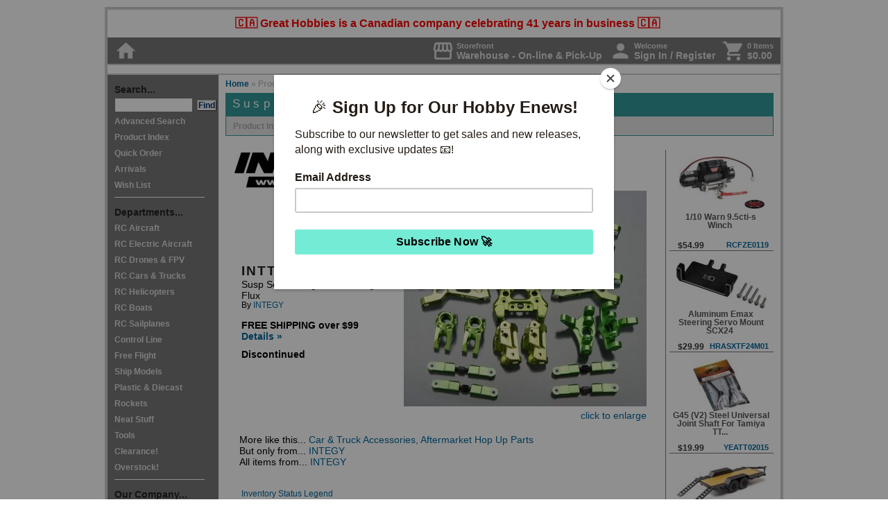

--- FILE ---
content_type: text/html; charset=UTF-8
request_url: https://www.greathobbies.com/productinfo/?prod_id=INTT5025GR
body_size: 53267
content:


<!DOCTYPE HTML PUBLIC "-//W3C//DTD HTML 4.01 Transitional//EN" "http://www.w3.org/TR/html4/loose.dtd">
<html>
<head>
  <script
  src="https://browser.sentry-cdn.com/7.43.0/bundle.tracing.replay.min.js"
  integrity="sha384-qJoZJLcwide8dDeKIIX4wajKtYin0JS9BkhnKkYZFq7wjodFPrGa26iNIKUWghtp"
  crossorigin="anonymous"
></script>
<script>
  Sentry.init({
    dsn: "https://36dcb9766a1f4c478ab908276a19c1af@sentry.ghcyberhost.com/3",
    environment: "web4.ghcyberhost.com",
    replaysSessionSampleRate: 0.1,
    replaysOnErrorSampleRate: 1.0,
    integrations: [
      new Sentry.BrowserTracing(),
      new Sentry.Replay({
        maskAllText: false,
        maskAllInputs: false,
        blockAllMedia: false,
      })
    ],
    sampleRate: 1,
    tracesSampleRate: 0.25
  });
</script>  <script type="text/javascript">
    var gaJsHost = (("https:" == document.location.protocol) ? "https://" : "http://");
    document.write(unescape("%3Cscript src='" + gaJsHost + "www.googletagmanager.com/gtag/js?id=UA-11143483-1' type='text/javascript'%3E%3C/script%3E"));
  </script>

  <script type="text/javascript">
    try {
      window.dataLayer = window.dataLayer || [];
      function gtag(){dataLayer.push(arguments);}
      gtag('js', new Date());

      gtag('config', 'UA-11143483-1');
      gtag('config', 'G-4KVM38JXYZ', {'logged_in':false, ref: ''});
    } catch(err) {
      Sentry.captureException(err);
    }
  </script>
<script type="text/javascript" src="/js/highslide/highslide-with-html.js"></script>
<script type="text/javascript">
	hs.graphicsDir = '/js/highslide/graphics/';
	hs.outlineType = 'rounded-white';
	hs.showCredits = false;
	hs.wrapperClassName = 'draggable-header';
  window.onUnload = function() {
    hs.destroy();
  }
</script>
<link rel="stylesheet" type="text/css" href="/js/highslide/highslide.css" />


<title>INTT5025GR - Susp Set Package 1/12 Savage XS Flux By INTEGY @ Great Hobbies </title>

<meta http-equiv="Content-Type" content="text/html; charset=UTF-8">
<script type="text/javascript" src="https://ajax.googleapis.com/ajax/libs/jquery/1.7/jquery.min.js"></script>
<link rel="stylesheet" href="/styles/styles_gh1.css?20251220" type="text/css" media="all">
<link rel="stylesheet" href="/js/lightbox/lightbox.css?20251220" type="text/css" media="all">
<link rel="stylesheet" type="text/css" href="/js/slick/slick.css"/>
<link rel="stylesheet" type="text/css" href="/js/slick/slick-theme.css"/>
<link rel="stylesheet" href="//code.jquery.com/ui/1.11.1/themes/smoothness/jquery-ui.css" />
<link href="https://fonts.googleapis.com/icon?family=Material+Icons" rel="stylesheet">
<script src="//code.jquery.com/ui/1.11.1/jquery-ui.min.js"></script>
<link rel="stylesheet" href="/styles/styles_copy_popup.css" type="text/css" media="all">
<script src="https://www.google.com/recaptcha/api.js?render=6LfeHKgZAAAAAHYw-QF7LHDTSXtLbT5kiVO4tRfQ"></script>
<script src="https://cdn.jsdelivr.net/npm/clipboard@2.0.6/dist/clipboard.min.js"></script>
<script language="JavaScript">
	function item_selectQ(item) {
	  if (item != "ALL") {
	    qty = document.getElementById(item + "_Q").value;
	    document.Quantities.Quantity.value = qty;
	  } else {
	    document.Quantities.Quantity.value = 1;
	  }

	  document.Quantities.ItemOrdered.value = item;
	  document.Quantities.submit();
	}

	function item_selectQ_wish(item) {
	  if (item != "ALL") {
	    qty = document.getElementById(item + "_Q").value;
	    document.Quantities.Quantity.value = qty;
	  } else {
	    document.Quantities.Quantity.value = 1;
	  }

	  document.Quantities.action="/wishlist/";
	  document.Quantities.ItemOrdered.value = item;
	  document.Quantities.submit();
	}


	function item_selectQ_hdr(item) {
	  if (item != "ALL") {
	    qty = document.getElementById(item + "_Q").value;
	    document.Quantities_hdr.Quantity.value = qty;
	  } else {
	    document.Quantities_hdr.Quantity.value = 1;
	  }

	  document.Quantities_hdr.ItemOrdered.value = item;
	  document.Quantities_hdr.submit();
	}

	function item_selectQ_hdr_wish(item) {
	  if (item != "ALL") {
	    qty = document.getElementById(item + "_Q").value;
	    document.Quantities_hdr_wish.Quantity.value = qty;
	  } else {
	    document.Quantities_hdr_wish.Quantity.value = 1;
	  }

	  document.Quantities_hdr_wish.ItemOrdered.value = item;
	  document.Quantities_hdr_wish.submit();
	}


	function GotoSearchPage(page_num) {
	  document.paging_results_form.showpage.value = page_num;
	  document.paging_results_form.submit();
	}

	function ChangeStkStat(stkstat) {
	  document.change_stkstat_form.srchstkstat.value = stkstat;
	  document.change_stkstat_form.showpage.value = 1;
	  document.change_stkstat_form.srchstk.value = 0;
	  document.change_stkstat_form.submit();
	}

	function ChangeShowImages(next_state) {
	  document.change_image_form.srchimg.value = next_state;
	  document.change_image_form.submit();
	}

	function ChangeShowStk(next_state,next_state_stkstat) {
	  document.change_stk_form.srchstk.value = next_state;
	  document.change_stk_form.srchstkstat.value = next_state_stkstat;
	  document.change_stk_form.showpage.value = 1;
	  document.change_stk_form.submit();
	}

	function getfocus(){
	        document.QuickSearchForm.srchdes.focus();
  }


	function popUp(URL) {
		day = new Date();
		id = day.getTime();
		eval("page" + id + " = window.open(URL, '" + id + "', 'toolbar=0,scrollbars=1,location=0,statusbar=1,menubar=0,resizable=1,width=480,height=435');");
	}

	</script>
      <meta property="og:site_name" content="Great Hobbies;" />
      <meta property="og:type" content="website" />
          <meta property="og:title" content="Susp Set Package 1/12 Savage XS Flux" />
          <meta property="og:description" content="Canada's source for Hobbies since 1984 " />

          <meta property="og:image" content="http://www.greathobbies.com/products/i/int/intt5025gr.jpg" />
    </head>

<body>



<script>
  /* eslint-disable */
  (function () {
    /* eslint-disable */
    if (!window.$mcSite) {
      $mcSite = {
        optinFeatures: [],
        enableOptIn: function () {
          this.createCookie("mc_user_optin", true, 365);
          this.optinFeatures.forEach(function (fn) {
            fn();
          });
        },

        runIfOptedIn: function (fn) {
          if (this.hasOptedIn()) {
            fn();
          } else {
            this.optinFeatures.push(fn);
          }
        },

        hasOptedIn: function () {
          var cookieValue = this.readCookie("mc_user_optin");

          if (cookieValue === undefined) {
            return true;
          }

          return cookieValue === "true";
        },

        createCookie: function (name, value, expirationDays) {
          var cookie_value = encodeURIComponent(value) + ";";

          if (expirationDays === undefined) {
            throw new Error("expirationDays is not defined");
          }

          // set expiration
          if (expirationDays !== null) {
            var expirationDate = new Date();
            expirationDate.setDate(expirationDate.getDate() + expirationDays);
            cookie_value += " expires=" + expirationDate.toUTCString() + ";";
          }

          cookie_value += "path=/";
          document.cookie = name + "=" + cookie_value;
        },

        readCookie: function (name) {
          var nameEQ = name + "=";
          var ca = document.cookie.split(";");

          for (var i = 0; i < ca.length; i++) {
            var c = ca[i];

            while (c.charAt(0) === " ") {
              c = c.substring(1, c.length);
            }

            if (c.indexOf(nameEQ) === 0) {
              return c.substring(nameEQ.length, c.length);
            }
          }

          return undefined;
        }
      };
    }

    $mcSite.popup_form={settings:{base_url:"mc.us7.list-manage.com",list_id:"e870eee6fc",uuid:"0a75d08d2961e331e12541907",f_id:"135498",skip_install:""}};
  })();
  (function () {
    if (window.$mcSite === undefined || window.$mcSite.popup_form === undefined) {
      return;
    }

    if (window.location.href.indexOf("checkout.shopify") >= 0) {
      return;
    }

    var scripts = document.getElementsByTagName("script");
    for (var i = 0; i < scripts.length; i++) {
      // look for src containing the old embed.js code and bail if it exists
      if (scripts[i].getAttribute("src") === "//s3.amazonaws.com/downloads.mailchimp.com/js/signup-forms/popup/embed.js" || scripts[i].getAttribute("src") === "//downloads.mailchimp.com/js/signup-forms/popup/embed.js") {
        return;
      }
    }

    var module = window.$mcSite.popup_form;

    if (module.installed === true) {
      return;
    }

    if (!module.settings) {
      return;
    }

    var settings = module.settings;

    if (!settings.base_url || !settings.uuid || !settings.list_id || settings.skip_install === "1") {
      return;
    }

    var script = document.createElement("script");

    script.src = "//downloads.mailchimp.com/js/signup-forms/popup/unique-methods/embed.js";
    script.type = "text/javascript";
    script.onload = function () {
      if (window.dojoRequire) {
        window.dojoRequire(["mojo/signup-forms/Loader"], function (L) {
          L.start({
            "baseUrl": settings.base_url,
            "uuid": settings.uuid,
            "lid": settings.list_id,
            "uniqueMethods": true,
            "f_id": settings.f_id
          });
        });
      }
    };

    document.body.appendChild(script);

    window.$mcSite.popup_form.installed = true;
  }());

</script>

<div id="container0">
             
<!-- Header Include -->
<style type="text/css">
  #headeralert
  {
    width: 962px;
    text-align: right; 
/*     background-color: #00611b; */
    background-color: #00611b;
    height: 30px;  
    vertical-align: middle; 
    line-height: 30px; 
    margin: 0px; 
    padding: 4px;
    display: inline-block; 
  }
 
  #headeralert .covidupdate
  {
    display: inline-block; 
    float: left; 
    color: white;
    font-size: 90%;
/*     color: black; */
  }

 #headeralert2
  {
    width: 970px;
    vertical-align: middle; 
    display: inline-block; 
    text-align: center;
    background-color: #0e0e0e;
  }

 #headeralertBlackFriday
  {
    background-color: #060505;
    font-weight: bold; 
    text-align: center; 
    height: 30px; 
    line-height: 30px; 
    font-size: 12pt;
    width: 970px;
    vertical-align: middle; 
    display: inline-block; 
    text-align: center;
    
  }

  
    #headeralert a:link { color: #fbff00; text-decoration: none; }       /* unvisited link */ 
    #headeralert a:hover { color: #ffffff; text-decoration: none; } 
    #headeralert a:visited { color: #fbff00; text-decoration: none;  }   /* visited links */
    #headeralert a:visited:hover { color: #ffffff; text-decoration: none; } 
    #headeralert a:active { color: #fbff00 }    /* active links */ 
    #headeralert a:active:hover { color: #ffffff; text-decoration: none; }

    #headeralert2 a:link { color: #000000; text-decoration: none; }       /* unvisited link */ 
    #headeralert2 a:hover { color: #4d4d4d; text-decoration: underline; } 
    #headeralert2 a:visited { color: #000000; text-decoration: none;  }   /* visited links */
    #headeralert2 a:visited:hover { color: #000000; text-decoration: underline; } 
    #headeralert2 a:active { color: #000000 }    /* active links */ 
    #headeralert2 a:active:hover { color: #000000; text-decoration: underline; }

    #headeralertBlackFriday a:link { color: white; text-decoration: none; }       /* unvisited link */ 
    #headeralertBlackFriday a:hover { color: yellow; text-decoration: underline; } 
    #headeralertBlackFriday a:visited { color: white; text-decoration: none;  }   /* visited links */
    #headeralertBlackFriday a:visited:hover { color: white; text-decoration: underline; } 
    #headeralertBlackFriday a:active { color: color: white; }    /* active links */ 
    #headeralertBlackFriday a:active:hover { color: yellow; text-decoration: underline; }

  </style>



  
         <div id="headeralert2" style="background-color: white; font-weight: bold; height: 40px; line-height: 40px; font-size: 12pt; width: 100%;">
         <div style="display: inline-block; text-align: center; width: 100%; margin-left: 10px; margin-right: 10px; color: red; "><a href="/about/introduction/" style="text-decoration: none; color: red; padding-right: 10px;">🇨🇦 Great Hobbies is a Canadian company celebrating 41 years in business 🇨🇦</a></div>
        </div>
  
  
      

<!--
      <div id="headeralert2" style="background-color: white; font-weight: bold; text-align: center; height: 30px; line-height: 30px; font-size: 12pt;">
        <div style="padding-right: 10px;">
        <a href="/enews/subscribe/?ref=headeralert" style="float: right;">Sign Up &#187;</a> <a href="/enews/subscribe/?ref=headeralert">Exclusive deals, new releases and more delivered to your inbox </a> 
        </div>
      </div>
    -->

<div id="navtop">
  <div style="float: right; display: flex; flex-direction: row; justify-content: end;">
    <div style="margin-left: 10px;">
      <a href="/mygh" title="Change your shopping location" style="display: flex;">
        <div class="navtop-icons">
          <span class="material-icons">storefront</span>
        </div>
        <div style="display: flex; flex-direction: column; justify-content: center; margin-left: 3px;">
          <div style="font-size: 80%;">
            Storefront
          </div>
          <div>
            Warehouse - On-line & Pick-Up          </div>
        </div>
      </a>
    </div>
    <div id="navtop-user" style="margin-left: 10px;">
              <a href="/login" onMouseOver="self.status='Access your Account Information';return true" onMouseOut="self.status='';return true" style="display: flex">
            <div class="navtop-icons">
        <span class="material-icons">person</span>
      </div>
      <div style="display: flex; flex-direction: column; justify-content: center; margin-left: 3px;">
        <div style="font-size: 80%;">
          Welcome
        </div>
        <div>
          Sign In / Register        </div>
      </div>

              </a>
          </div>
        <div style="margin-left: 10px;">
      <a href="/cart" onMouseOver="self.status='View the Contents of Your Cart';return true" onMouseOut="self.status='';return true" style="display: flex">
        <div class="navtop-icons">
          <span class="material-icons">shopping_cart</span>
        </div>
        <div style="display: flex; flex-direction: column; justify-content: center; margin-left: 3px;">

          <div style="font-size: 80%;">
            0 Items          </div>
          <div>
            $0.00          </div>
        </div>
      </a>
    </div>
      </div>
  <div class="navtop-icons">
    <a href="/" onMouseOver="self.status='Go to Main Page';return true" onMouseOut="self.status='';return true"><span class="material-icons">home</span></a>
  </div>
</div>

<style type="text/css">
.highslide {
  cursor: url(/js/highslide/graphics/zoomin.cur), pointer;
  outline: none;
}
.highslide img {
  border: none;
}
.highslide:hover img {
}

.highslide-image {
}
.highslide-image-blur {
}
.highslide-caption {
  display: none;
  border: 2px solid white;
  border-top: none;
  font-family: Verdana, Helvetica;
  font-size: 10pt;
  padding: 5px;
  background-color: white;
}
.highslide-display-block {
  display: block;
}
.highslide-display-none {
  display: none;
}
.highslide-loading {
  padding-left: 22px;
  background-image: url(/js/highslide/graphics/loader.gif);
  background-repeat: no-repeat;
  background-position: 3px 1px;
}
a.highslide-credits,
a.highslide-credits i {
  padding: 2px;
  color: silver;
  text-decoration: none;
	font-size: 10px;
}
a.highslide-credits:hover,
a.highslide-credits:hover i {
  color: white;
  background-color: gray;
}
.highslide-move {
  cursor: move;
}
.highslide-display-block {
  display: block;
}
.highslide-display-none {
  display: none;
}
.control {
	float: right;
  display: block;
  position: relative;
	margin: 0 5px;
	font-size: 9pt;
  font-weight: bold;
	text-decoration: none;
	text-transform: uppercase;
  margin-top: 1px;
  margin-bottom: 1px;
}
.control:hover {
  border-top: 1px solid #333;
  border-bottom: 1px solid #333;
  margin-top: 0;
  margin-bottom: 0;
}
.control, .control * {
	color: #666;
}
.highslide-resize {
  display:none !important;
}

</style>

<SCRIPT LANGUAGE="JavaScript">

<!-- Begin
function CaricaFoto(img){
  foto1= new Image();
  foto1.src=(img);
  Controlla(img);
}
function Controlla(img){
  if((foto1.width!=0)&&(foto1.height!=0)){
    viewFoto(img);
  }
  else{
    funzione="Controlla('"+img+"')";
    intervallo=setTimeout(funzione,20);
  }
}
function viewFoto(img){
  largh=foto1.width+20;
  altez=foto1.height+20;
  stringa="width="+largh+",height="+altez;
  finestra=window.open(img,"",stringa);
}
//  End -->
</script>


<div id="titlebox">
	<a href="/index.php" onMouseOver="self.status='Go to Main Page';return true" onMouseOut="self.status='';return true"><img src="/graphics/title_block.jpg" width=650 height=75 border=0 alt=""></a><br clear="all">
</div>


<!-- [ Start ] Navigation -->

<div id="navleft">
  <span class="navtitle">Search...</span><br>
    <form  name="QuickSearchForm" action="/search/results/" method="GET" id="quicksearchform">
      <input type="hidden" name="srchtype" value="QuickSearch">
      <input type="hidden" name="srchlimit" value="50">
      <input type="hidden" name="srchdep" value="">
      <input type="hidden" name="srchimg" value="0">
      <input type="hidden" name="srchstk" value="0">
      <input type="text" size="12" name="srchdes" id="srchdes" align="top" autocomplete="off">&nbsp;
      <input type="submit" name="QuickSearchButton" class="buttonfind" value="Find" align="top" alt="Start a Quick Search" onMouseOver="self.status='Start a Quick Search';return true" onMouseOut="self.status='';return true">
<!--      -->
      <br>
    </form>
    <script>
      function quickSearchWithElastic() {
        var frm = document.getElementById("quicksearchform");
        frm.setAttribute('action', '/search/results/elastic.php');
        return true;
      }
    </script>
    <a href="/search/" onMouseOver="self.status='Advanced Search';return true" onMouseOut="self.status='';return true">Advanced Search</a><br>
    <a href="/productindex/" onMouseOver="self.status='Product Index';return true" onMouseOut="self.status='';return true">Product Index</a><br>
    <a href="/cart/" onMouseOver="self.status='Quick Order';return true" onMouseOut="self.status='';return true">Quick Order</a><br>
    <a href="/arrivals/" onMouseOver="self.status='Arrivals';return true" onMouseOut="self.status='';return true">Arrivals</a><br>
    <a href="/wishlist/viewer/" onMouseOver="self.status='Wish List';return true" onMouseOut="self.status='';return true">Wish List</a><br>
    <div class="navleftline"></div>	<span class="navtitle">Departments...</span><br>	
    <a href="/rcaircraft/" onMouseOver="self.status='RC Aircraft';return true" onMouseOut="self.status='';return true">RC Aircraft</a><br>
          
    <a href="/rcelectricaircraft/" onMouseOver="self.status='RC Electric Aircraft';return true" onMouseOut="self.status='';return true">RC Electric Aircraft</a><br>
          
    <a href="/rcmultirotor/" onMouseOver="self.status='RC Drones & FPV';return true" onMouseOut="self.status='';return true">RC Drones & FPV</a><br>
          
    <a href="/rccars-trucks/" onMouseOver="self.status='RC Cars & Trucks';return true" onMouseOut="self.status='';return true">RC Cars & Trucks</a><br>
          
    <a href="/rchelicopters/" onMouseOver="self.status='RC Helicopters';return true" onMouseOut="self.status='';return true">RC Helicopters</a><br>
          
    <a href="/rcboats/" onMouseOver="self.status='RC Boats';return true" onMouseOut="self.status='';return true">RC Boats</a><br>
          
    <a href="/rcsailplanes/" onMouseOver="self.status='RC Sailplanes';return true" onMouseOut="self.status='';return true">RC Sailplanes</a><br>
          
    <a href="/controlline/" onMouseOver="self.status='Control Line';return true" onMouseOut="self.status='';return true">Control Line</a><br>
          
    <a href="/freeflight/" onMouseOver="self.status='Free Flight';return true" onMouseOut="self.status='';return true">Free Flight</a><br>
          
    <a href="/shipmodels/" onMouseOver="self.status='Ship Models';return true" onMouseOut="self.status='';return true">Ship Models</a><br>
          
    <a href="/plastics-diecast/" onMouseOver="self.status='Plastic & Diecast';return true" onMouseOut="self.status='';return true">Plastic & Diecast</a><br>
          
    <a href="/rockets/" onMouseOver="self.status='Rockets';return true" onMouseOut="self.status='';return true">Rockets</a><br>
          
    <a href="/neattoys/" onMouseOver="self.status='Neat Stuff';return true" onMouseOut="self.status='';return true">Neat Stuff</a><br>
          
    <a href="/tools/" onMouseOver="self.status='Tools';return true" onMouseOut="self.status='';return true">Tools</a><br>
          
    <a href="/clearance/" onMouseOver="self.status='Clearance!';return true" onMouseOut="self.status='';return true">Clearance!</a><br>
          
    <a href="/overstock/" onMouseOver="self.status='Overstock!';return true" onMouseOut="self.status='';return true">Overstock!</a><br>
          
    <div class="navleftline"></div>
    <span class="navtitle">Our Company...</span><br>
    <a href="/about/introduction/" onMouseOver="self.status='About Us';return true" onMouseOut="self.status='';return true">About Us</a><br>
    <a href="/policy/privacy/" onMouseOver="self.status='Policy';return true" onMouseOut="self.status='';return true">Policy</a><br>
    <a href="/about/contact/" onMouseOver="self.status='Store Locations';return true" onMouseOut="self.status='';return true">Store Locations</a><br>
    <a href="/ordering/online/" onMouseOver="self.status='Ordering';return true" onMouseOut="self.status='';return true">Ordering</a><br>
    <a href="/whyshophere/" onMouseOver="self.status='Why Shop Here';return true" onMouseOut="self.status='';return true">Why Shop Here</a><br>
    <a href="/hr/" onMouseOver="self.status='Human Resources';return true" onMouseOut="self.status='';return true">Career Opportunities</a><br>
    <a href="/giftcard/" onMouseOver="self.status='Gift Cards';return true" onMouseOut="self.status='';return true">Gift Cards</a><br>
    <a href="/about/contact/" onMouseOver="self.status='Contact Information';return true" onMouseOut="self.status='';return true">Contact</a><br>

    <div class="navleftline"></div>	<span class="navtitle">Resource...</span><br>
    <a href="/beginners/" onMouseOver="self.status='Index to Beginner Guides';return true" onMouseOut="self.status='';return true">Beginners</a><br>
    <!-- <a href="/events/" onMouseOver="self.status='Great Hobbies Sponsored Events';return true" onMouseOut="self.status='';return true">Events</a><br> -->
    <!-- <a href="/gallery/" onMouseOver="self.status='Visit Our Customer Gallery';return true" onMouseOut="self.status='';return true" target="_blank">Gallery</a><br> -->
    <a href="/glossary/" onMouseOver="self.status='Glossary of Terms Related to Radio Control';return true" onMouseOut="self.status='';return true">Glossary</a><br>
    <!-- <a href="/links/" onMouseOver="self.status='Related Links';return true" onMouseOut="self.status='';return true">Links</a><br> -->
    <!-- <a href="/news/" onMouseOver="self.status='The Latest Great Hobbies News';return true" onMouseOut="self.status='';return true">News</a><br> -->
    <!-- <a href="/reviews/" onMouseOver="self.status='Product Reviews';return true" onMouseOut="self.status='';return true">Product Reviews</a><br> -->
    <a href="/technical/" onMouseOver="self.status='Index to Technical Articles';return true" onMouseOut="self.status='';return true">Technical Info</a><br>
    <!-- <a href="/status/" onMouseOver="self.status='Product Reviews';return true" onMouseOut="self.status='';return true">Website Assistance</a><br> -->

    <div class="navleftline"></div>
    <span class="navtitle">Publications...</span><br>
    <a href="/enews/subscribe/" onMouseOver="self.status='Sign-up for our E-News!';return true" onMouseOut="self.status='';return true">E-News Sign-up</a><br>
    <!-- <a href="/publications/rcbg/" onMouseOver="self.status='Radio Control Beginner\'s Guide';return true" onMouseOut="self.status='';return true">RC Beginner's Guide</a><br> -->
    <!-- 	<a href="/publications/flyer/" onMouseOver="self.status='Our Latest Print Flyer';return true" onMouseOut="self.status='';return true">Flyer</a><br> -->

    <div class="navleftline"></div>
    <a href="/copyright/" onMouseOver="self.status='Copyright Notice';return true" onMouseOut="self.status='';return true">Copyright&copy;</a><br>

</div><!--  -->
<!-- [  End  ] Navigation -->


<div id="path">
	<a href="/index.php" onMouseOver="self.status='Go to Main Page';return true" onMouseOut="self.status='';return true">Home</a>
	&#187; Product Info &raquo; <div class="pathsearch">INTT5025GR</div>
</div>


<div itemscope itemtype="http://schema.org/Product" id="content">

  <div id="productheader">
		<h1 id="productheadertitle">
			Susp Set Package 1/12 Savage XS Flux		</h1>
	</div>

	<!-- The product menu displays items only as they are available in the hotfiles -->

	<div id="productmenu">
		
        Product Info	</div>

	<div class="productinfo">
		
<!-- Right Sidebar Hotfiles  -->

<div id="sidebar">
				

      <div class="featuresbox">

      

    <table border="0" cellpadding="0" cellspacing="0" style="text-align: left; width: 150px; height: 100%;">

      <tr>
        <td style="">
          <table width="150" border="0" cellspacing="0" cellpadding="0">
            <tr>
              <td align="center" valign="top" style="height: 10px;"></td>
            </tr>
          </table>
        </td>
      </tr>

      <tr>
        <td height="75" align="center" valign="middle">
          <div class="imgline"><a href="/productinfo/?prod_id=RCFZE0119&ref=similarprodside"><img src="/products/r/rcf/rcfze0119_01_130.jpg" width="123" height="75" alt="" border="0"></a></div>
        </td>
      </tr>

      <tr>
        <td>
          <table width="148" border="0" cellspacing="0" cellpadding="0">
            <tr>
              <td colspan="2" height="40" align="left" valign="bottom" style="vertical-align: middle;">
                <div class="featurebox_line2">1/10 Warn 9.5cti-s Winch&nbsp;</div>
              </td>
            </tr>
            <tr>
              <td width="36%" height="20" align="left" valign="bottom">
                <div class="featurebox_price">$54.99</div>
              </td>
              <td width="64%" align="right" valign="bottom">
                <div class="featurebox_line4"><a href="/productinfo/?prod_id=RCFZE0119&ref=similarprodside">RCFZE0119</a></div>
              </td>
            </tr>
          </table>
        </td>
      </tr>

      <tr>
        <td style="border-bottom: 1px solid #777;"></td>
      </tr>

    </table>


    

    <table border="0" cellpadding="0" cellspacing="0" style="text-align: left; width: 150px; height: 100%;">

      <tr>
        <td style="">
          <table width="150" border="0" cellspacing="0" cellpadding="0">
            <tr>
              <td align="center" valign="top" style="height: 10px;"></td>
            </tr>
          </table>
        </td>
      </tr>

      <tr>
        <td height="75" align="center" valign="middle">
          <div class="imgline"><a href="/productinfo/?prod_id=HRASXTF24M01&ref=similarprodside"><img src="/products/h/hra/hrasxtf24m01_01_130.jpg" width="130" height="71" alt="" border="0"></a></div>
        </td>
      </tr>

      <tr>
        <td>
          <table width="148" border="0" cellspacing="0" cellpadding="0">
            <tr>
              <td colspan="2" height="40" align="left" valign="bottom" style="vertical-align: middle;">
                <div class="featurebox_line2">Aluminum Emax Steering Servo Mount SCX24&nbsp;</div>
              </td>
            </tr>
            <tr>
              <td width="36%" height="20" align="left" valign="bottom">
                <div class="featurebox_price">$29.99</div>
              </td>
              <td width="64%" align="right" valign="bottom">
                <div class="featurebox_line4"><a href="/productinfo/?prod_id=HRASXTF24M01&ref=similarprodside">HRASXTF24M01</a></div>
              </td>
            </tr>
          </table>
        </td>
      </tr>

      <tr>
        <td style="border-bottom: 1px solid #777;"></td>
      </tr>

    </table>


    

    <table border="0" cellpadding="0" cellspacing="0" style="text-align: left; width: 150px; height: 100%;">

      <tr>
        <td style="">
          <table width="150" border="0" cellspacing="0" cellpadding="0">
            <tr>
              <td align="center" valign="top" style="height: 10px;"></td>
            </tr>
          </table>
        </td>
      </tr>

      <tr>
        <td height="75" align="center" valign="middle">
          <div class="imgline"><a href="/productinfo/?prod_id=YEATT02015&ref=similarprodside"><img src="/products/y/yea/yeatt02015_02_130.jpg" width="82" height="75" alt="" border="0"></a></div>
        </td>
      </tr>

      <tr>
        <td>
          <table width="148" border="0" cellspacing="0" cellpadding="0">
            <tr>
              <td colspan="2" height="40" align="left" valign="bottom" style="vertical-align: middle;">
                <div class="featurebox_line2">G45 (V2) Steel Universal Joint Shaft For Tamiya TT...&nbsp;</div>
              </td>
            </tr>
            <tr>
              <td width="36%" height="20" align="left" valign="bottom">
                <div class="featurebox_price">$19.99</div>
              </td>
              <td width="64%" align="right" valign="bottom">
                <div class="featurebox_line4"><a href="/productinfo/?prod_id=YEATT02015&ref=similarprodside">YEATT02015</a></div>
              </td>
            </tr>
          </table>
        </td>
      </tr>

      <tr>
        <td style="border-bottom: 1px solid #777;"></td>
      </tr>

    </table>


    

    <table border="0" cellpadding="0" cellspacing="0" style="text-align: left; width: 150px; height: 100%;">

      <tr>
        <td style="">
          <table width="150" border="0" cellspacing="0" cellpadding="0">
            <tr>
              <td align="center" valign="top" style="height: 10px;"></td>
            </tr>
          </table>
        </td>
      </tr>

      <tr>
        <td height="75" align="center" valign="middle">
          <div class="imgline"><a href="/productinfo/?prod_id=AXL00009&ref=similarprodside"><img src="/products/a/axl/axl00009_01_130.jpg" width="130" height="58" alt="" border="0"></a></div>
        </td>
      </tr>

      <tr>
        <td>
          <table width="148" border="0" cellspacing="0" cellpadding="0">
            <tr>
              <td colspan="2" height="40" align="left" valign="bottom" style="vertical-align: middle;">
                <div class="featurebox_line2">SCX24 Flat Bed Vehicle Trailer w/LED Tail lights 1...&nbsp;</div>
              </td>
            </tr>
            <tr>
              <td width="36%" height="20" align="left" valign="bottom">
                <div class="featurebox_price">$78.99</div>
              </td>
              <td width="64%" align="right" valign="bottom">
                <div class="featurebox_line4"><a href="/productinfo/?prod_id=AXL00009&ref=similarprodside">AXL00009</a></div>
              </td>
            </tr>
          </table>
        </td>
      </tr>

      <tr>
        <td style="border-bottom: 1px solid #777;"></td>
      </tr>

    </table>


    

    <table border="0" cellpadding="0" cellspacing="0" style="text-align: left; width: 150px; height: 100%;">

      <tr>
        <td style="">
          <table width="150" border="0" cellspacing="0" cellpadding="0">
            <tr>
              <td align="center" valign="top" style="height: 10px;"></td>
            </tr>
          </table>
        </td>
      </tr>

      <tr>
        <td height="75" align="center" valign="middle">
          <div class="imgline"><a href="/productinfo/?prod_id=HRASXTF485TR4&ref=similarprodside"><img src="/products/h/hra/hrasxtf485tr4_01_130.jpg" width="57" height="75" alt="" border="0"></a></div>
        </td>
      </tr>

      <tr>
        <td>
          <table width="148" border="0" cellspacing="0" cellpadding="0">
            <tr>
              <td colspan="2" height="40" align="left" valign="bottom" style="vertical-align: middle;">
                <div class="featurebox_line2">Alum Threaded Tele Shock SCX24&nbsp;</div>
              </td>
            </tr>
            <tr>
              <td width="36%" height="20" align="left" valign="bottom">
                <div class="featurebox_price">$79.99</div>
              </td>
              <td width="64%" align="right" valign="bottom">
                <div class="featurebox_line4"><a href="/productinfo/?prod_id=HRASXTF485TR4&ref=similarprodside">HRASXTF485TR4</a></div>
              </td>
            </tr>
          </table>
        </td>
      </tr>

      <tr>
        <td style="border-bottom: 1px solid #777;"></td>
      </tr>

    </table>


    

    <table border="0" cellpadding="0" cellspacing="0" style="text-align: left; width: 150px; height: 100%;">

      <tr>
        <td style="">
          <table width="150" border="0" cellspacing="0" cellpadding="0">
            <tr>
              <td align="center" valign="top" style="height: 10px;"></td>
            </tr>
          </table>
        </td>
      </tr>

      <tr>
        <td height="75" align="center" valign="middle">
          <div class="imgline"><a href="/productinfo/?prod_id=HRASXTF10H&ref=similarprodside"><img src="/products/h/hra/hrasxtf10h_01_130.jpg" width="130" height="32" alt="" border="0"></a></div>
        </td>
      </tr>

      <tr>
        <td>
          <table width="148" border="0" cellspacing="0" cellpadding="0">
            <tr>
              <td colspan="2" height="40" align="left" valign="bottom" style="vertical-align: middle;">
                <div class="featurebox_line2">Brass Stock Wheels Hub 7mm Hex SCX24&nbsp;</div>
              </td>
            </tr>
            <tr>
              <td width="36%" height="20" align="left" valign="bottom">
                <div class="featurebox_price">$19.99</div>
              </td>
              <td width="64%" align="right" valign="bottom">
                <div class="featurebox_line4"><a href="/productinfo/?prod_id=HRASXTF10H&ref=similarprodside">HRASXTF10H</a></div>
              </td>
            </tr>
          </table>
        </td>
      </tr>

      <tr>
        <td style="border-bottom: 1px solid #777;"></td>
      </tr>

    </table>


      </div>
  <script>
    try {
      gtag("event", "view_item_list", {"item_list_id":"similar_products_sidebar","item_list_name":"Similar Products Sidebar","affiliation":"On-Line","currency":"CAD","items":[{"currency":"CAD","item_id":"RCFZE0119","item_name":"1\/10 Warn 9.5cti-s Winch","item_brand":"RC FOUR WHEEL DRIVE (RC4WD)","item_category":"CXI","price":54.99,"affiliation":"On-Line","index":1},{"currency":"CAD","item_id":"HRASXTF24M01","item_name":"Aluminum Emax Steering Servo Mount SCX24","item_brand":"HOT RACING","item_category":"CXI","price":29.99,"affiliation":"On-Line","index":2},{"currency":"CAD","item_id":"YEATT02015","item_name":"G45 (V2) Steel Universal Joint Shaft For Tamiya TT-02","item_brand":"YEAH RACING","item_category":"CXI","price":19.99,"affiliation":"On-Line","index":3},{"currency":"CAD","item_id":"AXL00009","item_name":"SCX24 Flat Bed Vehicle Trailer w\/LED Tail lights 1\/24","item_brand":"AXIAL","item_category":"CXI","price":78.99,"affiliation":"On-Line","index":4},{"currency":"CAD","item_id":"HRASXTF485TR4","item_name":"Alum Threaded Tele Shock SCX24","item_brand":"HOT RACING","item_category":"CXI","price":79.99,"affiliation":"On-Line","index":5},{"currency":"CAD","item_id":"HRASXTF10H","item_name":"Brass Stock Wheels Hub 7mm Hex SCX24","item_brand":"HOT RACING","item_category":"CXI","price":19.99,"affiliation":"On-Line","index":6}]});    } catch(err) {
      Sentry.captureException(err);
    }
  </script>
  





</div>

<!-- End Right Sidebar Resources -->		<table width="600">
    <tr>
        <td itemprop="brand" itemscope itemtype="http://schema.org/Brand" colspan="2"><span itemprop="name" content="INTEGY"></span><a href="/vendor/?id=INT"><img itemprop="logo" src="https://www.greathobbies.com/products/i/int/int.jpg" border=0 align="left" alt="INTEGY"></a><br><br>
<!-- 0 Discontinued -->
        </td>
    </tr>
    <tr>
        <td width="240" valign="middle">
            <div class="prod_purchase">
                <form name="Quantities_hdr" action="/cart/" method="POST">
                    <input type="hidden" name="ItemOrdered" value="">
                    <input type="hidden" name="ItemRef" value="">
                    <input type="hidden" name="Quantity" value="">
                    <input type="hidden" name="FromBuyButton" value="">
                    <div class="prod_partno"><span itemprop="sku">INTT5025GR</span></div>
                    <span itemprop="name" class="prod_description">Susp Set Package 1/12 Savage XS Flux</span><br>
                    <span style="font-size:80%;">By <a href="/vendor/?id=INT" onMouseOver="self.status='Show information from this vendor';return true"
                                                       onMouseOut="self.status='';return true"><span
                                    itemprop="manufacturer"
                                    class="prod_description">INTEGY</span></a></span><br>


                                        <div itemprop="offers" itemscope itemtype="http://schema.org/Offer" class="prod_price">
                        <link style="display:none;" itemprop="availability"
                              href="http://schema.org/Discontinued"/>
                        <a style="display:none;"
                           href="https://www.greathobbies.com/productinfo/?prod_id=INTT5025GR"
                           itemprop="url"></a>
                        <span itemprop="price" content="159.99"></span><span itemprop="priceCurrency" content="CAD"></span></div>
                                <div class="prod_add" style="margin-bottom: 10px;">FREE SHIPPING over $99<br>
                                  <a href="/ordering/shipping/?ref=productpage">Details &#187;</a>
                                </div>
                                                </form>
                							    

                                    <strong>Discontinued</strong>
                    <br/>
                
                <!--
										    <br>
						  <img src="/graphics/icon_inv_black.gif" title="Black &mdash; Discontinued, No Longer Available" alt="" width="19" height="19" border="0" style="margin-bottom: -4px;">
             	<strong>Warehouse Stock</strong>
					-->

            </div>

        </td>

        
            <td width="350" align="center">

                <a id="thumb1" href="/products/i/int/intt5025gr.jpg" class="highslide" onclick="return hs.expand(this, {captionId: 'caption1'})">

                    <img itemprop="image" src="/products/i/int/intt5025gr_350.jpg" name="og:image" width="350" height="311" alt="Click to Enlarge"><br clear="all">
                    <div align="right" style="margin-top: 5px"><img src="/graphics/button_search2s.gif" alt="" width="20" height="18" border="0" align="middle">
                        click to enlarge
                    </div>
                </a>


            </td>

            </tr>

            </table>


            


        </br>
        <div style="margin-left:10px;">More like this... <a
                    href="/search/results/index.php?srchtype=AdvSearch&srchcat=CXI" onMouseOver="self.status='Show all products from this category';return true"
                    onMouseOut="self.status='';return true">Car & Truck Accessories, Aftermarket Hop Up Parts</a><br>
            But only from... <a href="/search/results/index.php?srchtype=AdvSearch&srchvendor=INT&srchcat=CXI"
                                onMouseOver="self.status='Show all products from this vendor and this category';return true"
                                onMouseOut="self.status='';return true">INTEGY</a><br>
            All items from... <a href="/search/results/index.php?srchtype=AdvSearch&srchvendor=INT" onMouseOver="self.status='Show all products from this vendor';return true"
                                 onMouseOut="self.status='';return true">INTEGY</a>
        </div>
        </br>

        
        
        
        
        

        </br>


        <style>
            .prod_specs_right {

            }

            .prod_specs {
                font-weight: 600;
                padding: 3px 15px;
                line-height: 21px;
            }

            .info-pricing {
                margin-right: 12px;
                letter-spacing: 0.6px;

            }

            .available {
                margin-right: 15px;
                letter-spacing: 0.6px;
                width: 25px;

            }

            .info-pricing.bold {
                font-weight: 600;
                color: #555;

            }
        </style>

        <div style="width:590px; margin-left:10px;">
            <!--    -->
            <A HREF="/status/legend_inventory_status.php"
               onclick="return hs.htmlExpand(this, { width:'450', objectType:'ajax', headingText: 'Inventory Status Legend'})">
                <span style="font-size:80%;">&nbsp;Inventory Status Legend </span></A>
        </div>

        
        <div class="productinfo" style="font-size: 0.8rem; padding-bottom: 5px;">
            <div class="prod_hdr"><span style="float:right;">Stock</span>Stock availability for on-line ordering <a
                        href="/ordering/shipping/" target="_blank" border="0"><img src="/graphics/information.png"
                                                                                   style="vertical-align: text-bottom;"></a>
            </div>

                        <div id="stock_cen" class="prod_specs">
                <div class="prod_specs_right"><img src="/graphics/icon_inv_black.gif" title="Black &mdash; Discontinued, Not Available" alt="" width="19" height="19"
                                                   border="0" style="margin-bottom: -4px;"></div>
                <div class="prod_specs_right available" title="Available">0</div>
                <div class="prod_specs_right info-pricing">$159.99</div>
                <div class="prod_specs_right info-pricing"></div>
                Warehouse <a href="/about/hours/#Warehouse" target="_blank" border="0"><strong>?</strong></a>
            </div>

            
            <div class="productinfo" style="margin: 0px; font-size: 0.8rem; padding-bottom: 5px;">
                <div class="prod_hdr"><span style="float:right;">Stock</span>Stock availability for pick up <a
                            href="/ordering/shipping/#warehousepickup" target="_blank" border="0"><img src="/graphics/information.png" style="vertical-align: text-bottom;"></a>
                </div>

                
                                        <div id="stock_cen" class="prod_specs">
                        <div class="prod_specs_right"><img src="/graphics/icon_inv_black.gif" title="Black &mdash; Discontinued, Not Available" alt="" width="19" height="19" border="0" style="margin-bottom: -4px;"></div>
                        <div class="prod_specs_right available" title="Available">0</div>
                        <div class="prod_specs_right info-pricing">$159.99</div>
                        <div class="prod_specs_right info-pricing"></div>
                        Warehouse <a href="/about/hours/#Warehouse" target="_blank" border="0"><strong>?</strong></a>
                    </div>

                    
                                <div id="stock_pei" class="prod_specs">
                    <div class="prod_specs_right"><img src="/graphics/icon_inv_black.gif" title="Black &mdash; Discontinued, Not Available" alt="" width="19" height="19" border="0" style="margin-bottom: -4px;"></div>
                    <div class="prod_specs_right available" title="Available">0</div>
                    <div class="prod_specs_right info-pricing">$159.99</div>
                    <div class="prod_specs_right info-pricing"></div>
                    Store - Stratford <a href="/about/hours/#Stratford" target="_blank"
                                         border="0"><strong>?</strong></a>
                </div>

                                <div id="stock_yeg" class="prod_specs">
                    <div class="prod_specs_right"><img src="/graphics/icon_inv_black.gif" title="Black &mdash; Discontinued, Not Available" alt="" width="19" height="19" border="0" style="margin-bottom: -4px;"></div>
                    <div class="prod_specs_right available" title="Available">0</div>
                    <div class="prod_specs_right info-pricing">$159.99</div>
                    <div class="prod_specs_right info-pricing"></div>
                    Store - Edmonton <a href="/about/hours/#Edmonton" target="_blank" border="0"><strong>?</strong></a>
                </div>

                                <div id="stock_mis" class="prod_specs">
                    <div class="prod_specs_right"><img src="/graphics/icon_inv_black.gif" title="Black &mdash; Discontinued, Not Available" alt="" width="19" height="19" border="0" style="margin-bottom: -4px;"></div>
                    <div class="prod_specs_right available" title="Available">0</div>
                    <div class="prod_specs_right info-pricing">$159.99</div>
                    <div class="prod_specs_right info-pricing"></div>
                    Store - Mississauga <a href="/about/hours/#Mississauga" target="_blank" border="0"><strong>?</strong></a>
                </div>

                                <div id="stock_yow" class="prod_specs">
                    <div class="prod_specs_right"><img src="/graphics/icon_inv_black.gif" title="Black &mdash; Discontinued, Not Available" alt="" width="19" height="19" border="0" style="margin-bottom: -4px;"></div>
                    <div class="prod_specs_right available" title="Available">0</div>
                    <div class="prod_specs_right info-pricing">$159.99</div>
                    <div class="prod_specs_right info-pricing"></div>
                    Store - Ottawa <span style="font-size: 90%;"></span><a href="/about/hours/#Ottawa" target="_blank" border="0"><strong>?</strong></a>
                </div>

                                <div id="stock_osh" class="prod_specs">
                    <div class="prod_specs_right"><img src="/graphics/icon_inv_black.gif" title="Black &mdash; Discontinued, Not Available" alt="" width="19"
                                                       height="19" border="0" style="margin-bottom: -4px;"></div>
                    <div class="prod_specs_right available" title="Available">0</div>
                    <div class="prod_specs_right info-pricing">$159.99</div>
                    <div class="prod_specs_right info-pricing"></div>
                    Store - Oshawa <a href="/about/hours/#Oshawa" target="_blank" border="0"><strong>?</strong></a>
                </div>

                                <div id="stock_hal" class="prod_specs">
                  <div class="prod_specs_right"><img src="/graphics/icon_inv_black.gif" title="Black &mdash; Discontinued, Not Available" alt="" width="19"
                                                     height="19" border="0" style="margin-bottom: -4px;"></div>
                  <div class="prod_specs_right available" title="Available">0</div>
                  <div class="prod_specs_right info-pricing">$159.99</div>
                  <div class="prod_specs_right info-pricing"></div>
                  Store - Halifax <a href="/about/hours/#Halifax" target="_blank" border="0"><strong>?</strong></a>
                </div>

                                <div id="stock_kit" class="prod_specs">
                  <div class="prod_specs_right"><img src="/graphics/icon_inv_black.gif" title="Black &mdash; Discontinued, Not Available" alt="" width="19"
                                                     height="19" border="0" style="margin-bottom: -4px;"></div>
                  <div class="prod_specs_right available" title="Available">0</div>
                  <div class="prod_specs_right info-pricing">$159.99</div>
                  <div class="prod_specs_right info-pricing"></div>
                  Store - Kitchener <a href="/about/hours/#Kitchener" target="_blank" border="0"><strong>?</strong></a><span style="color: red; margin-left: 5px;">NOW OPEN!</span>
                </div>


                <div style="padding-top: 5px;margin-left: 10px;width: 574px;font-size: 85%;color:#555;">This live feed
                    information is to be used as a general guide to current inventory. There is no guarantee of
                    availability.
                </div>
            </div>
	</div>

	    






					<div class="productinfo">
							<!-- Product Specs go here -->
							<!-- Product Highlights go here -->
								<!-- Product Text go here -->
				<span itemprop="description" content="Great Hobbies is your source for Integy products and other Car & Truck Accessories, Aftermarket Hop Up Parts. Serving the hobbyist since 1984."></span>
			 <!-- Product Video goes here -->
			       <!-- close video container -->

			<!-- Additional Photos go here -->
			

			<!-- Product Resources go here -->
	    							
				<!-- Vendor Technotes go here -->
							</div>
      






		
		<div class="produpc" style="color:#FFFFFF;"><span>917890152842</span>&nbsp;<span itemprop="gtin13">0917890152842</span>&nbsp;</div>
		<div style="color:#FFFFFF;"><span>INTC2724</span></div>

<!-- Google Code for Product View Conversion Page -->
<script type="text/javascript">
/* <![CDATA[ */
var google_conversion_id = 1028664858;
var google_conversion_language = "en";
var google_conversion_format = "3";
var google_conversion_color = "ffffff";
var google_conversion_label = "rddQCJqkgQIQmtzA6gM";
var google_conversion_value = 0;
/* ]]> */
</script>
<script type="text/javascript" src="https://www.googleadservices.com/pagead/conversion.js">
</script>
  <script>
    gtag("event", "view_item", {
      currency: "CAD",
      value: 159.99,
      items: [
        {
          item_id: "INTT5025GR",
          item_name: "Susp Set Package 1/12 Savage XS Flux",
          affiliation: "On-Line",
          currency: "CAD",
          item_brand: "INTEGY",
          item_category: "CXI",
          price: 159.99,
                  }
      ]
    });
  </script>
<noscript>
<div style="display:inline;">
<img height="1" width="1" style="border-style:none;" alt="" src="https://www.googleadservices.com/pagead/conversion/1028664858/?label=rddQCJqkgQIQmtzA6gM&amp;guid=ON&amp;script=0"/>
</div>
</noscript>
		<div class="clear">
		</div>

	</div>

</div>

<div id="footer">
	All Prices are <span style="color: red;">Canadian Dollars</span>.  <a style="color: red" href="/ordering/shipping/index.php" onMouseOver="self.status='Shipping Information';return true" onMouseOut="self.status='';return true">Shipping</a> and <a style="color: red" href="/ordering/taxes/index.php" onMouseOver="self.status='Tax Information';return true" onMouseOut="self.status='';return true">Taxes</a> are not included in prices and totals shown here.<br>

	All Material <a style="color: red" href="/copyright/index.php" onMouseOver="self.status='Copyright Notice';return true" onMouseOut="self.status='';return true">Copyright&copy;</a> 1996 through 2025 Great Hobbies, Inc.  All rights reserved.
</div>

<!--  <script type="text/javascript" src="/js/tb/jquery-allpagesearch.js"></script>
  <script type="text/javascript">
    $(document).ready(function(){
      $(document).allPageSearch({
        targetTextBoxID: '#srchdes',
        targetFormID: '#quicksearchform'
      });
    });
  </script>-->

</body>
</html>


--- FILE ---
content_type: text/html; charset=utf-8
request_url: https://www.google.com/recaptcha/api2/anchor?ar=1&k=6LfeHKgZAAAAAHYw-QF7LHDTSXtLbT5kiVO4tRfQ&co=aHR0cHM6Ly93d3cuZ3JlYXRob2JiaWVzLmNvbTo0NDM.&hl=en&v=7gg7H51Q-naNfhmCP3_R47ho&size=invisible&anchor-ms=20000&execute-ms=30000&cb=2mgj2lai0z6n
body_size: 48138
content:
<!DOCTYPE HTML><html dir="ltr" lang="en"><head><meta http-equiv="Content-Type" content="text/html; charset=UTF-8">
<meta http-equiv="X-UA-Compatible" content="IE=edge">
<title>reCAPTCHA</title>
<style type="text/css">
/* cyrillic-ext */
@font-face {
  font-family: 'Roboto';
  font-style: normal;
  font-weight: 400;
  font-stretch: 100%;
  src: url(//fonts.gstatic.com/s/roboto/v48/KFO7CnqEu92Fr1ME7kSn66aGLdTylUAMa3GUBHMdazTgWw.woff2) format('woff2');
  unicode-range: U+0460-052F, U+1C80-1C8A, U+20B4, U+2DE0-2DFF, U+A640-A69F, U+FE2E-FE2F;
}
/* cyrillic */
@font-face {
  font-family: 'Roboto';
  font-style: normal;
  font-weight: 400;
  font-stretch: 100%;
  src: url(//fonts.gstatic.com/s/roboto/v48/KFO7CnqEu92Fr1ME7kSn66aGLdTylUAMa3iUBHMdazTgWw.woff2) format('woff2');
  unicode-range: U+0301, U+0400-045F, U+0490-0491, U+04B0-04B1, U+2116;
}
/* greek-ext */
@font-face {
  font-family: 'Roboto';
  font-style: normal;
  font-weight: 400;
  font-stretch: 100%;
  src: url(//fonts.gstatic.com/s/roboto/v48/KFO7CnqEu92Fr1ME7kSn66aGLdTylUAMa3CUBHMdazTgWw.woff2) format('woff2');
  unicode-range: U+1F00-1FFF;
}
/* greek */
@font-face {
  font-family: 'Roboto';
  font-style: normal;
  font-weight: 400;
  font-stretch: 100%;
  src: url(//fonts.gstatic.com/s/roboto/v48/KFO7CnqEu92Fr1ME7kSn66aGLdTylUAMa3-UBHMdazTgWw.woff2) format('woff2');
  unicode-range: U+0370-0377, U+037A-037F, U+0384-038A, U+038C, U+038E-03A1, U+03A3-03FF;
}
/* math */
@font-face {
  font-family: 'Roboto';
  font-style: normal;
  font-weight: 400;
  font-stretch: 100%;
  src: url(//fonts.gstatic.com/s/roboto/v48/KFO7CnqEu92Fr1ME7kSn66aGLdTylUAMawCUBHMdazTgWw.woff2) format('woff2');
  unicode-range: U+0302-0303, U+0305, U+0307-0308, U+0310, U+0312, U+0315, U+031A, U+0326-0327, U+032C, U+032F-0330, U+0332-0333, U+0338, U+033A, U+0346, U+034D, U+0391-03A1, U+03A3-03A9, U+03B1-03C9, U+03D1, U+03D5-03D6, U+03F0-03F1, U+03F4-03F5, U+2016-2017, U+2034-2038, U+203C, U+2040, U+2043, U+2047, U+2050, U+2057, U+205F, U+2070-2071, U+2074-208E, U+2090-209C, U+20D0-20DC, U+20E1, U+20E5-20EF, U+2100-2112, U+2114-2115, U+2117-2121, U+2123-214F, U+2190, U+2192, U+2194-21AE, U+21B0-21E5, U+21F1-21F2, U+21F4-2211, U+2213-2214, U+2216-22FF, U+2308-230B, U+2310, U+2319, U+231C-2321, U+2336-237A, U+237C, U+2395, U+239B-23B7, U+23D0, U+23DC-23E1, U+2474-2475, U+25AF, U+25B3, U+25B7, U+25BD, U+25C1, U+25CA, U+25CC, U+25FB, U+266D-266F, U+27C0-27FF, U+2900-2AFF, U+2B0E-2B11, U+2B30-2B4C, U+2BFE, U+3030, U+FF5B, U+FF5D, U+1D400-1D7FF, U+1EE00-1EEFF;
}
/* symbols */
@font-face {
  font-family: 'Roboto';
  font-style: normal;
  font-weight: 400;
  font-stretch: 100%;
  src: url(//fonts.gstatic.com/s/roboto/v48/KFO7CnqEu92Fr1ME7kSn66aGLdTylUAMaxKUBHMdazTgWw.woff2) format('woff2');
  unicode-range: U+0001-000C, U+000E-001F, U+007F-009F, U+20DD-20E0, U+20E2-20E4, U+2150-218F, U+2190, U+2192, U+2194-2199, U+21AF, U+21E6-21F0, U+21F3, U+2218-2219, U+2299, U+22C4-22C6, U+2300-243F, U+2440-244A, U+2460-24FF, U+25A0-27BF, U+2800-28FF, U+2921-2922, U+2981, U+29BF, U+29EB, U+2B00-2BFF, U+4DC0-4DFF, U+FFF9-FFFB, U+10140-1018E, U+10190-1019C, U+101A0, U+101D0-101FD, U+102E0-102FB, U+10E60-10E7E, U+1D2C0-1D2D3, U+1D2E0-1D37F, U+1F000-1F0FF, U+1F100-1F1AD, U+1F1E6-1F1FF, U+1F30D-1F30F, U+1F315, U+1F31C, U+1F31E, U+1F320-1F32C, U+1F336, U+1F378, U+1F37D, U+1F382, U+1F393-1F39F, U+1F3A7-1F3A8, U+1F3AC-1F3AF, U+1F3C2, U+1F3C4-1F3C6, U+1F3CA-1F3CE, U+1F3D4-1F3E0, U+1F3ED, U+1F3F1-1F3F3, U+1F3F5-1F3F7, U+1F408, U+1F415, U+1F41F, U+1F426, U+1F43F, U+1F441-1F442, U+1F444, U+1F446-1F449, U+1F44C-1F44E, U+1F453, U+1F46A, U+1F47D, U+1F4A3, U+1F4B0, U+1F4B3, U+1F4B9, U+1F4BB, U+1F4BF, U+1F4C8-1F4CB, U+1F4D6, U+1F4DA, U+1F4DF, U+1F4E3-1F4E6, U+1F4EA-1F4ED, U+1F4F7, U+1F4F9-1F4FB, U+1F4FD-1F4FE, U+1F503, U+1F507-1F50B, U+1F50D, U+1F512-1F513, U+1F53E-1F54A, U+1F54F-1F5FA, U+1F610, U+1F650-1F67F, U+1F687, U+1F68D, U+1F691, U+1F694, U+1F698, U+1F6AD, U+1F6B2, U+1F6B9-1F6BA, U+1F6BC, U+1F6C6-1F6CF, U+1F6D3-1F6D7, U+1F6E0-1F6EA, U+1F6F0-1F6F3, U+1F6F7-1F6FC, U+1F700-1F7FF, U+1F800-1F80B, U+1F810-1F847, U+1F850-1F859, U+1F860-1F887, U+1F890-1F8AD, U+1F8B0-1F8BB, U+1F8C0-1F8C1, U+1F900-1F90B, U+1F93B, U+1F946, U+1F984, U+1F996, U+1F9E9, U+1FA00-1FA6F, U+1FA70-1FA7C, U+1FA80-1FA89, U+1FA8F-1FAC6, U+1FACE-1FADC, U+1FADF-1FAE9, U+1FAF0-1FAF8, U+1FB00-1FBFF;
}
/* vietnamese */
@font-face {
  font-family: 'Roboto';
  font-style: normal;
  font-weight: 400;
  font-stretch: 100%;
  src: url(//fonts.gstatic.com/s/roboto/v48/KFO7CnqEu92Fr1ME7kSn66aGLdTylUAMa3OUBHMdazTgWw.woff2) format('woff2');
  unicode-range: U+0102-0103, U+0110-0111, U+0128-0129, U+0168-0169, U+01A0-01A1, U+01AF-01B0, U+0300-0301, U+0303-0304, U+0308-0309, U+0323, U+0329, U+1EA0-1EF9, U+20AB;
}
/* latin-ext */
@font-face {
  font-family: 'Roboto';
  font-style: normal;
  font-weight: 400;
  font-stretch: 100%;
  src: url(//fonts.gstatic.com/s/roboto/v48/KFO7CnqEu92Fr1ME7kSn66aGLdTylUAMa3KUBHMdazTgWw.woff2) format('woff2');
  unicode-range: U+0100-02BA, U+02BD-02C5, U+02C7-02CC, U+02CE-02D7, U+02DD-02FF, U+0304, U+0308, U+0329, U+1D00-1DBF, U+1E00-1E9F, U+1EF2-1EFF, U+2020, U+20A0-20AB, U+20AD-20C0, U+2113, U+2C60-2C7F, U+A720-A7FF;
}
/* latin */
@font-face {
  font-family: 'Roboto';
  font-style: normal;
  font-weight: 400;
  font-stretch: 100%;
  src: url(//fonts.gstatic.com/s/roboto/v48/KFO7CnqEu92Fr1ME7kSn66aGLdTylUAMa3yUBHMdazQ.woff2) format('woff2');
  unicode-range: U+0000-00FF, U+0131, U+0152-0153, U+02BB-02BC, U+02C6, U+02DA, U+02DC, U+0304, U+0308, U+0329, U+2000-206F, U+20AC, U+2122, U+2191, U+2193, U+2212, U+2215, U+FEFF, U+FFFD;
}
/* cyrillic-ext */
@font-face {
  font-family: 'Roboto';
  font-style: normal;
  font-weight: 500;
  font-stretch: 100%;
  src: url(//fonts.gstatic.com/s/roboto/v48/KFO7CnqEu92Fr1ME7kSn66aGLdTylUAMa3GUBHMdazTgWw.woff2) format('woff2');
  unicode-range: U+0460-052F, U+1C80-1C8A, U+20B4, U+2DE0-2DFF, U+A640-A69F, U+FE2E-FE2F;
}
/* cyrillic */
@font-face {
  font-family: 'Roboto';
  font-style: normal;
  font-weight: 500;
  font-stretch: 100%;
  src: url(//fonts.gstatic.com/s/roboto/v48/KFO7CnqEu92Fr1ME7kSn66aGLdTylUAMa3iUBHMdazTgWw.woff2) format('woff2');
  unicode-range: U+0301, U+0400-045F, U+0490-0491, U+04B0-04B1, U+2116;
}
/* greek-ext */
@font-face {
  font-family: 'Roboto';
  font-style: normal;
  font-weight: 500;
  font-stretch: 100%;
  src: url(//fonts.gstatic.com/s/roboto/v48/KFO7CnqEu92Fr1ME7kSn66aGLdTylUAMa3CUBHMdazTgWw.woff2) format('woff2');
  unicode-range: U+1F00-1FFF;
}
/* greek */
@font-face {
  font-family: 'Roboto';
  font-style: normal;
  font-weight: 500;
  font-stretch: 100%;
  src: url(//fonts.gstatic.com/s/roboto/v48/KFO7CnqEu92Fr1ME7kSn66aGLdTylUAMa3-UBHMdazTgWw.woff2) format('woff2');
  unicode-range: U+0370-0377, U+037A-037F, U+0384-038A, U+038C, U+038E-03A1, U+03A3-03FF;
}
/* math */
@font-face {
  font-family: 'Roboto';
  font-style: normal;
  font-weight: 500;
  font-stretch: 100%;
  src: url(//fonts.gstatic.com/s/roboto/v48/KFO7CnqEu92Fr1ME7kSn66aGLdTylUAMawCUBHMdazTgWw.woff2) format('woff2');
  unicode-range: U+0302-0303, U+0305, U+0307-0308, U+0310, U+0312, U+0315, U+031A, U+0326-0327, U+032C, U+032F-0330, U+0332-0333, U+0338, U+033A, U+0346, U+034D, U+0391-03A1, U+03A3-03A9, U+03B1-03C9, U+03D1, U+03D5-03D6, U+03F0-03F1, U+03F4-03F5, U+2016-2017, U+2034-2038, U+203C, U+2040, U+2043, U+2047, U+2050, U+2057, U+205F, U+2070-2071, U+2074-208E, U+2090-209C, U+20D0-20DC, U+20E1, U+20E5-20EF, U+2100-2112, U+2114-2115, U+2117-2121, U+2123-214F, U+2190, U+2192, U+2194-21AE, U+21B0-21E5, U+21F1-21F2, U+21F4-2211, U+2213-2214, U+2216-22FF, U+2308-230B, U+2310, U+2319, U+231C-2321, U+2336-237A, U+237C, U+2395, U+239B-23B7, U+23D0, U+23DC-23E1, U+2474-2475, U+25AF, U+25B3, U+25B7, U+25BD, U+25C1, U+25CA, U+25CC, U+25FB, U+266D-266F, U+27C0-27FF, U+2900-2AFF, U+2B0E-2B11, U+2B30-2B4C, U+2BFE, U+3030, U+FF5B, U+FF5D, U+1D400-1D7FF, U+1EE00-1EEFF;
}
/* symbols */
@font-face {
  font-family: 'Roboto';
  font-style: normal;
  font-weight: 500;
  font-stretch: 100%;
  src: url(//fonts.gstatic.com/s/roboto/v48/KFO7CnqEu92Fr1ME7kSn66aGLdTylUAMaxKUBHMdazTgWw.woff2) format('woff2');
  unicode-range: U+0001-000C, U+000E-001F, U+007F-009F, U+20DD-20E0, U+20E2-20E4, U+2150-218F, U+2190, U+2192, U+2194-2199, U+21AF, U+21E6-21F0, U+21F3, U+2218-2219, U+2299, U+22C4-22C6, U+2300-243F, U+2440-244A, U+2460-24FF, U+25A0-27BF, U+2800-28FF, U+2921-2922, U+2981, U+29BF, U+29EB, U+2B00-2BFF, U+4DC0-4DFF, U+FFF9-FFFB, U+10140-1018E, U+10190-1019C, U+101A0, U+101D0-101FD, U+102E0-102FB, U+10E60-10E7E, U+1D2C0-1D2D3, U+1D2E0-1D37F, U+1F000-1F0FF, U+1F100-1F1AD, U+1F1E6-1F1FF, U+1F30D-1F30F, U+1F315, U+1F31C, U+1F31E, U+1F320-1F32C, U+1F336, U+1F378, U+1F37D, U+1F382, U+1F393-1F39F, U+1F3A7-1F3A8, U+1F3AC-1F3AF, U+1F3C2, U+1F3C4-1F3C6, U+1F3CA-1F3CE, U+1F3D4-1F3E0, U+1F3ED, U+1F3F1-1F3F3, U+1F3F5-1F3F7, U+1F408, U+1F415, U+1F41F, U+1F426, U+1F43F, U+1F441-1F442, U+1F444, U+1F446-1F449, U+1F44C-1F44E, U+1F453, U+1F46A, U+1F47D, U+1F4A3, U+1F4B0, U+1F4B3, U+1F4B9, U+1F4BB, U+1F4BF, U+1F4C8-1F4CB, U+1F4D6, U+1F4DA, U+1F4DF, U+1F4E3-1F4E6, U+1F4EA-1F4ED, U+1F4F7, U+1F4F9-1F4FB, U+1F4FD-1F4FE, U+1F503, U+1F507-1F50B, U+1F50D, U+1F512-1F513, U+1F53E-1F54A, U+1F54F-1F5FA, U+1F610, U+1F650-1F67F, U+1F687, U+1F68D, U+1F691, U+1F694, U+1F698, U+1F6AD, U+1F6B2, U+1F6B9-1F6BA, U+1F6BC, U+1F6C6-1F6CF, U+1F6D3-1F6D7, U+1F6E0-1F6EA, U+1F6F0-1F6F3, U+1F6F7-1F6FC, U+1F700-1F7FF, U+1F800-1F80B, U+1F810-1F847, U+1F850-1F859, U+1F860-1F887, U+1F890-1F8AD, U+1F8B0-1F8BB, U+1F8C0-1F8C1, U+1F900-1F90B, U+1F93B, U+1F946, U+1F984, U+1F996, U+1F9E9, U+1FA00-1FA6F, U+1FA70-1FA7C, U+1FA80-1FA89, U+1FA8F-1FAC6, U+1FACE-1FADC, U+1FADF-1FAE9, U+1FAF0-1FAF8, U+1FB00-1FBFF;
}
/* vietnamese */
@font-face {
  font-family: 'Roboto';
  font-style: normal;
  font-weight: 500;
  font-stretch: 100%;
  src: url(//fonts.gstatic.com/s/roboto/v48/KFO7CnqEu92Fr1ME7kSn66aGLdTylUAMa3OUBHMdazTgWw.woff2) format('woff2');
  unicode-range: U+0102-0103, U+0110-0111, U+0128-0129, U+0168-0169, U+01A0-01A1, U+01AF-01B0, U+0300-0301, U+0303-0304, U+0308-0309, U+0323, U+0329, U+1EA0-1EF9, U+20AB;
}
/* latin-ext */
@font-face {
  font-family: 'Roboto';
  font-style: normal;
  font-weight: 500;
  font-stretch: 100%;
  src: url(//fonts.gstatic.com/s/roboto/v48/KFO7CnqEu92Fr1ME7kSn66aGLdTylUAMa3KUBHMdazTgWw.woff2) format('woff2');
  unicode-range: U+0100-02BA, U+02BD-02C5, U+02C7-02CC, U+02CE-02D7, U+02DD-02FF, U+0304, U+0308, U+0329, U+1D00-1DBF, U+1E00-1E9F, U+1EF2-1EFF, U+2020, U+20A0-20AB, U+20AD-20C0, U+2113, U+2C60-2C7F, U+A720-A7FF;
}
/* latin */
@font-face {
  font-family: 'Roboto';
  font-style: normal;
  font-weight: 500;
  font-stretch: 100%;
  src: url(//fonts.gstatic.com/s/roboto/v48/KFO7CnqEu92Fr1ME7kSn66aGLdTylUAMa3yUBHMdazQ.woff2) format('woff2');
  unicode-range: U+0000-00FF, U+0131, U+0152-0153, U+02BB-02BC, U+02C6, U+02DA, U+02DC, U+0304, U+0308, U+0329, U+2000-206F, U+20AC, U+2122, U+2191, U+2193, U+2212, U+2215, U+FEFF, U+FFFD;
}
/* cyrillic-ext */
@font-face {
  font-family: 'Roboto';
  font-style: normal;
  font-weight: 900;
  font-stretch: 100%;
  src: url(//fonts.gstatic.com/s/roboto/v48/KFO7CnqEu92Fr1ME7kSn66aGLdTylUAMa3GUBHMdazTgWw.woff2) format('woff2');
  unicode-range: U+0460-052F, U+1C80-1C8A, U+20B4, U+2DE0-2DFF, U+A640-A69F, U+FE2E-FE2F;
}
/* cyrillic */
@font-face {
  font-family: 'Roboto';
  font-style: normal;
  font-weight: 900;
  font-stretch: 100%;
  src: url(//fonts.gstatic.com/s/roboto/v48/KFO7CnqEu92Fr1ME7kSn66aGLdTylUAMa3iUBHMdazTgWw.woff2) format('woff2');
  unicode-range: U+0301, U+0400-045F, U+0490-0491, U+04B0-04B1, U+2116;
}
/* greek-ext */
@font-face {
  font-family: 'Roboto';
  font-style: normal;
  font-weight: 900;
  font-stretch: 100%;
  src: url(//fonts.gstatic.com/s/roboto/v48/KFO7CnqEu92Fr1ME7kSn66aGLdTylUAMa3CUBHMdazTgWw.woff2) format('woff2');
  unicode-range: U+1F00-1FFF;
}
/* greek */
@font-face {
  font-family: 'Roboto';
  font-style: normal;
  font-weight: 900;
  font-stretch: 100%;
  src: url(//fonts.gstatic.com/s/roboto/v48/KFO7CnqEu92Fr1ME7kSn66aGLdTylUAMa3-UBHMdazTgWw.woff2) format('woff2');
  unicode-range: U+0370-0377, U+037A-037F, U+0384-038A, U+038C, U+038E-03A1, U+03A3-03FF;
}
/* math */
@font-face {
  font-family: 'Roboto';
  font-style: normal;
  font-weight: 900;
  font-stretch: 100%;
  src: url(//fonts.gstatic.com/s/roboto/v48/KFO7CnqEu92Fr1ME7kSn66aGLdTylUAMawCUBHMdazTgWw.woff2) format('woff2');
  unicode-range: U+0302-0303, U+0305, U+0307-0308, U+0310, U+0312, U+0315, U+031A, U+0326-0327, U+032C, U+032F-0330, U+0332-0333, U+0338, U+033A, U+0346, U+034D, U+0391-03A1, U+03A3-03A9, U+03B1-03C9, U+03D1, U+03D5-03D6, U+03F0-03F1, U+03F4-03F5, U+2016-2017, U+2034-2038, U+203C, U+2040, U+2043, U+2047, U+2050, U+2057, U+205F, U+2070-2071, U+2074-208E, U+2090-209C, U+20D0-20DC, U+20E1, U+20E5-20EF, U+2100-2112, U+2114-2115, U+2117-2121, U+2123-214F, U+2190, U+2192, U+2194-21AE, U+21B0-21E5, U+21F1-21F2, U+21F4-2211, U+2213-2214, U+2216-22FF, U+2308-230B, U+2310, U+2319, U+231C-2321, U+2336-237A, U+237C, U+2395, U+239B-23B7, U+23D0, U+23DC-23E1, U+2474-2475, U+25AF, U+25B3, U+25B7, U+25BD, U+25C1, U+25CA, U+25CC, U+25FB, U+266D-266F, U+27C0-27FF, U+2900-2AFF, U+2B0E-2B11, U+2B30-2B4C, U+2BFE, U+3030, U+FF5B, U+FF5D, U+1D400-1D7FF, U+1EE00-1EEFF;
}
/* symbols */
@font-face {
  font-family: 'Roboto';
  font-style: normal;
  font-weight: 900;
  font-stretch: 100%;
  src: url(//fonts.gstatic.com/s/roboto/v48/KFO7CnqEu92Fr1ME7kSn66aGLdTylUAMaxKUBHMdazTgWw.woff2) format('woff2');
  unicode-range: U+0001-000C, U+000E-001F, U+007F-009F, U+20DD-20E0, U+20E2-20E4, U+2150-218F, U+2190, U+2192, U+2194-2199, U+21AF, U+21E6-21F0, U+21F3, U+2218-2219, U+2299, U+22C4-22C6, U+2300-243F, U+2440-244A, U+2460-24FF, U+25A0-27BF, U+2800-28FF, U+2921-2922, U+2981, U+29BF, U+29EB, U+2B00-2BFF, U+4DC0-4DFF, U+FFF9-FFFB, U+10140-1018E, U+10190-1019C, U+101A0, U+101D0-101FD, U+102E0-102FB, U+10E60-10E7E, U+1D2C0-1D2D3, U+1D2E0-1D37F, U+1F000-1F0FF, U+1F100-1F1AD, U+1F1E6-1F1FF, U+1F30D-1F30F, U+1F315, U+1F31C, U+1F31E, U+1F320-1F32C, U+1F336, U+1F378, U+1F37D, U+1F382, U+1F393-1F39F, U+1F3A7-1F3A8, U+1F3AC-1F3AF, U+1F3C2, U+1F3C4-1F3C6, U+1F3CA-1F3CE, U+1F3D4-1F3E0, U+1F3ED, U+1F3F1-1F3F3, U+1F3F5-1F3F7, U+1F408, U+1F415, U+1F41F, U+1F426, U+1F43F, U+1F441-1F442, U+1F444, U+1F446-1F449, U+1F44C-1F44E, U+1F453, U+1F46A, U+1F47D, U+1F4A3, U+1F4B0, U+1F4B3, U+1F4B9, U+1F4BB, U+1F4BF, U+1F4C8-1F4CB, U+1F4D6, U+1F4DA, U+1F4DF, U+1F4E3-1F4E6, U+1F4EA-1F4ED, U+1F4F7, U+1F4F9-1F4FB, U+1F4FD-1F4FE, U+1F503, U+1F507-1F50B, U+1F50D, U+1F512-1F513, U+1F53E-1F54A, U+1F54F-1F5FA, U+1F610, U+1F650-1F67F, U+1F687, U+1F68D, U+1F691, U+1F694, U+1F698, U+1F6AD, U+1F6B2, U+1F6B9-1F6BA, U+1F6BC, U+1F6C6-1F6CF, U+1F6D3-1F6D7, U+1F6E0-1F6EA, U+1F6F0-1F6F3, U+1F6F7-1F6FC, U+1F700-1F7FF, U+1F800-1F80B, U+1F810-1F847, U+1F850-1F859, U+1F860-1F887, U+1F890-1F8AD, U+1F8B0-1F8BB, U+1F8C0-1F8C1, U+1F900-1F90B, U+1F93B, U+1F946, U+1F984, U+1F996, U+1F9E9, U+1FA00-1FA6F, U+1FA70-1FA7C, U+1FA80-1FA89, U+1FA8F-1FAC6, U+1FACE-1FADC, U+1FADF-1FAE9, U+1FAF0-1FAF8, U+1FB00-1FBFF;
}
/* vietnamese */
@font-face {
  font-family: 'Roboto';
  font-style: normal;
  font-weight: 900;
  font-stretch: 100%;
  src: url(//fonts.gstatic.com/s/roboto/v48/KFO7CnqEu92Fr1ME7kSn66aGLdTylUAMa3OUBHMdazTgWw.woff2) format('woff2');
  unicode-range: U+0102-0103, U+0110-0111, U+0128-0129, U+0168-0169, U+01A0-01A1, U+01AF-01B0, U+0300-0301, U+0303-0304, U+0308-0309, U+0323, U+0329, U+1EA0-1EF9, U+20AB;
}
/* latin-ext */
@font-face {
  font-family: 'Roboto';
  font-style: normal;
  font-weight: 900;
  font-stretch: 100%;
  src: url(//fonts.gstatic.com/s/roboto/v48/KFO7CnqEu92Fr1ME7kSn66aGLdTylUAMa3KUBHMdazTgWw.woff2) format('woff2');
  unicode-range: U+0100-02BA, U+02BD-02C5, U+02C7-02CC, U+02CE-02D7, U+02DD-02FF, U+0304, U+0308, U+0329, U+1D00-1DBF, U+1E00-1E9F, U+1EF2-1EFF, U+2020, U+20A0-20AB, U+20AD-20C0, U+2113, U+2C60-2C7F, U+A720-A7FF;
}
/* latin */
@font-face {
  font-family: 'Roboto';
  font-style: normal;
  font-weight: 900;
  font-stretch: 100%;
  src: url(//fonts.gstatic.com/s/roboto/v48/KFO7CnqEu92Fr1ME7kSn66aGLdTylUAMa3yUBHMdazQ.woff2) format('woff2');
  unicode-range: U+0000-00FF, U+0131, U+0152-0153, U+02BB-02BC, U+02C6, U+02DA, U+02DC, U+0304, U+0308, U+0329, U+2000-206F, U+20AC, U+2122, U+2191, U+2193, U+2212, U+2215, U+FEFF, U+FFFD;
}

</style>
<link rel="stylesheet" type="text/css" href="https://www.gstatic.com/recaptcha/releases/7gg7H51Q-naNfhmCP3_R47ho/styles__ltr.css">
<script nonce="wa4W3KVhWKE8fJaiqIZoJw" type="text/javascript">window['__recaptcha_api'] = 'https://www.google.com/recaptcha/api2/';</script>
<script type="text/javascript" src="https://www.gstatic.com/recaptcha/releases/7gg7H51Q-naNfhmCP3_R47ho/recaptcha__en.js" nonce="wa4W3KVhWKE8fJaiqIZoJw">
      
    </script></head>
<body><div id="rc-anchor-alert" class="rc-anchor-alert"></div>
<input type="hidden" id="recaptcha-token" value="[base64]">
<script type="text/javascript" nonce="wa4W3KVhWKE8fJaiqIZoJw">
      recaptcha.anchor.Main.init("[\x22ainput\x22,[\x22bgdata\x22,\x22\x22,\[base64]/[base64]/[base64]/[base64]/[base64]/[base64]/[base64]/[base64]/[base64]/[base64]\\u003d\x22,\[base64]\\u003d\\u003d\x22,\[base64]/DsHbCksKowoLDggVUGGXDvMOoe2MdCsKydRoewo7DjyHCn8KPLmvCr8OpO8OJw5zCpMOhw5fDncKGwqXClERzwo8/L8KSw5wFwrlKwpLCognDgcOkbi7CisOPa37Do8OwbXJBHsOIR8KmwrXCvMOlw4rDm14cEGrDscKswodewovDlnzCucKuw6PDgMOzwrM4w7TDoMKKSRvDrRhQAj/DuiJlw4RBNlnDrSvCrcKTTyHDtMKkwpoHIR5JG8OYJ8K9w43DmcKswq3CpkUOYlLCgMObD8KfwoZRZWLCjcKWwqXDoxE5YAjDrMO6YsKdwp7CqgVewrtJwqrCoMOhUMOYw5/CiVTChyEPw7vDhgxDwprDocKvwrXCtcK0WsOVwpPCrlTCo3LCu3F0w77DgGrCvcKwHGYMZcOUw4DDli9zJRHDvsOaDMKUwq7DmTTDsMOLD8OED1JxVcOXZ8O+fCc+esOMIsKjwo/CmMKMwqvDiRRIw4JJw7/DgsOpNsKPW8KPKcOeF8OVU8Krw73DmFnCkmPDkUp+KcKxw6jCg8O2wp/DtcKgcsOlwo3Dp0MYKCrClhTDrwNHPcKmw4bDuQ/DqWY8JcO7wrtvwo14QinCklUpQ8KlwoPCm8Ouw6Rua8KRIsK2w6x0wr0hwrHDgsKIwoMdTETCv8K4wpsEwqcCO8OqUMKhw5/DkyU7Y8O7F8Kyw7zDusOfVC9lw7fDnQzDhSvCjQNZClMsKxjDn8O6PwoTwoXClVPCm2jCkcKowprDmcKmSS/CnDHCmiNhc1/CuVLCvTLCvMOmMhHDpcKkw67Du2B7w7h1w7LCgijCscKSEsORw6zDosOqwq/[base64]/BMKHwo5ZShPCncOuZH/CjcOvwpbDu8KZw4kcQMKEOsOzAMO8VlQ0w6orDi/CoMKSw5gDw5cbfQBuwonDpxrDp8O/w514wpF3UsOMHsKhwoo5w5ApwoPDljTDvsKKPRxUwo3Doi3CrXLChnjDjEzDuiHCh8O9wqVWdsOTXXZbO8KAd8KcAjplHhrCgw7DksOMw5TClhZKwrwLY2Aww4I8wq5awofCrnzCmXRtw4MOSGrDgsK8w6/CpMORCXxaZcK/MlcYwqxAUsK7AsObb8Kgwp9Vw6TDn8Kvw71nw69NVMKGw7DCslDDrxV7w43Cg8K9PsKcwp9CJH/CrELClsK/EsOMFsKPK17Cs28BPcKIw4/[base64]/CqhB/e8KDFcOqXMKjQMOBBgjCiGfDvU3DscOXfcOcJcOzwqdRVsKGKMOSwpwpw58LLwxIZsOdJ23CuMKEwqTCucKgw57CmMO4IcK/[base64]/[base64]/[base64]/DzLDplDCu0HCrsO/Vlllwo5qe0JFBsO7w5bCqMOYSBPCtCB2GztbYjzDgF4GbzDDqlLDnixVJGDCnsOawpnDlMKIwq/[base64]/DtsKxG8ODwrQyw7xUwqopw7jDqMOUwpbDnGs5D13DtcOpw6DDp8OZwp7Dug1Nw41Pw5/DgiXCiMODccOiw4HDv8KOA8OMcXVuK8Ksw4/CjT7Ck8OgG8KVw4dHw5QlwrTDo8Kyw5PDjlbDgcK6FsK6w6jDpcKOdcOCwroGw7xLw7dKHMOywptLwrMkT2fCrVrCpsO/[base64]/w70kMgTDhsOBwpPCsMKSPVzDr8KGwqfDijZIw7QLw51/w5kVBStPw7vDtcOSTRhhwpxeXykDPMK3aMKowrBNXTDDgcKmfyfCj0QpcMO1JkXDisOGLsKNfgZIeG/DicK/UFpAw4LCvA3CksK5Ih/DgcOfDn5zwpNdwpJGw7sLw5M1YcOvL3LCicKXIMOxFmNew5XDtyvCi8Ovw78Gw5JBXsOTw65yw5xWwrnCv8OKwqkrHF9gw63Dq8KfcMKIWi7CkSxywpDCqMKGw4wbKC52w7fDpsOdNzx8wqrDqMKJQ8Otw6jDviZ7P2/CosOLfcKYw5bDvg7CpsOQwpDCtcOUanJ7asKcwqJswq7CgsKvwrzDuhrCjcO2wpIuKcOVwoN/Q8KCwrV+csKpOcKAwoVkCMKZZMKfwqDCmSEMw7pOwphxwqcuGsOgw7J3w65ew4VewrnCv8Olwp1WM1PDhMKWw6IjUcKzw6A5wr4iw7nCmHzCgSVbw5bDkMO3w4Bbw7BZC8KmR8Kkw4/ChQ7CjXrDpnDDncKYRsO3TcKtJMK3FsOgw4lQwpPChcKbw6/Ds8OKw5jCrcOYXCM7w4YjcMOoMDDDlsKoa2rDuGw2TcK6FMKUc8Kmw59Yw7MLw4VFw7hAMmYqbh7Cn3s0wr3Dq8K/fy3DnSPDjMOYwotnwpvDnk7DlcOYO8KgECUTOMORQ8KGCR/DkjnDil56OMKzwqPDmsOTw4nDowrDpcOgw47Dj27CjCpew5Apw4QXwoN2w5LDg8K6w6/DncOFw44kYjFzDm7CnMKxwpktV8OQVmYIw7pkw5TDv8Kowqwhw5tAwr/CtcO/w57Ch8KLw4onLA/[base64]/w4HDnMO7w44ow4XCiTbCpcKoasOZwqN8w5Ibw4dmBMOFZUDDoTUrw67DssK6bXjDvgB0wr4IRsOEw6vDmUvClsKCdFvDlcK6Wl3Dm8OuOFTCsT3DvlN/RsKkw5kNw4XDpQXCq8KTwoLDtMKVasOFw6hZwoLDrsOowr1Zw6HCjcKMaMOGwpUScsOKRS1bw5bCs8KlwoQNHHzDpFzDthEZfClBw4/Cg8OpwrHCmcKabsKkw7jDuk4ANsKCwqtKwqzCncKSBEvCusKVw57CqysYw4vCuVdUwqM0OMO3w6oQWcKdYMKRccKPBMOuw5/ClgLCssOoWjAQMgDCqsOBScK/DlATeDUuw6JTwoBvWcOfw6MSZz9EMcOIR8OZw73Doi3CtMKXw6bCvkHCox/DnMK9OsOjwrpTUsKqT8KUSk3DqcOgw4fCuEEfwpzCk8KPXwDDkcKAwqTCpzTDnMKsXks8w7tGPsO3w5U0w4/DjwXDhz0FasOhwpsBPsKsZkDChhtlw5LCisObCMKmwrbCmHzDh8OUGxzCkgXDqcKkCcKfY8K9wrbDusKnIcOKwrrChsK0wp/[base64]/DmMO3Nm7CuS7DmsKqwpE7TBnCqMOzGDPDm8OJRcOdYyF7V8Kgwo3CrcKINlXDjcOLwpYxGUbDrcOpJx3CssK+cFjDv8Kew5Jswp/DiETDsilaw4UfFsOrw78bw7NmcsO0fE0UZ0QgFMO+cHsTVMOpw5wBeGbDnE3Cl1cEdxBMw63CksKECcKfw6NCMsK+wrQGdhLCi2TClUZ3woZNw5HCuRnChcKdw4XDtgnCvG3Ckz1GOsK2LMKQwrEIdy/DoMKgOsKtwp3Csi1zwpLDpMK1JDNbwpo7CMK7w5FVw4nDlyXDvW/DknLDhgICw5FHfgnCgkLDuMKfw4tkayzDqMKedBopw6LDqMKAw7jCrQ5TasOZwqEVwqlAJcO2J8KIXsK7wr1OPMOEOMOxfcOEwpzDl8KhBzJRbARgcTZYwog8wpLDlcKgfMOBTDTDgcKbT18/VMOxHsOKw5XCsMKKNUJWw4/DrT/DgV3DusOTw5zDnQABw40OKzbCuTrDhsKAwoZoKmgEBgfDo3PDuQbCisKnZcKjwrbCoQg+w4/CicKFEsKKO8O+w5dzDsOsQjkrYsKBw4BlNnk4AsO8w5h0IWRLw43DgUgEwpvDu8KOFMO1bl7DuHYtbD3DkztgIMOnXsK9ccO5w7XDqcOBCA04BcKcJTjClcKHwrZvflI3TcOpSRZ6wqnDiMObRMKqGsKAw5/Cq8OlE8K1RsOew47CusO7wrhlw7zCuHoNRAENY8KRA8KxZAfCkMO9w6J8Xz4ww5TClcK+HcKzM2TCn8OlYyFBwp0GdMKMLcKVwpQWw5IkO8Opwrprw5kRwpTDmsO2Dj0CJMOdWCzCum/CrMKwwpEfwqAJwosHw6HDqsOawoTCviXDiAvDisK5ZsKLRUpgVWLCnBrDr8KVFGFTYzJPLmTCtz1OelQEw6/CjMKeJsKpCg0Ow73DhXTDkTbCjMOMw5DCvBoHQ8OswokpV8K2QRTCpXHCrcKBw7p6wr/[base64]/DgTXCrMOeI3csfcKqZg80w5lIZGpFwoo4wovCvsKrw5bDu8OGSDRNwo7CvsOvw4Y6AcO8aVHCs8Oxw75Ewo4hE2TCgMOSDxRiBj/CqgfChQgRw6Itwo9FGMOSw58jTsOXw7Nde8KfwptJPwoWaj98wqjDhwdVTS3CunIUXcKpEgNxPnx3VylXAMK1w6DCn8KMw4Ziw58jMMKwBcO6w7hHwoXDg8K5KCQLAT/DosO8w4JsR8O2wpnCqEJZw6/Dgz/CpcO0E8OQw4FMOGENdDtdwp9uUCzDtcOQFMOsfsOfSsKEwqPCmMOfcnIOEhvCpMKWRCzCr1fDuiUBw5ZLAMOTwrF9w6bCkAlcw7fCv8Odw7VeM8K8wr/CsWnCo8Kbw4BGIgArwqLDlsOGwrHCumUMU2BJBE/CuMOrwrbDvcOvw4BNw6BvwpnCkcOtw6YLWX/CuTjDi0BNDHDDmcKaYcOAOxYuw7nDvWU9SAzClsKhwpM6PcOsTShFPkpswoF/wqbCicOjw4XDjAQpw6LCpMKVw4TCnmIlXnJcwrnDljIEwrwPTMKhAsOody9bw4DDisOrVhFNZgXCp8ObYivClsOCfRFqJggsw6QEImXDh8O2acKcwqQiw7rCh8KcZ3/[base64]/wrEABC8bfRTCuMO0LMKoF3B3FB7DgMOcCF3DsMOMb2LDvsKDFMOZwqN8wpxfckjCpMKQw6LClsO2w4vDmsKkw5TCosOWwqfCoMOoEsKVdFHDqDHCp8OGH8K/wpATcXRtNQ/CpwQeWj7ClT8qwrZkXXQNcMKQwpHDvcOcwp3Cpm3Ds3/CjGRbGMOFYMK4wpRSIWfDml1GwpkqwoPCtRl9wqTCjw7DknIcQQTDriLCjglVw4UHT8KYH8KtJU3DjMOZwr/CrsKSwpfDtsOSH8KsZ8Oiwpx8wrHDj8KcwpA/wofDs8KLJlbCrjETwqjDkBLCn3PClsKMwpchwq/ClEbCvyl/esOCw5nCncOWHD7CtsOzwrUSw5rCoiDCncOGWMK3wqzDgMKAw4ssOsOkNcOVw6XDhhXCqcKswp/DvRPCghgrIsK7acOJBMKnw549w7LDugMIT8K1w6rCnE9kO8OVwpPDv8OkAMOAw7PCnMOywoB8fFILwpwvCcOqwpjDli5twoXClGzDrgXDgsKowp4JQ8KSw4JHMBwYw6bCsUw9W3MfAMKSYcOtKS/ChHbDpW0HP0JXw5vCiGAcFMKPEMK2OznDp2t3GcK/w5YkacOFwrVja8KowqbCr1wIUHs0EgMpBMKEw7TDjMKTasKSw7djw6/CogLCmQhPw7fCqHTCjcKEwosDwqnCikzCtGlQwqcwwrfDsSs0w4Ymw4zCkHPCnRNVIloDFD1Jw5XDkMO3DMKEIQ4XOcKgwpjCpMOjw4XCi8O3wqIHGCHDgB8GwoQIRsOKwqbDgE3CnMKIw6kVw6/DkcKqeUPDocKow7fCuHwoD0vCgcOgwqZbXGJEYsORw6LCjMKJMFw0wr/CncOMw4rClsOywq8fBsOFZsOTw7s0w4vDpERTTzhIF8OvGSPCn8OQKSJIwrHDj8KBwot+eAbCjgPCkcO9FcOmdlvCoBRCw7UlEHjDl8KObsKRWWwie8KTPkR/[base64]/DcKLH3nDt2vCr8KEEB4TwpIeEjbCvS1nwp3Dl8OubMKRBsOcfsKcwojCucOPwoYfw7lfRw7DsEB/[base64]/Dl8KwB8OeaMKhR8KhwpURwogQOlXClsOed8O8CixiS8KefcK4w6HCosONw5ZCZXnDm8Oswp9UZ8KZw5XDjFPDsWx1wqwvw5cWwq/Ci0pYw7DDmV7DpMOoQH43NFYvw6DDoHsow4RCOSJoTStUwqlew7zCsz/DjCjCkl5Aw7wzw5I3w4d9esKMK2rDs13DqsKawpBsLmFqwo/Dty9vfcOQccK4CMOUJ0wCA8K1Yx8KwqE1wo97ScKEwp/CocKZS8ORw5PDp3haD0rCglTDgMO8SV/DgsKCXgxxIMOJwpYtIBjDi1vCtzDDlsKBDnXCmMOQwr0uOhocUFfDugbCpMO0DzNqw4tSJy/DvMKzw5d9w7A6YMOZw6QGwpzDhMOJw4QJAFF4SEnDqcKvFQrCp8Kvw7TCv8K0w5AdO8OVcm5/QRrDi8Olw6twM2bCrcK/wotYfRxkwrNqFFvDmhDCpk45w6rCumzCmMK0M8KDw7UVw7MRfhgtWA1bwq/DtjVpw4/[base64]/w7bDpxbCtRdBQm0BMwbCjcKywpZYwqfDh1DDj8O9wpsWw6/[base64]/DpxILwoMRcsOrwr0JCcOEw7wkw5duRsOYckscFsK/[base64]/CSRHZcOdWHrCoXd/w6Mxw5hFdFJPw6/ChsKWTEVawrIDw75Bw4LCvjnDiQTDrsK0JR/Cv2/DkMOeMcKEwpERXMKRKyXDtsKmw4HDtEfDvFXDqUQgw7nCpknDpsKUQ8ORSGQ9MXLDqcKVw6Bawql6wo4Wwo/Ds8KhX8Oxa8KcwpUhRUp5fcOAY0oowrMpFmIHwqcvw7ZiWAkCKDlRwrzCp3zDvHfCocOtwrM4w4vCtwfDhcObZ1DDl2RTwpfCjjU8YRnCgSZ/w6HDpHMCwpXCpsOXwpPCoCPCmx7CrUJzXgoow7vCowMdwqPCs8K6wqbDsV4nwqo6FRLCvmdMwr/DscOdLS/DjcOXbAvChwPCs8OvwqbCn8KEwq/Do8OoZ3bDgsKIBCo3BsOFw7fDgQAfHlZJasKbIsKMbGTCk2XCuMOfZh7CmsK0bcKmeMKIwo88B8OnRcOyFDttBsKtwrVMYUvDpcO0bcOHFcKnamfDhMOlw6bChMO2CVTDjQV2w44Yw43DnsK3w6tfw7lWw4fCksOKwrwrw6ICwpQEw6vCtcKBwpbDgz/Dk8O6LybDs27CpwPCtQ7CuMO7O8OdNcO3w4zCs8K+YSTCrsO5wqI8b2fCqMOIasKWDMKHZsOyTU3CjArDrj/DgHI3ezlGTHAOwq03woLCilXCn8KTdjANIw/[base64]/[base64]/ecKxIilyw5vDl8OlwoAwRMOiYsOAwqU5w6gIRcO8w5k6w6rCtcO7FmrDrsK6w6xIwqVNw7DCkMKVBFFHHcOwR8KHI23CoS3ChsKlwqYmwq54wrrCq0olYlvCscKwwqjDmsK0w6DCswpvH0omw64qwqjCk2V/AVPCi3fCucO+w6LDkDzCvMOFFmzCuMKiWgvDpcOSw6U+csO6w57CnX3Dv8OQFMKkIcOUw5/DoXfCjsKBG8KXwq/CiwlhwpNMKcOmw4jDhEg8w4ELwoTCh2zDlg4ywoTCljDDlyw2MMKXZwrCgSgkC8K5TCgzJMK9S8K7WFnDkjbClsO/b3p0w49swpdAEcKRw5PCisKmFVrCgsOpwrcxw7lzwpNgbRTCrMOawpAywpHDkgjDtxDChMOoHsKGTSxhXSkNw6rDpCFrw43Dq8Kowo/[base64]/woJoLH9Xw40uwrrDjFjDmjXCuMKMwr/CosKaaW7Ds8KdSUNIw43CjAMgw6YSeyt8w6jDn8Osw6vDiMKhQcKewrHCj8OcUMO+DMOfHsOXwpF8S8OiOcKgDMOzFVnCmF7CtEXCiMO+Bh/Cp8KfemfDtMO8JMKeR8KCKsOHwpzDmGjDm8OtwohLI8KGcsOTP3gKdMOIwoHCrcKiw5Anwp/DqxPCmsOfJA/DksOnYFFtwqDDv8KqwpwswoTCoDjCusOAw4Jtw4bCqMKmDMOEw4hkIB0uT3/CncKwA8KSw63CjnLDgsOXwqfCl8K/w6vDqS8IfSfDiSDDoS4kVVcdwoYDC8KtG1IJw7jCpkvCt03ClcKUW8K2wpogBcOUw5PCvnvCunAAw7TCrMK4dm5Wwo3CrUFfYsKkDm/DrMO5IcOGwpYGwpUSwrwyw6jDkxbCr8KRw68gw7TCr8K8w5JXehLCoHzDvsKaw7FswqrCh13Di8OzwrbClxpaUcKiwoJWw6I0w483eFHDqihXSWvDqcOpwqnCuDpewqo/wokxw6/CgcKkUcOILyDCgMOew5zDucOJCcK4aA3DjSBndsKJIClAw4fDiA/DlsO7w4k9DhQEw5oow6/ClMOHwqXDtMKuw60ZL8Ofw5MbwobDq8OvMMO4wq4daU/Cjw3DrsK6wonDiRQnwpJBVsOMwrHDqsKoQMOCw5dxw6rCr18ZNi0SME81J3zCjsOWwrdsR2jDpMOAHQ7CnGV1wpLDmsKMwqLDscKxfjBXCC92G38XbFbDjsO6DgobwofDuSDDtsOoPWFMw7Irwpldw5/CgcKdw5pFT2FKG8OzNisQw7lbZcK/DDLCmsOJw5lkwpbDvcOLa8Kawr3CpU3DsUNpwqPCocOxw47DoEnDs8OYwp/CvMKBDsK7PcKuXsKCwpLCicOMJMKUw7vCp8OSwpc4aibDpF7DlBxww7hHL8OIwq5WAMOEw4k3RMK3GcK3wrEnw6hEeRHCmMKSZDLDqi7DoBvCrcKcdsOHwq0UwqLCmhloIkx2wpRHw7YFasO7IxXDl0s/WWXDvcKfwrxMZsKjdsKZwpYuZMOaw4k1JVIXw4HDn8KGFQDChMOMwqnCmsKFYCBSw6RHPRN/WEPDlBdBYFhEw7HDiVAVUmBLccOiwqPDrsKiwp/DgmJbNC/[base64]/w5ANDXgQwpDDqMKHCMKQw6PCqF4wwr4jRhlqw4bCi8OCw6hUwqLDphwJw67DrQN7VMOMTMOWw6bCkW5dwo/[base64]/CrcOXf8K8wqbCiCRDwpTCl2YAK8O7DMOwT0Q2wp/DmzYDw6gIDR5oM3gvN8KNbHQXw7YKwqvCqAM1NwHCsiTCv8KWelstw7N/wrVcB8OjNlVvw5HDj8KSw50yw4jCiyXDrsO0fxs7TRcYw5c8V8Kmw4bDjxkTw6/[base64]/[base64]/[base64]/ChkhMwrFgw5Zsw4fDjA02Xy7CoMOJwoArwobDk8KXw4BJS1hBwo7DmcOjw4jDqMKew79MXsKZw7jCrMK2UcO9cMKdJhpQK8Kaw47CgFlawrvDu2htw41Ew5TDtjlOdsKIBcKQY8KTZ8OQw7kpIsO0PwXDtMOGNcK7w4oncFzDmMKlw4DDvSfDr247dGl6KHExw43DkG/[base64]/[base64]/w5/CgWQuWsOwwqJiwo4CwrHDsG4GT8OqwrZILcK5wq0vU1BXw6zDm8KBN8OLwo3DncKcHsKDBRzDucOiwo0IwrzDhcKmwobDncOqWsOBLj8iw5A1fcKObMO1VwUawrdzNA7Dj29MamQkw5vCu8OhwrRkwr/DlsOzRUbChyLCpMKRN8OYw6zCv0bDk8OPE8OLPsO2SWF7w6IpGsKRDMOKMsKww6vCuhLDocKew5NtCMOGAGjCoWhUwp0IaMOlNChcNcOKwqpCDm/CqXXCi3bCpxPDl1NAwqkSw7/DgADDlCcpwrRuw73CjA/[base64]/Du8Kne8KawopPwrbDgAABwoLCscO4csKmHMKPwpHCncKABMKywqNNw7/DmcOTXi0+wprDhGJUw651HU5rwpjDmirChETDj8OJUQTCmMOQVF9pZQs2wrQmBh8OfMOfXlFNP0whETxPF8O/EsObIcKMNsK0wpQTOsOFI8KpUUfDi8OVD0jCsQnDrsOoacOzYW13TcKGbFPCkcKfdMKmw4EuOMK+WlrClSEsS8Kow63DqVPDmcO/AAQ9Jh3Cny8Mw6M5QcOpw5jDoBQrwpYgw6DCiBjCuBLDuljDtMOfwqtoFcKdD8KVw5B4wr3DmzHDo8OPw6vDvcOyVcKrVMOmYDgvworDqRnCoj7CkG8lwp4Ew6DDisOhwqxsL8OKAsOmw7/DvsO1Y8K/wpLCqmPCh2fCsAfDmEZfw599QcOVw7tPCwoswoXDmEs/YD3Dj3HDssOhcGYvw7HCtyvDtVkbw6tnwqfCvcOfwpZmWsO9AMK/RMOHw4Q+wrPCkzNPJcOoOMKfw5bCvsKGw4vDosKsXsKQw5HCj8Ovw5TCs8Oxw4A/wo9iYB0uG8KJw7HDmsOvOmVZHnIGw5kvOBrCrcO+GsKCwoHCo8K2wrbCocOFEcKSKTbDl8K3CcOHGCvDisK4wqR1w4rDvsOLw5jCnCDDj0LCjMKlS3rCk2/DmlF8wqzCt8Orw6xow6rCkMKLJMKswqPCiMOaw6xqKcOww7nDqUfDuh3DrA/DoDHDhsO+ScKfwozDqMO7woPDocKEw6bCtWnCusKVecOncwbCv8OAA8Kmw4YmL0BeCcORUcKGSA4LXRLDgsK+wqvCnsOtwqEMw6sFJgTDnXjDumTCrcO1wqDDv3wKw4VBfhcRw7PDhh/DvnxgKFDDnxBWwpHDtFzCuMKewoLDgTPCisOCw4Z9w7QEwp1pwoLDlcOnw7jCuztpLCRtcEQhwpLCm8OrwqjCjMKVwqjDpkTCm0o/QgUuacK0PCTDjiwVwrDDgsKlesKcwoN8L8OSwrLCl8Kkw5cuw43Dq8Kww7fDlcKZE8KSamfDnMKJw7TCh2DCvTrCqsOowozDshQOwpYYw7sawqfDj8K+IB9iSlzDosK6CXPClMKYw6XCnVEPw7XDinbClcKqwqrCvV/CoSwGDV01w5bCs0/CvEBdVMOdwrQGFyHDricKScKTw7fDuWNEwqzClsO8aj/CoEzDqMKHTcO+PELDg8OdOBcOQHYMcW5EwrDCrhTCigdcw6nCjxHCvFtwLcKRwqbDomvDt1Ypw6vDqcOwIRXCksOYYMOOCAwKYS3CvT1owr9fwrPDg1jDonU6wrHDqcOzWsK4M8K1w5XCkcKnwrdoF8KQNMKtAy/CphbDpR4/NBTDs8Ojwr0aLHBswrbCt3cmLHvDh38/asOofkoHw7jCtzXDpkJjw6lSwpVyRy/DsMK7O1dPKxpBw5rDhSt0wp3DvMKkWQHCj8K2w6nCl2/DhmHCgsKnwpbCncK0w6UJMcO9wpzCiRnCtnPCtSLCtC5ww4pOw4bDoErDvwQ6XsKZW8Kuw7xOw5hGTDbDsiw9w5xoOcO5KjdVwroUwo1Qw5JSwq3DocOXw4nDj8KtwqM+w70tw5bDq8KHcSbCkMO/[base64]/CksKcKMKEdMOBLlfDlj7Dhi7CksOlw5HCosOAw6YOeMK+w7tfE1zDpkvCnE3CtHrDk1IqdVPDr8OMw6/DrcOOw4LDgjIpbWLCrgBkc8KxwqXDssKDwr7Dvw/Du1JcC0JYdGh5YArDpWDCsMOaw4DCrsKAUcO2wpvDoMOZc1/Du0TDsl3Dr8O7JcOHwrHDhMKyw5jDo8KkGjhNwqEJwpjDn1RZwqbCuMOXw4UJw6FEwr/[base64]/[base64]/CsmnCrcO/w5MOIVsAw50Cwr3CuQfCiDvDgSMRZcOzBcKSw6ZNBcK9w5QyVETDlX1zwpPDiAfDuF1WckzDrsOfGMOSB8Odw75BwoMtf8KHLiZiw53DkcOww4HCssOabEMMO8OKYsK6w6fDl8O/BcKsDMKNwoBNFcOgdMOjY8OWIsOVS8OjwpzDrD1owqRcXsK+d3wjPcKYwpnDkS/[base64]/[base64]/DssOsAAjDk8ONEsOHw6Z9JH7CjCgqw6jDjy45w7Ytw7Z9wq3DqMKqw7rCtA8/w5HDhCkIM8K5CSEcc8OVKUU0woEzw6AWKDbDjALCjcKzw7oawq/[base64]/DoMK4w6DCoCp5KsKLwonDvMO/wpx1wp8lKE4zQSDCj0PDkzTDuWDCnMKyGMKuwrfDgjTCpFQnw4xxLcKUKBbCnsKcw73CtcKlM8KcVzAtwrJywqArw7hkwqVaEsKGUg5kBm92O8OLO27DkcKjwrVOw6TDhzBlwpsgwrsJwrVoelQREmE/JcOUXxLCrSrDtsOAXERcwojDkMOdw60xwrHDiBQDEg9zw6vDjMKDUMOMbcKBw6R9EBLCrDPDgmFkwohxLMKiw4zDvsObCcK7XFzDq8OJXMKPCsKhBkPCk8O+w7nDoyzDpwVBwqosZsKTwq4uw7fDl8OHOR/CncOKwoMUOz5Dw7V+SC1Aw6VLRsOfwp/DucOIZkIbNxvCgMKiw5TDi0jCncOBTMKJCn3DrsOkJ13CtRRuOTdib8ORwqnClcKBw67Duhcyd8K2YXrDj2oCwqlxwrjDlsKyNQtUGMKJeMOuMzPDjwvDj8OOdVBCbXEfwqrDqh/Dl2jCkkvCpsOTIMO6VcKNwpTCvMOwTCF0w4/CrMOfCgFjw5XDgsKqwrXCqMOta8KXZnZvw5Upwoc7wrvDmcOywqQtVmzDvsKmw7J7QA86wpEADcKZekzConxDXUp5w7csbcOuQ8KNw4IZw4J5JsKJQAhPwph7w4rDuMOoXWdRw7zCh8KTwojDksO8AlfDnlAxw6bDkDomRcO8FHkobEPDiB/ChAF/w5c1IwUzwrdxQsO+ejtow7LDpDPDtMKXw6xzwqzDjMOtwqHClxUYO8O6wrbCs8K/bcKSTR3CgzrDgkDDg8OMWsKEw6QHwrXDghUYwrU2wqLCsXhGw5rCtmfCrcOZwqvDhcOsNcKpfD1pwqLCuWd/[base64]/DsCshFQVXUsKXLcKWwq4uFxnDjsKTw6vCqcKWPn/DjG/Cv8OgCcOZZjLChsK8w68jw4sawo/Dt0QHw6rCkz7Cm8KOwrJsFjtBw7AIwpLDosONWhrDpC7CusKdRMOucWF5wofDvw/CgQMnesOGw7tMZsOgeHREwq8WcsOGccK0KsO/VhFnwop4w7bDkMO4woHDq8OYwoJ+wobDocK2S8O9XcOpEibCpGPDvj7CklADw5fDh8Ocw5xcw6vCpcKXc8OGwqxfw63CqMKOw4vDncKawr7DrHDCqgrDgCRMMsKQUcO/SjQMw5d4wqg8woTCvMOhWT7Dnkk9H8KxHVzDrDwmWcOAwoPChMK6w4LCuMOzUGHCvMKiw55Zw6/DkVjDjzI3wrPDjy80wrXCoMORW8KOwrbDrMKdExcCwrrCrnUVDsO2woIKTMOkw5JAW3cvHcOLS8Kpc2vDph1KwolKw4rDnMKWwqskUMO7w4LChcO7wrzDgCzDrHpzwrHCtsK/w4DDpMO6ZcOjwoUdKV10WcOgw47CrSRdGhXClsO6RFVMwo7DrhxuwpFZVcKVaMKSesO+YhYvGsK6w7LCmG4Dw700EsKkwrsfXV7Ci8OewqDClcOeJcOrKVfDjQp5wrx+w65cOAzCr8KCGMOaw7UWf8OkT2XCscK4wo7ClRE4w4AsR8K/wphsQsKTUUt3w64gwp3CpsO/wr98wpksw6kXeFPCtMONwrzCpcObwrglDsOEw7DDvXIHwqnCpcOjwrTChQsfD8Kpw4kEMAwKA8OYw67CjcK7w6lxWA9Lw4sVw4DCpSrCqyRUccOFw7zCvTPCsMKbUcO6fMOowrZMwrI/HjEdwoPDmnvCtcOuP8OUw7dlw61yP8O3woh+wpfDhSBcEBghSGZaw69SfMKWw6N2w6jCpMOaw5URw5fDmlrDlcKIwoPDpGfDjisRwqgaLH/DvltJw6nDphPDmBHCsMOhwoXCrcKXAMK2wolnwroWVlV7fnNswothw57Dl1fDosOKwqTCnMKHwqvDuMKbUVd8GR4JKAJfOHnDvMKhwqIMw6V3OMK3acOmw6fCrMOyOsOuwqrCqVUxAsOaLSvCiXgAw4HDoiDCm2YrasOYw4EXw5nCjGZPFy/DpcKGw5IjJcK8w6HDk8OoC8ODwoQcIg/CjVjCmkEow6fCo39KX8OeRVzDtVxNw7JxKcKkJcKIasKJWGkjwpYQwqFxw6cKw7htw4PDoz04MVxgPMKCw5JNacOmwrTDgsKjGMKTw4fCvGZIGcKxXsKRfiPCliBXw5dbw4rCrzlzcjoRw5fClyN/[base64]/CpcO/[base64]/[base64]/[base64]/[base64]/DvHAzfMOGwqtPY0nDsxsba8OCcMKrwp5qwr9kw4FSwrnDu8K7VsO5d8KZwr/DuQPDsEU5wpnCpsKTXMOxQMKmCMOWZcOMcsKWW8ObOQ0GV8O6BBprEQMAwq94PsOUw5bCvcK9wp/CnknDumjDs8OsScKnbXNzwqQ5EgJzAcKOwqE2HcO5w4/CqMOjPgYcfsKPwqvCnxF3wqLChl/DpDVgw5o0DSU+wp7DhmtMI2TDqGswwrDChRHDkGMRw7V2DcOhw4fDoDrDqMKRw5BVw6zCqk1BwrdJQMO/T8KKSMK2bnLDiFpfCE9kKcOYBRgZw7bCkFrDicKcw5vDscK3dwIhw7d1w7x/VloNwr3DiADChMKRHmjCqi3Ch03CucKNPVp6JW5Mw5DCl8OlLsOmwofCnMKocsKOV8OoVBTCgMOOPHjDp8OPPFlCw70CEh82wrVDwr8FIMKswq87w6DCr8O+w4UTAVbCqH5XMnHDkFfDjsOYw4/CjcKXJMK9wpbDr3oQw4RrYMOYw4IueWfCmsKOVsK+wrE+wo1HeV83IMOaw4zDgcOAccKqJ8OUw5rChxssw5/[base64]/DgsOywr/Dm8KiQiTDmTt1QmZfEEIJwopywoQhwo1ew7h1AwzClhvCnMOuwqsEw6Nww6vCq0ADw67DszLDjsKLw4TCvnTDrCzCr8OPPQRdC8Onw7plwpHCu8OEwoJuwoF7w4hyf8OuwrTDhsKRFnvDkMOEwr4qw5jDtS0Bw5LDv8KJPgpmG07CniF1PcOoEULCocKIwrrCmz/CoMOqw5bDisKFwpQzNMKMSMKYG8O0wqvDukVjwqt6wqbCj0UdFsKYR8KkZijCknA1HcKnwp3DqMO1PC0nZ2nDsFjCvFLCmngcG8OYRcOdd1fCplzDiQLDklnDuMO0bsOQwo7Cm8O+wo9qOizDmcOxDsOuw5PCgMKwPcK6dwN/XWTCrcObAMO3CXYtw619w6nDsA01w5fDjsKvwrMlw6QfVWMUPQNRw5pswpbCqWA+QsKvw5fCki8IfD3DgS5ZU8KlRcOsW2rDpsOJwpgdC8KKehNew7MTw4jDnMOYJSLDmFXDrcKDH3osw4/Cl8Knw7/Cp8OnwqfCl1Qhwq3CqyLCqMOFOCZcZQlawpPCmcOGw6PCqcK5w5EYXwAsV2AEwr/[base64]/[base64]/UFlhBcOQMRPCp3vCkcKGwqlMw43Co8OYw7/CqsOjJS0HwqIbTMOyURXDoMKpwoBjVQ9uwq3Ckh3DgHVWCcOow650w6dFaMKZbsOGw4LDoVM/WA1waTHDu3jCpSvClMOpwpXCnsKSPcKRXFsVw5vCmwYKN8Ohw5vCkEYCE2nChlZaw7J4J8K1JA7CgsKrN8OmNGdUcVAoeMORVHHCn8Kow7d9Dn06wr7Cv05dw6TDtMO8ZgA5UTFBw4tcwojClsOIw4jCjCzDkMOCE8OtworClTjDi3vDjABOYsO/DTTDpcK0MsOnwoxfw6fDmRPCmMKNwqVKw4I5wojCpWp4c8KQHHAqwpVRw589wp7CtxYxW8Kdw79WwqDDmMO/woTCmAw8KV/ClsKawp0Aw5XCjwlNQMO4RsKtw4Jcw7woWg/[base64]/CksOvwq8gfBAEw75xJl7DscKxw5nDoE/Cl8O4I8Oyf8KCw5YcPsO5CypPcRcrfgnDszLCiMKWZsKvw4rCi8KGWlLCucKeS1TDlcKecHwoPMKaPcO5w7jDmXHDiMKsw4vCpMK8wrPDiCRYOh99w5IrcG/Dm8KEw5Qdw7EIw6pAwo3Dp8KtFTEAw59jwqrCmmjDmMKDbsOTCcOmwoLDv8KGcXA3woodZlAnU8Kvw7XDpDjCk8KbwrwrSMKqEj4qw5jDpwLCuS/DtUbCicOlw4V3EcODw7vCrcKgc8ORwoJLwrPDr0vDqMK2L8KFwqwrwppCXkcewq/CpMOWURIfwrtlw6nCgnJfw5IKDDs9w7x6wobCk8OyPB8rSRTCqsKawrFpeMKKwqjDpsOuFsKfdcOXTsKUHi3Cv8KZwr/DtcOKdDkkbGnCklp6wqfCphTCr8OTaMOLAcOBDl5yDsOgwqrDhsOdw5NPMsOwfMKYQ8OLBcK/wpUdwockw73DlUwmwqTDoHxpwr/CgjFpw4/[base64]/RsOLf8Oxw7jDmWvClCV7TFjCqHJewrfCsjNtXcKGF8KASGvDkE3Cq1saRsObRcO9wrfCliJwwofCl8KZwrpBNjvDr1hCJWPDrjAywqPDvljCvDnCqSFyw5szwrLCnjxyenRXccO3EzYeRMO2wpkvwrIxw5Q6wqAuRi/[base64]/w5DDiFwDFcOKe8Kqw48LwpsRwql2wrbCiMKXw7PCpWPDrsOJRFTDq8OAPsOqbmfDh0wfwpEffMKzw4bClMKww7pbwrIPwrMIQy/DsWnChA8Rw63DnsOWZsOqOwQ7wrZ8wpXCkMKawpbDmsKOw6jClcKSwpFUw5NmIBoWwrwKQ8KVw5DCsyBrNVYuWcOCw7LDocO6KmXDnEPDqipOJsKJwqnDvMKiwp/DpWMwwojCosOeccKkwqU3NlDDhsOEZlofw5XDiEvCoyJ8wq1eKlZpW2HDkkPChMK5BxTCjMKqwp4TQsO7wqjDg8OYw7LCrsK+wqnCpTLCn3nDn8OFdUPCicODT1nDlsOHwq7CjEHDqsKQJg/Cn8K5R8OHwqvCoAvDpAZ4wrEtF2PCuMOFNMKxVcOiX8OiWMKYwoA2anXCqArCnMK6FcKOw77Dlg3CkEkjw6HCkcKPwqHCqcKmOjXChMOww4FLKzPCuMKdOHp7THzDuMKQUxsMYMKIJsKFMcKyw6LCr8OresOvesOwwqckUA/[base64]/DicKtw6DDohdJwprCmFNtMnDCs3HCnR4twoLCqMO0Z8O/wprDkMKNw7ouWAzCrwXCoMKWwrXCvxsvwpIlDsOHw6PCtMOzw4/CsMKJMMODN8K6w53DhMO5w47CnybDsUMww7HCrw7Cj3Bow5jCogtFwrbDhEtAw5rCsWzDiG3DlcOWKsKrDcKbScK6w7w7wrjDmE3ClMOZw6oJwoYiEgsswq95TVJjwrRiwrNTw7Ixw4XCvMOnacOowoPDmsKHNMObKV1QPcKvdh/[base64]/csKRPcO9wqLDoiIZF17Di1UDw7RowrUhXhZlP8OGJMKdwpQVwr8dw5tBLsKQwqpDwoBnG8KsVsKEwrYOwo/DpsOMP1dtF2rDgcOXwoLCmMK1w4DDssKgw6VSel/[base64]/[base64]/w55Nw7FDAzTCksKTTAPCq8KLNMKww7HDozU/w4PDvVQ4wpowwrzCnALDvsORw5ZBE8KSw5zDu8OHw5bDq8Kdw59THhfDnANJacOewr3CucOiw4vDrcKGwrLCr8K+MsOIbFvCssK+wowCEERQAsOIelvDgcKFwoDCq8OqasKxwpfCkGrDqMKmwo3Dng1WwpzCiMOhEsOtMMKMeFZvLMKYbDxqKyXCsXJOw61ZfDp/FMO0w57Dj2/DrUXDscOgCsOuSMOzwrXCkMKywqjDigNTw7dyw5URVXU8wrnDpMKpF3Y9csO9wpVfG8KHwoPCsDLDssKoFcKRVMKWSMKZccK1w5JFwpJTw5VVw4oDwrAZXSLDmAXCr31dw4gNw6EABnrCs8O2wrnCoMOUSE/[base64]\\u003d\x22],null,[\x22conf\x22,null,\x226LfeHKgZAAAAAHYw-QF7LHDTSXtLbT5kiVO4tRfQ\x22,0,null,null,null,0,[21,125,63,73,95,87,41,43,42,83,102,105,109,121],[-1442069,469],0,null,null,null,null,0,null,0,null,700,1,null,0,\[base64]/tzcYADoGZWF6dTZkEg4Iiv2INxgAOgVNZklJNBoZCAMSFR0U8JfjNw7/vqUGGcSdCRmc4owCGQ\\u003d\\u003d\x22,0,0,null,null,1,null,0,1],\x22https://www.greathobbies.com:443\x22,null,[3,1,1],null,null,null,1,3600,[\x22https://www.google.com/intl/en/policies/privacy/\x22,\x22https://www.google.com/intl/en/policies/terms/\x22],\x22Xfe0NME7cJYfypPt2FwKe3t+lVAHLAv106pCsaU5mIs\\u003d\x22,1,0,null,1,1766249710771,0,0,[147,171,94,187,63],null,[193,53,13,73,91],\x22RC-RTS6YvPa0UnwOw\x22,null,null,null,null,null,\x220dAFcWeA75Qul3uwPmZj_tdb4h3JZbL5mPVz-313ScV7ejCZOnql72B8pQUsQp93FQXoEhDkmPxh8Y_MGP321htDPJZR16D-qq4w\x22,1766332510776]");
    </script></body></html>

--- FILE ---
content_type: text/css
request_url: https://www.greathobbies.com/styles/styles_gh1.css?20251220
body_size: 36346
content:
body {
	display: block;
	margin: 0;
	padding: 0;
	background-image: url(../graphics/background.gif);
	font-size: 0.9em;
	font-family: verdana, arial, helvetica, sans-serif;
}

/* For all <code> */
code {
	background: #ffeff0;
	word-wrap: break-word;
	box-decoration-break: clone;
	padding: .1rem .3rem .2rem;
	border-radius: .2rem;
}

a:link { color: #006699; text-decoration: none; }       /* unvisited link */
a:hover { color: #000000; text-decoration: none; }
a:visited { color: #006699; text-decoration: none;  }   /* visited links */
a:visited:hover { color: #000000; text-decoration: none; }
a:active { color: #006699 }    /* active links maybe */
a:active:hover { color: #000000; text-decoration: none; }

#navtop a:link, #navleft a:link { color: #dddddd; text-decoration: none; }       /* unvisited link */
#navtop a:hover, #navleft a:hover { color: #ffffff; text-decoration: none; }
#navtop a:visited, #navleft a:visited { color: #dddddd; text-decoration: none;  }   /* visited links */
#navtop a:visited:hover, #navleft a:visited:hover { color: #ffffff; text-decoration: none; }
#navtop a:active, #navleft a:active { color: #dddddd }    /* active links */
#navtop a:active:hover, #navleft a:active:hover { color: #ffffff; text-decoration: none; }

h1, h2, h3 {
	font-family: verdana, arial, helvetica, sans-serif;
	color: #006699;
}

h1 {
	font-size: 175%;
}

h2 {
	font-size: 150%;
}

h3 {
	font-size: 125%;
}

p {
	text-align : justify;
}

dt {
	font-size: 110%;
	font-weight : bold;
	margin-top: 10px;
}

dd a:link { color: #006699; text-decoration: none; }       /* unvisited link */
dd a:hover { color: #000000; text-decoration: none; }
dd a:visited { color: #006699; text-decoration: none;  }   /* visited links */
dd a:visited:hover { color: #000000; text-decoration: none; }
dd a:active { color: #006699 }    /* active links */
dd a:active:hover { color: #000000; text-decoration: none; }

img.product {
	display: block;
	float: right;
	margin-right: 0;
}

.clear {
	clear: both;
	height: 1px;
    overflow: hidden;
}

.clearleft {
	clear: left;
	height: 1px;
    overflow: hidden;
}

.clearright {
	clear: right;
	height: 1px;
    overflow: hidden;
}

.inputbox {
	border-width : 1px;
	color : #000000;
	border-color : #777;
	font-size: 10px;
}

.more {
	display: inline;
	font-weight: bold;
	text-indent: 50px;
}

#container0 {
	width: 970px;
	height: auto;
	margin-top: 10px;
	margin-left: auto;
	margin-right: auto;
	margin-bottom: 10px;
	border: 4px solid #cccccc;
	background-image: url(../graphics/bg_container1.gif);
}

#navtop {
	margin-left: 0px;
	margin-top: 0px;
	height: 35px;
	padding: 3px 10px 0 10px;
	background-color: #777;
	font-size: 14px;
	font-weight: bold;
	color: #dddddd;
}

.dropdown-content {
	display: none;
	flex-direction: row;
	position: absolute;
	background-color: #777;
	box-shadow: 0px 8px 16px 0px rgba(0,0,0,0.2);
	padding: 0px 10px 0px 10px;
	z-index: 1;
}

.dropdown-content ul {
	list-style-type: none;
	padding: 0;
	margin: 0;
}

.dropdown-content li {
	margin: 3px 0 3px 0;
}

.dropdown-content .material-icons {
	font-size: 22px;
	margin-right: 5px;
}

#navtop-user:hover .dropdown-content {
	display: flex;
}

.navtop-icons .material-icons { font-size: 33px; }

#titlebox	{
	width: auto;
	padding: 2px 0 10px 0;
	border-top: 2px solid #cccccc;
	border-bottom: 2px solid #cccccc;
	text-align: center;
	background-color: white;
}

#navleft {
	float: left;
	display: inline;
	overflow: hidden;
	width: 150px;
	font-size: 80%;
	font-weight: bold;
	line-height: 200%;
	color: #dddddd;
	padding: 10px 0px 10px 10px;
	background-color: #777;
}

.navleftline {
	width: 130px;
	height: 0;
	padding: 0;
	margin: 5px 0px 10px 0px;
	border-bottom: 1px solid #ffffff;
}

.navtitle	{
	font-size: 120%;
	font-weight: bold;
	color: #222;
}

#path {
	padding: 7px 0px 7px 0px;
	margin: 0 0 0px 170px;
	font-size: 80%;
	font-weight: bold;
	color: silver;
}

#pathadmin {
	padding: 7px 0px 7px 0px;
	margin: 0 0 0 170px;
	font-size: 80%;
	font-weight: bold;
	color: silver;
}

.pathsearch {
	display: inline;
	padding: 1px 3px;
	background-color: #00BF09;
	color: white;
}

.checkoutpathsearch {
	display: inline;
	padding: 2px 5px;
	border: 1px solid #777;
	color: #777;
}

#content {
	padding: 0;
	margin: 0 0 0 170px;
}

.contentbox {
	width: 610px;
	padding: 5px;
	margin-right: 10px;
	margin-bottom: 10px;
	background-color: white;
	border: 1px solid #aaaaaa;
	font-family:  Trebuchet MS, verdana, arial, helvetica, sans-serif;
	text-align: left;
}

.contentbox_grey {
	width: 614px;
	padding: 5px;
	margin-right: 10px;
	margin-bottom: 10px;
	background-color: #eeeeee;
	font-family:  Trebuchet MS, verdana, arial, helvetica, sans-serif;
	text-align: left;
}

.contentboxwide {
	width: auto;
	margin-right: 10px;
	margin-bottom: 10px;
	padding: 0px 10px 0px 10px;
	border: 1px solid #aaaaaa;
	background-color: white;
	font-family:  Trebuchet MS, verdana, arial, helvetica, sans-serif;
	text-align: left;
}

.contentbox a:link { color: #006699; text-decoration: none; }       /* unvisited link */
.contentbox a:visited { color: #006699; text-decoration: none; }       /* unvisited link */
.contentbox a:hover { color: #000000; text-decoration: none; }
.contentbox a:visited:hover { color: #000000; text-decoration: none; }
.contentbox a:active { color: #006699; text-decoration: none; }    /* active links */
.contentbox a:active:hover { color: #000000; text-decoration: none; }

.contentbox h3 a:link { color: #006699; text-decoration: none; }       /* unvisited link */
.contentbox h3 a:visited { color: #006699; text-decoration: none; }       /* unvisited link */
.contentbox h3 a:hover { color: #000000; text-decoration: none; }
.contentbox h3 a:visited:hover { color: #000000; text-decoration: none; }
.contentbox h3 a:active { color: #006699; text-decoration: none; }    /* active links */
.contentbox h3 a:active:hover { color: #000000; text-decoration: none; }

.featuresbox {
	width: 624px;
	margin-right: 10px;
	margin-bottom: 10px;
	padding: 0px;
	border: 0px;
	background-color: white;
	font-family:  Trebuchet MS, verdana, arial, helvetica, sans-serif;
	text-align: left;
}

.featurebox_bubble {
	font-size: 12pt;
	font-weight: bold;
	color: #777;
	font-family: Trebuchet MS, verdana, arial, helvetica, sans-serif;
	line-height: 98%;
}

.featurebox_price {
	margin-right: 4px;
	font-weight: bold;
	font-size: 9pt;
	text-align: right;
	color: #333;
	font-family: Trebuchet MS, verdana, arial, helvetica, sans-serif;
}

.featurebox_line1 {
	font-size: 11pt;
	color: #333;
	line-height: 95%;
	font-weight: bold;
	text-align: center;
	margin: 2px 4px 2px 4px;
}

.featurebox_line2 {
	margin: 0 4px 4px 4px;
	font-size: 9pt;
	line-height: 100%;
	color: #555555;
	font-weight: bold;
	text-align: center;
}

.featurebox_line3 {
	margin: 0 4px 4px 4px;
	font-size: 8pt;
	line-height: 100%;
	color: black;
	font-weight: bold;
	text-decoration: line-through;
}

.featurebox_line4 {
	margin: 0 5px 4px 0;
	font-size: 8pt;
	line-height: 70%;
	color: black;
	font-weight: bold;
}

.manlist_hdr {
	font-weight: bold;
	font-size: 90%;
	color: #222;
}

.manlist_items {
	font-family: Trebuchet MS;
	font-size: 75%;
	text-align: left;
}

#sidebar {
	display: inline;
	overflow: hidden;
	width: 150px;
	float: right;
	margin: 0px 0px 10px 0px;
	padding: 0px 10px 4px 5px;
	border-left: 1px solid #777;
	font-size: 75%;
}

.sidebarlist {
	line-height: 175%;
	font-weight: bold;
	}

.sidebartitle {
	line-height: 200%;
	font-weight: bold;
	text-align: center;
	}

.sidebarline {
	width: auto;
	height: 0px;
	padding: 0px;
	margin: 8px 0px 8px 0px;
	border-bottom: 1px solid #777;
	clear:both;
}

.sidebarfeat {
	padding: 0px;
	margin: 0px;
	border: 0px solid #777;

}

.sidebarfeatimg {
	float: right;
	margin: 0px 0px 8px 5px;
}

.sidebarfeatdes {
	font-size: 100%;
	font-weight: bold;
	color: black;
	padding: 0px;
	margin: 5px 0px 0px 0px;
}

.sidebarfeatdes a:link { color: #000000; text-decoration: none; }       /* unvisited link */
.sidebarfeatdes a:visited { color: #000000; text-decoration: none; }       /* unvisited link */
.sidebarfeatdes a:hover { color: #000000; text-decoration: none; }
.sidebarfeatdes a:visited:hover { color: #000000; text-decoration: none; }
.sidebarfeatdes a:active { color: #000000; text-decoration: none; }    /* active links */
.sidebarfeatdes a:active:hover { color: #000000; text-decoration: none; }

.sidebarfeathead {
	font-size: 140%;
	font-weight: bold;
	color: red;
	padding: 0px;
	margin: 0px 0px 3px 0px;
}

.sidebarfeathead a:link { color: #FF0000; text-decoration: none; }       /* unvisited link */
.sidebarfeathead a:visited { color: #FF0000; text-decoration: none; }       /* unvisited link */
.sidebarfeathead a:hover { color: #FF0000; text-decoration: none; }
.sidebarfeathead a:visited:hover { color: #FF0000; text-decoration: none; }
.sidebarfeathead a:active { color: #FF0000; text-decoration: none; }    /* active links */
.sidebarfeathead a:active:hover { color: #FF0000; text-decoration: none; }

.sidebarfeatoldprice {
	font-size: 100%;
	font-weight: normal;
	text-decoration: line-through;
	color: black;
	padding: 0px;
	margin: 3px 0px 0px 0px;
}

.sidebarfeatoldprice a:link { color: #000000; text-decoration: none; }       /* unvisited link */
.sidebarfeatoldprice a:visited { color: #000000; text-decoration: none; }       /* unvisited link */
.sidebarfeatoldprice a:hover { color: #000000; text-decoration: none; }
.sidebarfeatoldprice a:visited:hover { color: #000000; text-decoration: none; }
.sidebarfeatoldprice a:active { color: #000000; text-decoration: none; }    /* active links */
.sidebarfeatoldprice a:active:hover { color: #000000; text-decoration: none; }

.sidebarfeathead2 {
    font-size: 130%;
	font-weight: bold;
	color: #555;
	padding: 0px;
	margin: 0px 0px 0px 0px;
}

.sidebarfeathead2 a:link { color: #555555; text-decoration: none; }       /* unvisited link */
.sidebarfeathead2 a:visited { color: #555555; text-decoration: none; }       /* unvisited link */
.sidebarfeathead2 a:hover { color: #555555; text-decoration: none; }
.sidebarfeathead2 a:visited:hover { color: #555555; text-decoration: none; }
.sidebarfeathead2 a:active { color: #555555; text-decoration: none; }    /* active links */
.sidebarfeathead2 a:active:hover { color: #555555; text-decoration: none; }


#footer {
	width: auto;
	padding : 5px 5px 5px 0px;
	margin: 0px 0px 10px 10px;
	font-size: 75%;
	text-align: center;
}

.fivenineo {
	width: 590px
}
#company {
	width: auto;
	background-color: white;
	margin: 0px 10px 10px 0px;
	padding: 0px 0px 0px 0px;
}

#companytitle {
	background-color: #006699;
	padding: 3px 10px 6px 10px;
	border: 0;
	margin: 0;
	font-size: 120%;
	font-stretch: wider;
	font-weight: normal;
	letter-spacing: 0.3em;
	color: #ffffff;
}

#companytitleright {
	float: right;
	padding-top: 3px;
	margin: 0;
	font-size: 65%;
	font-weight: bold;
	text-align: right;
	letter-spacing: 0.1em;
	color: #ffffff;
}

#companytitleright a:link, #navleft a:link { color: #dddddd; text-decoration: none; }       /* unvisited link */
#companytitleright a:hover, #navleft a:hover { color: #ffffff; text-decoration: none; }
#companytitleright a:visited, #navleft a:visited { color: #dddddd; text-decoration: none;  }   /* visited links */
#companytitleright a:visited:hover, #navleft a:visited:hover { color: #ffffff; text-decoration: none; }
#companytitleright a:active, #navleft a:active { color: #dddddd }    /* active links */
#companytitleright a:active:hover, #navleft a:active:hover { color: #ffffff; text-decoration: none; }

#companymenu {
	width: auto;
	background-color: #F0F0F0;
	margin: 0;
	padding: 5px 10px 5px 10px;
	border-bottom: 1px solid #006699;
	font-size: 85%;
	font-weight: bold;
	color: #aaaaaa;
}

.companycontent {
	margin: 0;
	padding: 0 10px 0px 10px;
	background-color: white;
	font-size: 85%;
	line-height: 130%;
	text-align: left;
}

.aside {
	width: auto;
	padding: 10px;
	margin: 10px 0 10px 0;
	border: 1px solid #aaaaaa;
	background-color: #F0F0F0;
	height : auto;
}

.aside img {
	border: 1px solid #000000;
	margin-left: 10px;
}

#departmentheader, #productheader, #resourceheader, #publicationheader, #admin {
	margin: 0px 10px 10px 0px;
	padding: 5px 10px 7px 10px;
}

#cart {
	margin: 0px 0px 10px 10px;
	padding: 5px 10px 7px 10px;
	background-color: #33B1CC;
}

#vendor {
	margin: 0px 10px 10px 0px;
	padding: 5px 10px 7px 10px;
	background-color: #33B1CC;
}

#departmentheader {
	background-color: #00abff;
}

#resourceheader {
	background-color: #bf998c;
}

#publicationheader {
	background-color: #33cccc;
}

#admin {
	background-color: #006699;
}

#cartbox {
	padding: 0 10px 0 0px;
}

#checkout {
	padding: 0px 10px 0 0px;
	top: 154px;
	right: 0px;
	left: 0px;
}

#checkouttitle {
	margin: 0px 0px 10px 10px;
	padding: 5px 10px 7px 10px;
	background-color: #993366;
	font-size: 120%;
	font-stretch: wider;
	letter-spacing: 0.3em;
	color: #ffffff;
}

#checkoutinfo {
	width: auto;
	margin-right: 10px;
	margin-bottom: 10px;
	padding: 0px 10px 0px 10px;
	border: none;
	background-color: white;
	font-family:  Trebuchet MS, verdana, arial, helvetica, sans-serif;
	text-align: left;
}

@keyframes highlightFlash {
	0% {box-shadow: 0px 0px 0px red;}
	100% {box-shadow: 0px 0px 8px red;}
}

.highlight {
	animation-name: highlightFlash;
	animation-duration: 1s;
	animation-direction: alternate;
	animation-iteration-count: 2;
}

.required {
	font-weight : bold;
	color : Red;
}

#productheader {
	background-color: #339999;
}

#departmenttitle, #productheadertitle,  #resourcetitle, #carttitle, #publicationtitle {
	font-size: 120%;
	font-stretch: wider;
	letter-spacing: 0.3em;
	color: #ffffff;
	margin: 0;
	font-weight: normal;
}

#departmentmenu {
	background-color: #EEE;
	margin: -10px 10px 10px 0px;
	padding: 3px 10px 2px 10px;
	border: 1px solid #00abff;
	font-size: 85%;
	font-weight: bold;
	line-height: 180%;
	color: #aaaaaa;
}

#departmentmenu a:link { color: #0099ff; text-decoration: none; }       /* unvisited link */
#departmentmenu a:hover { color: #000000; text-decoration: none; }
#departmentmenu a:visited { color: #0099ff; text-decoration: none;  }   /* visited links */
#departmentmenu a:visited:hover { color: #000000; text-decoration: none; }
#departmentmenu a:active { color: #0099ff }    /* active links */
#departmentmenu a:active:hover { color: #000000; text-decoration: none; }

.departmentbox {
	width: 602px;
	height: 75px;
	margin: 0px 190px 10px 0px;
	padding: 0px 10px 10px 10px;
	border: 1px solid #aaaaaa;
	background-color: white;
	font-family:  Trebuchet MS, verdana, arial, helvetica, sans-serif;
	font-size: 85%;
	text-align: left;
}

#resourcemenu {
	background-color: #f6f3f3;
	margin: -10px 5px 10px 0px;
	padding: 3px 10px 2px 10px;
	border: 1px solid #bf998c;
	font-size: 85%;
	font-weight: bold;
	line-height: 180%;
	color: #aaaaaa;
}

#resourcemenu a:link { color: #bf998c; text-decoration: none; }       /* unvisited link */
#resourcemenu a:hover { color: #000000; text-decoration: none; }
#resourcemenu a:visited { color: #bf998c; text-decoration: none;  }   /* visited links */
#resourcemenu a:visited:hover { color: #000000; text-decoration: none; }
#resourcemenu a:active { color: #bf998c }    /* active links */
#resourcemenu a:active:hover { color: #000000; text-decoration: none; }

#resourcemenu_event {
	background-color: #EFFAFF;
	margin: 15px 0px 10px 10px;
	padding: 3px 10px 2px 10px;
	border: 1px solid black;
	font-size: 100%;
	font-weight: bold;
	line-height: 180%;
	color: #aaaaaa;
}

#productmenu {
	background-color: #e5e5e5;
	margin: -10px 10px 10px 0px;
	padding: 3px 10px 2px 10px;
	border: 1px solid #339999;
	font-size: 85%;
	font-weight: bold;
	line-height: 180%;
	color: #aaaaaa;
}

#productmenu a:link { color: #777; text-decoration: none; }       /* unvisited link */
#productmenu a:hover { color: #000000; text-decoration: none; }
#productmenu a:visited { color: #777; text-decoration: none;  }   /* visited links */
#productmenu a:visited:hover { color: #000000; text-decoration: none; }
#productmenu a:active { color: #777 }    /* active links */
#productmenu a:active:hover { color: #000000; text-decoration: none; }

#admintitle {
	font-size: 120%;
	font-stretch: wider;
	letter-spacing: 0.2em;
	color: #ffffff;
}

#adminmenu {
	background-color: #f6f3f3;
	margin: -10px 10px 10px 0px;
	padding: 3px 10px 2px 10px;
	border: 1px solid #006699;
	font-size: 85%;
	font-weight: bold;
	line-height: 180%;
	color: #aaaaaa;
}

#adminmenu a:link { color: #006699; text-decoration: none; }       /* unvisited link */
#adminmenu a:hover { color: #000000; text-decoration: none; }
#adminmenu a:visited { color: #006699; text-decoration: none;  }   /* visited links */
#adminmenu a:visited:hover { color: #000000; text-decoration: none; }
#adminmenu a:active { color: #006699 }    /* active links */
#adminmenu a:active:hover { color: #000000; text-decoration: none; }

#errorbox {
	padding: 25px;
	margin: 0px 10px 0px 0px;
	background-color: white;
	text-align: center;
	vertical-align : middle;
	font-size: 90%;
	font-weight : bold;
}

#quickorder {
	min-width: 400px;
	padding: 5px 5px;
	margin: 0px 0px 10px 10px;
	font-size: 80%;
}

#searchbox {
	min-width: 400px;
	width: auto;
	padding: 5px 10px 0px 10px;
	border: 1px solid #777;
	margin: 0px 10px 10px 0px;
	font-size: 80%;
  	line-height: 250%;
}

#resultsheader {
	padding: 5px;
	margin: 5px 0px 5px 0px;
	background-color: #777;
	color: white;
	font-weight: bold;
	text-align: center;
}

.resultsmenu {
	padding: 3px 2% 3px 2%;
	margin: 0px 0px 5px 0px;
	text-align : center;
	font-size: 90%;
	font-weight: bold;
	line-height: 180%;
	background-color: #EEE;
	color: #777;
}

.resultsmenuactive {
	color: #222;
	font-size: 120%;
}

.resultsmenu a:link { color: #777; text-decoration: none; font-weight: bold; }       /* unvisited link */
.resultsmenu a:hover { color: #000000; text-decoration: none; font-weight: bold; }
.resultsmenu a:visited { color: #777; text-decoration: none;  font-weight: bold; }   /* visited links */
.resultsmenu a:visited:hover { color: #000000; text-decoration: none; font-weight: bold; }
.resultsmenu a:active { color: #777; font-weight: bold; }    /* active links */
.resultsmenu a:active:hover { color: #000000; text-decoration: none; font-weight: bold; }

#hotfile {
	padding: 5px;
	margin: 5px 0 5px 0;
	background-color: #33B1CC;
	color: white;
	font-weight: bold;
}

#searchinfo {
	width: auto;
	background-color: white;
	margin: 0 10px 10px 0px;
	padding: 0px 0px 5px 0px;
	border: 1px solid #33B1CC;
}

#searchtitle {
	background-color: #33B1CC;
	padding: 3px 10px 6px 10px;
	border: 0;
	margin: 0;
	font-size: 120%;
	font-stretch: wider;
	font-weight: normal;
	letter-spacing: 0.4em;
	color: #ffffff;
}

#searchtitleright {
	float: right;
	padding-top: 3px;
	margin: 0;
	font-size: 65%;
	font-weight: bold;
	text-align: right;
	letter-spacing: 0.1em;
}

#searchtitle a:link { color: #dddddd; text-decoration: none; }       /* unvisited link */
#searchtitle a:hover { color: #ffffff; text-decoration: none; }
#searchtitle a:visited { color: #dddddd; text-decoration: none;  }   /* visited links */
#searchtitle a:visited:hover { color: #ffffff; text-decoration: none; }
#searchtitle a:active { color: #dddddd }    /* active links */
#searchtitle a:active:hover { color: #ffffff; text-decoration: none; }

#searchinfo h3 {
	color: #777;
}

.productbox {
	position: relative;
	width: auto;
	min-width: 400px;
	background-color: white;
	margin: 0px 0px 10px 10px;
	padding: 0px 0px 10px 0px;
	font-family: arial, helvetica, sans-serif;
	font-size: 90%;
}

.productbox a:link { color: #993366; text-decoration: none; }       /* unvisited link */
.productbox a:visited { color: #993366; text-decoration: none; }       /* unvisited link */
.productbox a:hover { color: #000000; text-decoration: none; }
.productbox a:visited:hover { color: #000000; text-decoration: none; }
.productbox a:active { color: #993366; text-decoration: none; }    /* active links */
.productbox a:active:hover { color: #000000; text-decoration: none; }

.productlogo {
	display: inline;
	width: 100%;
	background-color: white;
	margin: 0px 0px 0px 0px;
	padding: 0px 0px 0px 0px;
}

.producttitle {
	margin-top: 10px;
	font-size: 120%;
	font-weight: bold;
	color: #000000;
}

.productlist {
	width: auto;
	min-width: 400px;
	background-color: white;
	margin: 0px 10px 0px 0px;
	padding: 0px 0px 10px 0px;
	font-family: arial, helvetica, sans-serif;
	font-size: 95%;
}

.productlist table {
	border: 0px;
	border-spacing: 0px;
}

.productlist th {
	font-size: 100%;
	font-weight: bold;
	line-height: 110%;
	color: black;
}

.hotlist {
	width: auto;
	min-width: 400px;
	background-color: white;
	margin: 0px 0px 0px 10px;
	padding: 0px 0px 10px 0px;
	font-family: arial, helvetica, sans-serif;
	font-size: 90%;
}

.hotlist h1, h2, h3 {
	color: #000000;
}

.hotlist table {
	border: 0px;
	border-spacing: 0px;
}

.hotlist th {
	font-size: 100%;
	font-weight: bold;
	color: #33B1CC;
	padding: 5px;
}

.listbox {
	overflow: hidden;
	width: auto;
	font-size: 90%;
	padding: 0px 5px 5px 5px;
	margin: 10px 0 10px 0;
	border-bottom: 1px solid #ddd;
}

.listboximage {
	float: left;
	width: 130px;
	height: 75px;
	margin: 0px 10px 2px 2px;
	text-align: center;
	padding: 1px;
}

.listboxtext {
	height: 75px;
	padding: 1px;
	margin: 2px 0px 2px 145px;
	line-height: 175%;
}

.listboxqualifier {
	float: right;
	width: 75px;
	font-size: 90%;
	text-align: right;
	margin: 4px 4px 0px 10px;
}

.listboxright {
	float: right;
	text-align: right;
	line-height: 200%;
	margin-top: 0px;
}

.listextras {
	margin: 2px 0px 2px 90px;
	font-weight: bold;
	line-height: 200%;
}

.ghprice {
	font-size: 150%;
	font-weight: bold;
	color: #222;
}

.regprice {
	font-size: 100%;
	color: black;
}

.even {
	background-color: #f0f6f6;
}

.odd {
	background-color: #ffffff;
}

.single {
	background-color: #e5e5e5;
}

.vendorbox {
	width: auto;
	font-size: 120%;
	font-weight: bold;
	letter-spacing: 0.1em;
	color: White;
	padding: 5px;
	margin: 10px 0px 10px 0px;
	background-color: #33B1CC;
}

.vendorboxright {
	float: right;
	padding-top: 2px;
	margin: 0;
	font-size: 75%;
	font-weight: bold;
	letter-spacing: normal;
	text-align: right;
	color: #ffffff;
}

#newcartlist {
	width: 950px;
	height: fit-content;
	display: flex;
	justify-content: space-between;
	margin-left: 10px;
}

.cartbutton {
	background: #33B1CC;
	border: none;
	color: black;
	padding: 5px;
	width: fit-content;
	height: fit-content;
	margin: auto;
	font-size: 20px;
	border-radius: 8px;
	text-decoration: none;
}

.cartbutton:hover {
	background: #3ecdec;
}

#cartproducts {
	background: #d6d6d6;
	width: 700px;
	display: flex;
	flex-direction: column;
	padding:5px;
	border-radius: 8px;
}

#cartproductsheaderright {
	flex-direction: row;
	display: flex;
}

.cartproductemptytext {

}

.cartproduct {
	background: #FFFFFF;
	/*height: 90px;*/
	display: flex;
	justify-content: space-between;
	padding: 8px;
	margin-bottom: 5px;
	border-radius: 8px;
}

.cartproductempty {
	background: #FFFFFF;
	display: flex;
	flex-direction: column;
	justify-content: space-between;
	text-align: center;
	padding: 10px;
	border-radius: 8px;
}

#cartproductcontinueshopping {
	text-align: center;
	margin: auto;
	margin-top: 10px;
	margin-bottom: 10px;
}

.cartbutton a {
	color: black;
	text-decoration: none;
}

.cartproductimage {
	width: 130px;
	height: 77px;
	display: flex;
	justify-content: center;
	margin-left: 0px;
}

.cartproductimage img {
	max-width: 100%;
	max-height: 100%;
	margin: auto;
}

.cartproductinfobox {
	display: flex;
	flex-direction: column;
	margin: 0px auto 0px auto;
	width: 345px;
}

.cartproductdesc {
	display: flex;
}

.cartproductpartnumber {

}

.cartproductmessages {
	display: flex;
	flex-direction: column;
}

.cartproductqtybox {
	display: flex;
	flex-direction: column;
	justify-content: space-between;
	margin: 0px auto 0px auto;
	height: 100%;
}

.cartproductqty::-webkit-outer-spin-button,
.cartproductqty::-webkit-inner-spin-button {
	-webkit-appearance: none;
	margin: 0;
}

.cartproductqty {
	display: flex;
	width: 83px;
	margin: 0;
	-moz-appearance: textfield;
}

.cartproductqtyavailable {
	display: flex;
	flex-direction: row;
	justify-content: space-between;
	font-family: arial, sans-serif;
	font-size: 14px;
}

.cartproductqtybackorder {
	display: flex;
	flex-direction: row;
	justify-content: space-between;
	font-family: arial, sans-serif;
	font-size: 14px;
}

.cartproductlinkbutton {
	background: none!important;
	border: none;
	padding: 0!important;
	/*optional*/
	font-family: arial, sans-serif;
	/*input has OS specific font-family*/
	color: #069;
	text-decoration: underline;
	cursor: pointer;
	text-align: left;
}

.cartproductpricebox {
	display: flex;
	width: 100px;
	flex-direction: column;
}

.cartproductpricetotal {
	justify-content: end;
	display: flex;
	width: 100%;
	font-size: 18px;
}

.cartproductprice {
	justify-content: end;
	display: flex;
	width: 100%;
	font-size: 10px;
}

#cartshipping {
	background: #d6d6d6;
	display: flex;
	height: fit-content;
	width: 700px;
	flex-direction: column;
	padding: 5px;
	border-radius: 8px;
}

.cartshippingoption {
	background: #FFFFFF;
	height: 50px;
	display: flex;
	flex-direction: row;
	padding: 8px;
	margin-top: 5px;
	border-radius: 8px;
	justify-content: space-between;
	transition: box-shadow 0.5s;
}

.cartshippingoptionselected {
	-webkit-box-shadow: inset 0 0 10px #33B1CC;
	-moz-box-shadow: inset 0 0 10px #33B1CC;
	box-shadow: inset 0 0 10px #33B1CC;
	transition: box-shadow 0.5s;
}

.cartshippingoptionradio {
	width: 15px;
	margin: auto;
	margin-left: 0px;
}

.cartshippingoptionimg {
	width: 90px;
	max-height: 50px;
	display: block;
	margin: auto 10px auto 10px;
}

.cartshippingoptionimg img {
	display: block;
	max-width: 90px;
	max-height: 50px;
	width: auto;
	height:	auto;
	margin: auto;
}

.cartshippingoptioninfo {
	display: flex;
	flex-direction: column;
	width: 350px;
	margin: auto auto auto 3px;
}

.cartshippingoptionname {
	display: flex;
	font-size: 14px;
}

.cartshippingoptiondelivery {
	display: flex;
	font-size: 11px;
}

.cartshippingoptionprice {
	display: flex;
	flex-direction: column;
	width: 190px;
	margin: auto 0px auto auto;
	font-size: 18px;
}

.cartshippingoptionpricerate {
  display: flex;
  justify-content: end;
	text-align: right;

  .sale-tag {
    font-size: 10px;
    padding: 3px 5px 3px 5px;
    margin-right: 5px;
  }
}

.cartshippingoptionpriceinsurance {
	font-size: 10px;
	text-align: right;
}

.cartshippingoptionpriceoversize {
	font-size: 10px;
	text-align: right;
}

#cartsummary {
	width: 230px;
	display: flex;
	flex-direction: column;
}

#cartsummaryscrollbox {
	position: sticky;
	top: 0px;
	display: flex;
	flex-direction: column;
}

.totalsamount {
	text-align: right;
}

#cartsummarycoupon {
	/*background: #d6d6d6;*/
	padding-left: 5px;
}

#cartsummarytotals {
	/*background: #d6d6d6;*/
	padding: 5px;
	height: auto;
}

#cartlist {
	position: relative;
	right: 0px;
	margin-left: 10px;
}

#cartlist th {
	font-size: 100%;
	font-weight: bold;
	color: #ffffff;
}

#cartlist tr {
	font-family: arial, helvetica, sans-serif;
	font-size: 90%;
	color: #000000;
}

#checkoutlist th {
	font-size: 100%;
	font-weight: bold;
	color: #ffffff;
}

#checkoutlist tr {
	font-family: arial, helvetica, sans-serif;
	font-size: 90%;
	color: #000000;
}

.accountButtons {
	text-align: center;
	width: 100px;
	height: 100px;
	background-color: #d7d7d7;
	color: Dodgerblue;
	border-radius: 10px;
	padding: 1em 1.5em;
	margin: 5px;
	float: left;
}

.accountButtons a:visited, .accountButtons a:link {
	color: Dodgerblue;
}

.accountButtons a:hover {
	color: #155A9A;
}

.accountButtonsIcons {
	font-size: 60px !important;
}

td.partno {
	font-size: 85%;
	font-weight: normal;
	padding-left: 5px;
	height: 22px;
	vertical-align: middle;
}

td.description {
	font-size: 85%;
	font-weight: normal;
	padding-left: 5px;
	height: 22px;
}

td.price {
	font-size: 90%;
	font-weight: bold;
	color: #222;
	text-align: right;
	padding-right: 10px;
}

td.listprice {
	font-size: 90%;
	font-weight: normal;
	text-align: right;
	text-decoration: line-through;
	padding-right: 10px;
}

td.prodpartno {
	font-size: 100%;
	font-weight: bold;
	padding-left: 5px;
	height: 22px;
	vertical-align: middle;
}

td.proddescription {
	font-size: 100%;
	font-weight: bold;
	padding-left: 5px;
	height: 22px;
}

td.prodprice {
	font-size: 100%;
	font-weight: bold;
	color: red;
	text-align: right;
	padding-right: 10px;
}

td.prodlistprice {
	font-size: 100%;
	font-weight: normal;
	text-align: right;
	text-decoration: line-through;
	padding-right: 10px;
}

td.vendor1 {
	padding-right: 8px;
	color: #eeeeee;
	font-weight: bold;
	text-align: right;
}

td.vendor1 a:link { color: yellow; text-decoration: none; }       /* unvisited link */
td.vendor1 a:visited { color: yellow; text-decoration: none; }       /* unvisited link */
td.vendor1 a:hover { color: white; text-decoration: none; }
td.vendor1 a:visited:hover { color: white; text-decoration: none; }
td.vendor1 a:active { color: yellow; text-decoration: none; }    /* active links */
td.vendor1 a:active:hover { color: white; text-decoration: none; }

td.vendor {
	padding-left: 5px;
	color: white;
	font-size: 120%;
	font-weight: bold;
	letter-spacing: 0.2em;
}

td.vendor a:link { color: white; text-decoration: none; }       /* unvisited link */
td.vendor a:visited { color: white; text-decoration: none; }       /* unvisited link */
td.vendor a:hover { color: white; text-decoration: none; }
td.vendor a:visited:hover { color: white; text-decoration: none; }
td.vendor a:active { color: white; text-decoration: none; }    /* active links */
td.vendor a:active:hover { color: white; text-decoration: none; }

.pad {
	padding-bottom: 10px;
}

 .productinfo {
	padding-top: 10px;
	margin: 0 0 0 10px;
	font-family: arial, helvetica, sans-serif;
	font-size: 100%;
}

.productline {
	width: auto;
	height: 18px;
	background-color: #f6e8e5;
	padding: 5px 10px 5px 10px;
	vertical-align : baseline;
}

#productfooter {
	width: auto;
	border-top: 2px solid #777;
	padding : 5px 5px 0 0px;
	margin: 5px 0px 10px 0px;
	font-size: 85%;
	text-align: center;
}

.productinfo h5 {
	margin: 0;
	font-size: 100%;
}

.clicktoenlarge {
	width: 200px;
	float: right;
	clear: right;
	margin: 5px 10px 0px 10px;
	color: gray;
	font-size: 80%
}

.specs {
	float: left;
	clear: left;
	margin: 18px 5px 10px 20px;
	padding: 2px;
	background-color: #E5E5E5;
}

.specs caption {
	text-align: center;
	font-size: 80%;
	color: #aaaaaa;
}

.specs th {
	padding-right: 10px;
	font-size: 100%;
	font-weight: bold;
	text-align: left;
}

.specs td {
	font-size: 100%;
	text-align: right;
}

.prod_hdr
{
	width: 574px;
	margin-top: 10px;
	padding: 4px 8px;
	background-color: #cccccc;
	font-stretch: wider;
	letter-spacing: 0.2em;
}

.prod_hdr_right
{
	float: right;
	text-align: right;
	color: white
}

.prod_pics
{
	margin: 10px 0 10px 10px;
	padding-bottom: 10px;
	border: solid #cccccc;
	border-width: 0px 0px 0px 0px;
	float: right;
	clear: right;
	font-size: 80%;
	text-align: center;
	color: gray;
}

.prod_pics img
{
	margin: 5px 0 5px 10px;
	clear: both;
	text-align: center;
	border-color : gray;
}

.prod_pics p
{
	text-align: center;
	margin-top: 0px;
	margin-bottom: 15px;
	color: gray;
}

.prod_add
{
	font-weight: bold;
	margin-top: 5px
}

.prod_description
{
	font-size: 100%
}

div[itemprop="description"] img {
         max-width: 590px;
	 height: auto;
}

.prod_features
{
	width: 550px;
}

.prod_pop
{
	width: 400px;
	height: 80px;
	padding: 9px 9px 9px 179px;
	margin-top: 10px;
	color: #555555;
	background-image: url(../graphics/bg_pop.gif);
	border: 1px solid #aaaaaa;
}

.prod_special
{
	width: 400px;
	height: 80px;
	padding: 9px 9px 9px 179px;
	margin-top: 10px;
	color: #555555;
	background-image: url(../graphics/bg_special.gif);
	border: 1px solid #aaaaaa;
}

.prod_text
{
	width: 590px;
}

.prod_partno
{
	font-size: 130%;
	font-weight: bold;
	color: #222;
	font-stretch: wider;
	letter-spacing: 0.1em;
}

.prod_price
{
	font-size: 150%;
	font-weight: bold;
	color: #222;
	font-stretch: wider;
	letter-spacing: 0.05em;
	margin: 15px 0px 10px 0px
}

.prod_regprice
{
	text-decoration: line-through;
	font-size: 75%;
	font-weight: normal;
	color: #000000
}

.prod_resources
{
	width: 550px;
	font-weight: bold
}

.prod_purchase
{
	margin-left: 10px;
	margin-top: 18px
}

.prod_specs
{
	width: 560px;
	border-top: 1px solid white;
	padding: 2px 15px;
	background-color: #eeeeee;
	letter-spacing: 0.1em;
	font-weight: bold;
	overflow: hidden;
}

.prod_specs_right
{
	float: right;
	text-align: right;
	letter-spacing: 2px;
	font-weight: normal;
}

.eventbanner {
	margin-left: 0px;
	margin-bottom: 10px;
	border : 1px solid black;
}

.buttonfind {
	font-family: verdana,sans-serif;
	font-size: 100%;
	font-weight: bold;
	color: #003366;
	background-color : #eeeeee;
	padding: 1px;
	border-top: solid 1px #aaaaaa;
	border-right: solid 1px #847D71;
	border-bottom: solid 1px #847D71;
	border-left: solid 1px #aaaaaa;
	border-style : outset;
}

.buttongrey {
	display: inline;
	font-family: verdana,sans-serif;
	font-size: 100%;
	font-weight: bold;
	color: #003366;
	background-color : #eeeeee;
	padding: 1px 5px;
	border-top: solid 1px #aaaaaa;
	border-right: solid 1px #847D71;
	border-bottom: solid 1px #847D71;
	border-left: solid 1px #aaaaaa;
	border-style : outset;
}

.buttoncart {
	display: inline;
	font-family: verdana,sans-serif;
	font-size: 90%;
	font-weight: bold;
	color: #777;
	background-color : #eeeeee;
	width: 120px;
	text-align: center;
	padding: 1px 10px;
	border-top: solid 1px #aaaaaa;
	border-right: solid 1px #847D71;
	border-bottom: solid 1px #847D71;
	border-left: solid 1px #aaaaaa;
	border-style : outset;
}

.buttonlist, .buttoninfo, .buttonnoinfo, .buttonbuy, .buttonpage {
	display: inline;
	font-family: verdana,sans-serif;
	font-size: 10px;
	font-weight: normal;
	text-align: center;
	border-style : outset;
	border-top: solid 1px #aaaaaa;
	border-right: solid 1px #847D71;
	border-left: solid 1px #aaaaaa;
	border-bottom: solid 1px #847D71;
}

.buttonlist {
	width: 60px;
	padding: 1px 3px;
	color: #777;
	background-color : #eeeeee;
}

.buttoninfo  {
	display: inline;
	padding: 1px 8px;
	margin-left: 3px;
	color: yellow;
	background-color : #777;
	font-weight: bold;
}

.buttoninfo a:link { color: yellow; text-decoration: none; }       /* unvisited link */
.buttoninfo a:visited { color: yellow; text-decoration: none; }       /* unvisited link */
.buttoninfo a:hover { color: yellow; text-decoration: none; }
.buttoninfo a:visited:hover { color: yellow; text-decoration: none; }
.buttoninfo a:active { color: yellow; text-decoration: none; }    /* active links */
.buttoninfo a:active:hover { color: yellow; text-decoration: none; }

.buttonnoinfo {
	padding: 1px 8px;
	margin-left: 3px;
	color: #dddddd;
	background-color : white;
	border-color: #dddddd;
	font-weight: bold;
}

.buttonbuy {
	padding: 1px 5px;
	color: red;
	background-color : yellow;
	font-weight: bold;
}

.buttonpage {
	width: 60px;
	margin-top: 0px;
	padding: 0px 3px;
	color: #777;
	background-color : #eeeeee;
}

div.notification { margin: 5px 0px; position:relative; }
  div.notification em { display:block; font-style:normal; padding:15px; }
    div.notification em img { margin-right:10px; position:relative; top:3px; }
  div.notification ul { display: inline-block; }
  div.notification li { list-style: none; }
div.error { -moz-border-radius: 5px; background: #F6DCD9; border:2px solid #D7BBB8; }
div.confirm { -moz-border-radius: 5px; background-color: #DFE9B8; border:2px solid #CAD3A6; }
div.attention { -moz-border-radius: 5px; background-color: #F8F2B7; border:2px solid #DBD6A1; }
div.information { -moz-border-radius: 5px; background-color: #DAE6F1; border:2px solid #B8C6D2; }

.grecaptcha-badge { 
	display: none; 
}

.sale-tag {
  background-color: unset;
  color: red;
  border: 1px solid red;
  padding: 2px 5px 2px 5px;
  border-radius: 10px 0px 10px 0px;
  font-weight: bold;
  margin-right: 5px;
}

.overstock-tag {
  background-color: red;
  color: white;
  padding: 2px 5px 2px 5px;
  border-radius: 10px 0px 10px 0px;
  font-weight: bold;
}

.clearance-tag {
  background-color: #0000f8;
  color: white;
  padding: 2px 5px 2px 5px;
  border-radius: 10px 0px 10px 0px;
  font-weight: bold;
}

--- FILE ---
content_type: application/javascript; charset=utf-8
request_url: https://browser.sentry-cdn.com/7.43.0/bundle.tracing.replay.min.js
body_size: 62587
content:
/*! @sentry/tracing & @sentry/browser & @sentry/replay 7.43.0 (1b14f27) | https://github.com/getsentry/sentry-javascript */
var Sentry=function(t){const e=Object.prototype.toString;function n(t){switch(e.call(t)){case"[object Error]":case"[object Exception]":case"[object DOMException]":return!0;default:return d(t,Error)}}function i(t,n){return e.call(t)===`[object ${n}]`}function s(t){return i(t,"ErrorEvent")}function r(t){return i(t,"DOMError")}function a(t){return i(t,"String")}function o(t){return null===t||"object"!=typeof t&&"function"!=typeof t}function c(t){return i(t,"Object")}function u(t){return"undefined"!=typeof Event&&d(t,Event)}function h(t){return Boolean(t&&t.then&&"function"==typeof t.then)}function l(t){return"number"==typeof t&&t!=t}function d(t,e){try{return t instanceof e}catch(t){return!1}}function f(t){return t&&t.Math==Math?t:void 0}const p="object"==typeof globalThis&&f(globalThis)||"object"==typeof window&&f(window)||"object"==typeof self&&f(self)||"object"==typeof global&&f(global)||function(){return this}()||{};function m(){return p}function _(t,e,n){const i=n||p,s=i.__SENTRY__=i.__SENTRY__||{};return s[t]||(s[t]=e())}const y=m();function g(t,e={}){try{let n=t;const i=5,s=[];let r=0,a=0;const o=" > ",c=o.length;let u;const h=Array.isArray(e)?e:e.keyAttrs,l=!Array.isArray(e)&&e.maxStringLength||80;for(;n&&r++<i&&(u=b(n,h),!("html"===u||r>1&&a+s.length*c+u.length>=l));)s.push(u),a+=u.length,n=n.parentNode;return s.reverse().join(o)}catch(t){return"<unknown>"}}function b(t,e){const n=t,i=[];let s,r,o,c,u;if(!n||!n.tagName)return"";i.push(n.tagName.toLowerCase());const h=e&&e.length?e.filter((t=>n.getAttribute(t))).map((t=>[t,n.getAttribute(t)])):null;if(h&&h.length)h.forEach((t=>{i.push(`[${t[0]}="${t[1]}"]`)}));else if(n.id&&i.push(`#${n.id}`),s=n.className,s&&a(s))for(r=s.split(/\s+/),u=0;u<r.length;u++)i.push(`.${r[u]}`);const l=["aria-label","type","name","title","alt"];for(u=0;u<l.length;u++)o=l[u],c=n.getAttribute(o),c&&i.push(`[${o}="${c}"]`);return i.join("")}class w extends Error{constructor(t,e="warn"){super(t),this.message=t,this.name=new.target.prototype.constructor.name,Object.setPrototypeOf(this,new.target.prototype),this.logLevel=e}}const v=/^(?:(\w+):)\/\/(?:(\w+)(?::(\w+)?)?@)([\w.-]+)(?::(\d+))?\/(.+)/;function k(t,e=!1){const{host:n,path:i,pass:s,port:r,projectId:a,protocol:o,publicKey:c}=t;return`${o}://${c}${e&&s?`:${s}`:""}@${n}${r?`:${r}`:""}/${i?`${i}/`:i}${a}`}function S(t){return{protocol:t.protocol,publicKey:t.publicKey||"",pass:t.pass||"",host:t.host,port:t.port||"",path:t.path||"",projectId:t.projectId}}function x(t){return"string"==typeof t?function(t){const e=v.exec(t);if(!e)throw new w(`Invalid Sentry Dsn: ${t}`);const[n,i,s="",r,a="",o]=e.slice(1);let c="",u=o;const h=u.split("/");if(h.length>1&&(c=h.slice(0,-1).join("/"),u=h.pop()),u){const t=u.match(/^\d+/);t&&(u=t[0])}return S({host:r,pass:s,path:c,projectId:u,port:a,protocol:n,publicKey:i})}(t):S(t)}const E=["debug","info","warn","error","log","assert","trace"];function T(t,e=0){return"string"!=typeof t||0===e||t.length<=e?t:`${t.slice(0,e)}...`}function I(t,e){if(!Array.isArray(t))return"";const n=[];for(let e=0;e<t.length;e++){const i=t[e];try{n.push(String(i))}catch(t){n.push("[value cannot be serialized]")}}return n.join(e)}function A(t,e,n=!1){return!!a(t)&&(i(e,"RegExp")?e.test(t):!!a(e)&&(n?t===e:t.includes(e)))}function R(t,e=[],n=!1){return e.some((e=>A(t,e,n)))}function C(t,e,n){if(!(e in t))return;const i=t[e],s=n(i);if("function"==typeof s)try{z(s,i)}catch(t){}t[e]=s}function O(t,e,n){Object.defineProperty(t,e,{value:n,writable:!0,configurable:!0})}function z(t,e){const n=e.prototype||{};t.prototype=e.prototype=n,O(t,"__sentry_original__",e)}function D(t){return t.__sentry_original__}function M(t){if(n(t))return{message:t.message,name:t.name,stack:t.stack,...$(t)};if(u(t)){const e={type:t.type,target:L(t.target),currentTarget:L(t.currentTarget),...$(t)};return"undefined"!=typeof CustomEvent&&d(t,CustomEvent)&&(e.detail=t.detail),e}return t}function L(t){try{return e=t,"undefined"!=typeof Element&&d(e,Element)?g(t):Object.prototype.toString.call(t)}catch(t){return"<unknown>"}var e}function $(t){if("object"==typeof t&&null!==t){const e={};for(const n in t)Object.prototype.hasOwnProperty.call(t,n)&&(e[n]=t[n]);return e}return{}}function N(t,e=40){const n=Object.keys(M(t));if(n.sort(),!n.length)return"[object has no keys]";if(n[0].length>=e)return T(n[0],e);for(let t=n.length;t>0;t--){const i=n.slice(0,t).join(", ");if(!(i.length>e))return t===n.length?i:T(i,e)}return""}function F(t){return j(t,new Map)}function j(t,e){if(c(t)){const n=e.get(t);if(void 0!==n)return n;const i={};e.set(t,i);for(const n of Object.keys(t))void 0!==t[n]&&(i[n]=j(t[n],e));return i}if(Array.isArray(t)){const n=e.get(t);if(void 0!==n)return n;const i=[];return e.set(t,i),t.forEach((t=>{i.push(j(t,e))})),i}return t}!function(){const t={enable:()=>{},disable:()=>{}};E.forEach((e=>{t[e]=()=>{}}))}();const U=/\(error: (.*)\)/;function B(...t){const e=t.sort(((t,e)=>t[0]-e[0])).map((t=>t[1]));return(t,n=0)=>{const i=[];for(const s of t.split("\n").slice(n)){if(s.length>1024)continue;const t=U.test(s)?s.replace(U,"$1"):s;for(const n of e){const e=n(t);if(e){i.push(e);break}}}return function(t){if(!t.length)return[];let e=t;const n=e[0].function||"",i=e[e.length-1].function||"";-1===n.indexOf("captureMessage")&&-1===n.indexOf("captureException")||(e=e.slice(1));-1!==i.indexOf("sentryWrapped")&&(e=e.slice(0,-1));return e.slice(0,50).map((t=>({...t,filename:t.filename||e[0].filename,function:t.function||"?"}))).reverse()}(i)}}const Z="<anonymous>";function H(t){try{return t&&"function"==typeof t&&t.name||Z}catch(t){return Z}}const P=m();function q(){if(!("fetch"in P))return!1;try{return new Headers,new Request("http://www.example.com"),new Response,!0}catch(t){return!1}}function W(t){return t&&/^function fetch\(\)\s+\{\s+\[native code\]\s+\}$/.test(t.toString())}const X=m(),G={},J={};function K(t){if(!J[t])switch(J[t]=!0,t){case"console":!function(){if(!("console"in X))return;E.forEach((function(t){t in X.console&&C(X.console,t,(function(e){return function(...n){V("console",{args:n,level:t}),e&&e.apply(X.console,n)}}))}))}();break;case"dom":!function(){if(!("document"in X))return;const t=V.bind(null,"dom"),e=st(t,!0);X.document.addEventListener("click",e,!1),X.document.addEventListener("keypress",e,!1),["EventTarget","Node"].forEach((e=>{const n=X[e]&&X[e].prototype;n&&n.hasOwnProperty&&n.hasOwnProperty("addEventListener")&&(C(n,"addEventListener",(function(e){return function(n,i,s){if("click"===n||"keypress"==n)try{const i=this,r=i.__sentry_instrumentation_handlers__=i.__sentry_instrumentation_handlers__||{},a=r[n]=r[n]||{refCount:0};if(!a.handler){const i=st(t);a.handler=i,e.call(this,n,i,s)}a.refCount++}catch(t){}return e.call(this,n,i,s)}})),C(n,"removeEventListener",(function(t){return function(e,n,i){if("click"===e||"keypress"==e)try{const n=this,s=n.__sentry_instrumentation_handlers__||{},r=s[e];r&&(r.refCount--,r.refCount<=0&&(t.call(this,e,r.handler,i),r.handler=void 0,delete s[e]),0===Object.keys(s).length&&delete n.__sentry_instrumentation_handlers__)}catch(t){}return t.call(this,e,n,i)}})))}))}();break;case"xhr":!function(){if(!("XMLHttpRequest"in X))return;const t=XMLHttpRequest.prototype;C(t,"open",(function(t){return function(...e){const n=this,i=e[1],s=n.__sentry_xhr__={method:a(e[0])?e[0].toUpperCase():e[0],url:e[1]};a(i)&&"POST"===s.method&&i.match(/sentry_key/)&&(n.__sentry_own_request__=!0);const r=function(){if(4===n.readyState){try{s.status_code=n.status}catch(t){}V("xhr",{args:e,endTimestamp:Date.now(),startTimestamp:Date.now(),xhr:n})}};return"onreadystatechange"in n&&"function"==typeof n.onreadystatechange?C(n,"onreadystatechange",(function(t){return function(...e){return r(),t.apply(n,e)}})):n.addEventListener("readystatechange",r),t.apply(n,e)}})),C(t,"send",(function(t){return function(...e){return this.__sentry_xhr__&&void 0!==e[0]&&(this.__sentry_xhr__.body=e[0]),V("xhr",{args:e,startTimestamp:Date.now(),xhr:this}),t.apply(this,e)}}))}();break;case"fetch":!function(){if(!function(){if(!q())return!1;if(W(P.fetch))return!0;let t=!1;const e=P.document;if(e&&"function"==typeof e.createElement)try{const n=e.createElement("iframe");n.hidden=!0,e.head.appendChild(n),n.contentWindow&&n.contentWindow.fetch&&(t=W(n.contentWindow.fetch)),e.head.removeChild(n)}catch(t){}return t}())return;C(X,"fetch",(function(t){return function(...e){const n={args:e,fetchData:{method:Q(e),url:tt(e)},startTimestamp:Date.now()};return V("fetch",{...n}),t.apply(X,e).then((t=>(V("fetch",{...n,endTimestamp:Date.now(),response:t}),t)),(t=>{throw V("fetch",{...n,endTimestamp:Date.now(),error:t}),t}))}}))}();break;case"history":!function(){if(!function(){const t=P.chrome,e=t&&t.app&&t.app.runtime,n="history"in P&&!!P.history.pushState&&!!P.history.replaceState;return!e&&n}())return;const t=X.onpopstate;function e(t){return function(...e){const n=e.length>2?e[2]:void 0;if(n){const t=et,e=String(n);et=e,V("history",{from:t,to:e})}return t.apply(this,e)}}X.onpopstate=function(...e){const n=X.location.href,i=et;if(et=n,V("history",{from:i,to:n}),t)try{return t.apply(this,e)}catch(t){}},C(X.history,"pushState",e),C(X.history,"replaceState",e)}();break;case"error":rt=X.onerror,X.onerror=function(t,e,n,i,s){return V("error",{column:i,error:s,line:n,msg:t,url:e}),!!rt&&rt.apply(this,arguments)};break;case"unhandledrejection":at=X.onunhandledrejection,X.onunhandledrejection=function(t){return V("unhandledrejection",t),!at||at.apply(this,arguments)};break;default:return}}function Y(t,e){G[t]=G[t]||[],G[t].push(e),K(t)}function V(t,e){if(t&&G[t])for(const n of G[t]||[])try{n(e)}catch(t){}}function Q(t=[]){return"Request"in X&&d(t[0],Request)&&t[0].method?String(t[0].method).toUpperCase():t[1]&&t[1].method?String(t[1].method).toUpperCase():"GET"}function tt(t=[]){return"string"==typeof t[0]?t[0]:"Request"in X&&d(t[0],Request)?t[0].url:String(t[0])}let et;let nt,it;function st(t,e=!1){return n=>{if(!n||it===n)return;if(function(t){if("keypress"!==t.type)return!1;try{const e=t.target;if(!e||!e.tagName)return!0;if("INPUT"===e.tagName||"TEXTAREA"===e.tagName||e.isContentEditable)return!1}catch(t){}return!0}(n))return;const i="keypress"===n.type?"input":n.type;(void 0===nt||function(t,e){if(!t)return!0;if(t.type!==e.type)return!0;try{if(t.target!==e.target)return!0}catch(t){}return!1}(it,n))&&(t({event:n,name:i,global:e}),it=n),clearTimeout(nt),nt=X.setTimeout((()=>{nt=void 0}),1e3)}}let rt=null;let at=null;function ot(){const t=p,e=t.crypto||t.msCrypto;if(e&&e.randomUUID)return e.randomUUID().replace(/-/g,"");const n=e&&e.getRandomValues?()=>e.getRandomValues(new Uint8Array(1))[0]:()=>16*Math.random();return([1e7]+1e3+4e3+8e3+1e11).replace(/[018]/g,(t=>(t^(15&n())>>t/4).toString(16)))}function ct(t){return t.exception&&t.exception.values?t.exception.values[0]:void 0}function ut(t){const{message:e,event_id:n}=t;if(e)return e;const i=ct(t);return i?i.type&&i.value?`${i.type}: ${i.value}`:i.type||i.value||n||"<unknown>":n||"<unknown>"}function ht(t,e,n){const i=t.exception=t.exception||{},s=i.values=i.values||[],r=s[0]=s[0]||{};r.value||(r.value=e||""),r.type||(r.type=n||"Error")}function lt(t,e){const n=ct(t);if(!n)return;const i=n.mechanism;if(n.mechanism={type:"generic",handled:!0,...i,...e},e&&"data"in e){const t={...i&&i.data,...e.data};n.mechanism.data=t}}function dt(t){if(t&&t.__sentry_captured__)return!0;try{O(t,"__sentry_captured__",!0)}catch(t){}return!1}function ft(t){return Array.isArray(t)?t:[t]}function pt(t,e=1/0,n=1/0){try{return _t("",t,e,n)}catch(t){return{ERROR:`**non-serializable** (${t})`}}}function mt(t,e=3,n=102400){const i=pt(t,e);return s=i,function(t){return~-encodeURI(t).split(/%..|./).length}(JSON.stringify(s))>n?mt(t,e-1,n):i;var s}function _t(t,e,n=1/0,i=1/0,s=function(){const t="function"==typeof WeakSet,e=t?new WeakSet:[];return[function(n){if(t)return!!e.has(n)||(e.add(n),!1);for(let t=0;t<e.length;t++)if(e[t]===n)return!0;return e.push(n),!1},function(n){if(t)e.delete(n);else for(let t=0;t<e.length;t++)if(e[t]===n){e.splice(t,1);break}}]}()){const[r,a]=s;if(null===e||["number","boolean","string"].includes(typeof e)&&!l(e))return e;const o=function(t,e){try{return"domain"===t&&e&&"object"==typeof e&&e.t?"[Domain]":"domainEmitter"===t?"[DomainEmitter]":"undefined"!=typeof global&&e===global?"[Global]":"undefined"!=typeof window&&e===window?"[Window]":"undefined"!=typeof document&&e===document?"[Document]":c(n=e)&&"nativeEvent"in n&&"preventDefault"in n&&"stopPropagation"in n?"[SyntheticEvent]":"number"==typeof e&&e!=e?"[NaN]":void 0===e?"[undefined]":"function"==typeof e?`[Function: ${H(e)}]`:"symbol"==typeof e?`[${String(e)}]`:"bigint"==typeof e?`[BigInt: ${String(e)}]`:`[object ${function(t){const e=Object.getPrototypeOf(t);return e?e.constructor.name:"null prototype"}(e)}]`}catch(t){return`**non-serializable** (${t})`}var n}(t,e);if(!o.startsWith("[object "))return o;if(e.__sentry_skip_normalization__)return e;let u=n;if("number"==typeof e.__sentry_override_normalization_depth__&&(u=e.__sentry_override_normalization_depth__),0===u)return o.replace("object ","");if(r(e))return"[Circular ~]";const h=e;if(h&&"function"==typeof h.toJSON)try{return _t("",h.toJSON(),u-1,i,s)}catch(t){}const d=Array.isArray(e)?[]:{};let f=0;const p=M(e);for(const t in p){if(!Object.prototype.hasOwnProperty.call(p,t))continue;if(f>=i){d[t]="[MaxProperties ~]";break}const e=p[t];d[t]=_t(t,e,u-1,i,s),f++}return a(e),d}var yt;function gt(t){return new wt((e=>{e(t)}))}function bt(t){return new wt(((e,n)=>{n(t)}))}!function(t){t[t.PENDING=0]="PENDING";t[t.RESOLVED=1]="RESOLVED";t[t.REJECTED=2]="REJECTED"}(yt||(yt={}));class wt{__init(){this.i=yt.PENDING}__init2(){this.o=[]}constructor(t){wt.prototype.__init.call(this),wt.prototype.__init2.call(this),wt.prototype.__init3.call(this),wt.prototype.__init4.call(this),wt.prototype.__init5.call(this),wt.prototype.__init6.call(this);try{t(this.u,this.h)}catch(t){this.h(t)}}then(t,e){return new wt(((n,i)=>{this.o.push([!1,e=>{if(t)try{n(t(e))}catch(t){i(t)}else n(e)},t=>{if(e)try{n(e(t))}catch(t){i(t)}else i(t)}]),this.l()}))}catch(t){return this.then((t=>t),t)}finally(t){return new wt(((e,n)=>{let i,s;return this.then((e=>{s=!1,i=e,t&&t()}),(e=>{s=!0,i=e,t&&t()})).then((()=>{s?n(i):e(i)}))}))}__init3(){this.u=t=>{this.p(yt.RESOLVED,t)}}__init4(){this.h=t=>{this.p(yt.REJECTED,t)}}__init5(){this.p=(t,e)=>{this.i===yt.PENDING&&(h(e)?e.then(this.u,this.h):(this.i=t,this.m=e,this.l()))}}__init6(){this.l=()=>{if(this.i===yt.PENDING)return;const t=this.o.slice();this.o=[],t.forEach((t=>{t[0]||(this.i===yt.RESOLVED&&t[1](this.m),this.i===yt.REJECTED&&t[2](this.m),t[0]=!0)}))}}}function vt(t){const e=[];function n(t){return e.splice(e.indexOf(t),1)[0]}return{$:e,add:function(i){if(!(void 0===t||e.length<t))return bt(new w("Not adding Promise because buffer limit was reached."));const s=i();return-1===e.indexOf(s)&&e.push(s),s.then((()=>n(s))).then(null,(()=>n(s).then(null,(()=>{})))),s},drain:function(t){return new wt(((n,i)=>{let s=e.length;if(!s)return n(!0);const r=setTimeout((()=>{t&&t>0&&n(!1)}),t);e.forEach((t=>{gt(t).then((()=>{--s||(clearTimeout(r),n(!0))}),i)}))}))}}}function kt(t){if(!t)return{};const e=t.match(/^(([^:/?#]+):)?(\/\/([^/?#]*))?([^?#]*)(\?([^#]*))?(#(.*))?$/);if(!e)return{};const n=e[6]||"",i=e[8]||"";return{host:e[4],path:e[5],protocol:e[2],relative:e[5]+n+i}}const St=["fatal","error","warning","log","info","debug"];const xt=m(),Et={nowSeconds:()=>Date.now()/1e3};const Tt=function(){const{performance:t}=xt;if(!t||!t.now)return;return{now:()=>t.now(),timeOrigin:Date.now()-t.now()}}(),It=void 0===Tt?Et:{nowSeconds:()=>(Tt.timeOrigin+Tt.now())/1e3},At=Et.nowSeconds.bind(Et),Rt=It.nowSeconds.bind(It),Ct=Rt,Ot=(()=>{const{performance:t}=xt;if(!t||!t.now)return;const e=36e5,n=t.now(),i=Date.now(),s=t.timeOrigin?Math.abs(t.timeOrigin+n-i):e,r=s<e,a=t.timing&&t.timing.navigationStart,o="number"==typeof a?Math.abs(a+n-i):e;return r||o<e?s<=o?t.timeOrigin:a:i})(),zt=new RegExp("^[ \\t]*([0-9a-f]{32})?-?([0-9a-f]{16})?-?([01])?[ \\t]*$");function Dt(t,e=[]){return[t,e]}function Mt(t,e){const[n,i]=t;return[n,[...i,e]]}function Lt(t,e){const n=t[1];for(const t of n){if(e(t,t[0].type))return!0}return!1}function $t(t,e){return(e||new TextEncoder).encode(t)}function Nt(t,e){const[n,i]=t;let s=JSON.stringify(n);function r(t){"string"==typeof s?s="string"==typeof t?s+t:[$t(s,e),t]:s.push("string"==typeof t?$t(t,e):t)}for(const t of i){const[e,n]=t;if(r(`\n${JSON.stringify(e)}\n`),"string"==typeof n||n instanceof Uint8Array)r(n);else{let t;try{t=JSON.stringify(n)}catch(e){t=JSON.stringify(pt(n))}r(t)}}return"string"==typeof s?s:function(t){const e=t.reduce(((t,e)=>t+e.length),0),n=new Uint8Array(e);let i=0;for(const e of t)n.set(e,i),i+=e.length;return n}(s)}function Ft(t,e){const n="string"==typeof t.data?$t(t.data,e):t.data;return[F({type:"attachment",length:n.length,filename:t.filename,content_type:t.contentType,attachment_type:t.attachmentType}),n]}const jt={session:"session",sessions:"session",attachment:"attachment",transaction:"transaction",event:"error",client_report:"internal",user_report:"default",profile:"profile",replay_event:"replay",replay_recording:"replay"};function Ut(t){return jt[t]}function Bt(t){if(!t||!t.sdk)return;const{name:e,version:n}=t.sdk;return{name:e,version:n}}function Zt(t,e,n,i){const s=t.sdkProcessingMetadata&&t.sdkProcessingMetadata.dynamicSamplingContext;return{event_id:t.event_id,sent_at:(new Date).toISOString(),...e&&{sdk:e},...!!n&&{dsn:k(i)},..."transaction"===t.type&&s&&{trace:F({...s})}}}function Ht(t,{statusCode:e,headers:n},i=Date.now()){const s={...t},r=n&&n["x-sentry-rate-limits"],a=n&&n["retry-after"];if(r)for(const t of r.trim().split(",")){const[e,n]=t.split(":",2),r=parseInt(e,10),a=1e3*(isNaN(r)?60:r);if(n)for(const t of n.split(";"))s[t]=i+a;else s.all=i+a}else a?s.all=i+function(t,e=Date.now()){const n=parseInt(`${t}`,10);if(!isNaN(n))return 1e3*n;const i=Date.parse(`${t}`);return isNaN(i)?6e4:i-e}(a,i):429===e&&(s.all=i+6e4);return s}const Pt="baggage",qt="sentry-",Wt=/^sentry-/;function Xt(t){return function(t){if(0===Object.keys(t).length)return;return Object.entries(t).reduce(((t,[e,n],i)=>{const s=`${encodeURIComponent(e)}=${encodeURIComponent(n)}`,r=0===i?s:`${t},${s}`;return r.length>8192?t:r}),"")}(Object.entries(t).reduce(((t,[e,n])=>(n&&(t[`sentry-${e}`]=n),t)),{}))}function Gt(t){return t.split(",").map((t=>t.split("=").map((t=>decodeURIComponent(t.trim()))))).reduce(((t,[e,n])=>(t[e]=n,t)),{})}const Jt="production";function Kt(t){const e=Rt(),n={sid:ot(),init:!0,timestamp:e,started:e,duration:0,status:"ok",errors:0,ignoreDuration:!1,toJSON:()=>function(t){return F({sid:`${t.sid}`,init:t.init,started:new Date(1e3*t.started).toISOString(),timestamp:new Date(1e3*t.timestamp).toISOString(),status:t.status,errors:t.errors,did:"number"==typeof t.did||"string"==typeof t.did?`${t.did}`:void 0,duration:t.duration,attrs:{release:t.release,environment:t.environment,ip_address:t.ipAddress,user_agent:t.userAgent}})}(n)};return t&&Yt(n,t),n}function Yt(t,e={}){if(e.user&&(!t.ipAddress&&e.user.ip_address&&(t.ipAddress=e.user.ip_address),t.did||e.did||(t.did=e.user.id||e.user.email||e.user.username)),t.timestamp=e.timestamp||Rt(),e.ignoreDuration&&(t.ignoreDuration=e.ignoreDuration),e.sid&&(t.sid=32===e.sid.length?e.sid:ot()),void 0!==e.init&&(t.init=e.init),!t.did&&e.did&&(t.did=`${e.did}`),"number"==typeof e.started&&(t.started=e.started),t.ignoreDuration)t.duration=void 0;else if("number"==typeof e.duration)t.duration=e.duration;else{const e=t.timestamp-t.started;t.duration=e>=0?e:0}e.release&&(t.release=e.release),e.environment&&(t.environment=e.environment),!t.ipAddress&&e.ipAddress&&(t.ipAddress=e.ipAddress),!t.userAgent&&e.userAgent&&(t.userAgent=e.userAgent),"number"==typeof e.errors&&(t.errors=e.errors),e.status&&(t.status=e.status)}class Vt{constructor(){this._=!1,this.g=[],this.v=[],this.k=[],this.S=[],this.T={},this.I={},this.A={},this.R={},this.C={}}static clone(t){const e=new Vt;return t&&(e.k=[...t.k],e.I={...t.I},e.A={...t.A},e.R={...t.R},e.T=t.T,e.O=t.O,e.D=t.D,e.M=t.M,e.L=t.L,e.N=t.N,e.v=[...t.v],e.F=t.F,e.S=[...t.S],e.C={...t.C}),e}addScopeListener(t){this.g.push(t)}addEventProcessor(t){return this.v.push(t),this}setUser(t){return this.T=t||{},this.M&&Yt(this.M,{user:t}),this.j(),this}getUser(){return this.T}getRequestSession(){return this.F}setRequestSession(t){return this.F=t,this}setTags(t){return this.I={...this.I,...t},this.j(),this}setTag(t,e){return this.I={...this.I,[t]:e},this.j(),this}setExtras(t){return this.A={...this.A,...t},this.j(),this}setExtra(t,e){return this.A={...this.A,[t]:e},this.j(),this}setFingerprint(t){return this.N=t,this.j(),this}setLevel(t){return this.O=t,this.j(),this}setTransactionName(t){return this.L=t,this.j(),this}setContext(t,e){return null===e?delete this.R[t]:this.R[t]=e,this.j(),this}setSpan(t){return this.D=t,this.j(),this}getSpan(){return this.D}getTransaction(){const t=this.getSpan();return t&&t.transaction}setSession(t){return t?this.M=t:delete this.M,this.j(),this}getSession(){return this.M}update(t){if(!t)return this;if("function"==typeof t){const e=t(this);return e instanceof Vt?e:this}return t instanceof Vt?(this.I={...this.I,...t.I},this.A={...this.A,...t.A},this.R={...this.R,...t.R},t.T&&Object.keys(t.T).length&&(this.T=t.T),t.O&&(this.O=t.O),t.N&&(this.N=t.N),t.F&&(this.F=t.F)):c(t)&&(t=t,this.I={...this.I,...t.tags},this.A={...this.A,...t.extra},this.R={...this.R,...t.contexts},t.user&&(this.T=t.user),t.level&&(this.O=t.level),t.fingerprint&&(this.N=t.fingerprint),t.requestSession&&(this.F=t.requestSession)),this}clear(){return this.k=[],this.I={},this.A={},this.T={},this.R={},this.O=void 0,this.L=void 0,this.N=void 0,this.F=void 0,this.D=void 0,this.M=void 0,this.j(),this.S=[],this}addBreadcrumb(t,e){const n="number"==typeof e?e:100;if(n<=0)return this;const i={timestamp:At(),...t};return this.k=[...this.k,i].slice(-n),this.j(),this}getLastBreadcrumb(){return this.k[this.k.length-1]}clearBreadcrumbs(){return this.k=[],this.j(),this}addAttachment(t){return this.S.push(t),this}getAttachments(){return this.S}clearAttachments(){return this.S=[],this}applyToEvent(t,e={}){if(this.A&&Object.keys(this.A).length&&(t.extra={...this.A,...t.extra}),this.I&&Object.keys(this.I).length&&(t.tags={...this.I,...t.tags}),this.T&&Object.keys(this.T).length&&(t.user={...this.T,...t.user}),this.R&&Object.keys(this.R).length&&(t.contexts={...this.R,...t.contexts}),this.O&&(t.level=this.O),this.L&&(t.transaction=this.L),this.D){t.contexts={trace:this.D.getTraceContext(),...t.contexts};const e=this.D.transaction&&this.D.transaction.name;e&&(t.tags={transaction:e,...t.tags})}return this.U(t),t.breadcrumbs=[...t.breadcrumbs||[],...this.k],t.breadcrumbs=t.breadcrumbs.length>0?t.breadcrumbs:void 0,t.sdkProcessingMetadata={...t.sdkProcessingMetadata,...this.C},this.B([...Qt(),...this.v],t,e)}setSDKProcessingMetadata(t){return this.C={...this.C,...t},this}B(t,e,n,i=0){return new wt(((s,r)=>{const a=t[i];if(null===e||"function"!=typeof a)s(e);else{const o=a({...e},n);h(o)?o.then((e=>this.B(t,e,n,i+1).then(s))).then(null,r):this.B(t,o,n,i+1).then(s).then(null,r)}}))}j(){this._||(this._=!0,this.g.forEach((t=>{t(this)})),this._=!1)}U(t){t.fingerprint=t.fingerprint?ft(t.fingerprint):[],this.N&&(t.fingerprint=t.fingerprint.concat(this.N)),t.fingerprint&&!t.fingerprint.length&&delete t.fingerprint}}function Qt(){return _("globalEventProcessors",(()=>[]))}function te(t){Qt().push(t)}const ee=100;class ne{__init(){this.Z=[{}]}constructor(t,e=new Vt,n=4){this.H=n,ne.prototype.__init.call(this),this.getStackTop().scope=e,t&&this.bindClient(t)}isOlderThan(t){return this.H<t}bindClient(t){this.getStackTop().client=t,t&&t.setupIntegrations&&t.setupIntegrations()}pushScope(){const t=Vt.clone(this.getScope());return this.getStack().push({client:this.getClient(),scope:t}),t}popScope(){return!(this.getStack().length<=1)&&!!this.getStack().pop()}withScope(t){const e=this.pushScope();try{t(e)}finally{this.popScope()}}getClient(){return this.getStackTop().client}getScope(){return this.getStackTop().scope}getStack(){return this.Z}getStackTop(){return this.Z[this.Z.length-1]}captureException(t,e){const n=this.P=e&&e.event_id?e.event_id:ot(),i=new Error("Sentry syntheticException");return this.q(((s,r)=>{s.captureException(t,{originalException:t,syntheticException:i,...e,event_id:n},r)})),n}captureMessage(t,e,n){const i=this.P=n&&n.event_id?n.event_id:ot(),s=new Error(t);return this.q(((r,a)=>{r.captureMessage(t,e,{originalException:t,syntheticException:s,...n,event_id:i},a)})),i}captureEvent(t,e){const n=e&&e.event_id?e.event_id:ot();return t.type||(this.P=n),this.q(((i,s)=>{i.captureEvent(t,{...e,event_id:n},s)})),n}lastEventId(){return this.P}addBreadcrumb(t,e){const{scope:n,client:i}=this.getStackTop();if(!n||!i)return;const{beforeBreadcrumb:s=null,maxBreadcrumbs:r=ee}=i.getOptions&&i.getOptions()||{};if(r<=0)return;const a={timestamp:At(),...t},o=s?function(t){if(!("console"in p))return t();const e=p.console,n={};E.forEach((t=>{const i=e[t]&&e[t].__sentry_original__;t in e&&i&&(n[t]=e[t],e[t]=i)}));try{return t()}finally{Object.keys(n).forEach((t=>{e[t]=n[t]}))}}((()=>s(a,e))):a;null!==o&&n.addBreadcrumb(o,r)}setUser(t){const e=this.getScope();e&&e.setUser(t)}setTags(t){const e=this.getScope();e&&e.setTags(t)}setExtras(t){const e=this.getScope();e&&e.setExtras(t)}setTag(t,e){const n=this.getScope();n&&n.setTag(t,e)}setExtra(t,e){const n=this.getScope();n&&n.setExtra(t,e)}setContext(t,e){const n=this.getScope();n&&n.setContext(t,e)}configureScope(t){const{scope:e,client:n}=this.getStackTop();e&&n&&t(e)}run(t){const e=se(this);try{t(this)}finally{se(e)}}getIntegration(t){const e=this.getClient();if(!e)return null;try{return e.getIntegration(t)}catch(t){return null}}startTransaction(t,e){return this.W("startTransaction",t,e)}traceHeaders(){return this.W("traceHeaders")}captureSession(t=!1){if(t)return this.endSession();this.X()}endSession(){const t=this.getStackTop(),e=t&&t.scope,n=e&&e.getSession();n&&function(t,e){let n={};e?n={status:e}:"ok"===t.status&&(n={status:"exited"}),Yt(t,n)}(n),this.X(),e&&e.setSession()}startSession(t){const{scope:e,client:n}=this.getStackTop(),{release:i,environment:s=Jt}=n&&n.getOptions()||{},{userAgent:r}=p.navigator||{},a=Kt({release:i,environment:s,...e&&{user:e.getUser()},...r&&{userAgent:r},...t});if(e){const t=e.getSession&&e.getSession();t&&"ok"===t.status&&Yt(t,{status:"exited"}),this.endSession(),e.setSession(a)}return a}shouldSendDefaultPii(){const t=this.getClient(),e=t&&t.getOptions();return Boolean(e&&e.sendDefaultPii)}X(){const{scope:t,client:e}=this.getStackTop();if(!t)return;const n=t.getSession();n&&e&&e.captureSession&&e.captureSession(n)}q(t){const{scope:e,client:n}=this.getStackTop();n&&t(n,e)}W(t,...e){const n=ie().__SENTRY__;if(n&&n.extensions&&"function"==typeof n.extensions[t])return n.extensions[t].apply(this,e)}}function ie(){return p.__SENTRY__=p.__SENTRY__||{extensions:{},hub:void 0},p}function se(t){const e=ie(),n=ae(e);return oe(e,t),n}function re(){const t=ie();var e;return(e=t)&&e.__SENTRY__&&e.__SENTRY__.hub&&!ae(t).isOlderThan(4)||oe(t,new ne),ae(t)}function ae(t){return _("hub",(()=>new ne),t)}function oe(t,e){if(!t)return!1;return(t.__SENTRY__=t.__SENTRY__||{}).hub=e,!0}function ce(t){if("boolean"==typeof __SENTRY_TRACING__&&!__SENTRY_TRACING__)return!1;const e=re().getClient(),n=t||e&&e.getOptions();return!!n&&(n.enableTracing||"tracesSampleRate"in n||"tracesSampler"in n)}class ue{__init(){this.spans=[]}constructor(t=1e3){ue.prototype.__init.call(this),this.G=t}add(t){this.spans.length>this.G?t.spanRecorder=void 0:this.spans.push(t)}}class he{__init2(){this.traceId=ot()}__init3(){this.spanId=ot().substring(16)}__init4(){this.startTimestamp=Ct()}__init5(){this.tags={}}__init6(){this.data={}}__init7(){this.instrumenter="sentry"}constructor(t){if(he.prototype.__init2.call(this),he.prototype.__init3.call(this),he.prototype.__init4.call(this),he.prototype.__init5.call(this),he.prototype.__init6.call(this),he.prototype.__init7.call(this),!t)return this;t.traceId&&(this.traceId=t.traceId),t.spanId&&(this.spanId=t.spanId),t.parentSpanId&&(this.parentSpanId=t.parentSpanId),"sampled"in t&&(this.sampled=t.sampled),t.op&&(this.op=t.op),t.description&&(this.description=t.description),t.data&&(this.data=t.data),t.tags&&(this.tags=t.tags),t.status&&(this.status=t.status),t.startTimestamp&&(this.startTimestamp=t.startTimestamp),t.endTimestamp&&(this.endTimestamp=t.endTimestamp),t.instrumenter&&(this.instrumenter=t.instrumenter)}startChild(t){const e=new he({...t,parentSpanId:this.spanId,sampled:this.sampled,traceId:this.traceId});return e.spanRecorder=this.spanRecorder,e.spanRecorder&&e.spanRecorder.add(e),e.transaction=this.transaction,e}setTag(t,e){return this.tags={...this.tags,[t]:e},this}setData(t,e){return this.data={...this.data,[t]:e},this}setStatus(t){return this.status=t,this}setHttpStatus(t){this.setTag("http.status_code",String(t));const e=function(t){if(t<400&&t>=100)return"ok";if(t>=400&&t<500)switch(t){case 401:return"unauthenticated";case 403:return"permission_denied";case 404:return"not_found";case 409:return"already_exists";case 413:return"failed_precondition";case 429:return"resource_exhausted";default:return"invalid_argument"}if(t>=500&&t<600)switch(t){case 501:return"unimplemented";case 503:return"unavailable";case 504:return"deadline_exceeded";default:return"internal_error"}return"unknown_error"}(t);return"unknown_error"!==e&&this.setStatus(e),this}isSuccess(){return"ok"===this.status}finish(t){this.endTimestamp="number"==typeof t?t:Ct()}toTraceparent(){let t="";return void 0!==this.sampled&&(t=this.sampled?"-1":"-0"),`${this.traceId}-${this.spanId}${t}`}toContext(){return F({data:this.data,description:this.description,endTimestamp:this.endTimestamp,op:this.op,parentSpanId:this.parentSpanId,sampled:this.sampled,spanId:this.spanId,startTimestamp:this.startTimestamp,status:this.status,tags:this.tags,traceId:this.traceId})}updateWithContext(t){return this.data=t.data||{},this.description=t.description,this.endTimestamp=t.endTimestamp,this.op=t.op,this.parentSpanId=t.parentSpanId,this.sampled=t.sampled,this.spanId=t.spanId||this.spanId,this.startTimestamp=t.startTimestamp||this.startTimestamp,this.status=t.status,this.tags=t.tags||{},this.traceId=t.traceId||this.traceId,this}getTraceContext(){return F({data:Object.keys(this.data).length>0?this.data:void 0,description:this.description,op:this.op,parent_span_id:this.parentSpanId,span_id:this.spanId,status:this.status,tags:Object.keys(this.tags).length>0?this.tags:void 0,trace_id:this.traceId})}toJSON(){return F({data:Object.keys(this.data).length>0?this.data:void 0,description:this.description,op:this.op,parent_span_id:this.parentSpanId,span_id:this.spanId,start_timestamp:this.startTimestamp,status:this.status,tags:Object.keys(this.tags).length>0?this.tags:void 0,timestamp:this.endTimestamp,trace_id:this.traceId})}}class le extends he{__init(){this.J={}}__init2(){this.R={}}__init3(){this.K=void 0}constructor(t,e){super(t),le.prototype.__init.call(this),le.prototype.__init2.call(this),le.prototype.__init3.call(this),this.Y=e||re(),this.V=t.name||"",this.metadata={source:"custom",...t.metadata,spanMetadata:{}},this.tt=t.trimEnd,this.transaction=this;const n=this.metadata.dynamicSamplingContext;n&&(this.K={...n})}get name(){return this.V}set name(t){this.setName(t)}setName(t,e="custom"){this.V=t,this.metadata.source=e}initSpanRecorder(t=1e3){this.spanRecorder||(this.spanRecorder=new ue(t)),this.spanRecorder.add(this)}setContext(t,e){null===e?delete this.R[t]:this.R[t]=e}setMeasurement(t,e,n=""){this.J[t]={value:e,unit:n}}setMetadata(t){this.metadata={...this.metadata,...t}}finish(t){if(void 0!==this.endTimestamp)return;this.name||(this.name="<unlabeled transaction>"),super.finish(t);const e=this.Y.getClient();if(e&&e.emit&&e.emit("finishTransaction",this),!0!==this.sampled)return void(e&&e.recordDroppedEvent("sample_rate","transaction"));const n=this.spanRecorder?this.spanRecorder.spans.filter((t=>t!==this&&t.endTimestamp)):[];this.tt&&n.length>0&&(this.endTimestamp=n.reduce(((t,e)=>t.endTimestamp&&e.endTimestamp?t.endTimestamp>e.endTimestamp?t:e:t)).endTimestamp);const i=this.metadata,s={contexts:{...this.R,trace:this.getTraceContext()},spans:n,start_timestamp:this.startTimestamp,tags:this.tags,timestamp:this.endTimestamp,transaction:this.name,type:"transaction",sdkProcessingMetadata:{...i,dynamicSamplingContext:this.getDynamicSamplingContext()},...i.source&&{transaction_info:{source:i.source}}};return Object.keys(this.J).length>0&&(s.measurements=this.J),this.Y.captureEvent(s)}toContext(){return F({...super.toContext(),name:this.name,trimEnd:this.tt})}updateWithContext(t){return super.updateWithContext(t),this.name=t.name||"",this.tt=t.trimEnd,this}getDynamicSamplingContext(){if(this.K)return this.K;const t=this.Y||re(),e=t&&t.getClient();if(!e)return{};const{environment:n,release:i}=e.getOptions()||{},{publicKey:s}=e.getDsn()||{},r=this.metadata.sampleRate,a=void 0!==r?r.toString():void 0,o=t.getScope(),{segment:c}=o&&o.getUser()||{},u=this.metadata.source,h=u&&"url"!==u?this.name:void 0;return F({environment:n||Jt,release:i,transaction:h,user_segment:c,public_key:s,trace_id:this.traceId,sample_rate:a})}}const de={idleTimeout:1e3,finalTimeout:3e4,heartbeatInterval:5e3};class fe extends ue{constructor(t,e,n,i){super(i),this.et=t,this.nt=e,this.transactionSpanId=n}add(t){t.spanId!==this.transactionSpanId&&(t.finish=e=>{t.endTimestamp="number"==typeof e?e:Ct(),this.nt(t.spanId)},void 0===t.endTimestamp&&this.et(t.spanId)),super.add(t)}}class pe extends le{__init(){this.activities={}}__init2(){this.it=0}__init3(){this.st=!1}__init4(){this.rt=!1}__init5(){this.ot=[]}constructor(t,e,n=de.idleTimeout,i=de.finalTimeout,s=de.heartbeatInterval,r=!1){super(t,e),this.ct=e,this.ut=n,this.ht=i,this.lt=s,this.dt=r,pe.prototype.__init.call(this),pe.prototype.__init2.call(this),pe.prototype.__init3.call(this),pe.prototype.__init4.call(this),pe.prototype.__init5.call(this),r&&(me(e),e.configureScope((t=>t.setSpan(this)))),this.ft(),setTimeout((()=>{this.st||(this.setStatus("deadline_exceeded"),this.finish())}),this.ht)}finish(t=Ct()){if(this.st=!0,this.activities={},this.spanRecorder){for(const e of this.ot)e(this,t);this.spanRecorder.spans=this.spanRecorder.spans.filter((e=>{if(e.spanId===this.spanId)return!0;e.endTimestamp||(e.endTimestamp=t,e.setStatus("cancelled"));return e.startTimestamp<t}))}return this.dt&&me(this.ct),super.finish(t)}registerBeforeFinishCallback(t){this.ot.push(t)}initSpanRecorder(t){if(!this.spanRecorder){const e=t=>{this.st||this.et(t)},n=t=>{this.st||this.nt(t)};this.spanRecorder=new fe(e,n,this.spanId,t),this._t()}this.spanRecorder.add(this)}cancelIdleTimeout(t,{restartOnChildSpanChange:e}={restartOnChildSpanChange:!0}){this.yt&&(clearTimeout(this.yt),this.yt=void 0,this.rt=!1===e,0===Object.keys(this.activities).length&&this.rt&&this.finish(t))}ft(t){this.cancelIdleTimeout(),this.yt=setTimeout((()=>{this.st||0!==Object.keys(this.activities).length||this.finish(t)}),this.ut)}et(t){this.cancelIdleTimeout(),this.activities[t]=!0}nt(t){if(this.activities[t]&&delete this.activities[t],0===Object.keys(this.activities).length){const t=Ct();this.rt?this.finish(t):this.ft(t+this.ut/1e3)}}gt(){if(this.st)return;const t=Object.keys(this.activities).join("");t===this.bt?this.it++:this.it=1,this.bt=t,this.it>=3?(this.setStatus("deadline_exceeded"),this.finish()):this._t()}_t(){setTimeout((()=>{this.gt()}),this.lt)}}function me(t){const e=t.getScope();if(e){e.getTransaction()&&e.setSpan(void 0)}}function _e(){const t=this.getScope();if(t){const e=t.getSpan();if(e)return{"sentry-trace":e.toTraceparent()}}return{}}function ye(t,e,n){if(!ce(e))return t.sampled=!1,t;if(void 0!==t.sampled)return t.setMetadata({sampleRate:Number(t.sampled)}),t;let i;return"function"==typeof e.tracesSampler?(i=e.tracesSampler(n),t.setMetadata({sampleRate:Number(i)})):void 0!==n.parentSampled?i=n.parentSampled:void 0!==e.tracesSampleRate?(i=e.tracesSampleRate,t.setMetadata({sampleRate:Number(i)})):(i=1,t.setMetadata({sampleRate:i})),function(t){if(l(t)||"number"!=typeof t&&"boolean"!=typeof t)return!1;if(t<0||t>1)return!1;return!0}(i)&&i?(t.sampled=Math.random()<i,t.sampled,t):(t.sampled=!1,t)}function ge(t,e){const n=this.getClient(),i=n&&n.getOptions()||{};(i.instrumenter||"sentry")!==(t.instrumenter||"sentry")&&(t.sampled=!1);let s=new le(t,this);return s=ye(s,i,{parentSampled:t.parentSampled,transactionContext:t,...e}),s.sampled&&s.initSpanRecorder(i._experiments&&i._experiments.maxSpans),n&&n.emit&&n.emit("startTransaction",s),s}function be(t,e,n,i,s,r,a){const o=t.getClient(),c=o&&o.getOptions()||{};let u=new pe(e,t,n,i,a,s);return u=ye(u,c,{parentSampled:e.parentSampled,transactionContext:e,...r}),u.sampled&&u.initSpanRecorder(c._experiments&&c._experiments.maxSpans),o&&o.emit&&o.emit("startTransaction",u),u}function we(t){const e=(t||re()).getScope();return e&&e.getTransaction()}function captureException(t,e){return re().captureException(t,{captureContext:e})}function ve(t,e){re().setContext(t,e)}function ke(t){re().withScope(t)}function Se(t){const e=t.protocol?`${t.protocol}:`:"",n=t.port?`:${t.port}`:"";return`${e}//${t.host}${n}${t.path?`/${t.path}`:""}/api/`}function xe(t,e){return n={sentry_key:t.publicKey,sentry_version:"7",...e&&{sentry_client:`${e.name}/${e.version}`}},Object.keys(n).map((t=>`${encodeURIComponent(t)}=${encodeURIComponent(n[t])}`)).join("&");var n}function Ee(t,e={}){const n="string"==typeof e?e:e.tunnel,i="string"!=typeof e&&e.wt?e.wt.sdk:void 0;return n||`${function(t){return`${Se(t)}${t.projectId}/envelope/`}(t)}?${xe(t,i)}`}const Te=[];function Ie(t){const e=t.defaultIntegrations||[],n=t.integrations;let i;e.forEach((t=>{t.isDefaultInstance=!0})),i=Array.isArray(n)?[...e,...n]:"function"==typeof n?ft(n(e)):e;const s=function(t){const e={};return t.forEach((t=>{const{name:n}=t,i=e[n];i&&!i.isDefaultInstance&&t.isDefaultInstance||(e[n]=t)})),Object.keys(e).map((t=>e[t]))}(i),r=function(t,e){for(let n=0;n<t.length;n++)if(!0===e(t[n]))return n;return-1}(s,(t=>"Debug"===t.name));if(-1!==r){const[t]=s.splice(r,1);s.push(t)}return s}function Ae(t,e){e[t.name]=t,-1===Te.indexOf(t.name)&&(t.setupOnce(te,re),Te.push(t.name))}function Re(t,e,n,i){const{normalizeDepth:s=3,normalizeMaxBreadth:r=1e3}=t,a={...e,event_id:e.event_id||n.event_id||ot(),timestamp:e.timestamp||At()},o=n.integrations||t.integrations.map((t=>t.name));!function(t,e){const{environment:n,release:i,dist:s,maxValueLength:r=250}=e;"environment"in t||(t.environment="environment"in e?n:Jt);void 0===t.release&&void 0!==i&&(t.release=i);void 0===t.dist&&void 0!==s&&(t.dist=s);t.message&&(t.message=T(t.message,r));const a=t.exception&&t.exception.values&&t.exception.values[0];a&&a.value&&(a.value=T(a.value,r));const o=t.request;o&&o.url&&(o.url=T(o.url,r))}(a,t),function(t,e){e.length>0&&(t.sdk=t.sdk||{},t.sdk.integrations=[...t.sdk.integrations||[],...e])}(a,o),function(t,e){const n=p.vt;if(!n)return;const i=Object.keys(n).reduce(((t,i)=>{const s=e(i);for(const e of s)if(e.abs_path){t[e.abs_path]=n[i];break}return t}),{}),s=new Set;try{t.exception.values.forEach((t=>{t.stacktrace.frames.forEach((t=>{t.abs_path&&s.add(t.abs_path)}))}))}catch(t){}t.debug_meta=t.debug_meta||{},t.debug_meta.images=t.debug_meta.images||[];const r=t.debug_meta.images;s.forEach((t=>{i[t]&&r.push({type:"sourcemap",code_file:t,debug_id:i[t]})}))}(a,t.stackParser);let c=i;n.captureContext&&(c=Vt.clone(c).update(n.captureContext));let u=gt(a);if(c){if(c.getAttachments){const t=[...n.attachments||[],...c.getAttachments()];t.length&&(n.attachments=t)}u=c.applyToEvent(a,n)}return u.then((t=>"number"==typeof s&&s>0?function(t,e,n){if(!t)return null;const i={...t,...t.breadcrumbs&&{breadcrumbs:t.breadcrumbs.map((t=>({...t,...t.data&&{data:pt(t.data,e,n)}})))},...t.user&&{user:pt(t.user,e,n)},...t.contexts&&{contexts:pt(t.contexts,e,n)},...t.extra&&{extra:pt(t.extra,e,n)}};t.contexts&&t.contexts.trace&&i.contexts&&(i.contexts.trace=t.contexts.trace,t.contexts.trace.data&&(i.contexts.trace.data=pt(t.contexts.trace.data,e,n)));t.spans&&(i.spans=t.spans.map((t=>(t.data&&(t.data=pt(t.data,e,n)),t))));return i}(t,s,r):t))}class Ce{__init(){this._integrations={}}__init2(){this.kt=!1}__init3(){this.St=0}__init4(){this.xt={}}__init5(){this.Et={}}constructor(t){if(Ce.prototype.__init.call(this),Ce.prototype.__init2.call(this),Ce.prototype.__init3.call(this),Ce.prototype.__init4.call(this),Ce.prototype.__init5.call(this),this.Tt=t,t.dsn){this.It=x(t.dsn);const e=Ee(this.It,t);this.At=t.transport({recordDroppedEvent:this.recordDroppedEvent.bind(this),...t.transportOptions,url:e})}}captureException(t,e,n){if(dt(t))return;let i=e&&e.event_id;return this.Rt(this.eventFromException(t,e).then((t=>this.Ct(t,e,n))).then((t=>{i=t}))),i}captureMessage(t,e,n,i){let s=n&&n.event_id;const r=o(t)?this.eventFromMessage(String(t),e,n):this.eventFromException(t,n);return this.Rt(r.then((t=>this.Ct(t,n,i))).then((t=>{s=t}))),s}captureEvent(t,e,n){if(e&&e.originalException&&dt(e.originalException))return;let i=e&&e.event_id;return this.Rt(this.Ct(t,e,n).then((t=>{i=t}))),i}captureSession(t){this.Ot()&&("string"!=typeof t.release||(this.sendSession(t),Yt(t,{init:!1})))}getDsn(){return this.It}getOptions(){return this.Tt}getSdkMetadata(){return this.Tt.wt}getTransport(){return this.At}flush(t){const e=this.At;return e?this.zt(t).then((n=>e.flush(t).then((t=>n&&t)))):gt(!0)}close(t){return this.flush(t).then((t=>(this.getOptions().enabled=!1,t)))}setupIntegrations(){this.Ot()&&!this.kt&&(this._integrations=function(t){const e={};return t.forEach((t=>{t&&Ae(t,e)})),e}(this.Tt.integrations),this.kt=!0)}getIntegrationById(t){return this._integrations[t]}getIntegration(t){try{return this._integrations[t.id]||null}catch(t){return null}}addIntegration(t){Ae(t,this._integrations)}sendEvent(t,e={}){if(this.It){let n=function(t,e,n,i){const s=Bt(n),r=t.type&&"replay_event"!==t.type?t.type:"event";!function(t,e){e&&(t.sdk=t.sdk||{},t.sdk.name=t.sdk.name||e.name,t.sdk.version=t.sdk.version||e.version,t.sdk.integrations=[...t.sdk.integrations||[],...e.integrations||[]],t.sdk.packages=[...t.sdk.packages||[],...e.packages||[]])}(t,n&&n.sdk);const a=Zt(t,s,i,e);return delete t.sdkProcessingMetadata,Dt(a,[[{type:r},t]])}(t,this.It,this.Tt.wt,this.Tt.tunnel);for(const t of e.attachments||[])n=Mt(n,Ft(t,this.Tt.transportOptions&&this.Tt.transportOptions.textEncoder));this.Dt(n)}}sendSession(t){if(this.It){const e=function(t,e,n,i){const s=Bt(n);return Dt({sent_at:(new Date).toISOString(),...s&&{sdk:s},...!!i&&{dsn:k(e)}},["aggregates"in t?[{type:"sessions"},t]:[{type:"session"},t]])}(t,this.It,this.Tt.wt,this.Tt.tunnel);this.Dt(e)}}recordDroppedEvent(t,e,n){if(this.Tt.sendClientReports){const n=`${t}:${e}`;this.xt[n]=this.xt[n]+1||1}}on(t,e){this.Et[t]||(this.Et[t]=[]),this.Et[t].push(e)}emit(t,...e){this.Et[t]&&this.Et[t].forEach((t=>t(...e)))}Mt(t,e){let n=!1,i=!1;const s=e.exception&&e.exception.values;if(s){i=!0;for(const t of s){const e=t.mechanism;if(e&&!1===e.handled){n=!0;break}}}const r="ok"===t.status;(r&&0===t.errors||r&&n)&&(Yt(t,{...n&&{status:"crashed"},errors:t.errors||Number(i||n)}),this.captureSession(t))}zt(t){return new wt((e=>{let n=0;const i=setInterval((()=>{0==this.St?(clearInterval(i),e(!0)):(n+=1,t&&n>=t&&(clearInterval(i),e(!1)))}),1)}))}Ot(){return!1!==this.getOptions().enabled&&void 0!==this.It}Lt(t,e,n){const i=this.getOptions(),s=Object.keys(this._integrations);return!e.integrations&&s.length>0&&(e.integrations=s),Re(i,t,e,n)}Ct(t,e={},n){return this.$t(t,e,n).then((t=>t.event_id),(t=>{}))}$t(t,e,n){const i=this.getOptions(),{sampleRate:s}=i;if(!this.Ot())return bt(new w("SDK not enabled, will not capture event.","log"));const r=ze(t),a=Oe(t),o=t.type||"error",u=`before send for type \`${o}\``;if(a&&"number"==typeof s&&Math.random()>s)return this.recordDroppedEvent("sample_rate","error",t),bt(new w(`Discarding event because it's not included in the random sample (sampling rate = ${s})`,"log"));const l="replay_event"===o?"replay":o;return this.Lt(t,e,n).then((n=>{if(null===n)throw this.recordDroppedEvent("event_processor",l,t),new w("An event processor returned `null`, will not send event.","log");if(e.data&&!0===e.data.__sentry__)return n;const s=function(t,e,n){const{beforeSend:i,beforeSendTransaction:s}=t;if(Oe(e)&&i)return i(e,n);if(ze(e)&&s)return s(e,n);return e}(i,n,e);return function(t,e){const n=`${e} must return \`null\` or a valid event.`;if(h(t))return t.then((t=>{if(!c(t)&&null!==t)throw new w(n);return t}),(t=>{throw new w(`${e} rejected with ${t}`)}));if(!c(t)&&null!==t)throw new w(n);return t}(s,u)})).then((i=>{if(null===i)throw this.recordDroppedEvent("before_send",l,t),new w(`${u} returned \`null\`, will not send event.`,"log");const s=n&&n.getSession();!r&&s&&this.Mt(s,i);const a=i.transaction_info;if(r&&a&&i.transaction!==t.transaction){const t="custom";i.transaction_info={...a,source:t}}return this.sendEvent(i,e),i})).then(null,(t=>{if(t instanceof w)throw t;throw this.captureException(t,{data:{__sentry__:!0},originalException:t}),new w(`Event processing pipeline threw an error, original event will not be sent. Details have been sent as a new event.\nReason: ${t}`)}))}Rt(t){this.St++,t.then((t=>(this.St--,t)),(t=>(this.St--,t)))}Dt(t){this.At&&this.It&&this.At.send(t).then(null,(t=>{}))}Nt(){const t=this.xt;return this.xt={},Object.keys(t).map((e=>{const[n,i]=e.split(":");return{reason:n,category:i,quantity:t[e]}}))}}function Oe(t){return void 0===t.type}function ze(t){return"transaction"===t.type}function De(t,e,n=vt(t.bufferSize||30)){let i={};return{send:function(s){const r=[];if(Lt(s,((e,n)=>{const s=Ut(n);if(function(t,e,n=Date.now()){return function(t,e){return t[e]||t.all||0}(t,e)>n}(i,s)){const i=Me(e,n);t.recordDroppedEvent("ratelimit_backoff",s,i)}else r.push(e)})),0===r.length)return gt();const a=Dt(s[0],r),o=e=>{Lt(a,((n,i)=>{const s=Me(n,i);t.recordDroppedEvent(e,Ut(i),s)}))};return n.add((()=>e({body:Nt(a,t.textEncoder)}).then((t=>(i=Ht(i,t),t)),(t=>{throw o("network_error"),t})))).then((t=>t),(t=>{if(t instanceof w)return o("queue_overflow"),gt();throw t}))},flush:t=>n.drain(t)}}function Me(t,e){if("event"===e||"transaction"===e)return Array.isArray(t)?t[1]:void 0}const Le="7.43.0";let $e;class Ne{constructor(){Ne.prototype.__init.call(this)}static __initStatic(){this.id="FunctionToString"}__init(){this.name=Ne.id}setupOnce(){$e=Function.prototype.toString,Function.prototype.toString=function(...t){const e=D(this)||this;return $e.apply(e,t)}}}Ne.__initStatic();const Fe=[/^Script error\.?$/,/^Javascript error: Script error\.? on line 0$/];class je{static __initStatic(){this.id="InboundFilters"}__init(){this.name=je.id}constructor(t={}){this.Tt=t,je.prototype.__init.call(this)}setupOnce(t,e){const n=t=>{const n=e();if(n){const e=n.getIntegration(je);if(e){const i=n.getClient(),s=i?i.getOptions():{},r=function(t={},e={}){return{allowUrls:[...t.allowUrls||[],...e.allowUrls||[]],denyUrls:[...t.denyUrls||[],...e.denyUrls||[]],ignoreErrors:[...t.ignoreErrors||[],...e.ignoreErrors||[],...Fe],ignoreInternal:void 0===t.ignoreInternal||t.ignoreInternal}}(e.Tt,s);return function(t,e){if(e.ignoreInternal&&function(t){try{return"SentryError"===t.exception.values[0].type}catch(t){}return!1}(t))return!0;if(function(t,e){if(!e||!e.length)return!1;return function(t){if(t.message)return[t.message];if(t.exception)try{const{type:e="",value:n=""}=t.exception.values&&t.exception.values[0]||{};return[`${n}`,`${e}: ${n}`]}catch(t){return[]}return[]}(t).some((t=>R(t,e)))}(t,e.ignoreErrors))return!0;if(function(t,e){if(!e||!e.length)return!1;const n=Ue(t);return!!n&&R(n,e)}(t,e.denyUrls))return!0;if(!function(t,e){if(!e||!e.length)return!0;const n=Ue(t);return!n||R(n,e)}(t,e.allowUrls))return!0;return!1}(t,r)?null:t}}return t};n.id=this.name,t(n)}}function Ue(t){try{let e;try{e=t.exception.values[0].stacktrace.frames}catch(t){}return e?function(t=[]){for(let e=t.length-1;e>=0;e--){const n=t[e];if(n&&"<anonymous>"!==n.filename&&"[native code]"!==n.filename)return n.filename||null}return null}(e):null}catch(t){return null}}je.__initStatic();var Be=Object.freeze({__proto__:null,FunctionToString:Ne,InboundFilters:je});const Ze=p;let He=0;function Pe(){return He>0}function qe(){He++,setTimeout((()=>{He--}))}function We(t,e={},n){if("function"!=typeof t)return t;try{const e=t.__sentry_wrapped__;if(e)return e;if(D(t))return t}catch(e){return t}const sentryWrapped=function(){const i=Array.prototype.slice.call(arguments);try{n&&"function"==typeof n&&n.apply(this,arguments);const s=i.map((t=>We(t,e)));return t.apply(this,s)}catch(t){throw qe(),ke((n=>{n.addEventProcessor((t=>(e.mechanism&&(ht(t,void 0,void 0),lt(t,e.mechanism)),t.extra={...t.extra,arguments:i},t))),captureException(t)})),t}};try{for(const e in t)Object.prototype.hasOwnProperty.call(t,e)&&(sentryWrapped[e]=t[e])}catch(t){}z(sentryWrapped,t),O(t,"__sentry_wrapped__",sentryWrapped);try{Object.getOwnPropertyDescriptor(sentryWrapped,"name").configurable&&Object.defineProperty(sentryWrapped,"name",{get:()=>t.name})}catch(t){}return sentryWrapped}function Xe(t,e){const n=Je(t,e),i={type:e&&e.name,value:Ye(e)};return n.length&&(i.stacktrace={frames:n}),void 0===i.type&&""===i.value&&(i.value="Unrecoverable error caught"),i}function Ge(t,e){return{exception:{values:[Xe(t,e)]}}}function Je(t,e){const n=e.stacktrace||e.stack||"",i=function(t){if(t){if("number"==typeof t.framesToPop)return t.framesToPop;if(Ke.test(t.message))return 1}return 0}(e);try{return t(n,i)}catch(t){}return[]}const Ke=/Minified React error #\d+;/i;function Ye(t){const e=t&&t.message;return e?e.error&&"string"==typeof e.error.message?e.error.message:e:"No error message"}function Ve(t,e,a,o,h){let l;if(s(e)&&e.error){return Ge(t,e.error)}if(r(e)||i(e,"DOMException")){const n=e;if("stack"in e)l=Ge(t,e);else{const e=n.name||(r(n)?"DOMError":"DOMException"),i=n.message?`${e}: ${n.message}`:e;l=Qe(t,i,a,o),ht(l,i)}return"code"in n&&(l.tags={...l.tags,"DOMException.code":`${n.code}`}),l}if(n(e))return Ge(t,e);if(c(e)||u(e)){return l=function(t,e,n,i){const s=re().getClient(),r=s&&s.getOptions().normalizeDepth,a={exception:{values:[{type:u(e)?e.constructor.name:i?"UnhandledRejection":"Error",value:`Non-Error ${i?"promise rejection":"exception"} captured with keys: ${N(e)}`}]},extra:{__serialized__:mt(e,r)}};if(n){const e=Je(t,n);e.length&&(a.exception.values[0].stacktrace={frames:e})}return a}(t,e,a,h),lt(l,{synthetic:!0}),l}return l=Qe(t,e,a,o),ht(l,`${e}`,void 0),lt(l,{synthetic:!0}),l}function Qe(t,e,n,i){const s={message:e};if(i&&n){const i=Je(t,n);i.length&&(s.exception={values:[{value:e,stacktrace:{frames:i}}]})}return s}const tn=1024,en="Breadcrumbs";class nn{static __initStatic(){this.id=en}__init(){this.name=nn.id}constructor(t){nn.prototype.__init.call(this),this.options={console:!0,dom:!0,fetch:!0,history:!0,sentry:!0,xhr:!0,...t}}setupOnce(){this.options.console&&Y("console",sn),this.options.dom&&Y("dom",function(t){function e(e){let n,i="object"==typeof t?t.serializeAttribute:void 0,s="object"==typeof t&&"number"==typeof t.maxStringLength?t.maxStringLength:void 0;s&&s>tn&&(s=tn),"string"==typeof i&&(i=[i]);try{const t=e.event;n=function(t){return t&&!!t.target}(t)?g(t.target,{keyAttrs:i,maxStringLength:s}):g(t,{keyAttrs:i,maxStringLength:s})}catch(t){n="<unknown>"}0!==n.length&&re().addBreadcrumb({category:`ui.${e.name}`,message:n},{event:e.event,name:e.name,global:e.global})}return e}(this.options.dom)),this.options.xhr&&Y("xhr",rn),this.options.fetch&&Y("fetch",an),this.options.history&&Y("history",on)}addSentryBreadcrumb(t){this.options.sentry&&re().addBreadcrumb({category:"sentry."+("transaction"===t.type?"transaction":"event"),event_id:t.event_id,level:t.level,message:ut(t)},{event:t})}}function sn(t){for(let e=0;e<t.args.length;e++)if("ref=Ref<"===t.args[e]){t.args[e+1]="viewRef";break}const e={category:"console",data:{arguments:t.args,logger:"console"},level:(n=t.level,"warn"===n?"warning":St.includes(n)?n:"log"),message:I(t.args," ")};var n;if("assert"===t.level){if(!1!==t.args[0])return;e.message=`Assertion failed: ${I(t.args.slice(1)," ")||"console.assert"}`,e.data.arguments=t.args.slice(1)}re().addBreadcrumb(e,{input:t.args,level:t.level})}function rn(t){if(t.endTimestamp){if(t.xhr.__sentry_own_request__)return;const{method:e,url:n,status_code:i,body:s}=t.xhr.__sentry_xhr__||{};re().addBreadcrumb({category:"xhr",data:{method:e,url:n,status_code:i},type:"http"},{xhr:t.xhr,input:s})}else;}function an(t){t.endTimestamp&&(t.fetchData.url.match(/sentry_key/)&&"POST"===t.fetchData.method||(t.error?re().addBreadcrumb({category:"fetch",data:t.fetchData,level:"error",type:"http"},{data:t.error,input:t.args}):re().addBreadcrumb({category:"fetch",data:{...t.fetchData,status_code:t.response&&t.response.status},type:"http"},{input:t.args,response:t.response})))}function on(t){let e=t.from,n=t.to;const i=kt(Ze.location.href);let s=kt(e);const r=kt(n);s.path||(s=i),i.protocol===r.protocol&&i.host===r.host&&(n=r.relative),i.protocol===s.protocol&&i.host===s.host&&(e=s.relative),re().addBreadcrumb({category:"navigation",data:{from:e,to:n}})}nn.__initStatic();class cn extends Ce{constructor(t){const e=Ze.SENTRY_SDK_SOURCE||"npm";t.wt=t.wt||{},t.wt.sdk=t.wt.sdk||{name:"sentry.javascript.browser",packages:[{name:`${e}:@sentry/browser`,version:Le}],version:Le},super(t),t.sendClientReports&&Ze.document&&Ze.document.addEventListener("visibilitychange",(()=>{"hidden"===Ze.document.visibilityState&&this.Ft()}))}eventFromException(t,e){return function(t,e,n,i){const s=Ve(t,e,n&&n.syntheticException||void 0,i);return lt(s),s.level="error",n&&n.event_id&&(s.event_id=n.event_id),gt(s)}(this.Tt.stackParser,t,e,this.Tt.attachStacktrace)}eventFromMessage(t,e="info",n){return function(t,e,n="info",i,s){const r=Qe(t,e,i&&i.syntheticException||void 0,s);return r.level=n,i&&i.event_id&&(r.event_id=i.event_id),gt(r)}(this.Tt.stackParser,t,e,n,this.Tt.attachStacktrace)}sendEvent(t,e){const n=this.getIntegrationById(en);n&&n.addSentryBreadcrumb&&n.addSentryBreadcrumb(t),super.sendEvent(t,e)}Lt(t,e,n){return t.platform=t.platform||"javascript",super.Lt(t,e,n)}Ft(){const t=this.Nt();if(0===t.length)return;if(!this.It)return;const e=Ee(this.It,this.Tt),n=(i=t,Dt((s=this.Tt.tunnel&&k(this.It))?{dsn:s}:{},[[{type:"client_report"},{timestamp:r||At(),discarded_events:i}]]));var i,s,r;try{const t="[object Navigator]"===Object.prototype.toString.call(Ze&&Ze.navigator);if(t&&"function"==typeof Ze.navigator.sendBeacon&&!this.Tt.transportOptions){Ze.navigator.sendBeacon.bind(Ze.navigator)(e,Nt(n))}else this.Dt(n)}catch(t){}}}let un;function hn(t,e=function(){if(un)return un;if(W(Ze.fetch))return un=Ze.fetch.bind(Ze);const t=Ze.document;let e=Ze.fetch;if(t&&"function"==typeof t.createElement)try{const n=t.createElement("iframe");n.hidden=!0,t.head.appendChild(n);const i=n.contentWindow;i&&i.fetch&&(e=i.fetch),t.head.removeChild(n)}catch(t){}return un=e.bind(Ze)}()){return De(t,(function(n){const i={body:n.body,method:"POST",referrerPolicy:"origin",headers:t.headers,keepalive:n.body.length<=65536,...t.fetchOptions};try{return e(t.url,i).then((t=>({statusCode:t.status,headers:{"x-sentry-rate-limits":t.headers.get("X-Sentry-Rate-Limits"),"retry-after":t.headers.get("Retry-After")}})))}catch(t){return un=void 0,bt(t)}}))}function ln(t){return De(t,(function(e){return new wt(((n,i)=>{const s=new XMLHttpRequest;s.onerror=i,s.onreadystatechange=()=>{4===s.readyState&&n({statusCode:s.status,headers:{"x-sentry-rate-limits":s.getResponseHeader("X-Sentry-Rate-Limits"),"retry-after":s.getResponseHeader("Retry-After")}})},s.open("POST",t.url);for(const e in t.headers)Object.prototype.hasOwnProperty.call(t.headers,e)&&s.setRequestHeader(e,t.headers[e]);s.send(e.body)}))}))}const dn="?";function fn(t,e,n,i){const s={filename:t,abs_path:t,function:e,in_app:!0};return void 0!==n&&(s.lineno=n),void 0!==i&&(s.colno=i),s}const pn=/^\s*at (?:(.*\).*?|.*?) ?\((?:address at )?)?(?:async )?((?:file|https?|blob|chrome-extension|address|native|eval|webpack|<anonymous>|[-a-z]+:|.*bundle|\/)?.*?)(?::(\d+))?(?::(\d+))?\)?\s*$/i,mn=/\((\S*)(?::(\d+))(?::(\d+))\)/,_n=/^\s*(.*?)(?:\((.*?)\))?(?:^|@)?((?:file|https?|blob|chrome|webpack|resource|moz-extension|safari-extension|safari-web-extension|capacitor)?:\/.*?|\[native code\]|[^@]*(?:bundle|\d+\.js)|\/[\w\-. /=]+)(?::(\d+))?(?::(\d+))?\s*$/i,yn=/(\S+) line (\d+)(?: > eval line \d+)* > eval/i,gn=/^\s*at (?:((?:\[object object\])?.+) )?\(?((?:file|ms-appx|https?|webpack|blob):.*?):(\d+)(?::(\d+))?\)?\s*$/i,bn=B(...[[30,t=>{const e=pn.exec(t);if(e){if(e[2]&&0===e[2].indexOf("eval")){const t=mn.exec(e[2]);t&&(e[2]=t[1],e[3]=t[2],e[4]=t[3])}const[t,n]=wn(e[1]||dn,e[2]);return fn(n,t,e[3]?+e[3]:void 0,e[4]?+e[4]:void 0)}}],[50,t=>{const e=_n.exec(t);if(e){if(e[3]&&e[3].indexOf(" > eval")>-1){const t=yn.exec(e[3]);t&&(e[1]=e[1]||"eval",e[3]=t[1],e[4]=t[2],e[5]="")}let t=e[3],n=e[1]||dn;return[n,t]=wn(n,t),fn(t,n,e[4]?+e[4]:void 0,e[5]?+e[5]:void 0)}}],[40,t=>{const e=gn.exec(t);return e?fn(e[2],e[1]||dn,+e[3],e[4]?+e[4]:void 0):void 0}]]),wn=(t,e)=>{const n=-1!==t.indexOf("safari-extension"),i=-1!==t.indexOf("safari-web-extension");return n||i?[-1!==t.indexOf("@")?t.split("@")[0]:dn,n?`safari-extension:${e}`:`safari-web-extension:${e}`]:[t,e]};class vn{static __initStatic(){this.id="GlobalHandlers"}__init(){this.name=vn.id}__init2(){this.jt={onerror:kn,onunhandledrejection:Sn}}constructor(t){vn.prototype.__init.call(this),vn.prototype.__init2.call(this),this.Tt={onerror:!0,onunhandledrejection:!0,...t}}setupOnce(){Error.stackTraceLimit=50;const t=this.Tt;for(const e in t){const n=this.jt[e];n&&t[e]&&(n(),this.jt[e]=void 0)}}}function kn(){Y("error",(t=>{const[e,n,i]=Tn();if(!e.getIntegration(vn))return;const{msg:r,url:o,line:c,column:u,error:h}=t;if(Pe()||h&&h.__sentry_own_request__)return;const l=void 0===h&&a(r)?function(t,e,n,i){const r=/^(?:[Uu]ncaught (?:exception: )?)?(?:((?:Eval|Internal|Range|Reference|Syntax|Type|URI|)Error): )?(.*)$/i;let a=s(t)?t.message:t,o="Error";const c=a.match(r);c&&(o=c[1],a=c[2]);return xn({exception:{values:[{type:o,value:a}]}},e,n,i)}(r,o,c,u):xn(Ve(n,h||r,void 0,i,!1),o,c,u);l.level="error",En(e,h,l,"onerror")}))}function Sn(){Y("unhandledrejection",(t=>{const[e,n,i]=Tn();if(!e.getIntegration(vn))return;let s=t;try{"reason"in t?s=t.reason:"detail"in t&&"reason"in t.detail&&(s=t.detail.reason)}catch(t){}if(Pe()||s&&s.__sentry_own_request__)return!0;const r=o(s)?{exception:{values:[{type:"UnhandledRejection",value:`Non-Error promise rejection captured with value: ${String(s)}`}]}}:Ve(n,s,void 0,i,!0);r.level="error",En(e,s,r,"onunhandledrejection")}))}function xn(t,e,n,i){const s=t.exception=t.exception||{},r=s.values=s.values||[],o=r[0]=r[0]||{},c=o.stacktrace=o.stacktrace||{},u=c.frames=c.frames||[],h=isNaN(parseInt(i,10))?void 0:i,l=isNaN(parseInt(n,10))?void 0:n,d=a(e)&&e.length>0?e:function(){try{return y.document.location.href}catch(t){return""}}();return 0===u.length&&u.push({colno:h,filename:d,function:"?",in_app:!0,lineno:l}),t}function En(t,e,n,i){lt(n,{handled:!1,type:i}),t.captureEvent(n,{originalException:e})}function Tn(){const t=re(),e=t.getClient(),n=e&&e.getOptions()||{stackParser:()=>[],attachStacktrace:!1};return[t,n.stackParser,n.attachStacktrace]}vn.__initStatic();const In=["EventTarget","Window","Node","ApplicationCache","AudioTrackList","ChannelMergerNode","CryptoOperation","EventSource","FileReader","HTMLUnknownElement","IDBDatabase","IDBRequest","IDBTransaction","KeyOperation","MediaController","MessagePort","ModalWindow","Notification","SVGElementInstance","Screen","TextTrack","TextTrackCue","TextTrackList","WebSocket","WebSocketWorker","Worker","XMLHttpRequest","XMLHttpRequestEventTarget","XMLHttpRequestUpload"];class An{static __initStatic(){this.id="TryCatch"}__init(){this.name=An.id}constructor(t){An.prototype.__init.call(this),this.Tt={XMLHttpRequest:!0,eventTarget:!0,requestAnimationFrame:!0,setInterval:!0,setTimeout:!0,...t}}setupOnce(){this.Tt.setTimeout&&C(Ze,"setTimeout",Rn),this.Tt.setInterval&&C(Ze,"setInterval",Rn),this.Tt.requestAnimationFrame&&C(Ze,"requestAnimationFrame",Cn),this.Tt.XMLHttpRequest&&"XMLHttpRequest"in Ze&&C(XMLHttpRequest.prototype,"send",On);const t=this.Tt.eventTarget;if(t){(Array.isArray(t)?t:In).forEach(zn)}}}function Rn(t){return function(...e){const n=e[0];return e[0]=We(n,{mechanism:{data:{function:H(t)},handled:!0,type:"instrument"}}),t.apply(this,e)}}function Cn(t){return function(e){return t.apply(this,[We(e,{mechanism:{data:{function:"requestAnimationFrame",handler:H(t)},handled:!0,type:"instrument"}})])}}function On(t){return function(...e){const n=this;return["onload","onerror","onprogress","onreadystatechange"].forEach((t=>{t in n&&"function"==typeof n[t]&&C(n,t,(function(e){const n={mechanism:{data:{function:t,handler:H(e)},handled:!0,type:"instrument"}},i=D(e);return i&&(n.mechanism.data.handler=H(i)),We(e,n)}))})),t.apply(this,e)}}function zn(t){const e=Ze,n=e[t]&&e[t].prototype;n&&n.hasOwnProperty&&n.hasOwnProperty("addEventListener")&&(C(n,"addEventListener",(function(e){return function(n,i,s){try{"function"==typeof i.handleEvent&&(i.handleEvent=We(i.handleEvent,{mechanism:{data:{function:"handleEvent",handler:H(i),target:t},handled:!0,type:"instrument"}}))}catch(t){}return e.apply(this,[n,We(i,{mechanism:{data:{function:"addEventListener",handler:H(i),target:t},handled:!0,type:"instrument"}}),s])}})),C(n,"removeEventListener",(function(t){return function(e,n,i){const s=n;try{const n=s&&s.__sentry_wrapped__;n&&t.call(this,e,n,i)}catch(t){}return t.call(this,e,s,i)}})))}An.__initStatic();class Dn{static __initStatic(){this.id="LinkedErrors"}__init(){this.name=Dn.id}constructor(t={}){Dn.prototype.__init.call(this),this.Ut=t.key||"cause",this.Bt=t.limit||5}setupOnce(){const t=re().getClient();t&&te(((e,n)=>{const i=re().getIntegration(Dn);return i?function(t,e,n,i,s){if(!(i.exception&&i.exception.values&&s&&d(s.originalException,Error)))return i;const r=Mn(t,n,s.originalException,e);return i.exception.values=[...r,...i.exception.values],i}(t.getOptions().stackParser,i.Ut,i.Bt,e,n):e}))}}function Mn(t,e,n,i,s=[]){if(!d(n[i],Error)||s.length+1>=e)return s;const r=Xe(t,n[i]);return Mn(t,e,n[i],i,[r,...s])}Dn.__initStatic();class Ln{constructor(){Ln.prototype.__init.call(this)}static __initStatic(){this.id="HttpContext"}__init(){this.name=Ln.id}setupOnce(){te((t=>{if(re().getIntegration(Ln)){if(!Ze.navigator&&!Ze.location&&!Ze.document)return t;const e=t.request&&t.request.url||Ze.location&&Ze.location.href,{referrer:n}=Ze.document||{},{userAgent:i}=Ze.navigator||{},s={...t.request&&t.request.headers,...n&&{Referer:n},...i&&{"User-Agent":i}},r={...t.request,...e&&{url:e},headers:s};return{...t,request:r}}return t}))}}Ln.__initStatic();class $n{constructor(){$n.prototype.__init.call(this)}static __initStatic(){this.id="Dedupe"}__init(){this.name=$n.id}setupOnce(t,e){const n=t=>{if(t.type)return t;const n=e().getIntegration($n);if(n){try{if(function(t,e){if(!e)return!1;if(function(t,e){const n=t.message,i=e.message;if(!n&&!i)return!1;if(n&&!i||!n&&i)return!1;if(n!==i)return!1;if(!Fn(t,e))return!1;if(!Nn(t,e))return!1;return!0}(t,e))return!0;if(function(t,e){const n=jn(e),i=jn(t);if(!n||!i)return!1;if(n.type!==i.type||n.value!==i.value)return!1;if(!Fn(t,e))return!1;if(!Nn(t,e))return!1;return!0}(t,e))return!0;return!1}(t,n.Zt))return null}catch(e){return n.Zt=t}return n.Zt=t}return t};n.id=this.name,t(n)}}function Nn(t,e){let n=Un(t),i=Un(e);if(!n&&!i)return!0;if(n&&!i||!n&&i)return!1;if(n=n,i=i,i.length!==n.length)return!1;for(let t=0;t<i.length;t++){const e=i[t],s=n[t];if(e.filename!==s.filename||e.lineno!==s.lineno||e.colno!==s.colno||e.function!==s.function)return!1}return!0}function Fn(t,e){let n=t.fingerprint,i=e.fingerprint;if(!n&&!i)return!0;if(n&&!i||!n&&i)return!1;n=n,i=i;try{return!(n.join("")!==i.join(""))}catch(t){return!1}}function jn(t){return t.exception&&t.exception.values&&t.exception.values[0]}function Un(t){const e=t.exception;if(e)try{return e.values[0].stacktrace.frames}catch(t){return}}$n.__initStatic();const Bn=[new je,new Ne,new An,new nn,new vn,new Dn,new $n,new Ln];function Zn(t){t.startSession({ignoreDuration:!0}),t.captureSession()}var Hn=Object.freeze({__proto__:null,GlobalHandlers:vn,TryCatch:An,Breadcrumbs:nn,LinkedErrors:Dn,HttpContext:Ln,Dedupe:$n});const Pn=p,qn="sentryReplaySession",Wn="replay_event",Xn="Unable to send Replay";var Gn;function Jn(t){const e=null==t?void 0:t.host;return Boolean(e&&e.shadowRoot&&e.shadowRoot===t)}function Kn({maskInputOptions:t,tagName:e,type:n}){return t[e.toLowerCase()]||t[n]||"input"===e&&!n&&t.text}function Yn({input:t,maskInputSelector:e,unmaskInputSelector:n,maskInputOptions:i,tagName:s,type:r,value:a,maskInputFn:o}){let c=a||"";return n&&t.matches(n)||(Kn({maskInputOptions:i,tagName:s,type:r})||e&&t.matches(e))&&(c=o?o(c):"*".repeat(c.length)),c}!function(t){t[t.Document=0]="Document",t[t.DocumentType=1]="DocumentType",t[t.Element=2]="Element",t[t.Text=3]="Text",t[t.CDATA=4]="CDATA",t[t.Comment=5]="Comment"}(Gn||(Gn={}));const Vn="__rrweb_original__";let Qn=1;const ti=new RegExp("[^a-z0-9-_:]");function ei(t){return t?t.replace(/[\S]/g,"*"):""}function ni(t){try{const e=t.rules||t.cssRules;return e?Array.from(e).map(ii).join(""):null}catch(t){return null}}function ii(t){let e=t.cssText;if(function(t){return"styleSheet"in t}(t))try{e=ni(t.styleSheet)||e}catch(t){}return e}let si,ri;const ai=/url\((?:(')([^']*)'|(")(.*?)"|([^)]*))\)/gm,oi=/^(?!www\.|(?:http|ftp)s?:\/\/|[A-Za-z]:\\|\/\/|#).*/,ci=/^(data:)([^,]*),(.*)/i;function ui(t,e){return(t||"").replace(ai,((t,n,i,s,r,a)=>{const o=i||r||a,c=n||s||"";if(!o)return t;if(!oi.test(o))return`url(${c}${o}${c})`;if(ci.test(o))return`url(${c}${o}${c})`;if("/"===o[0])return`url(${c}${function(t){let e="";return e=t.indexOf("//")>-1?t.split("/").slice(0,3).join("/"):t.split("/")[0],e=e.split("?")[0],e}(e)+o}${c})`;const u=e.split("/"),h=o.split("/");u.pop();for(const t of h)"."!==t&&(".."===t?u.pop():u.push(t));return`url(${c}${u.join("/")}${c})`}))}const hi=/^[^ \t\n\r\u000c]+/,li=/^[, \t\n\r\u000c]+/;function di(t,e){if(!e||""===e.trim())return e;const n=t.createElement("a");return n.href=e,n.href}function fi(){const t=document.createElement("a");return t.href="",t.href}function pi(t,e,n,i,s,r,a){return s?"src"===i||"href"===i||"xlink:href"===i&&"#"!==s[0]?di(t,s):"background"!==i||"table"!==n&&"td"!==n&&"th"!==n?"srcset"===i?function(t,e){if(""===e.trim())return e;let n=0;function i(t){let i,s=t.exec(e.substring(n));return s?(i=s[0],n+=i.length,i):""}let s=[];for(;i(li),!(n>=e.length);){let r=i(hi);if(","===r.slice(-1))r=di(t,r.substring(0,r.length-1)),s.push(r);else{let i="";r=di(t,r);let a=!1;for(;;){let t=e.charAt(n);if(""===t){s.push((r+i).trim());break}if(a)")"===t&&(a=!1);else{if(","===t){n+=1,s.push((r+i).trim());break}"("===t&&(a=!0)}i+=t,n+=1}}}return s.join(", ")}(t,s):"style"===i?ui(s,fi()):"object"===n&&"data"===i?di(t,s):r&&(["placeholder","title","aria-label"].indexOf(i)>-1||"input"===n&&"value"===i&&e.getAttribute("type")&&["submit","button"].indexOf(e.getAttribute("type").toLowerCase())>-1)?a?a(s):ei(s):s:di(t,s):s}function mi(t,e,n,i,s){if(!t)return!1;if(t.nodeType!==t.ELEMENT_NODE)return mi(t.parentNode,e,n,i,s);if(i&&(t.matches(i)||t.closest(i)))return!1;if(s)return!0;if("string"==typeof e){if(t.classList.contains(e))return!0}else for(let n=0;n<t.classList.length;n++){const i=t.classList[n];if(e.test(i))return!0}return!(!n||!t.matches(n))||mi(t.parentNode,e,n,i,s)}function _i(t,e){var n;const{doc:i,blockClass:s,blockSelector:r,unblockSelector:a,maskTextClass:o,maskTextSelector:c,unmaskTextSelector:u,inlineStylesheet:h,maskInputSelector:l,unmaskInputSelector:d,maskAllText:f,maskInputOptions:p={},maskTextFn:m,maskInputFn:_,dataURLOptions:y={},inlineImages:g,recordCanvas:b,keepIframeSrcFn:w}=e;let v;if(i.__sn){const t=i.__sn.id;v=1===t?void 0:t}switch(t.nodeType){case t.DOCUMENT_NODE:return"CSS1Compat"!==t.compatMode?{type:Gn.Document,childNodes:[],compatMode:t.compatMode,rootId:v}:{type:Gn.Document,childNodes:[],rootId:v};case t.DOCUMENT_TYPE_NODE:return{type:Gn.DocumentType,name:t.name,publicId:t.publicId,systemId:t.systemId,rootId:v};case t.ELEMENT_NODE:const e=function(t,e,n,i){if(i&&t.matches(i))return!1;if("string"==typeof e){if(t.classList.contains(e))return!0}else for(let n=0;n<t.classList.length;n++){const i=t.classList[n];if(e.test(i))return!0}return!!n&&t.matches(n)}(t,s,r,a),x=function(t){if(t instanceof HTMLFormElement)return"form";const e=t.tagName.toLowerCase().trim();return ti.test(e)?"div":e}(t);let E={};for(const{name:e,value:n}of Array.from(t.attributes))bi(x,e)||(E[e]=pi(i,t,x,e,n,f,m));if("link"===x&&h){const e=Array.from(i.styleSheets).find((e=>e.href===t.href));let n=null;e&&(n=ni(e)),n&&(delete E.rel,delete E.href,E._cssText=ui(n,e.href))}if("style"===x&&t.sheet&&!(t.innerText||t.textContent||"").trim().length){const e=ni(t.sheet);e&&(E._cssText=ui(e,fi()))}if("input"===x||"textarea"===x||"select"===x){const e=t.value;"radio"!==E.type&&"checkbox"!==E.type&&"submit"!==E.type&&"button"!==E.type&&e?E.value=Yn({input:t,type:E.type,tagName:x,value:e,maskInputSelector:l,unmaskInputSelector:d,maskInputOptions:p,maskInputFn:_}):t.checked&&(E.checked=t.checked)}if("option"===x&&(t.selected&&!p.select?E.selected=!0:delete E.selected),"canvas"===x&&b)if("2d"===t.__context)(function(t){const e=t.getContext("2d");if(!e)return!0;for(let n=0;n<t.width;n+=50)for(let i=0;i<t.height;i+=50){const s=e.getImageData,r=Vn in s?s.__rrweb_original__:s;if(new Uint32Array(r.call(e,n,i,Math.min(50,t.width-n),Math.min(50,t.height-i)).data.buffer).some((t=>0!==t)))return!1}return!0})(t)||(E.rr_dataURL=t.toDataURL(y.type,y.quality));else if(!("__context"in t)){const e=t.toDataURL(y.type,y.quality),n=document.createElement("canvas");n.width=t.width,n.height=t.height;e!==n.toDataURL(y.type,y.quality)&&(E.rr_dataURL=e)}if("img"===x&&g){si||(si=i.createElement("canvas"),ri=si.getContext("2d"));const e=t,n=e.crossOrigin;e.crossOrigin="anonymous";const s=()=>{try{si.width=e.naturalWidth,si.height=e.naturalHeight,ri.drawImage(e,0,0),E.rr_dataURL=si.toDataURL(y.type,y.quality)}catch(t){console.warn(`Cannot inline img src=${e.currentSrc}! Error: ${t}`)}n?E.crossOrigin=n:delete E.crossOrigin};e.complete&&0!==e.naturalWidth?s():e.onload=s}if("audio"!==x&&"video"!==x||(E.rr_mediaState=t.paused?"paused":"played",E.rr_mediaCurrentTime=t.currentTime),t.scrollLeft&&(E.rr_scrollLeft=t.scrollLeft),t.scrollTop&&(E.rr_scrollTop=t.scrollTop),e){const{width:e,height:n}=t.getBoundingClientRect();E={class:E.class,rr_width:`${e}px`,rr_height:`${n}px`}}return"iframe"!==x||w(E.src)||(t.contentDocument||(E.rr_src=E.src),delete E.src),{type:Gn.Element,tagName:x,attributes:E,childNodes:[],isSVG:(S=t,Boolean("svg"===S.tagName||S.ownerSVGElement)||void 0),needBlock:e,rootId:v};case t.TEXT_NODE:const T=t.parentNode&&t.parentNode.tagName;let I=t.textContent;const A="STYLE"===T||void 0,R="SCRIPT"===T||void 0;if(A&&I){try{t.nextSibling||t.previousSibling||(null===(n=t.parentNode.sheet)||void 0===n?void 0:n.cssRules)&&(I=(k=t.parentNode.sheet).cssRules?Array.from(k.cssRules).map((t=>t.cssText||"")).join(""):"")}catch(e){console.warn(`Cannot get CSS styles from text's parentNode. Error: ${e}`,t)}I=ui(I,fi())}return R&&(I="SCRIPT_PLACEHOLDER"),"TEXTAREA"===T&&I?I="":!A&&!R&&mi(t,o,c,u,f)&&I&&(I=m?m(I):ei(I)),{type:Gn.Text,textContent:I||"",isStyle:A,rootId:v};case t.CDATA_SECTION_NODE:return{type:Gn.CDATA,textContent:"",rootId:v};case t.COMMENT_NODE:return{type:Gn.Comment,textContent:t.textContent||"",rootId:v};default:return!1}var k,S}function yi(t){return null==t?"":t.toLowerCase()}function gi(t,e){const{doc:n,map:i,blockClass:s,blockSelector:r,unblockSelector:a,maskTextClass:o,maskTextSelector:c,unmaskTextSelector:u,skipChild:h=!1,inlineStylesheet:l=!0,maskInputSelector:d,unmaskInputSelector:f,maskAllText:p,maskInputOptions:m={},maskTextFn:_,maskInputFn:y,slimDOMOptions:g,dataURLOptions:b={},inlineImages:w=!1,recordCanvas:v=!1,onSerialize:k,onIframeLoad:S,iframeLoadTimeout:x=5e3,keepIframeSrcFn:E=(()=>!1)}=e;let{preserveWhiteSpace:T=!0}=e;const I=_i(t,{doc:n,blockClass:s,blockSelector:r,unblockSelector:a,maskTextClass:o,maskTextSelector:c,unmaskTextSelector:u,inlineStylesheet:l,maskInputSelector:d,unmaskInputSelector:f,maskAllText:p,maskInputOptions:m,maskTextFn:_,maskInputFn:y,dataURLOptions:b,inlineImages:w,recordCanvas:v,keepIframeSrcFn:E});if(!I)return console.warn(t,"not serialized"),null;let A;A="__sn"in t?t.__sn.id:!function(t,e){if(e.comment&&t.type===Gn.Comment)return!0;if(t.type===Gn.Element){if(e.script&&("script"===t.tagName||"link"===t.tagName&&("preload"===t.attributes.rel||"modulepreload"===t.attributes.rel)&&"script"===t.attributes.as||"link"===t.tagName&&"prefetch"===t.attributes.rel&&"string"==typeof t.attributes.href&&t.attributes.href.endsWith(".js")))return!0;if(e.headFavicon&&("link"===t.tagName&&"shortcut icon"===t.attributes.rel||"meta"===t.tagName&&(yi(t.attributes.name).match(/^msapplication-tile(image|color)$/)||"application-name"===yi(t.attributes.name)||"icon"===yi(t.attributes.rel)||"apple-touch-icon"===yi(t.attributes.rel)||"shortcut icon"===yi(t.attributes.rel))))return!0;if("meta"===t.tagName){if(e.headMetaDescKeywords&&yi(t.attributes.name).match(/^description|keywords$/))return!0;if(e.headMetaSocial&&(yi(t.attributes.property).match(/^(og|twitter|fb):/)||yi(t.attributes.name).match(/^(og|twitter):/)||"pinterest"===yi(t.attributes.name)))return!0;if(e.headMetaRobots&&("robots"===yi(t.attributes.name)||"googlebot"===yi(t.attributes.name)||"bingbot"===yi(t.attributes.name)))return!0;if(e.headMetaHttpEquiv&&void 0!==t.attributes["http-equiv"])return!0;if(e.headMetaAuthorship&&("author"===yi(t.attributes.name)||"generator"===yi(t.attributes.name)||"framework"===yi(t.attributes.name)||"publisher"===yi(t.attributes.name)||"progid"===yi(t.attributes.name)||yi(t.attributes.property).match(/^article:/)||yi(t.attributes.property).match(/^product:/)))return!0;if(e.headMetaVerification&&("google-site-verification"===yi(t.attributes.name)||"yandex-verification"===yi(t.attributes.name)||"csrf-token"===yi(t.attributes.name)||"p:domain_verify"===yi(t.attributes.name)||"verify-v1"===yi(t.attributes.name)||"verification"===yi(t.attributes.name)||"shopify-checkout-api-token"===yi(t.attributes.name)))return!0}}return!1}(I,g)&&(T||I.type!==Gn.Text||I.isStyle||I.textContent.replace(/^\s+|\s+$/gm,"").length)?Qn++:-2;const R=Object.assign(I,{id:A});if(t.__sn=R,-2===A)return null;i[A]=t,k&&k(t);let C=!h;if(R.type===Gn.Element&&(C=C&&!R.needBlock,delete R.needBlock,t.shadowRoot&&(R.isShadowHost=!0)),(R.type===Gn.Document||R.type===Gn.Element)&&C){g.headWhitespace&&I.type===Gn.Element&&"head"===I.tagName&&(T=!1);const e={doc:n,map:i,blockClass:s,blockSelector:r,unblockSelector:a,maskTextClass:o,maskTextSelector:c,unmaskTextSelector:u,skipChild:h,inlineStylesheet:l,maskInputSelector:d,unmaskInputSelector:f,maskAllText:p,maskInputOptions:m,maskTextFn:_,maskInputFn:y,slimDOMOptions:g,dataURLOptions:b,inlineImages:w,recordCanvas:v,preserveWhiteSpace:T,onSerialize:k,onIframeLoad:S,iframeLoadTimeout:x,keepIframeSrcFn:E};for(const n of Array.from(t.childNodes)){const t=gi(n,e);t&&R.childNodes.push(t)}if(function(t){return t.nodeType===t.ELEMENT_NODE}(t)&&t.shadowRoot)for(const n of Array.from(t.shadowRoot.childNodes)){const t=gi(n,e);t&&(t.isShadow=!0,R.childNodes.push(t))}}return t.parentNode&&Jn(t.parentNode)&&(R.isShadow=!0),R.type===Gn.Element&&"iframe"===R.tagName&&function(t,e,n){const i=t.contentWindow;if(!i)return;let s,r=!1;try{s=i.document.readyState}catch(t){return}if("complete"!==s){const i=setTimeout((()=>{r||(e(),r=!0)}),n);return void t.addEventListener("load",(()=>{clearTimeout(i),r=!0,e()}))}const a="about:blank";i.location.href===a&&t.src!==a&&""!==t.src?t.addEventListener("load",e):setTimeout(e,0)}(t,(()=>{const e=t.contentDocument;if(e&&S){const n=gi(e,{doc:e,map:i,blockClass:s,blockSelector:r,unblockSelector:a,maskTextClass:o,maskTextSelector:c,unmaskTextSelector:u,skipChild:!1,inlineStylesheet:l,maskInputSelector:d,unmaskInputSelector:f,maskAllText:p,maskInputOptions:m,maskTextFn:_,maskInputFn:y,slimDOMOptions:g,dataURLOptions:b,inlineImages:w,recordCanvas:v,preserveWhiteSpace:T,onSerialize:k,onIframeLoad:S,iframeLoadTimeout:x,keepIframeSrcFn:E});n&&S(t,n)}}),x),R}function bi(t,e,n){return("video"===t||"audio"===t)&&"autoplay"===e}var wi,vi,ki,Si,xi,Ei;function Ti(t,e,n=document){const i={capture:!0,passive:!0};return n.addEventListener(t,e,i),()=>n.removeEventListener(t,e,i)}!function(t){t[t.DomContentLoaded=0]="DomContentLoaded",t[t.Load=1]="Load",t[t.FullSnapshot=2]="FullSnapshot",t[t.IncrementalSnapshot=3]="IncrementalSnapshot",t[t.Meta=4]="Meta",t[t.Custom=5]="Custom",t[t.Plugin=6]="Plugin"}(wi||(wi={})),function(t){t[t.Mutation=0]="Mutation",t[t.MouseMove=1]="MouseMove",t[t.MouseInteraction=2]="MouseInteraction",t[t.Scroll=3]="Scroll",t[t.ViewportResize=4]="ViewportResize",t[t.Input=5]="Input",t[t.TouchMove=6]="TouchMove",t[t.MediaInteraction=7]="MediaInteraction",t[t.StyleSheetRule=8]="StyleSheetRule",t[t.CanvasMutation=9]="CanvasMutation",t[t.Font=10]="Font",t[t.Log=11]="Log",t[t.Drag=12]="Drag",t[t.StyleDeclaration=13]="StyleDeclaration"}(vi||(vi={})),function(t){t[t.MouseUp=0]="MouseUp",t[t.MouseDown=1]="MouseDown",t[t.Click=2]="Click",t[t.ContextMenu=3]="ContextMenu",t[t.DblClick=4]="DblClick",t[t.Focus=5]="Focus",t[t.Blur=6]="Blur",t[t.TouchStart=7]="TouchStart",t[t.TouchMove_Departed=8]="TouchMove_Departed",t[t.TouchEnd=9]="TouchEnd",t[t.TouchCancel=10]="TouchCancel"}(ki||(ki={})),function(t){t[t["2D"]=0]="2D",t[t.WebGL=1]="WebGL",t[t.WebGL2=2]="WebGL2"}(Si||(Si={})),function(t){t[t.Play=0]="Play",t[t.Pause=1]="Pause",t[t.Seeked=2]="Seeked",t[t.VolumeChange=3]="VolumeChange"}(xi||(xi={})),function(t){t.Start="start",t.Pause="pause",t.Resume="resume",t.Resize="resize",t.Finish="finish",t.FullsnapshotRebuilded="fullsnapshot-rebuilded",t.LoadStylesheetStart="load-stylesheet-start",t.LoadStylesheetEnd="load-stylesheet-end",t.SkipStart="skip-start",t.SkipEnd="skip-end",t.MouseInteraction="mouse-interaction",t.EventCast="event-cast",t.CustomEvent="custom-event",t.Flush="flush",t.StateChange="state-change",t.PlayBack="play-back"}(Ei||(Ei={}));const Ii="Please stop import mirror directly. Instead of that,\r\nnow you can use replayer.getMirror() to access the mirror instance of a replayer,\r\nor you can use record.mirror to access the mirror instance during recording.";let Ai={map:{},getId:()=>(console.error(Ii),-1),getNode:()=>(console.error(Ii),null),removeNodeFromMap(){console.error(Ii)},has:()=>(console.error(Ii),!1),reset(){console.error(Ii)}};function Ri(t,e,n={}){let i=null,s=0;return function(r){let a=Date.now();s||!1!==n.leading||(s=a);let o=e-(a-s),c=this,u=arguments;o<=0||o>e?(i&&(clearTimeout(i),i=null),s=a,t.apply(c,u)):i||!1===n.trailing||(i=setTimeout((()=>{s=!1===n.leading?0:Date.now(),i=null,t.apply(c,u)}),o))}}function Ci(t,e,n,i,s=window){const r=s.Object.getOwnPropertyDescriptor(t,e);return s.Object.defineProperty(t,e,i?n:{set(t){setTimeout((()=>{n.set.call(this,t)}),0),r&&r.set&&r.set.call(this,t)}}),()=>Ci(t,e,r||{},!0)}function Oi(t,e,n){try{if(!(e in t))return()=>{};const i=t[e],s=n(i);return"function"==typeof s&&(s.prototype=s.prototype||{},Object.defineProperties(s,{__rrweb_original__:{enumerable:!1,value:i}})),t[e]=s,()=>{t[e]=i}}catch(t){return()=>{}}}function zi(){return window.innerHeight||document.documentElement&&document.documentElement.clientHeight||document.body&&document.body.clientHeight}function Di(){return window.innerWidth||document.documentElement&&document.documentElement.clientWidth||document.body&&document.body.clientWidth}function Mi(t,e,n,i){if(!t)return!1;if(t.nodeType===t.ELEMENT_NODE){let s=!1;const r=i&&t.matches(i);return"string"==typeof e?s=void 0!==t.closest?!r&&null!==t.closest("."+e):!r&&t.classList.contains(e):!r&&t.classList.forEach((t=>{e.test(t)&&(s=!0)})),!s&&n&&(s=t.matches(n)),!r&&s||Mi(t.parentNode,e,n,i)}return t.nodeType,t.TEXT_NODE,Mi(t.parentNode,e,n,i)}function Li(t){return"__sn"in t&&-2===t.__sn.id}function $i(t,e){if(Jn(t))return!1;const n=e.getId(t);return!e.has(n)||(!t.parentNode||t.parentNode.nodeType!==t.DOCUMENT_NODE)&&(!t.parentNode||$i(t.parentNode,e))}function Ni(t){return Boolean(t.changedTouches)}function Fi(t){return"__sn"in t&&(t.__sn.type===Gn.Element&&"iframe"===t.__sn.tagName)}function ji(t){return Boolean(null==t?void 0:t.shadowRoot)}function Ui(t){return"__ln"in t}"undefined"!=typeof window&&window.Proxy&&window.Reflect&&(Ai=new Proxy(Ai,{get:(t,e,n)=>("map"===e&&console.error(Ii),Reflect.get(t,e,n))}));class Bi{constructor(){this.length=0,this.head=null}get(t){if(t>=this.length)throw new Error("Position outside of list range");let e=this.head;for(let n=0;n<t;n++)e=(null==e?void 0:e.next)||null;return e}addNode(t){const e={value:t,previous:null,next:null};if(t.__ln=e,t.previousSibling&&Ui(t.previousSibling)){const n=t.previousSibling.__ln.next;e.next=n,e.previous=t.previousSibling.__ln,t.previousSibling.__ln.next=e,n&&(n.previous=e)}else if(t.nextSibling&&Ui(t.nextSibling)&&t.nextSibling.__ln.previous){const n=t.nextSibling.__ln.previous;e.previous=n,e.next=t.nextSibling.__ln,t.nextSibling.__ln.previous=e,n&&(n.next=e)}else this.head&&(this.head.previous=e),e.next=this.head,this.head=e;this.length++}removeNode(t){const e=t.__ln;this.head&&(e.previous?(e.previous.next=e.next,e.next&&(e.next.previous=e.previous)):(this.head=e.next,this.head&&(this.head.previous=null)),t.__ln&&delete t.__ln,this.length--)}}const Zi=(t,e)=>`${t}@${e}`;function Hi(t){return"__sn"in t}class Pi{constructor(){this.frozen=!1,this.locked=!1,this.texts=[],this.attributes=[],this.removes=[],this.mapRemoves=[],this.movedMap={},this.addedSet=new Set,this.movedSet=new Set,this.droppedSet=new Set,this.processMutations=t=>{t.forEach(this.processMutation),this.emit()},this.emit=()=>{if(this.frozen||this.locked)return;const t=[],e=new Bi,n=t=>{let e=t,n=-2;for(;-2===n;)e=e&&e.nextSibling,n=e&&this.mirror.getId(e);return n},i=i=>{var s,r,a,o,c;const u=i.getRootNode?null===(s=i.getRootNode())||void 0===s?void 0:s.host:null;let h=u;for(;null===(a=null===(r=null==h?void 0:h.getRootNode)||void 0===r?void 0:r.call(h))||void 0===a?void 0:a.host;)h=(null===(c=null===(o=null==h?void 0:h.getRootNode)||void 0===o?void 0:o.call(h))||void 0===c?void 0:c.host)||null;const l=!(this.doc.contains(i)||h&&this.doc.contains(h));if(!i.parentNode||l)return;const d=Jn(i.parentNode)?this.mirror.getId(u):this.mirror.getId(i.parentNode),f=n(i);if(-1===d||-1===f)return e.addNode(i);let p=gi(i,{doc:this.doc,map:this.mirror.map,blockClass:this.blockClass,blockSelector:this.blockSelector,unblockSelector:this.unblockSelector,maskTextClass:this.maskTextClass,maskTextSelector:this.maskTextSelector,unmaskTextSelector:this.unmaskTextSelector,maskInputSelector:this.maskInputSelector,unmaskInputSelector:this.unmaskInputSelector,skipChild:!0,inlineStylesheet:this.inlineStylesheet,maskAllText:this.maskAllText,maskInputOptions:this.maskInputOptions,maskTextFn:this.maskTextFn,maskInputFn:this.maskInputFn,slimDOMOptions:this.slimDOMOptions,recordCanvas:this.recordCanvas,inlineImages:this.inlineImages,onSerialize:t=>{Fi(t)&&this.iframeManager.addIframe(t),ji(i)&&this.shadowDomManager.addShadowRoot(i.shadowRoot,document)},onIframeLoad:(t,e)=>{this.iframeManager.attachIframe(t,e),this.shadowDomManager.observeAttachShadow(t)}});p&&t.push({parentId:d,nextId:f,node:p})};for(;this.mapRemoves.length;)this.mirror.removeNodeFromMap(this.mapRemoves.shift());for(const t of this.movedSet)Wi(this.removes,t,this.mirror)&&!this.movedSet.has(t.parentNode)||i(t);for(const t of this.addedSet)Xi(this.droppedSet,t)||Wi(this.removes,t,this.mirror)?Xi(this.movedSet,t)?i(t):this.droppedSet.add(t):i(t);let s=null;for(;e.length;){let t=null;if(s){const e=this.mirror.getId(s.value.parentNode),i=n(s.value);-1!==e&&-1!==i&&(t=s)}if(!t)for(let i=e.length-1;i>=0;i--){const s=e.get(i);if(s){const e=this.mirror.getId(s.value.parentNode),i=n(s.value);if(-1!==e&&-1!==i){t=s;break}}}if(!t){for(;e.head;)e.removeNode(e.head.value);break}s=t.previous,e.removeNode(t.value),i(t.value)}const r={texts:this.texts.map((t=>({id:this.mirror.getId(t.node),value:t.value}))).filter((t=>this.mirror.has(t.id))),attributes:this.attributes.map((t=>({id:this.mirror.getId(t.node),attributes:t.attributes}))).filter((t=>this.mirror.has(t.id))),removes:this.removes,adds:t};(r.texts.length||r.attributes.length||r.removes.length||r.adds.length)&&(this.texts=[],this.attributes=[],this.removes=[],this.addedSet=new Set,this.movedSet=new Set,this.droppedSet=new Set,this.movedMap={},this.mutationCb(r))},this.processMutation=t=>{if(!Li(t.target))switch(t.type){case"characterData":{const e=t.target.textContent;Mi(t.target,this.blockClass,this.blockSelector,this.unblockSelector)||e===t.oldValue||this.texts.push({value:mi(t.target,this.maskTextClass,this.maskTextSelector,this.unmaskTextSelector,this.maskAllText)&&e?this.maskTextFn?this.maskTextFn(e):e.replace(/[\S]/g,"*"):e,node:t.target});break}case"attributes":{const e=t.target;let n=t.target.getAttribute(t.attributeName);if("value"===t.attributeName&&(n=Yn({input:e,maskInputSelector:this.maskInputSelector,unmaskInputSelector:this.unmaskInputSelector,maskInputOptions:this.maskInputOptions,tagName:t.target.tagName,type:t.target.getAttribute("type"),value:n,maskInputFn:this.maskInputFn})),Mi(t.target,this.blockClass,this.blockSelector,this.unblockSelector)||n===t.oldValue)return;let i=this.attributes.find((e=>e.node===t.target));if(i||(i={node:t.target,attributes:{}},this.attributes.push(i)),"style"===t.attributeName){const n=this.doc.createElement("span");t.oldValue&&n.setAttribute("style",t.oldValue),void 0!==i.attributes.style&&null!==i.attributes.style||(i.attributes.style={});try{const t=i.attributes.style;for(const i of Array.from(e.style)){const s=e.style.getPropertyValue(i),r=e.style.getPropertyPriority(i);s===n.style.getPropertyValue(i)&&r===n.style.getPropertyPriority(i)||(t[i]=""===r?s:[s,r])}for(const i of Array.from(n.style))""===e.style.getPropertyValue(i)&&(t[i]=!1)}catch(t){console.warn("[rrweb] Error when parsing update to style attribute:",t)}}else{const e=t.target;i.attributes[t.attributeName]=pi(this.doc,e,e.tagName,t.attributeName,n,this.maskAllText,this.maskTextFn)}break}case"childList":t.addedNodes.forEach((e=>this.genAdds(e,t.target))),t.removedNodes.forEach((e=>{const n=this.mirror.getId(e),i=Jn(t.target)?this.mirror.getId(t.target.host):this.mirror.getId(t.target);Mi(t.target,this.blockClass,this.blockSelector,this.unblockSelector)||Li(e)||(this.addedSet.has(e)?(qi(this.addedSet,e),this.droppedSet.add(e)):this.addedSet.has(t.target)&&-1===n||$i(t.target,this.mirror)||(this.movedSet.has(e)&&this.movedMap[Zi(n,i)]?qi(this.movedSet,e):this.removes.push({parentId:i,id:n,isShadow:!!Jn(t.target)||void 0})),this.mapRemoves.push(e))}))}},this.genAdds=(t,e)=>{if(!e||!Mi(e,this.blockClass,this.blockSelector,this.unblockSelector)){if(Hi(t)){if(Li(t))return;this.movedSet.add(t);let n=null;e&&Hi(e)&&(n=e.__sn.id),n&&(this.movedMap[Zi(t.__sn.id,n)]=!0)}else this.addedSet.add(t),this.droppedSet.delete(t);Mi(t,this.blockClass,this.blockSelector,this.unblockSelector)||t.childNodes.forEach((t=>this.genAdds(t)))}}}init(t){["mutationCb","blockClass","blockSelector","unblockSelector","maskTextClass","maskTextSelector","unmaskTextSelector","maskInputSelector","unmaskInputSelector","inlineStylesheet","maskAllText","maskInputOptions","maskTextFn","maskInputFn","recordCanvas","inlineImages","slimDOMOptions","doc","mirror","iframeManager","shadowDomManager","canvasManager"].forEach((e=>{this[e]=t[e]}))}freeze(){this.frozen=!0,this.canvasManager.freeze()}unfreeze(){this.frozen=!1,this.canvasManager.unfreeze(),this.emit()}isFrozen(){return this.frozen}lock(){this.locked=!0,this.canvasManager.lock()}unlock(){this.locked=!1,this.canvasManager.unlock(),this.emit()}reset(){this.shadowDomManager.reset(),this.canvasManager.reset()}}function qi(t,e){t.delete(e),e.childNodes.forEach((e=>qi(t,e)))}function Wi(t,e,n){const{parentNode:i}=e;if(!i)return!1;const s=n.getId(i);return!!t.some((t=>t.id===s))||Wi(t,i,n)}function Xi(t,e){const{parentNode:n}=e;return!!n&&(!!t.has(n)||Xi(t,n))}const Gi=t=>(...e)=>{try{return t(...e)}catch(t){try{t.__rrweb__=!0}catch(t){}throw t}},Ji=[];function Ki(t){try{if("composedPath"in t){const e=t.composedPath();if(e.length)return e[0]}else if("path"in t&&t.path.length)return t.path[0]}catch(t){}return t&&t.target}function Yi(t,e){var n,i;const s=new Pi;Ji.push(s),s.init(t);let r=window.MutationObserver||window.__rrMutationObserver;const a=null===(i=null===(n=null===window||void 0===window?void 0:window.Zone)||void 0===n?void 0:n.__symbol__)||void 0===i?void 0:i.call(n,"MutationObserver");a&&window[a]&&(r=window[a]);const o=new r(Gi((e=>{t.onMutation&&!1===t.onMutation(e)||s.processMutations(e)})));return o.observe(e,{attributes:!0,attributeOldValue:!0,characterData:!0,characterDataOldValue:!0,childList:!0,subtree:!0}),o}function Vi({mouseInteractionCb:t,doc:e,mirror:n,blockClass:i,blockSelector:s,unblockSelector:r,sampling:a}){if(!1===a.mouseInteraction)return()=>{};const o=!0===a.mouseInteraction||void 0===a.mouseInteraction?{}:a.mouseInteraction,c=[];return Object.keys(ki).filter((t=>Number.isNaN(Number(t))&&!t.endsWith("_Departed")&&!1!==o[t])).forEach((a=>{const o=a.toLowerCase(),u=Gi((e=>a=>{const o=Ki(a);if(Mi(o,i,s,r))return;const c=Ni(a)?a.changedTouches[0]:a;if(!c)return;const u=n.getId(o),{clientX:h,clientY:l}=c;Gi(t)({type:ki[e],id:u,x:h,y:l})})(a));c.push(Ti(o,u,e))})),Gi((()=>{c.forEach((t=>t()))}))}function Qi({scrollCb:t,doc:e,mirror:n,blockClass:i,blockSelector:s,unblockSelector:r,sampling:a}){const o=Ri((a=>{const o=Ki(a);if(!o||Mi(o,i,s,r))return;const c=n.getId(o);if(o===e){const n=e.scrollingElement||e.documentElement;Gi(t)({id:c,x:n.scrollLeft,y:n.scrollTop})}else Gi(t)({id:c,x:o.scrollLeft,y:o.scrollTop})}),a.scroll||100);return Ti("scroll",Gi(o),e)}function ts(t,e){const n=Object.assign({},t);return e||delete n.userTriggered,n}const es=["INPUT","TEXTAREA","SELECT"],ns=new WeakMap;function is({inputCb:t,doc:e,mirror:n,blockClass:i,blockSelector:s,unblockSelector:r,ignoreClass:a,ignoreSelector:o,maskInputSelector:c,unmaskInputSelector:u,maskInputOptions:h,maskInputFn:l,sampling:d,userTriggeredOnInput:f}){function p(t){let n=Ki(t);const d=t.isTrusted;if(n&&"OPTION"===n.tagName&&(n=n.parentElement),!n||!n.tagName||es.indexOf(n.tagName)<0||Mi(n,i,s,r))return;const p=n.type;if(n.classList.contains(a)||o&&n.matches(o))return;let _=n.value,y=!1;"radio"===p||"checkbox"===p?y=n.checked:function({tagName:t,type:e,maskInputOptions:n,maskInputSelector:i}){return i||Kn({maskInputOptions:n,tagName:t,type:e})}({maskInputOptions:h,maskInputSelector:c,tagName:n.tagName,type:p})&&(_=Yn({input:n,maskInputOptions:h,maskInputSelector:c,unmaskInputSelector:u,tagName:n.tagName,type:p,value:_,maskInputFn:l})),m(n,Gi(ts)({text:_,isChecked:y,userTriggered:d},f));const g=n.name;"radio"===p&&g&&y&&e.querySelectorAll(`input[type="radio"][name="${g}"]`).forEach((t=>{t!==n&&m(t,Gi(ts)({text:t.value,isChecked:!y,userTriggered:!1},f))}))}function m(e,i){const s=ns.get(e);if(!s||s.text!==i.text||s.isChecked!==i.isChecked){ns.set(e,i);const s=n.getId(e);t(Object.assign(Object.assign({},i),{id:s}))}}const _=("last"===d.input?["change"]:["input","change"]).map((t=>Ti(t,Gi(p),e))),y=Object.getOwnPropertyDescriptor(HTMLInputElement.prototype,"value"),g=[[HTMLInputElement.prototype,"value"],[HTMLInputElement.prototype,"checked"],[HTMLSelectElement.prototype,"value"],[HTMLTextAreaElement.prototype,"value"],[HTMLSelectElement.prototype,"selectedIndex"],[HTMLOptionElement.prototype,"selected"]];return y&&y.set&&_.push(...g.map((t=>Ci(t[0],t[1],{set(){Gi(p)({target:this})}})))),Gi((()=>{_.forEach((t=>t()))}))}function ss(t){return function(t,e){if(as("CSSGroupingRule")&&t.parentRule instanceof CSSGroupingRule||as("CSSMediaRule")&&t.parentRule instanceof CSSMediaRule||as("CSSSupportsRule")&&t.parentRule instanceof CSSSupportsRule||as("CSSConditionRule")&&t.parentRule instanceof CSSConditionRule){const n=Array.from(t.parentRule.cssRules).indexOf(t);e.unshift(n)}else{const n=Array.from(t.parentStyleSheet.cssRules).indexOf(t);e.unshift(n)}return e}(t,[])}function rs(t,e={}){const n=t.doc.defaultView;if(!n)return()=>{};!function(t,e){const{mutationCb:n,mousemoveCb:i,mouseInteractionCb:s,scrollCb:r,viewportResizeCb:a,inputCb:o,mediaInteractionCb:c,styleSheetRuleCb:u,styleDeclarationCb:h,canvasMutationCb:l,fontCb:d}=t;t.mutationCb=(...t)=>{e.mutation&&e.mutation(...t),n(...t)},t.mousemoveCb=(...t)=>{e.mousemove&&e.mousemove(...t),i(...t)},t.mouseInteractionCb=(...t)=>{e.mouseInteraction&&e.mouseInteraction(...t),s(...t)},t.scrollCb=(...t)=>{e.scroll&&e.scroll(...t),r(...t)},t.viewportResizeCb=(...t)=>{e.viewportResize&&e.viewportResize(...t),a(...t)},t.inputCb=(...t)=>{e.input&&e.input(...t),o(...t)},t.mediaInteractionCb=(...t)=>{e.mediaInteaction&&e.mediaInteaction(...t),c(...t)},t.styleSheetRuleCb=(...t)=>{e.styleSheetRule&&e.styleSheetRule(...t),u(...t)},t.styleDeclarationCb=(...t)=>{e.styleDeclaration&&e.styleDeclaration(...t),h(...t)},t.canvasMutationCb=(...t)=>{e.canvasMutation&&e.canvasMutation(...t),l(...t)},t.fontCb=(...t)=>{e.font&&e.font(...t),d(...t)}}(t,e);const i=Yi(t,t.doc),s=function({mousemoveCb:t,sampling:e,doc:n,mirror:i}){if(!1===e.mousemove)return()=>{};const s="number"==typeof e.mousemove?e.mousemove:50,r="number"==typeof e.mousemoveCallback?e.mousemoveCallback:500;let a,o=[];const c=Ri((e=>{const n=Date.now()-a;Gi(t)(o.map((t=>(t.timeOffset-=n,t))),e),o=[],a=null}),r),u=Ri((t=>{const e=Ki(t),{clientX:n,clientY:s}=Ni(t)?t.changedTouches[0]:t;a||(a=Date.now()),o.push({x:n,y:s,id:i.getId(e),timeOffset:Date.now()-a}),c("undefined"!=typeof DragEvent&&t instanceof DragEvent?vi.Drag:t instanceof MouseEvent?vi.MouseMove:vi.TouchMove)}),s,{trailing:!1}),h=[Ti("mousemove",Gi(u),n),Ti("touchmove",Gi(u),n),Ti("drag",Gi(u),n)];return Gi((()=>{h.forEach((t=>t()))}))}(t),r=Vi(t),a=Qi(t),o=function({viewportResizeCb:t}){let e=-1,n=-1;const i=Ri((()=>{const i=zi(),s=Di();e===i&&n===s||(Gi(t)({width:Number(s),height:Number(i)}),e=i,n=s)}),200);return Ti("resize",Gi(i),window)}(t),c=is(t),u=function({mediaInteractionCb:t,blockClass:e,blockSelector:n,unblockSelector:i,mirror:s,sampling:r}){const a=a=>Ri(Gi((r=>{const o=Ki(r);if(!o||Mi(o,e,n,i))return;const{currentTime:c,volume:u,muted:h}=o;t({type:a,id:s.getId(o),currentTime:c,volume:u,muted:h})})),r.media||500),o=[Ti("play",a(0)),Ti("pause",a(1)),Ti("seeked",a(2)),Ti("volumechange",a(3))];return Gi((()=>{o.forEach((t=>t()))}))}(t),h=function({styleSheetRuleCb:t,mirror:e},{win:n}){if(!n.CSSStyleSheet||!n.CSSStyleSheet.prototype)return()=>{};const i=n.CSSStyleSheet.prototype.insertRule;n.CSSStyleSheet.prototype.insertRule=new Proxy(i,{apply:Gi(((n,i,s)=>{const[r,a]=s,o=e.getId(i.ownerNode);return-1!==o&&t({id:o,adds:[{rule:r,index:a}]}),n.apply(i,s)}))});const s=n.CSSStyleSheet.prototype.deleteRule;n.CSSStyleSheet.prototype.deleteRule=new Proxy(s,{apply:Gi(((n,i,s)=>{const[r]=s,a=e.getId(i.ownerNode);return-1!==a&&t({id:a,removes:[{index:r}]}),n.apply(i,s)}))});const r={};os("CSSGroupingRule")?r.CSSGroupingRule=n.CSSGroupingRule:(os("CSSMediaRule")&&(r.CSSMediaRule=n.CSSMediaRule),os("CSSConditionRule")&&(r.CSSConditionRule=n.CSSConditionRule),os("CSSSupportsRule")&&(r.CSSSupportsRule=n.CSSSupportsRule));const a={};return Object.entries(r).forEach((([n,i])=>{a[n]={insertRule:i.prototype.insertRule,deleteRule:i.prototype.deleteRule},i.prototype.insertRule=new Proxy(a[n].insertRule,{apply:Gi(((n,i,s)=>{const[r,a]=s,o=e.getId(i.parentStyleSheet.ownerNode);return-1!==o&&t({id:o,adds:[{rule:r,index:[...ss(i),a||0]}]}),n.apply(i,s)}))}),i.prototype.deleteRule=new Proxy(a[n].deleteRule,{apply:Gi(((n,i,s)=>{const[r]=s,a=e.getId(i.parentStyleSheet.ownerNode);return-1!==a&&t({id:a,removes:[{index:[...ss(i),r]}]}),n.apply(i,s)}))})})),Gi((()=>{n.CSSStyleSheet.prototype.insertRule=i,n.CSSStyleSheet.prototype.deleteRule=s,Object.entries(r).forEach((([t,e])=>{e.prototype.insertRule=a[t].insertRule,e.prototype.deleteRule=a[t].deleteRule}))}))}(t,{win:n}),l=function({styleDeclarationCb:t,mirror:e},{win:n}){const i=n.CSSStyleDeclaration.prototype.setProperty;n.CSSStyleDeclaration.prototype.setProperty=new Proxy(i,{apply:Gi(((n,i,s)=>{var r,a;const[o,c,u]=s,h=e.getId(null===(a=null===(r=i.parentRule)||void 0===r?void 0:r.parentStyleSheet)||void 0===a?void 0:a.ownerNode);return-1!==h&&t({id:h,set:{property:o,value:c,priority:u},index:ss(i.parentRule)}),n.apply(i,s)}))});const s=n.CSSStyleDeclaration.prototype.removeProperty;return n.CSSStyleDeclaration.prototype.removeProperty=new Proxy(s,{apply:Gi(((n,i,s)=>{var r,a;const[o]=s,c=e.getId(null===(a=null===(r=i.parentRule)||void 0===r?void 0:r.parentStyleSheet)||void 0===a?void 0:a.ownerNode);return-1!==c&&t({id:c,remove:{property:o},index:ss(i.parentRule)}),n.apply(i,s)}))}),Gi((()=>{n.CSSStyleDeclaration.prototype.setProperty=i,n.CSSStyleDeclaration.prototype.removeProperty=s}))}(t,{win:n}),d=t.collectFonts?function({fontCb:t,doc:e}){const n=e.defaultView;if(!n)return()=>{};const i=[],s=new WeakMap,r=n.FontFace;n.FontFace=function(t,e,n){const i=new r(t,e,n);return s.set(i,{family:t,buffer:"string"!=typeof e,descriptors:n,fontSource:"string"==typeof e?e:JSON.stringify(Array.from(new Uint8Array(e)))}),i};const a=Oi(e.fonts,"add",(function(e){return function(n){return setTimeout((()=>{const e=s.get(n);e&&(t(e),s.delete(n))}),0),e.apply(this,[n])}}));return i.push((()=>{n.FontFace=r})),i.push(a),Gi((()=>{i.forEach((t=>t()))}))}(t):()=>{},f=[];for(const e of t.plugins)f.push(e.observer(e.callback,n,e.options));return Gi((()=>{Ji.forEach((t=>t.reset())),i.disconnect(),s(),r(),a(),o(),c(),u();try{h(),l()}catch(t){}d(),f.forEach((t=>t()))}))}function as(t){return void 0!==window[t]}function os(t){return Boolean(void 0!==window[t]&&window[t].prototype&&"insertRule"in window[t].prototype&&"deleteRule"in window[t].prototype)}class cs{constructor(t){this.iframes=new WeakMap,this.mutationCb=t.mutationCb}addIframe(t){this.iframes.set(t,!0)}addLoadListener(t){this.loadListener=t}attachIframe(t,e){var n;this.mutationCb({adds:[{parentId:t.__sn.id,nextId:null,node:e}],removes:[],texts:[],attributes:[],isAttachIframe:!0}),null===(n=this.loadListener)||void 0===n||n.call(this,t)}}class us{constructor(t){this.restorePatches=[],this.mutationCb=t.mutationCb,this.scrollCb=t.scrollCb,this.bypassOptions=t.bypassOptions,this.mirror=t.mirror;const e=this;this.restorePatches.push(Oi(HTMLElement.prototype,"attachShadow",(function(t){return function(){const n=t.apply(this,arguments);return this.shadowRoot&&e.addShadowRoot(this.shadowRoot,this.ownerDocument),n}})))}addShadowRoot(t,e){Yi(Object.assign(Object.assign({},this.bypassOptions),{doc:e,mutationCb:this.mutationCb,mirror:this.mirror,shadowDomManager:this}),t),Qi(Object.assign(Object.assign({},this.bypassOptions),{scrollCb:this.scrollCb,doc:t,mirror:this.mirror}))}observeAttachShadow(t){if(t.contentWindow){const e=this;this.restorePatches.push(Oi(t.contentWindow.HTMLElement.prototype,"attachShadow",(function(n){return function(){const i=n.apply(this,arguments);return this.shadowRoot&&e.addShadowRoot(this.shadowRoot,t.contentDocument),i}})))}}reset(){this.restorePatches.forEach((t=>t()))}}for(var hs="ABCDEFGHIJKLMNOPQRSTUVWXYZabcdefghijklmnopqrstuvwxyz0123456789+/",ls="undefined"==typeof Uint8Array?[]:new Uint8Array(256),ds=0;ds<hs.length;ds++)ls[hs.charCodeAt(ds)]=ds;const fs=new Map;const ps=(t,e,n)=>{if(!t||!ys(t,e)&&"object"!=typeof t)return;const i=function(t,e){let n=fs.get(t);return n||(n=new Map,fs.set(t,n)),n.has(e)||n.set(e,[]),n.get(e)}(n,t.constructor.name);let s=i.indexOf(t);return-1===s&&(s=i.length,i.push(t)),s};function ms(t,e,n){if(t instanceof Array)return t.map((t=>ms(t,e,n)));if(null===t)return t;if(t instanceof Float32Array||t instanceof Float64Array||t instanceof Int32Array||t instanceof Uint32Array||t instanceof Uint8Array||t instanceof Uint16Array||t instanceof Int16Array||t instanceof Int8Array||t instanceof Uint8ClampedArray){return{rr_type:t.constructor.name,args:[Object.values(t)]}}if(t instanceof ArrayBuffer){const e=t.constructor.name,n=function(t){var e,n=new Uint8Array(t),i=n.length,s="";for(e=0;e<i;e+=3)s+=hs[n[e]>>2],s+=hs[(3&n[e])<<4|n[e+1]>>4],s+=hs[(15&n[e+1])<<2|n[e+2]>>6],s+=hs[63&n[e+2]];return i%3==2?s=s.substring(0,s.length-1)+"=":i%3==1&&(s=s.substring(0,s.length-2)+"=="),s}(t);return{rr_type:e,base64:n}}if(t instanceof DataView){return{rr_type:t.constructor.name,args:[ms(t.buffer,e,n),t.byteOffset,t.byteLength]}}if(t instanceof HTMLImageElement){const e=t.constructor.name,{src:n}=t;return{rr_type:e,src:n}}if(t instanceof ImageData){return{rr_type:t.constructor.name,args:[ms(t.data,e,n),t.width,t.height]}}if(ys(t,e)||"object"==typeof t){return{rr_type:t.constructor.name,index:ps(t,e,n)}}return t}const _s=(t,e,n)=>[...t].map((t=>ms(t,e,n))),ys=(t,e)=>{const n=["WebGLActiveInfo","WebGLBuffer","WebGLFramebuffer","WebGLProgram","WebGLRenderbuffer","WebGLShader","WebGLShaderPrecisionFormat","WebGLTexture","WebGLUniformLocation","WebGLVertexArrayObject","WebGLVertexArrayObjectOES"].filter((t=>"function"==typeof e[t]));return Boolean(n.find((n=>t instanceof e[n])))};function gs(t,e,n,i,s,r,a,o){const c=[],u=Object.getOwnPropertyNames(t);for(const h of u)try{if("function"!=typeof t[h])continue;const u=Oi(t,h,(function(c){return function(...u){const l=c.apply(this,u);if(ps(l,o,t),!Mi(this.canvas,i,r,s)){a.getId(this.canvas);const i=_s([...u],o,t),s={type:e,property:h,args:i};n(this.canvas,s)}return l}}));c.push(u)}catch(i){const s=Ci(t,h,{set(t){n(this.canvas,{type:e,property:h,args:[t],setter:!0})}});c.push(s)}return c}class bs{reset(){this.pendingCanvasMutations.clear(),this.resetObservers&&this.resetObservers()}freeze(){this.frozen=!0}unfreeze(){this.frozen=!1}lock(){this.locked=!0}unlock(){this.locked=!1}constructor(t){this.pendingCanvasMutations=new Map,this.rafStamps={latestId:0,invokeId:null},this.frozen=!1,this.locked=!1,this.processMutation=function(t,e){!(this.rafStamps.invokeId&&this.rafStamps.latestId!==this.rafStamps.invokeId)&&this.rafStamps.invokeId||(this.rafStamps.invokeId=this.rafStamps.latestId),this.pendingCanvasMutations.has(t)||this.pendingCanvasMutations.set(t,[]),this.pendingCanvasMutations.get(t).push(e)},this.mutationCb=t.mutationCb,this.mirror=t.mirror,!0===t.recordCanvas&&this.initCanvasMutationObserver(t.win,t.blockClass,t.blockSelector,t.unblockSelector)}initCanvasMutationObserver(t,e,n,i){this.startRAFTimestamping(),this.startPendingCanvasMutationFlusher();const s=function(t,e,n,i){const s=[];try{const r=Oi(t.HTMLCanvasElement.prototype,"getContext",(function(t){return function(s,...r){return Mi(this,e,n,i)||"__context"in this||(this.__context=s),t.apply(this,[s,...r])}}));s.push(r)}catch(t){console.error("failed to patch HTMLCanvasElement.prototype.getContext")}return()=>{s.forEach((t=>t()))}}(t,e,i,n),r=function(t,e,n,i,s,r){const a=[],o=Object.getOwnPropertyNames(e.CanvasRenderingContext2D.prototype);for(const r of o)try{if("function"!=typeof e.CanvasRenderingContext2D.prototype[r])continue;const o=Oi(e.CanvasRenderingContext2D.prototype,r,(function(e){return function(...a){return Mi(this.canvas,n,s,i)||setTimeout((()=>{const e=[...a];if("drawImage"===r&&e[0]&&e[0]instanceof HTMLCanvasElement){const t=e[0],n=t.getContext("2d");let i=null==n?void 0:n.getImageData(0,0,t.width,t.height),s=null==i?void 0:i.data;e[0]=JSON.stringify(s)}t(this.canvas,{type:Si["2D"],property:r,args:e})}),0),e.apply(this,a)}}));a.push(o)}catch(n){const i=Ci(e.CanvasRenderingContext2D.prototype,r,{set(e){t(this.canvas,{type:Si["2D"],property:r,args:[e],setter:!0})}});a.push(i)}return()=>{a.forEach((t=>t()))}}(this.processMutation.bind(this),t,e,i,n),a=function(t,e,n,i,s,r){const a=[];return a.push(...gs(e.WebGLRenderingContext.prototype,Si.WebGL,t,n,i,s,r,e)),void 0!==e.WebGL2RenderingContext&&a.push(...gs(e.WebGL2RenderingContext.prototype,Si.WebGL2,t,n,i,s,r,e)),()=>{a.forEach((t=>t()))}}(this.processMutation.bind(this),t,e,i,n,this.mirror);this.resetObservers=()=>{s(),r(),a()}}startPendingCanvasMutationFlusher(){requestAnimationFrame((()=>this.flushPendingCanvasMutations()))}startRAFTimestamping(){const t=e=>{this.rafStamps.latestId=e,requestAnimationFrame(t)};requestAnimationFrame(t)}flushPendingCanvasMutations(){this.pendingCanvasMutations.forEach(((t,e)=>{const n=this.mirror.getId(e);this.flushPendingCanvasMutationFor(e,n)})),requestAnimationFrame((()=>this.flushPendingCanvasMutations()))}flushPendingCanvasMutationFor(t,e){if(this.frozen||this.locked)return;const n=this.pendingCanvasMutations.get(t);if(!n||-1===e)return;const i=n.map((t=>{const e=function(t,e){var n={};for(var i in t)Object.prototype.hasOwnProperty.call(t,i)&&e.indexOf(i)<0&&(n[i]=t[i]);if(null!=t&&"function"==typeof Object.getOwnPropertySymbols){var s=0;for(i=Object.getOwnPropertySymbols(t);s<i.length;s++)e.indexOf(i[s])<0&&Object.prototype.propertyIsEnumerable.call(t,i[s])&&(n[i[s]]=t[i[s]])}return n}(t,["type"]);return e})),{type:s}=n[0];this.mutationCb({id:e,type:s,commands:i}),this.pendingCanvasMutations.delete(t)}}function ws(t){return Object.assign(Object.assign({},t),{timestamp:Date.now()})}let vs,ks;const Ss={map:{},getId:t=>t&&t.__sn?t.__sn.id:-1,getNode(t){return this.map[t]||null},removeNodeFromMap(t){const e=t.__sn&&t.__sn.id;delete this.map[e],t.childNodes&&t.childNodes.forEach((t=>this.removeNodeFromMap(t)))},has(t){return this.map.hasOwnProperty(t)},reset(){this.map={}}};function xs(t={}){const{emit:e,checkoutEveryNms:n,checkoutEveryNth:i,blockClass:s="rr-block",blockSelector:r=null,unblockSelector:a=null,ignoreClass:o="rr-ignore",ignoreSelector:c=null,maskTextClass:u="rr-mask",maskTextSelector:h=null,maskInputSelector:l=null,unmaskTextSelector:d=null,unmaskInputSelector:f=null,inlineStylesheet:p=!0,maskAllText:m=!1,maskAllInputs:_,maskInputOptions:y,slimDOMOptions:g,maskInputFn:b,maskTextFn:w,hooks:v,packFn:k,sampling:S={},mousemoveWait:x,recordCanvas:E=!1,userTriggeredOnInput:T=!1,collectFonts:I=!1,inlineImages:A=!1,plugins:R,keepIframeSrcFn:C=(()=>!1),onMutation:O}=t;if(!e)throw new Error("emit function is required");void 0!==x&&void 0===S.mousemove&&(S.mousemove=x);const z=!0===_?{color:!0,date:!0,"datetime-local":!0,email:!0,month:!0,number:!0,range:!0,search:!0,tel:!0,text:!0,time:!0,url:!0,week:!0,textarea:!0,select:!0,password:!0}:void 0!==y?y:{password:!0},D=!0===g||"all"===g?{script:!0,comment:!0,headFavicon:!0,headWhitespace:!0,headMetaSocial:!0,headMetaRobots:!0,headMetaHttpEquiv:!0,headMetaVerification:!0,headMetaAuthorship:"all"===g,headMetaDescKeywords:"all"===g}:g||{};let M;!function(t=window){"NodeList"in t&&!t.NodeList.prototype.forEach&&(t.NodeList.prototype.forEach=Array.prototype.forEach),"DOMTokenList"in t&&!t.DOMTokenList.prototype.forEach&&(t.DOMTokenList.prototype.forEach=Array.prototype.forEach),Node.prototype.contains||(Node.prototype.contains=function(t){if(!(0 in arguments))throw new TypeError("1 argument is required");do{if(this===t)return!0}while(t=t&&t.parentNode);return!1})}();let L=0;vs=(t,s)=>{var r;if(!(null===(r=Ji[0])||void 0===r?void 0:r.isFrozen())||t.type===wi.FullSnapshot||t.type===wi.IncrementalSnapshot&&t.data.source===vi.Mutation||Ji.forEach((t=>t.unfreeze())),e((t=>{for(const e of R||[])e.eventProcessor&&(t=e.eventProcessor(t));return k&&(t=k(t)),t})(t),s),t.type===wi.FullSnapshot)M=t,L=0;else if(t.type===wi.IncrementalSnapshot){if(t.data.source===vi.Mutation&&t.data.isAttachIframe)return;L++;const e=i&&L>=i,s=n&&t.timestamp-M.timestamp>n;(e||s)&&ks(!0)}};const $=t=>{vs(ws({type:wi.IncrementalSnapshot,data:Object.assign({source:vi.Mutation},t)}))},N=t=>vs(ws({type:wi.IncrementalSnapshot,data:Object.assign({source:vi.Scroll},t)})),F=t=>vs(ws({type:wi.IncrementalSnapshot,data:Object.assign({source:vi.CanvasMutation},t)})),j=new cs({mutationCb:$}),U=new bs({recordCanvas:E,mutationCb:F,win:window,blockClass:s,blockSelector:r,unblockSelector:a,mirror:Ss}),B=new us({mutationCb:$,scrollCb:N,bypassOptions:{onMutation:O,blockClass:s,blockSelector:r,unblockSelector:a,maskTextClass:u,maskTextSelector:h,unmaskTextSelector:d,maskInputSelector:l,unmaskInputSelector:f,inlineStylesheet:p,maskAllText:m,maskInputOptions:z,maskTextFn:w,maskInputFn:b,recordCanvas:E,inlineImages:A,sampling:S,slimDOMOptions:D,iframeManager:j,canvasManager:U},mirror:Ss});ks=(t=!1)=>{var e,n,i,o;vs(ws({type:wi.Meta,data:{href:window.location.href,width:Di(),height:zi()}}),t),Ji.forEach((t=>t.lock()));const[c,_]=function(t,e){const{blockClass:n="rr-block",blockSelector:i=null,unblockSelector:s=null,maskTextClass:r="rr-mask",maskTextSelector:a=null,unmaskTextSelector:o=null,inlineStylesheet:c=!0,inlineImages:u=!1,recordCanvas:h=!1,maskInputSelector:l=null,unmaskInputSelector:d=null,maskAllText:f=!1,maskAllInputs:p=!1,maskTextFn:m,maskInputFn:_,slimDOM:y=!1,dataURLOptions:g,preserveWhiteSpace:b,onSerialize:w,onIframeLoad:v,iframeLoadTimeout:k,keepIframeSrcFn:S=(()=>!1)}=e||{},x={};return[gi(t,{doc:t,map:x,blockClass:n,blockSelector:i,unblockSelector:s,maskTextClass:r,maskTextSelector:a,unmaskTextSelector:o,skipChild:!1,inlineStylesheet:c,maskInputSelector:l,unmaskInputSelector:d,maskAllText:f,maskInputOptions:!0===p?{color:!0,date:!0,"datetime-local":!0,email:!0,month:!0,number:!0,range:!0,search:!0,tel:!0,text:!0,time:!0,url:!0,week:!0,textarea:!0,select:!0,password:!0}:!1===p?{password:!0}:p,maskTextFn:m,maskInputFn:_,slimDOMOptions:!0===y||"all"===y?{script:!0,comment:!0,headFavicon:!0,headWhitespace:!0,headMetaDescKeywords:"all"===y,headMetaSocial:!0,headMetaRobots:!0,headMetaHttpEquiv:!0,headMetaAuthorship:!0,headMetaVerification:!0}:!1===y?{}:y,dataURLOptions:g,inlineImages:u,recordCanvas:h,preserveWhiteSpace:b,onSerialize:w,onIframeLoad:v,iframeLoadTimeout:k,keepIframeSrcFn:S}),x]}(document,{blockClass:s,blockSelector:r,unblockSelector:a,maskTextClass:u,maskTextSelector:h,unmaskTextSelector:d,maskInputSelector:l,unmaskInputSelector:f,inlineStylesheet:p,maskAllText:m,maskAllInputs:z,maskTextFn:w,slimDOM:D,recordCanvas:E,inlineImages:A,onSerialize:t=>{Fi(t)&&j.addIframe(t),ji(t)&&B.addShadowRoot(t.shadowRoot,document)},onIframeLoad:(t,e)=>{j.attachIframe(t,e),B.observeAttachShadow(t)},keepIframeSrcFn:C});if(!c)return console.warn("Failed to snapshot the document");Ss.map=_,vs(ws({type:wi.FullSnapshot,data:{node:c,initialOffset:{left:void 0!==window.pageXOffset?window.pageXOffset:(null===document||void 0===document?void 0:document.documentElement.scrollLeft)||(null===(n=null===(e=null===document||void 0===document?void 0:document.body)||void 0===e?void 0:e.parentElement)||void 0===n?void 0:n.scrollLeft)||(null===document||void 0===document?void 0:document.body.scrollLeft)||0,top:void 0!==window.pageYOffset?window.pageYOffset:(null===document||void 0===document?void 0:document.documentElement.scrollTop)||(null===(o=null===(i=null===document||void 0===document?void 0:document.body)||void 0===i?void 0:i.parentElement)||void 0===o?void 0:o.scrollTop)||(null===document||void 0===document?void 0:document.body.scrollTop)||0}}})),Ji.forEach((t=>t.unlock()))};try{const t=[];t.push(Ti("DOMContentLoaded",(()=>{vs(ws({type:wi.DomContentLoaded,data:{}}))})));const e=t=>{var e;return Gi(rs)({onMutation:O,mutationCb:$,mousemoveCb:(t,e)=>vs(ws({type:wi.IncrementalSnapshot,data:{source:e,positions:t}})),mouseInteractionCb:t=>vs(ws({type:wi.IncrementalSnapshot,data:Object.assign({source:vi.MouseInteraction},t)})),scrollCb:N,viewportResizeCb:t=>vs(ws({type:wi.IncrementalSnapshot,data:Object.assign({source:vi.ViewportResize},t)})),inputCb:t=>vs(ws({type:wi.IncrementalSnapshot,data:Object.assign({source:vi.Input},t)})),mediaInteractionCb:t=>vs(ws({type:wi.IncrementalSnapshot,data:Object.assign({source:vi.MediaInteraction},t)})),styleSheetRuleCb:t=>vs(ws({type:wi.IncrementalSnapshot,data:Object.assign({source:vi.StyleSheetRule},t)})),styleDeclarationCb:t=>vs(ws({type:wi.IncrementalSnapshot,data:Object.assign({source:vi.StyleDeclaration},t)})),canvasMutationCb:F,fontCb:t=>vs(ws({type:wi.IncrementalSnapshot,data:Object.assign({source:vi.Font},t)})),blockClass:s,ignoreClass:o,ignoreSelector:c,maskTextClass:u,maskTextSelector:h,unmaskTextSelector:d,maskInputSelector:l,unmaskInputSelector:f,maskInputOptions:z,inlineStylesheet:p,sampling:S,recordCanvas:E,inlineImages:A,userTriggeredOnInput:T,collectFonts:I,doc:t,maskAllText:m,maskInputFn:b,maskTextFn:w,blockSelector:r,unblockSelector:a,slimDOMOptions:D,mirror:Ss,iframeManager:j,shadowDomManager:B,canvasManager:U,plugins:(null===(e=null==R?void 0:R.filter((t=>t.observer)))||void 0===e?void 0:e.map((t=>({observer:t.observer,options:t.options,callback:e=>vs(ws({type:wi.Plugin,data:{plugin:t.name,payload:e}}))}))))||[]},v)};j.addLoadListener((n=>{try{t.push(e(n.contentDocument))}catch(t){console.warn(t)}}));const n=()=>{ks(),t.push(e(document))};return"interactive"===document.readyState||"complete"===document.readyState?n():t.push(Ti("load",(()=>{vs(ws({type:wi.Load,data:{}})),n()}),window)),()=>{t.forEach((t=>t()))}}catch(t){console.warn(t)}}xs.addCustomEvent=(t,e)=>{if(!vs)throw new Error("please add custom event after start recording");vs(ws({type:wi.Custom,data:{tag:t,payload:e}}))},xs.freezePage=()=>{Ji.forEach((t=>t.freeze()))},xs.takeFullSnapshot=t=>{if(!ks)throw new Error("please take full snapshot after start recording");ks(t)},xs.mirror=Ss;const Es=["name","type","startTime","transferSize","duration"];function Ts(t){return function(e){return Es.every((n=>t[n]===e[n]))}}function Is(t){const e=new PerformanceObserver((e=>{const n=function(t,e){const[n,i,s]=t.reduce(((t,e)=>("navigation"===e.entryType?t[0].push(e):"largest-contentful-paint"===e.entryType?t[1].push(e):t[2].push(e),t)),[[],[],[]]),r=[],a=[];let o=i.length?i[i.length-1]:void 0;return e.forEach((t=>{if("largest-contentful-paint"!==t.entryType)if("navigation"!==t.entryType)r.push(t);else{const e=t;t.duration>0&&!n.find(Ts(e))&&!a.find(Ts(e))&&a.push(e)}else(!o||o.startTime<t.startTime)&&(o=t)})),[...o?[o]:[],...n,...s,...r,...a].sort(((t,e)=>t.startTime-e.startTime))}(t.performanceEvents,e.getEntries());t.performanceEvents=n}));return["element","event","first-input","largest-contentful-paint","layout-shift","longtask","navigation","paint","resource"].forEach((t=>{try{e.observe({type:t,buffered:!0})}catch(t){}})),e}class As{constructor(){this.events=[]}get hasEvents(){return this.events.length>0}destroy(){this.events=[]}async addEvent(t,e){e?this.events=[t]:this.events.push(t)}finish(){return new Promise((t=>{const e=this.events;this.events=[],t(JSON.stringify(e))}))}}class Rs{constructor(t){this.Ht=t,this.Pt=0}ensureReady(){return this.qt||(this.qt=new Promise(((t,e)=>{this.Ht.addEventListener("message",(({data:n})=>{n.success?t():e()}),{once:!0}),this.Ht.addEventListener("error",(t=>{e(t)}),{once:!0})}))),this.qt}destroy(){this.Ht.terminate()}postMessage(t,e){const n=this.Wt();return new Promise(((i,s)=>{const r=({data:e})=>{const a=e;a.method===t&&a.id===n&&(this.Ht.removeEventListener("message",r),a.success?i(a.response):s(new Error("Error in compression worker")))};this.Ht.addEventListener("message",r),this.Ht.postMessage({id:n,method:t,arg:e})}))}Wt(){return this.Pt++}}class Cs{constructor(t){this.Ht=new Rs(t),this.hasEvents=!1}ensureReady(){return this.Ht.ensureReady()}destroy(){this.Ht.destroy()}async addEvent(t,e){return this.hasEvents=!0,e&&await this.Xt(),this.Gt(t)}finish(){return this.Jt()}Gt(t){return this.Ht.postMessage("addEvent",JSON.stringify(t))}async Jt(){const t=await this.Ht.postMessage("finish");return this.hasEvents=!1,t}Xt(){return this.Ht.postMessage("clear")}}class Os{constructor(t){this.Kt=new As,this.Yt=new Cs(t),this.Vt=this.Kt,this.Qt=this.te()}get hasEvents(){return this.Vt.hasEvents}destroy(){this.Kt.destroy(),this.Yt.destroy()}addEvent(t,e){return this.Vt.addEvent(t,e)}async finish(){return await this.ensureWorkerIsLoaded(),this.Vt.finish()}ensureWorkerIsLoaded(){return this.Qt}async te(){try{await this.Yt.ensureReady()}catch(t){return}await this.ee()}async ee(){const{events:t}=this.Kt,e=[];for(const n of t)e.push(this.Yt.addEvent(n));this.Vt=this.Yt;try{await Promise.all(e)}catch(t){}}}function zs({useCompression:t}){if(t&&window.Worker)try{const t=function(){const t=new Blob(['/*! pako 2.1.0 https://github.com/nodeca/pako @license (MIT AND Zlib) */\nfunction t(t){let e=t.length;for(;--e>=0;)t[e]=0}const e=new Uint8Array([0,0,0,0,0,0,0,0,1,1,1,1,2,2,2,2,3,3,3,3,4,4,4,4,5,5,5,5,0]),a=new Uint8Array([0,0,0,0,1,1,2,2,3,3,4,4,5,5,6,6,7,7,8,8,9,9,10,10,11,11,12,12,13,13]),i=new Uint8Array([0,0,0,0,0,0,0,0,0,0,0,0,0,0,0,0,2,3,7]),n=new Uint8Array([16,17,18,0,8,7,9,6,10,5,11,4,12,3,13,2,14,1,15]),s=new Array(576);t(s);const r=new Array(60);t(r);const o=new Array(512);t(o);const l=new Array(256);t(l);const h=new Array(29);t(h);const d=new Array(30);function _(t,e,a,i,n){this.static_tree=t,this.extra_bits=e,this.extra_base=a,this.elems=i,this.max_length=n,this.has_stree=t&&t.length}let f,c,u;function w(t,e){this.dyn_tree=t,this.max_code=0,this.stat_desc=e}t(d);const m=t=>t<256?o[t]:o[256+(t>>>7)],b=(t,e)=>{t.pending_buf[t.pending++]=255&e,t.pending_buf[t.pending++]=e>>>8&255},g=(t,e,a)=>{t.bi_valid>16-a?(t.bi_buf|=e<<t.bi_valid&65535,b(t,t.bi_buf),t.bi_buf=e>>16-t.bi_valid,t.bi_valid+=a-16):(t.bi_buf|=e<<t.bi_valid&65535,t.bi_valid+=a)},p=(t,e,a)=>{g(t,a[2*e],a[2*e+1])},k=(t,e)=>{let a=0;do{a|=1&t,t>>>=1,a<<=1}while(--e>0);return a>>>1},v=(t,e,a)=>{const i=new Array(16);let n,s,r=0;for(n=1;n<=15;n++)r=r+a[n-1]<<1,i[n]=r;for(s=0;s<=e;s++){let e=t[2*s+1];0!==e&&(t[2*s]=k(i[e]++,e))}},y=t=>{let e;for(e=0;e<286;e++)t.dyn_ltree[2*e]=0;for(e=0;e<30;e++)t.dyn_dtree[2*e]=0;for(e=0;e<19;e++)t.bl_tree[2*e]=0;t.dyn_ltree[512]=1,t.opt_len=t.static_len=0,t.sym_next=t.matches=0},x=t=>{t.bi_valid>8?b(t,t.bi_buf):t.bi_valid>0&&(t.pending_buf[t.pending++]=t.bi_buf),t.bi_buf=0,t.bi_valid=0},z=(t,e,a,i)=>{const n=2*e,s=2*a;return t[n]<t[s]||t[n]===t[s]&&i[e]<=i[a]},A=(t,e,a)=>{const i=t.heap[a];let n=a<<1;for(;n<=t.heap_len&&(n<t.heap_len&&z(e,t.heap[n+1],t.heap[n],t.depth)&&n++,!z(e,i,t.heap[n],t.depth));)t.heap[a]=t.heap[n],a=n,n<<=1;t.heap[a]=i},E=(t,i,n)=>{let s,r,o,_,f=0;if(0!==t.sym_next)do{s=255&t.pending_buf[t.sym_buf+f++],s+=(255&t.pending_buf[t.sym_buf+f++])<<8,r=t.pending_buf[t.sym_buf+f++],0===s?p(t,r,i):(o=l[r],p(t,o+256+1,i),_=e[o],0!==_&&(r-=h[o],g(t,r,_)),s--,o=m(s),p(t,o,n),_=a[o],0!==_&&(s-=d[o],g(t,s,_)))}while(f<t.sym_next);p(t,256,i)},R=(t,e)=>{const a=e.dyn_tree,i=e.stat_desc.static_tree,n=e.stat_desc.has_stree,s=e.stat_desc.elems;let r,o,l,h=-1;for(t.heap_len=0,t.heap_max=573,r=0;r<s;r++)0!==a[2*r]?(t.heap[++t.heap_len]=h=r,t.depth[r]=0):a[2*r+1]=0;for(;t.heap_len<2;)l=t.heap[++t.heap_len]=h<2?++h:0,a[2*l]=1,t.depth[l]=0,t.opt_len--,n&&(t.static_len-=i[2*l+1]);for(e.max_code=h,r=t.heap_len>>1;r>=1;r--)A(t,a,r);l=s;do{r=t.heap[1],t.heap[1]=t.heap[t.heap_len--],A(t,a,1),o=t.heap[1],t.heap[--t.heap_max]=r,t.heap[--t.heap_max]=o,a[2*l]=a[2*r]+a[2*o],t.depth[l]=(t.depth[r]>=t.depth[o]?t.depth[r]:t.depth[o])+1,a[2*r+1]=a[2*o+1]=l,t.heap[1]=l++,A(t,a,1)}while(t.heap_len>=2);t.heap[--t.heap_max]=t.heap[1],((t,e)=>{const a=e.dyn_tree,i=e.max_code,n=e.stat_desc.static_tree,s=e.stat_desc.has_stree,r=e.stat_desc.extra_bits,o=e.stat_desc.extra_base,l=e.stat_desc.max_length;let h,d,_,f,c,u,w=0;for(f=0;f<=15;f++)t.bl_count[f]=0;for(a[2*t.heap[t.heap_max]+1]=0,h=t.heap_max+1;h<573;h++)d=t.heap[h],f=a[2*a[2*d+1]+1]+1,f>l&&(f=l,w++),a[2*d+1]=f,d>i||(t.bl_count[f]++,c=0,d>=o&&(c=r[d-o]),u=a[2*d],t.opt_len+=u*(f+c),s&&(t.static_len+=u*(n[2*d+1]+c)));if(0!==w){do{for(f=l-1;0===t.bl_count[f];)f--;t.bl_count[f]--,t.bl_count[f+1]+=2,t.bl_count[l]--,w-=2}while(w>0);for(f=l;0!==f;f--)for(d=t.bl_count[f];0!==d;)_=t.heap[--h],_>i||(a[2*_+1]!==f&&(t.opt_len+=(f-a[2*_+1])*a[2*_],a[2*_+1]=f),d--)}})(t,e),v(a,h,t.bl_count)},Z=(t,e,a)=>{let i,n,s=-1,r=e[1],o=0,l=7,h=4;for(0===r&&(l=138,h=3),e[2*(a+1)+1]=65535,i=0;i<=a;i++)n=r,r=e[2*(i+1)+1],++o<l&&n===r||(o<h?t.bl_tree[2*n]+=o:0!==n?(n!==s&&t.bl_tree[2*n]++,t.bl_tree[32]++):o<=10?t.bl_tree[34]++:t.bl_tree[36]++,o=0,s=n,0===r?(l=138,h=3):n===r?(l=6,h=3):(l=7,h=4))},U=(t,e,a)=>{let i,n,s=-1,r=e[1],o=0,l=7,h=4;for(0===r&&(l=138,h=3),i=0;i<=a;i++)if(n=r,r=e[2*(i+1)+1],!(++o<l&&n===r)){if(o<h)do{p(t,n,t.bl_tree)}while(0!=--o);else 0!==n?(n!==s&&(p(t,n,t.bl_tree),o--),p(t,16,t.bl_tree),g(t,o-3,2)):o<=10?(p(t,17,t.bl_tree),g(t,o-3,3)):(p(t,18,t.bl_tree),g(t,o-11,7));o=0,s=n,0===r?(l=138,h=3):n===r?(l=6,h=3):(l=7,h=4)}};let S=!1;const D=(t,e,a,i)=>{g(t,0+(i?1:0),3),x(t),b(t,a),b(t,~a),a&&t.pending_buf.set(t.window.subarray(e,e+a),t.pending),t.pending+=a};var T=(t,e,a,i)=>{let o,l,h=0;t.level>0?(2===t.strm.data_type&&(t.strm.data_type=(t=>{let e,a=4093624447;for(e=0;e<=31;e++,a>>>=1)if(1&a&&0!==t.dyn_ltree[2*e])return 0;if(0!==t.dyn_ltree[18]||0!==t.dyn_ltree[20]||0!==t.dyn_ltree[26])return 1;for(e=32;e<256;e++)if(0!==t.dyn_ltree[2*e])return 1;return 0})(t)),R(t,t.l_desc),R(t,t.d_desc),h=(t=>{let e;for(Z(t,t.dyn_ltree,t.l_desc.max_code),Z(t,t.dyn_dtree,t.d_desc.max_code),R(t,t.bl_desc),e=18;e>=3&&0===t.bl_tree[2*n[e]+1];e--);return t.opt_len+=3*(e+1)+5+5+4,e})(t),o=t.opt_len+3+7>>>3,l=t.static_len+3+7>>>3,l<=o&&(o=l)):o=l=a+5,a+4<=o&&-1!==e?D(t,e,a,i):4===t.strategy||l===o?(g(t,2+(i?1:0),3),E(t,s,r)):(g(t,4+(i?1:0),3),((t,e,a,i)=>{let s;for(g(t,e-257,5),g(t,a-1,5),g(t,i-4,4),s=0;s<i;s++)g(t,t.bl_tree[2*n[s]+1],3);U(t,t.dyn_ltree,e-1),U(t,t.dyn_dtree,a-1)})(t,t.l_desc.max_code+1,t.d_desc.max_code+1,h+1),E(t,t.dyn_ltree,t.dyn_dtree)),y(t),i&&x(t)},O={_tr_init:t=>{S||((()=>{let t,n,w,m,b;const g=new Array(16);for(w=0,m=0;m<28;m++)for(h[m]=w,t=0;t<1<<e[m];t++)l[w++]=m;for(l[w-1]=m,b=0,m=0;m<16;m++)for(d[m]=b,t=0;t<1<<a[m];t++)o[b++]=m;for(b>>=7;m<30;m++)for(d[m]=b<<7,t=0;t<1<<a[m]-7;t++)o[256+b++]=m;for(n=0;n<=15;n++)g[n]=0;for(t=0;t<=143;)s[2*t+1]=8,t++,g[8]++;for(;t<=255;)s[2*t+1]=9,t++,g[9]++;for(;t<=279;)s[2*t+1]=7,t++,g[7]++;for(;t<=287;)s[2*t+1]=8,t++,g[8]++;for(v(s,287,g),t=0;t<30;t++)r[2*t+1]=5,r[2*t]=k(t,5);f=new _(s,e,257,286,15),c=new _(r,a,0,30,15),u=new _(new Array(0),i,0,19,7)})(),S=!0),t.l_desc=new w(t.dyn_ltree,f),t.d_desc=new w(t.dyn_dtree,c),t.bl_desc=new w(t.bl_tree,u),t.bi_buf=0,t.bi_valid=0,y(t)},_tr_stored_block:D,_tr_flush_block:T,_tr_tally:(t,e,a)=>(t.pending_buf[t.sym_buf+t.sym_next++]=e,t.pending_buf[t.sym_buf+t.sym_next++]=e>>8,t.pending_buf[t.sym_buf+t.sym_next++]=a,0===e?t.dyn_ltree[2*a]++:(t.matches++,e--,t.dyn_ltree[2*(l[a]+256+1)]++,t.dyn_dtree[2*m(e)]++),t.sym_next===t.sym_end),_tr_align:t=>{g(t,2,3),p(t,256,s),(t=>{16===t.bi_valid?(b(t,t.bi_buf),t.bi_buf=0,t.bi_valid=0):t.bi_valid>=8&&(t.pending_buf[t.pending++]=255&t.bi_buf,t.bi_buf>>=8,t.bi_valid-=8)})(t)}};var F=(t,e,a,i)=>{let n=65535&t|0,s=t>>>16&65535|0,r=0;for(;0!==a;){r=a>2e3?2e3:a,a-=r;do{n=n+e[i++]|0,s=s+n|0}while(--r);n%=65521,s%=65521}return n|s<<16|0};const L=new Uint32Array((()=>{let t,e=[];for(var a=0;a<256;a++){t=a;for(var i=0;i<8;i++)t=1&t?3988292384^t>>>1:t>>>1;e[a]=t}return e})());var N=(t,e,a,i)=>{const n=L,s=i+a;t^=-1;for(let a=i;a<s;a++)t=t>>>8^n[255&(t^e[a])];return-1^t},I={2:"need dictionary",1:"stream end",0:"","-1":"file error","-2":"stream error","-3":"data error","-4":"insufficient memory","-5":"buffer error","-6":"incompatible version"},B={Z_NO_FLUSH:0,Z_PARTIAL_FLUSH:1,Z_SYNC_FLUSH:2,Z_FULL_FLUSH:3,Z_FINISH:4,Z_BLOCK:5,Z_TREES:6,Z_OK:0,Z_STREAM_END:1,Z_NEED_DICT:2,Z_ERRNO:-1,Z_STREAM_ERROR:-2,Z_DATA_ERROR:-3,Z_MEM_ERROR:-4,Z_BUF_ERROR:-5,Z_NO_COMPRESSION:0,Z_BEST_SPEED:1,Z_BEST_COMPRESSION:9,Z_DEFAULT_COMPRESSION:-1,Z_FILTERED:1,Z_HUFFMAN_ONLY:2,Z_RLE:3,Z_FIXED:4,Z_DEFAULT_STRATEGY:0,Z_BINARY:0,Z_TEXT:1,Z_UNKNOWN:2,Z_DEFLATED:8};const{_tr_init:C,_tr_stored_block:H,_tr_flush_block:M,_tr_tally:j,_tr_align:K}=O,{Z_NO_FLUSH:P,Z_PARTIAL_FLUSH:Y,Z_FULL_FLUSH:G,Z_FINISH:X,Z_BLOCK:W,Z_OK:q,Z_STREAM_END:J,Z_STREAM_ERROR:Q,Z_DATA_ERROR:V,Z_BUF_ERROR:$,Z_DEFAULT_COMPRESSION:tt,Z_FILTERED:et,Z_HUFFMAN_ONLY:at,Z_RLE:it,Z_FIXED:nt,Z_DEFAULT_STRATEGY:st,Z_UNKNOWN:rt,Z_DEFLATED:ot}=B,lt=(t,e)=>(t.msg=I[e],e),ht=t=>2*t-(t>4?9:0),dt=t=>{let e=t.length;for(;--e>=0;)t[e]=0},_t=t=>{let e,a,i,n=t.w_size;e=t.hash_size,i=e;do{a=t.head[--i],t.head[i]=a>=n?a-n:0}while(--e);e=n,i=e;do{a=t.prev[--i],t.prev[i]=a>=n?a-n:0}while(--e)};let ft=(t,e,a)=>(e<<t.hash_shift^a)&t.hash_mask;const ct=t=>{const e=t.state;let a=e.pending;a>t.avail_out&&(a=t.avail_out),0!==a&&(t.output.set(e.pending_buf.subarray(e.pending_out,e.pending_out+a),t.next_out),t.next_out+=a,e.pending_out+=a,t.total_out+=a,t.avail_out-=a,e.pending-=a,0===e.pending&&(e.pending_out=0))},ut=(t,e)=>{M(t,t.block_start>=0?t.block_start:-1,t.strstart-t.block_start,e),t.block_start=t.strstart,ct(t.strm)},wt=(t,e)=>{t.pending_buf[t.pending++]=e},mt=(t,e)=>{t.pending_buf[t.pending++]=e>>>8&255,t.pending_buf[t.pending++]=255&e},bt=(t,e,a,i)=>{let n=t.avail_in;return n>i&&(n=i),0===n?0:(t.avail_in-=n,e.set(t.input.subarray(t.next_in,t.next_in+n),a),1===t.state.wrap?t.adler=F(t.adler,e,n,a):2===t.state.wrap&&(t.adler=N(t.adler,e,n,a)),t.next_in+=n,t.total_in+=n,n)},gt=(t,e)=>{let a,i,n=t.max_chain_length,s=t.strstart,r=t.prev_length,o=t.nice_match;const l=t.strstart>t.w_size-262?t.strstart-(t.w_size-262):0,h=t.window,d=t.w_mask,_=t.prev,f=t.strstart+258;let c=h[s+r-1],u=h[s+r];t.prev_length>=t.good_match&&(n>>=2),o>t.lookahead&&(o=t.lookahead);do{if(a=e,h[a+r]===u&&h[a+r-1]===c&&h[a]===h[s]&&h[++a]===h[s+1]){s+=2,a++;do{}while(h[++s]===h[++a]&&h[++s]===h[++a]&&h[++s]===h[++a]&&h[++s]===h[++a]&&h[++s]===h[++a]&&h[++s]===h[++a]&&h[++s]===h[++a]&&h[++s]===h[++a]&&s<f);if(i=258-(f-s),s=f-258,i>r){if(t.match_start=e,r=i,i>=o)break;c=h[s+r-1],u=h[s+r]}}}while((e=_[e&d])>l&&0!=--n);return r<=t.lookahead?r:t.lookahead},pt=t=>{const e=t.w_size;let a,i,n;do{if(i=t.window_size-t.lookahead-t.strstart,t.strstart>=e+(e-262)&&(t.window.set(t.window.subarray(e,e+e-i),0),t.match_start-=e,t.strstart-=e,t.block_start-=e,t.insert>t.strstart&&(t.insert=t.strstart),_t(t),i+=e),0===t.strm.avail_in)break;if(a=bt(t.strm,t.window,t.strstart+t.lookahead,i),t.lookahead+=a,t.lookahead+t.insert>=3)for(n=t.strstart-t.insert,t.ins_h=t.window[n],t.ins_h=ft(t,t.ins_h,t.window[n+1]);t.insert&&(t.ins_h=ft(t,t.ins_h,t.window[n+3-1]),t.prev[n&t.w_mask]=t.head[t.ins_h],t.head[t.ins_h]=n,n++,t.insert--,!(t.lookahead+t.insert<3)););}while(t.lookahead<262&&0!==t.strm.avail_in)},kt=(t,e)=>{let a,i,n,s=t.pending_buf_size-5>t.w_size?t.w_size:t.pending_buf_size-5,r=0,o=t.strm.avail_in;do{if(a=65535,n=t.bi_valid+42>>3,t.strm.avail_out<n)break;if(n=t.strm.avail_out-n,i=t.strstart-t.block_start,a>i+t.strm.avail_in&&(a=i+t.strm.avail_in),a>n&&(a=n),a<s&&(0===a&&e!==X||e===P||a!==i+t.strm.avail_in))break;r=e===X&&a===i+t.strm.avail_in?1:0,H(t,0,0,r),t.pending_buf[t.pending-4]=a,t.pending_buf[t.pending-3]=a>>8,t.pending_buf[t.pending-2]=~a,t.pending_buf[t.pending-1]=~a>>8,ct(t.strm),i&&(i>a&&(i=a),t.strm.output.set(t.window.subarray(t.block_start,t.block_start+i),t.strm.next_out),t.strm.next_out+=i,t.strm.avail_out-=i,t.strm.total_out+=i,t.block_start+=i,a-=i),a&&(bt(t.strm,t.strm.output,t.strm.next_out,a),t.strm.next_out+=a,t.strm.avail_out-=a,t.strm.total_out+=a)}while(0===r);return o-=t.strm.avail_in,o&&(o>=t.w_size?(t.matches=2,t.window.set(t.strm.input.subarray(t.strm.next_in-t.w_size,t.strm.next_in),0),t.strstart=t.w_size,t.insert=t.strstart):(t.window_size-t.strstart<=o&&(t.strstart-=t.w_size,t.window.set(t.window.subarray(t.w_size,t.w_size+t.strstart),0),t.matches<2&&t.matches++,t.insert>t.strstart&&(t.insert=t.strstart)),t.window.set(t.strm.input.subarray(t.strm.next_in-o,t.strm.next_in),t.strstart),t.strstart+=o,t.insert+=o>t.w_size-t.insert?t.w_size-t.insert:o),t.block_start=t.strstart),t.high_water<t.strstart&&(t.high_water=t.strstart),r?4:e!==P&&e!==X&&0===t.strm.avail_in&&t.strstart===t.block_start?2:(n=t.window_size-t.strstart,t.strm.avail_in>n&&t.block_start>=t.w_size&&(t.block_start-=t.w_size,t.strstart-=t.w_size,t.window.set(t.window.subarray(t.w_size,t.w_size+t.strstart),0),t.matches<2&&t.matches++,n+=t.w_size,t.insert>t.strstart&&(t.insert=t.strstart)),n>t.strm.avail_in&&(n=t.strm.avail_in),n&&(bt(t.strm,t.window,t.strstart,n),t.strstart+=n,t.insert+=n>t.w_size-t.insert?t.w_size-t.insert:n),t.high_water<t.strstart&&(t.high_water=t.strstart),n=t.bi_valid+42>>3,n=t.pending_buf_size-n>65535?65535:t.pending_buf_size-n,s=n>t.w_size?t.w_size:n,i=t.strstart-t.block_start,(i>=s||(i||e===X)&&e!==P&&0===t.strm.avail_in&&i<=n)&&(a=i>n?n:i,r=e===X&&0===t.strm.avail_in&&a===i?1:0,H(t,t.block_start,a,r),t.block_start+=a,ct(t.strm)),r?3:1)},vt=(t,e)=>{let a,i;for(;;){if(t.lookahead<262){if(pt(t),t.lookahead<262&&e===P)return 1;if(0===t.lookahead)break}if(a=0,t.lookahead>=3&&(t.ins_h=ft(t,t.ins_h,t.window[t.strstart+3-1]),a=t.prev[t.strstart&t.w_mask]=t.head[t.ins_h],t.head[t.ins_h]=t.strstart),0!==a&&t.strstart-a<=t.w_size-262&&(t.match_length=gt(t,a)),t.match_length>=3)if(i=j(t,t.strstart-t.match_start,t.match_length-3),t.lookahead-=t.match_length,t.match_length<=t.max_lazy_match&&t.lookahead>=3){t.match_length--;do{t.strstart++,t.ins_h=ft(t,t.ins_h,t.window[t.strstart+3-1]),a=t.prev[t.strstart&t.w_mask]=t.head[t.ins_h],t.head[t.ins_h]=t.strstart}while(0!=--t.match_length);t.strstart++}else t.strstart+=t.match_length,t.match_length=0,t.ins_h=t.window[t.strstart],t.ins_h=ft(t,t.ins_h,t.window[t.strstart+1]);else i=j(t,0,t.window[t.strstart]),t.lookahead--,t.strstart++;if(i&&(ut(t,!1),0===t.strm.avail_out))return 1}return t.insert=t.strstart<2?t.strstart:2,e===X?(ut(t,!0),0===t.strm.avail_out?3:4):t.sym_next&&(ut(t,!1),0===t.strm.avail_out)?1:2},yt=(t,e)=>{let a,i,n;for(;;){if(t.lookahead<262){if(pt(t),t.lookahead<262&&e===P)return 1;if(0===t.lookahead)break}if(a=0,t.lookahead>=3&&(t.ins_h=ft(t,t.ins_h,t.window[t.strstart+3-1]),a=t.prev[t.strstart&t.w_mask]=t.head[t.ins_h],t.head[t.ins_h]=t.strstart),t.prev_length=t.match_length,t.prev_match=t.match_start,t.match_length=2,0!==a&&t.prev_length<t.max_lazy_match&&t.strstart-a<=t.w_size-262&&(t.match_length=gt(t,a),t.match_length<=5&&(t.strategy===et||3===t.match_length&&t.strstart-t.match_start>4096)&&(t.match_length=2)),t.prev_length>=3&&t.match_length<=t.prev_length){n=t.strstart+t.lookahead-3,i=j(t,t.strstart-1-t.prev_match,t.prev_length-3),t.lookahead-=t.prev_length-1,t.prev_length-=2;do{++t.strstart<=n&&(t.ins_h=ft(t,t.ins_h,t.window[t.strstart+3-1]),a=t.prev[t.strstart&t.w_mask]=t.head[t.ins_h],t.head[t.ins_h]=t.strstart)}while(0!=--t.prev_length);if(t.match_available=0,t.match_length=2,t.strstart++,i&&(ut(t,!1),0===t.strm.avail_out))return 1}else if(t.match_available){if(i=j(t,0,t.window[t.strstart-1]),i&&ut(t,!1),t.strstart++,t.lookahead--,0===t.strm.avail_out)return 1}else t.match_available=1,t.strstart++,t.lookahead--}return t.match_available&&(i=j(t,0,t.window[t.strstart-1]),t.match_available=0),t.insert=t.strstart<2?t.strstart:2,e===X?(ut(t,!0),0===t.strm.avail_out?3:4):t.sym_next&&(ut(t,!1),0===t.strm.avail_out)?1:2};function xt(t,e,a,i,n){this.good_length=t,this.max_lazy=e,this.nice_length=a,this.max_chain=i,this.func=n}const zt=[new xt(0,0,0,0,kt),new xt(4,4,8,4,vt),new xt(4,5,16,8,vt),new xt(4,6,32,32,vt),new xt(4,4,16,16,yt),new xt(8,16,32,32,yt),new xt(8,16,128,128,yt),new xt(8,32,128,256,yt),new xt(32,128,258,1024,yt),new xt(32,258,258,4096,yt)];function At(){this.strm=null,this.status=0,this.pending_buf=null,this.pending_buf_size=0,this.pending_out=0,this.pending=0,this.wrap=0,this.gzhead=null,this.gzindex=0,this.method=ot,this.last_flush=-1,this.w_size=0,this.w_bits=0,this.w_mask=0,this.window=null,this.window_size=0,this.prev=null,this.head=null,this.ins_h=0,this.hash_size=0,this.hash_bits=0,this.hash_mask=0,this.hash_shift=0,this.block_start=0,this.match_length=0,this.prev_match=0,this.match_available=0,this.strstart=0,this.match_start=0,this.lookahead=0,this.prev_length=0,this.max_chain_length=0,this.max_lazy_match=0,this.level=0,this.strategy=0,this.good_match=0,this.nice_match=0,this.dyn_ltree=new Uint16Array(1146),this.dyn_dtree=new Uint16Array(122),this.bl_tree=new Uint16Array(78),dt(this.dyn_ltree),dt(this.dyn_dtree),dt(this.bl_tree),this.l_desc=null,this.d_desc=null,this.bl_desc=null,this.bl_count=new Uint16Array(16),this.heap=new Uint16Array(573),dt(this.heap),this.heap_len=0,this.heap_max=0,this.depth=new Uint16Array(573),dt(this.depth),this.sym_buf=0,this.lit_bufsize=0,this.sym_next=0,this.sym_end=0,this.opt_len=0,this.static_len=0,this.matches=0,this.insert=0,this.bi_buf=0,this.bi_valid=0}const Et=t=>{if(!t)return 1;const e=t.state;return!e||e.strm!==t||42!==e.status&&57!==e.status&&69!==e.status&&73!==e.status&&91!==e.status&&103!==e.status&&113!==e.status&&666!==e.status?1:0},Rt=t=>{if(Et(t))return lt(t,Q);t.total_in=t.total_out=0,t.data_type=rt;const e=t.state;return e.pending=0,e.pending_out=0,e.wrap<0&&(e.wrap=-e.wrap),e.status=2===e.wrap?57:e.wrap?42:113,t.adler=2===e.wrap?0:1,e.last_flush=-2,C(e),q},Zt=t=>{const e=Rt(t);var a;return e===q&&((a=t.state).window_size=2*a.w_size,dt(a.head),a.max_lazy_match=zt[a.level].max_lazy,a.good_match=zt[a.level].good_length,a.nice_match=zt[a.level].nice_length,a.max_chain_length=zt[a.level].max_chain,a.strstart=0,a.block_start=0,a.lookahead=0,a.insert=0,a.match_length=a.prev_length=2,a.match_available=0,a.ins_h=0),e},Ut=(t,e,a,i,n,s)=>{if(!t)return Q;let r=1;if(e===tt&&(e=6),i<0?(r=0,i=-i):i>15&&(r=2,i-=16),n<1||n>9||a!==ot||i<8||i>15||e<0||e>9||s<0||s>nt||8===i&&1!==r)return lt(t,Q);8===i&&(i=9);const o=new At;return t.state=o,o.strm=t,o.status=42,o.wrap=r,o.gzhead=null,o.w_bits=i,o.w_size=1<<o.w_bits,o.w_mask=o.w_size-1,o.hash_bits=n+7,o.hash_size=1<<o.hash_bits,o.hash_mask=o.hash_size-1,o.hash_shift=~~((o.hash_bits+3-1)/3),o.window=new Uint8Array(2*o.w_size),o.head=new Uint16Array(o.hash_size),o.prev=new Uint16Array(o.w_size),o.lit_bufsize=1<<n+6,o.pending_buf_size=4*o.lit_bufsize,o.pending_buf=new Uint8Array(o.pending_buf_size),o.sym_buf=o.lit_bufsize,o.sym_end=3*(o.lit_bufsize-1),o.level=e,o.strategy=s,o.method=a,Zt(t)};var St={deflateInit:(t,e)=>Ut(t,e,ot,15,8,st),deflateInit2:Ut,deflateReset:Zt,deflateResetKeep:Rt,deflateSetHeader:(t,e)=>Et(t)||2!==t.state.wrap?Q:(t.state.gzhead=e,q),deflate:(t,e)=>{if(Et(t)||e>W||e<0)return t?lt(t,Q):Q;const a=t.state;if(!t.output||0!==t.avail_in&&!t.input||666===a.status&&e!==X)return lt(t,0===t.avail_out?$:Q);const i=a.last_flush;if(a.last_flush=e,0!==a.pending){if(ct(t),0===t.avail_out)return a.last_flush=-1,q}else if(0===t.avail_in&&ht(e)<=ht(i)&&e!==X)return lt(t,$);if(666===a.status&&0!==t.avail_in)return lt(t,$);if(42===a.status&&0===a.wrap&&(a.status=113),42===a.status){let e=ot+(a.w_bits-8<<4)<<8,i=-1;if(i=a.strategy>=at||a.level<2?0:a.level<6?1:6===a.level?2:3,e|=i<<6,0!==a.strstart&&(e|=32),e+=31-e%31,mt(a,e),0!==a.strstart&&(mt(a,t.adler>>>16),mt(a,65535&t.adler)),t.adler=1,a.status=113,ct(t),0!==a.pending)return a.last_flush=-1,q}if(57===a.status)if(t.adler=0,wt(a,31),wt(a,139),wt(a,8),a.gzhead)wt(a,(a.gzhead.text?1:0)+(a.gzhead.hcrc?2:0)+(a.gzhead.extra?4:0)+(a.gzhead.name?8:0)+(a.gzhead.comment?16:0)),wt(a,255&a.gzhead.time),wt(a,a.gzhead.time>>8&255),wt(a,a.gzhead.time>>16&255),wt(a,a.gzhead.time>>24&255),wt(a,9===a.level?2:a.strategy>=at||a.level<2?4:0),wt(a,255&a.gzhead.os),a.gzhead.extra&&a.gzhead.extra.length&&(wt(a,255&a.gzhead.extra.length),wt(a,a.gzhead.extra.length>>8&255)),a.gzhead.hcrc&&(t.adler=N(t.adler,a.pending_buf,a.pending,0)),a.gzindex=0,a.status=69;else if(wt(a,0),wt(a,0),wt(a,0),wt(a,0),wt(a,0),wt(a,9===a.level?2:a.strategy>=at||a.level<2?4:0),wt(a,3),a.status=113,ct(t),0!==a.pending)return a.last_flush=-1,q;if(69===a.status){if(a.gzhead.extra){let e=a.pending,i=(65535&a.gzhead.extra.length)-a.gzindex;for(;a.pending+i>a.pending_buf_size;){let n=a.pending_buf_size-a.pending;if(a.pending_buf.set(a.gzhead.extra.subarray(a.gzindex,a.gzindex+n),a.pending),a.pending=a.pending_buf_size,a.gzhead.hcrc&&a.pending>e&&(t.adler=N(t.adler,a.pending_buf,a.pending-e,e)),a.gzindex+=n,ct(t),0!==a.pending)return a.last_flush=-1,q;e=0,i-=n}let n=new Uint8Array(a.gzhead.extra);a.pending_buf.set(n.subarray(a.gzindex,a.gzindex+i),a.pending),a.pending+=i,a.gzhead.hcrc&&a.pending>e&&(t.adler=N(t.adler,a.pending_buf,a.pending-e,e)),a.gzindex=0}a.status=73}if(73===a.status){if(a.gzhead.name){let e,i=a.pending;do{if(a.pending===a.pending_buf_size){if(a.gzhead.hcrc&&a.pending>i&&(t.adler=N(t.adler,a.pending_buf,a.pending-i,i)),ct(t),0!==a.pending)return a.last_flush=-1,q;i=0}e=a.gzindex<a.gzhead.name.length?255&a.gzhead.name.charCodeAt(a.gzindex++):0,wt(a,e)}while(0!==e);a.gzhead.hcrc&&a.pending>i&&(t.adler=N(t.adler,a.pending_buf,a.pending-i,i)),a.gzindex=0}a.status=91}if(91===a.status){if(a.gzhead.comment){let e,i=a.pending;do{if(a.pending===a.pending_buf_size){if(a.gzhead.hcrc&&a.pending>i&&(t.adler=N(t.adler,a.pending_buf,a.pending-i,i)),ct(t),0!==a.pending)return a.last_flush=-1,q;i=0}e=a.gzindex<a.gzhead.comment.length?255&a.gzhead.comment.charCodeAt(a.gzindex++):0,wt(a,e)}while(0!==e);a.gzhead.hcrc&&a.pending>i&&(t.adler=N(t.adler,a.pending_buf,a.pending-i,i))}a.status=103}if(103===a.status){if(a.gzhead.hcrc){if(a.pending+2>a.pending_buf_size&&(ct(t),0!==a.pending))return a.last_flush=-1,q;wt(a,255&t.adler),wt(a,t.adler>>8&255),t.adler=0}if(a.status=113,ct(t),0!==a.pending)return a.last_flush=-1,q}if(0!==t.avail_in||0!==a.lookahead||e!==P&&666!==a.status){let i=0===a.level?kt(a,e):a.strategy===at?((t,e)=>{let a;for(;;){if(0===t.lookahead&&(pt(t),0===t.lookahead)){if(e===P)return 1;break}if(t.match_length=0,a=j(t,0,t.window[t.strstart]),t.lookahead--,t.strstart++,a&&(ut(t,!1),0===t.strm.avail_out))return 1}return t.insert=0,e===X?(ut(t,!0),0===t.strm.avail_out?3:4):t.sym_next&&(ut(t,!1),0===t.strm.avail_out)?1:2})(a,e):a.strategy===it?((t,e)=>{let a,i,n,s;const r=t.window;for(;;){if(t.lookahead<=258){if(pt(t),t.lookahead<=258&&e===P)return 1;if(0===t.lookahead)break}if(t.match_length=0,t.lookahead>=3&&t.strstart>0&&(n=t.strstart-1,i=r[n],i===r[++n]&&i===r[++n]&&i===r[++n])){s=t.strstart+258;do{}while(i===r[++n]&&i===r[++n]&&i===r[++n]&&i===r[++n]&&i===r[++n]&&i===r[++n]&&i===r[++n]&&i===r[++n]&&n<s);t.match_length=258-(s-n),t.match_length>t.lookahead&&(t.match_length=t.lookahead)}if(t.match_length>=3?(a=j(t,1,t.match_length-3),t.lookahead-=t.match_length,t.strstart+=t.match_length,t.match_length=0):(a=j(t,0,t.window[t.strstart]),t.lookahead--,t.strstart++),a&&(ut(t,!1),0===t.strm.avail_out))return 1}return t.insert=0,e===X?(ut(t,!0),0===t.strm.avail_out?3:4):t.sym_next&&(ut(t,!1),0===t.strm.avail_out)?1:2})(a,e):zt[a.level].func(a,e);if(3!==i&&4!==i||(a.status=666),1===i||3===i)return 0===t.avail_out&&(a.last_flush=-1),q;if(2===i&&(e===Y?K(a):e!==W&&(H(a,0,0,!1),e===G&&(dt(a.head),0===a.lookahead&&(a.strstart=0,a.block_start=0,a.insert=0))),ct(t),0===t.avail_out))return a.last_flush=-1,q}return e!==X?q:a.wrap<=0?J:(2===a.wrap?(wt(a,255&t.adler),wt(a,t.adler>>8&255),wt(a,t.adler>>16&255),wt(a,t.adler>>24&255),wt(a,255&t.total_in),wt(a,t.total_in>>8&255),wt(a,t.total_in>>16&255),wt(a,t.total_in>>24&255)):(mt(a,t.adler>>>16),mt(a,65535&t.adler)),ct(t),a.wrap>0&&(a.wrap=-a.wrap),0!==a.pending?q:J)},deflateEnd:t=>{if(Et(t))return Q;const e=t.state.status;return t.state=null,113===e?lt(t,V):q},deflateSetDictionary:(t,e)=>{let a=e.length;if(Et(t))return Q;const i=t.state,n=i.wrap;if(2===n||1===n&&42!==i.status||i.lookahead)return Q;if(1===n&&(t.adler=F(t.adler,e,a,0)),i.wrap=0,a>=i.w_size){0===n&&(dt(i.head),i.strstart=0,i.block_start=0,i.insert=0);let t=new Uint8Array(i.w_size);t.set(e.subarray(a-i.w_size,a),0),e=t,a=i.w_size}const s=t.avail_in,r=t.next_in,o=t.input;for(t.avail_in=a,t.next_in=0,t.input=e,pt(i);i.lookahead>=3;){let t=i.strstart,e=i.lookahead-2;do{i.ins_h=ft(i,i.ins_h,i.window[t+3-1]),i.prev[t&i.w_mask]=i.head[i.ins_h],i.head[i.ins_h]=t,t++}while(--e);i.strstart=t,i.lookahead=2,pt(i)}return i.strstart+=i.lookahead,i.block_start=i.strstart,i.insert=i.lookahead,i.lookahead=0,i.match_length=i.prev_length=2,i.match_available=0,t.next_in=r,t.input=o,t.avail_in=s,i.wrap=n,q},deflateInfo:"pako deflate (from Nodeca project)"};const Dt=(t,e)=>Object.prototype.hasOwnProperty.call(t,e);var Tt=function(t){const e=Array.prototype.slice.call(arguments,1);for(;e.length;){const a=e.shift();if(a){if("object"!=typeof a)throw new TypeError(a+"must be non-object");for(const e in a)Dt(a,e)&&(t[e]=a[e])}}return t},Ot=t=>{let e=0;for(let a=0,i=t.length;a<i;a++)e+=t[a].length;const a=new Uint8Array(e);for(let e=0,i=0,n=t.length;e<n;e++){let n=t[e];a.set(n,i),i+=n.length}return a};let Ft=!0;try{String.fromCharCode.apply(null,new Uint8Array(1))}catch(t){Ft=!1}const Lt=new Uint8Array(256);for(let t=0;t<256;t++)Lt[t]=t>=252?6:t>=248?5:t>=240?4:t>=224?3:t>=192?2:1;Lt[254]=Lt[254]=1;var Nt=t=>{if("function"==typeof TextEncoder&&TextEncoder.prototype.encode)return(new TextEncoder).encode(t);let e,a,i,n,s,r=t.length,o=0;for(n=0;n<r;n++)a=t.charCodeAt(n),55296==(64512&a)&&n+1<r&&(i=t.charCodeAt(n+1),56320==(64512&i)&&(a=65536+(a-55296<<10)+(i-56320),n++)),o+=a<128?1:a<2048?2:a<65536?3:4;for(e=new Uint8Array(o),s=0,n=0;s<o;n++)a=t.charCodeAt(n),55296==(64512&a)&&n+1<r&&(i=t.charCodeAt(n+1),56320==(64512&i)&&(a=65536+(a-55296<<10)+(i-56320),n++)),a<128?e[s++]=a:a<2048?(e[s++]=192|a>>>6,e[s++]=128|63&a):a<65536?(e[s++]=224|a>>>12,e[s++]=128|a>>>6&63,e[s++]=128|63&a):(e[s++]=240|a>>>18,e[s++]=128|a>>>12&63,e[s++]=128|a>>>6&63,e[s++]=128|63&a);return e},It=(t,e)=>{const a=e||t.length;if("function"==typeof TextDecoder&&TextDecoder.prototype.decode)return(new TextDecoder).decode(t.subarray(0,e));let i,n;const s=new Array(2*a);for(n=0,i=0;i<a;){let e=t[i++];if(e<128){s[n++]=e;continue}let r=Lt[e];if(r>4)s[n++]=65533,i+=r-1;else{for(e&=2===r?31:3===r?15:7;r>1&&i<a;)e=e<<6|63&t[i++],r--;r>1?s[n++]=65533:e<65536?s[n++]=e:(e-=65536,s[n++]=55296|e>>10&1023,s[n++]=56320|1023&e)}}return((t,e)=>{if(e<65534&&t.subarray&&Ft)return String.fromCharCode.apply(null,t.length===e?t:t.subarray(0,e));let a="";for(let i=0;i<e;i++)a+=String.fromCharCode(t[i]);return a})(s,n)},Bt=(t,e)=>{(e=e||t.length)>t.length&&(e=t.length);let a=e-1;for(;a>=0&&128==(192&t[a]);)a--;return a<0||0===a?e:a+Lt[t[a]]>e?a:e};var Ct=function(){this.input=null,this.next_in=0,this.avail_in=0,this.total_in=0,this.output=null,this.next_out=0,this.avail_out=0,this.total_out=0,this.msg="",this.state=null,this.data_type=2,this.adler=0};const Ht=Object.prototype.toString,{Z_NO_FLUSH:Mt,Z_SYNC_FLUSH:jt,Z_FULL_FLUSH:Kt,Z_FINISH:Pt,Z_OK:Yt,Z_STREAM_END:Gt,Z_DEFAULT_COMPRESSION:Xt,Z_DEFAULT_STRATEGY:Wt,Z_DEFLATED:qt}=B;function Jt(t){this.options=Tt({level:Xt,method:qt,chunkSize:16384,windowBits:15,memLevel:8,strategy:Wt},t||{});let e=this.options;e.raw&&e.windowBits>0?e.windowBits=-e.windowBits:e.gzip&&e.windowBits>0&&e.windowBits<16&&(e.windowBits+=16),this.err=0,this.msg="",this.ended=!1,this.chunks=[],this.strm=new Ct,this.strm.avail_out=0;let a=St.deflateInit2(this.strm,e.level,e.method,e.windowBits,e.memLevel,e.strategy);if(a!==Yt)throw new Error(I[a]);if(e.header&&St.deflateSetHeader(this.strm,e.header),e.dictionary){let t;if(t="string"==typeof e.dictionary?Nt(e.dictionary):"[object ArrayBuffer]"===Ht.call(e.dictionary)?new Uint8Array(e.dictionary):e.dictionary,a=St.deflateSetDictionary(this.strm,t),a!==Yt)throw new Error(I[a]);this._dict_set=!0}}function Qt(t,e){const a=new Jt(e);if(a.push(t,!0),a.err)throw a.msg||I[a.err];return a.result}Jt.prototype.push=function(t,e){const a=this.strm,i=this.options.chunkSize;let n,s;if(this.ended)return!1;for(s=e===~~e?e:!0===e?Pt:Mt,"string"==typeof t?a.input=Nt(t):"[object ArrayBuffer]"===Ht.call(t)?a.input=new Uint8Array(t):a.input=t,a.next_in=0,a.avail_in=a.input.length;;)if(0===a.avail_out&&(a.output=new Uint8Array(i),a.next_out=0,a.avail_out=i),(s===jt||s===Kt)&&a.avail_out<=6)this.onData(a.output.subarray(0,a.next_out)),a.avail_out=0;else{if(n=St.deflate(a,s),n===Gt)return a.next_out>0&&this.onData(a.output.subarray(0,a.next_out)),n=St.deflateEnd(this.strm),this.onEnd(n),this.ended=!0,n===Yt;if(0!==a.avail_out){if(s>0&&a.next_out>0)this.onData(a.output.subarray(0,a.next_out)),a.avail_out=0;else if(0===a.avail_in)break}else this.onData(a.output)}return!0},Jt.prototype.onData=function(t){this.chunks.push(t)},Jt.prototype.onEnd=function(t){t===Yt&&(this.result=Ot(this.chunks)),this.chunks=[],this.err=t,this.msg=this.strm.msg};var Vt={Deflate:Jt,deflate:Qt,deflateRaw:function(t,e){return(e=e||{}).raw=!0,Qt(t,e)},gzip:function(t,e){return(e=e||{}).gzip=!0,Qt(t,e)},constants:B};var $t=function(t,e){let a,i,n,s,r,o,l,h,d,_,f,c,u,w,m,b,g,p,k,v,y,x,z,A;const E=t.state;a=t.next_in,z=t.input,i=a+(t.avail_in-5),n=t.next_out,A=t.output,s=n-(e-t.avail_out),r=n+(t.avail_out-257),o=E.dmax,l=E.wsize,h=E.whave,d=E.wnext,_=E.window,f=E.hold,c=E.bits,u=E.lencode,w=E.distcode,m=(1<<E.lenbits)-1,b=(1<<E.distbits)-1;t:do{c<15&&(f+=z[a++]<<c,c+=8,f+=z[a++]<<c,c+=8),g=u[f&m];e:for(;;){if(p=g>>>24,f>>>=p,c-=p,p=g>>>16&255,0===p)A[n++]=65535&g;else{if(!(16&p)){if(0==(64&p)){g=u[(65535&g)+(f&(1<<p)-1)];continue e}if(32&p){E.mode=16191;break t}t.msg="invalid literal/length code",E.mode=16209;break t}k=65535&g,p&=15,p&&(c<p&&(f+=z[a++]<<c,c+=8),k+=f&(1<<p)-1,f>>>=p,c-=p),c<15&&(f+=z[a++]<<c,c+=8,f+=z[a++]<<c,c+=8),g=w[f&b];a:for(;;){if(p=g>>>24,f>>>=p,c-=p,p=g>>>16&255,!(16&p)){if(0==(64&p)){g=w[(65535&g)+(f&(1<<p)-1)];continue a}t.msg="invalid distance code",E.mode=16209;break t}if(v=65535&g,p&=15,c<p&&(f+=z[a++]<<c,c+=8,c<p&&(f+=z[a++]<<c,c+=8)),v+=f&(1<<p)-1,v>o){t.msg="invalid distance too far back",E.mode=16209;break t}if(f>>>=p,c-=p,p=n-s,v>p){if(p=v-p,p>h&&E.sane){t.msg="invalid distance too far back",E.mode=16209;break t}if(y=0,x=_,0===d){if(y+=l-p,p<k){k-=p;do{A[n++]=_[y++]}while(--p);y=n-v,x=A}}else if(d<p){if(y+=l+d-p,p-=d,p<k){k-=p;do{A[n++]=_[y++]}while(--p);if(y=0,d<k){p=d,k-=p;do{A[n++]=_[y++]}while(--p);y=n-v,x=A}}}else if(y+=d-p,p<k){k-=p;do{A[n++]=_[y++]}while(--p);y=n-v,x=A}for(;k>2;)A[n++]=x[y++],A[n++]=x[y++],A[n++]=x[y++],k-=3;k&&(A[n++]=x[y++],k>1&&(A[n++]=x[y++]))}else{y=n-v;do{A[n++]=A[y++],A[n++]=A[y++],A[n++]=A[y++],k-=3}while(k>2);k&&(A[n++]=A[y++],k>1&&(A[n++]=A[y++]))}break}}break}}while(a<i&&n<r);k=c>>3,a-=k,c-=k<<3,f&=(1<<c)-1,t.next_in=a,t.next_out=n,t.avail_in=a<i?i-a+5:5-(a-i),t.avail_out=n<r?r-n+257:257-(n-r),E.hold=f,E.bits=c};const te=new Uint16Array([3,4,5,6,7,8,9,10,11,13,15,17,19,23,27,31,35,43,51,59,67,83,99,115,131,163,195,227,258,0,0]),ee=new Uint8Array([16,16,16,16,16,16,16,16,17,17,17,17,18,18,18,18,19,19,19,19,20,20,20,20,21,21,21,21,16,72,78]),ae=new Uint16Array([1,2,3,4,5,7,9,13,17,25,33,49,65,97,129,193,257,385,513,769,1025,1537,2049,3073,4097,6145,8193,12289,16385,24577,0,0]),ie=new Uint8Array([16,16,16,16,17,17,18,18,19,19,20,20,21,21,22,22,23,23,24,24,25,25,26,26,27,27,28,28,29,29,64,64]);var ne=(t,e,a,i,n,s,r,o)=>{const l=o.bits;let h,d,_,f,c,u,w=0,m=0,b=0,g=0,p=0,k=0,v=0,y=0,x=0,z=0,A=null;const E=new Uint16Array(16),R=new Uint16Array(16);let Z,U,S,D=null;for(w=0;w<=15;w++)E[w]=0;for(m=0;m<i;m++)E[e[a+m]]++;for(p=l,g=15;g>=1&&0===E[g];g--);if(p>g&&(p=g),0===g)return n[s++]=20971520,n[s++]=20971520,o.bits=1,0;for(b=1;b<g&&0===E[b];b++);for(p<b&&(p=b),y=1,w=1;w<=15;w++)if(y<<=1,y-=E[w],y<0)return-1;if(y>0&&(0===t||1!==g))return-1;for(R[1]=0,w=1;w<15;w++)R[w+1]=R[w]+E[w];for(m=0;m<i;m++)0!==e[a+m]&&(r[R[e[a+m]]++]=m);if(0===t?(A=D=r,u=20):1===t?(A=te,D=ee,u=257):(A=ae,D=ie,u=0),z=0,m=0,w=b,c=s,k=p,v=0,_=-1,x=1<<p,f=x-1,1===t&&x>852||2===t&&x>592)return 1;for(;;){Z=w-v,r[m]+1<u?(U=0,S=r[m]):r[m]>=u?(U=D[r[m]-u],S=A[r[m]-u]):(U=96,S=0),h=1<<w-v,d=1<<k,b=d;do{d-=h,n[c+(z>>v)+d]=Z<<24|U<<16|S|0}while(0!==d);for(h=1<<w-1;z&h;)h>>=1;if(0!==h?(z&=h-1,z+=h):z=0,m++,0==--E[w]){if(w===g)break;w=e[a+r[m]]}if(w>p&&(z&f)!==_){for(0===v&&(v=p),c+=b,k=w-v,y=1<<k;k+v<g&&(y-=E[k+v],!(y<=0));)k++,y<<=1;if(x+=1<<k,1===t&&x>852||2===t&&x>592)return 1;_=z&f,n[_]=p<<24|k<<16|c-s|0}}return 0!==z&&(n[c+z]=w-v<<24|64<<16|0),o.bits=p,0};const{Z_FINISH:se,Z_BLOCK:re,Z_TREES:oe,Z_OK:le,Z_STREAM_END:he,Z_NEED_DICT:de,Z_STREAM_ERROR:_e,Z_DATA_ERROR:fe,Z_MEM_ERROR:ce,Z_BUF_ERROR:ue,Z_DEFLATED:we}=B,me=16209,be=t=>(t>>>24&255)+(t>>>8&65280)+((65280&t)<<8)+((255&t)<<24);function ge(){this.strm=null,this.mode=0,this.last=!1,this.wrap=0,this.havedict=!1,this.flags=0,this.dmax=0,this.check=0,this.total=0,this.head=null,this.wbits=0,this.wsize=0,this.whave=0,this.wnext=0,this.window=null,this.hold=0,this.bits=0,this.length=0,this.offset=0,this.extra=0,this.lencode=null,this.distcode=null,this.lenbits=0,this.distbits=0,this.ncode=0,this.nlen=0,this.ndist=0,this.have=0,this.next=null,this.lens=new Uint16Array(320),this.work=new Uint16Array(288),this.lendyn=null,this.distdyn=null,this.sane=0,this.back=0,this.was=0}const pe=t=>{if(!t)return 1;const e=t.state;return!e||e.strm!==t||e.mode<16180||e.mode>16211?1:0},ke=t=>{if(pe(t))return _e;const e=t.state;return t.total_in=t.total_out=e.total=0,t.msg="",e.wrap&&(t.adler=1&e.wrap),e.mode=16180,e.last=0,e.havedict=0,e.flags=-1,e.dmax=32768,e.head=null,e.hold=0,e.bits=0,e.lencode=e.lendyn=new Int32Array(852),e.distcode=e.distdyn=new Int32Array(592),e.sane=1,e.back=-1,le},ve=t=>{if(pe(t))return _e;const e=t.state;return e.wsize=0,e.whave=0,e.wnext=0,ke(t)},ye=(t,e)=>{let a;if(pe(t))return _e;const i=t.state;return e<0?(a=0,e=-e):(a=5+(e>>4),e<48&&(e&=15)),e&&(e<8||e>15)?_e:(null!==i.window&&i.wbits!==e&&(i.window=null),i.wrap=a,i.wbits=e,ve(t))},xe=(t,e)=>{if(!t)return _e;const a=new ge;t.state=a,a.strm=t,a.window=null,a.mode=16180;const i=ye(t,e);return i!==le&&(t.state=null),i};let ze,Ae,Ee=!0;const Re=t=>{if(Ee){ze=new Int32Array(512),Ae=new Int32Array(32);let e=0;for(;e<144;)t.lens[e++]=8;for(;e<256;)t.lens[e++]=9;for(;e<280;)t.lens[e++]=7;for(;e<288;)t.lens[e++]=8;for(ne(1,t.lens,0,288,ze,0,t.work,{bits:9}),e=0;e<32;)t.lens[e++]=5;ne(2,t.lens,0,32,Ae,0,t.work,{bits:5}),Ee=!1}t.lencode=ze,t.lenbits=9,t.distcode=Ae,t.distbits=5},Ze=(t,e,a,i)=>{let n;const s=t.state;return null===s.window&&(s.wsize=1<<s.wbits,s.wnext=0,s.whave=0,s.window=new Uint8Array(s.wsize)),i>=s.wsize?(s.window.set(e.subarray(a-s.wsize,a),0),s.wnext=0,s.whave=s.wsize):(n=s.wsize-s.wnext,n>i&&(n=i),s.window.set(e.subarray(a-i,a-i+n),s.wnext),(i-=n)?(s.window.set(e.subarray(a-i,a),0),s.wnext=i,s.whave=s.wsize):(s.wnext+=n,s.wnext===s.wsize&&(s.wnext=0),s.whave<s.wsize&&(s.whave+=n))),0};var Ue={inflateReset:ve,inflateReset2:ye,inflateResetKeep:ke,inflateInit:t=>xe(t,15),inflateInit2:xe,inflate:(t,e)=>{let a,i,n,s,r,o,l,h,d,_,f,c,u,w,m,b,g,p,k,v,y,x,z=0;const A=new Uint8Array(4);let E,R;const Z=new Uint8Array([16,17,18,0,8,7,9,6,10,5,11,4,12,3,13,2,14,1,15]);if(pe(t)||!t.output||!t.input&&0!==t.avail_in)return _e;a=t.state,16191===a.mode&&(a.mode=16192),r=t.next_out,n=t.output,l=t.avail_out,s=t.next_in,i=t.input,o=t.avail_in,h=a.hold,d=a.bits,_=o,f=l,x=le;t:for(;;)switch(a.mode){case 16180:if(0===a.wrap){a.mode=16192;break}for(;d<16;){if(0===o)break t;o--,h+=i[s++]<<d,d+=8}if(2&a.wrap&&35615===h){0===a.wbits&&(a.wbits=15),a.check=0,A[0]=255&h,A[1]=h>>>8&255,a.check=N(a.check,A,2,0),h=0,d=0,a.mode=16181;break}if(a.head&&(a.head.done=!1),!(1&a.wrap)||(((255&h)<<8)+(h>>8))%31){t.msg="incorrect header check",a.mode=me;break}if((15&h)!==we){t.msg="unknown compression method",a.mode=me;break}if(h>>>=4,d-=4,y=8+(15&h),0===a.wbits&&(a.wbits=y),y>15||y>a.wbits){t.msg="invalid window size",a.mode=me;break}a.dmax=1<<a.wbits,a.flags=0,t.adler=a.check=1,a.mode=512&h?16189:16191,h=0,d=0;break;case 16181:for(;d<16;){if(0===o)break t;o--,h+=i[s++]<<d,d+=8}if(a.flags=h,(255&a.flags)!==we){t.msg="unknown compression method",a.mode=me;break}if(57344&a.flags){t.msg="unknown header flags set",a.mode=me;break}a.head&&(a.head.text=h>>8&1),512&a.flags&&4&a.wrap&&(A[0]=255&h,A[1]=h>>>8&255,a.check=N(a.check,A,2,0)),h=0,d=0,a.mode=16182;case 16182:for(;d<32;){if(0===o)break t;o--,h+=i[s++]<<d,d+=8}a.head&&(a.head.time=h),512&a.flags&&4&a.wrap&&(A[0]=255&h,A[1]=h>>>8&255,A[2]=h>>>16&255,A[3]=h>>>24&255,a.check=N(a.check,A,4,0)),h=0,d=0,a.mode=16183;case 16183:for(;d<16;){if(0===o)break t;o--,h+=i[s++]<<d,d+=8}a.head&&(a.head.xflags=255&h,a.head.os=h>>8),512&a.flags&&4&a.wrap&&(A[0]=255&h,A[1]=h>>>8&255,a.check=N(a.check,A,2,0)),h=0,d=0,a.mode=16184;case 16184:if(1024&a.flags){for(;d<16;){if(0===o)break t;o--,h+=i[s++]<<d,d+=8}a.length=h,a.head&&(a.head.extra_len=h),512&a.flags&&4&a.wrap&&(A[0]=255&h,A[1]=h>>>8&255,a.check=N(a.check,A,2,0)),h=0,d=0}else a.head&&(a.head.extra=null);a.mode=16185;case 16185:if(1024&a.flags&&(c=a.length,c>o&&(c=o),c&&(a.head&&(y=a.head.extra_len-a.length,a.head.extra||(a.head.extra=new Uint8Array(a.head.extra_len)),a.head.extra.set(i.subarray(s,s+c),y)),512&a.flags&&4&a.wrap&&(a.check=N(a.check,i,c,s)),o-=c,s+=c,a.length-=c),a.length))break t;a.length=0,a.mode=16186;case 16186:if(2048&a.flags){if(0===o)break t;c=0;do{y=i[s+c++],a.head&&y&&a.length<65536&&(a.head.name+=String.fromCharCode(y))}while(y&&c<o);if(512&a.flags&&4&a.wrap&&(a.check=N(a.check,i,c,s)),o-=c,s+=c,y)break t}else a.head&&(a.head.name=null);a.length=0,a.mode=16187;case 16187:if(4096&a.flags){if(0===o)break t;c=0;do{y=i[s+c++],a.head&&y&&a.length<65536&&(a.head.comment+=String.fromCharCode(y))}while(y&&c<o);if(512&a.flags&&4&a.wrap&&(a.check=N(a.check,i,c,s)),o-=c,s+=c,y)break t}else a.head&&(a.head.comment=null);a.mode=16188;case 16188:if(512&a.flags){for(;d<16;){if(0===o)break t;o--,h+=i[s++]<<d,d+=8}if(4&a.wrap&&h!==(65535&a.check)){t.msg="header crc mismatch",a.mode=me;break}h=0,d=0}a.head&&(a.head.hcrc=a.flags>>9&1,a.head.done=!0),t.adler=a.check=0,a.mode=16191;break;case 16189:for(;d<32;){if(0===o)break t;o--,h+=i[s++]<<d,d+=8}t.adler=a.check=be(h),h=0,d=0,a.mode=16190;case 16190:if(0===a.havedict)return t.next_out=r,t.avail_out=l,t.next_in=s,t.avail_in=o,a.hold=h,a.bits=d,de;t.adler=a.check=1,a.mode=16191;case 16191:if(e===re||e===oe)break t;case 16192:if(a.last){h>>>=7&d,d-=7&d,a.mode=16206;break}for(;d<3;){if(0===o)break t;o--,h+=i[s++]<<d,d+=8}switch(a.last=1&h,h>>>=1,d-=1,3&h){case 0:a.mode=16193;break;case 1:if(Re(a),a.mode=16199,e===oe){h>>>=2,d-=2;break t}break;case 2:a.mode=16196;break;case 3:t.msg="invalid block type",a.mode=me}h>>>=2,d-=2;break;case 16193:for(h>>>=7&d,d-=7&d;d<32;){if(0===o)break t;o--,h+=i[s++]<<d,d+=8}if((65535&h)!=(h>>>16^65535)){t.msg="invalid stored block lengths",a.mode=me;break}if(a.length=65535&h,h=0,d=0,a.mode=16194,e===oe)break t;case 16194:a.mode=16195;case 16195:if(c=a.length,c){if(c>o&&(c=o),c>l&&(c=l),0===c)break t;n.set(i.subarray(s,s+c),r),o-=c,s+=c,l-=c,r+=c,a.length-=c;break}a.mode=16191;break;case 16196:for(;d<14;){if(0===o)break t;o--,h+=i[s++]<<d,d+=8}if(a.nlen=257+(31&h),h>>>=5,d-=5,a.ndist=1+(31&h),h>>>=5,d-=5,a.ncode=4+(15&h),h>>>=4,d-=4,a.nlen>286||a.ndist>30){t.msg="too many length or distance symbols",a.mode=me;break}a.have=0,a.mode=16197;case 16197:for(;a.have<a.ncode;){for(;d<3;){if(0===o)break t;o--,h+=i[s++]<<d,d+=8}a.lens[Z[a.have++]]=7&h,h>>>=3,d-=3}for(;a.have<19;)a.lens[Z[a.have++]]=0;if(a.lencode=a.lendyn,a.lenbits=7,E={bits:a.lenbits},x=ne(0,a.lens,0,19,a.lencode,0,a.work,E),a.lenbits=E.bits,x){t.msg="invalid code lengths set",a.mode=me;break}a.have=0,a.mode=16198;case 16198:for(;a.have<a.nlen+a.ndist;){for(;z=a.lencode[h&(1<<a.lenbits)-1],m=z>>>24,b=z>>>16&255,g=65535&z,!(m<=d);){if(0===o)break t;o--,h+=i[s++]<<d,d+=8}if(g<16)h>>>=m,d-=m,a.lens[a.have++]=g;else{if(16===g){for(R=m+2;d<R;){if(0===o)break t;o--,h+=i[s++]<<d,d+=8}if(h>>>=m,d-=m,0===a.have){t.msg="invalid bit length repeat",a.mode=me;break}y=a.lens[a.have-1],c=3+(3&h),h>>>=2,d-=2}else if(17===g){for(R=m+3;d<R;){if(0===o)break t;o--,h+=i[s++]<<d,d+=8}h>>>=m,d-=m,y=0,c=3+(7&h),h>>>=3,d-=3}else{for(R=m+7;d<R;){if(0===o)break t;o--,h+=i[s++]<<d,d+=8}h>>>=m,d-=m,y=0,c=11+(127&h),h>>>=7,d-=7}if(a.have+c>a.nlen+a.ndist){t.msg="invalid bit length repeat",a.mode=me;break}for(;c--;)a.lens[a.have++]=y}}if(a.mode===me)break;if(0===a.lens[256]){t.msg="invalid code -- missing end-of-block",a.mode=me;break}if(a.lenbits=9,E={bits:a.lenbits},x=ne(1,a.lens,0,a.nlen,a.lencode,0,a.work,E),a.lenbits=E.bits,x){t.msg="invalid literal/lengths set",a.mode=me;break}if(a.distbits=6,a.distcode=a.distdyn,E={bits:a.distbits},x=ne(2,a.lens,a.nlen,a.ndist,a.distcode,0,a.work,E),a.distbits=E.bits,x){t.msg="invalid distances set",a.mode=me;break}if(a.mode=16199,e===oe)break t;case 16199:a.mode=16200;case 16200:if(o>=6&&l>=258){t.next_out=r,t.avail_out=l,t.next_in=s,t.avail_in=o,a.hold=h,a.bits=d,$t(t,f),r=t.next_out,n=t.output,l=t.avail_out,s=t.next_in,i=t.input,o=t.avail_in,h=a.hold,d=a.bits,16191===a.mode&&(a.back=-1);break}for(a.back=0;z=a.lencode[h&(1<<a.lenbits)-1],m=z>>>24,b=z>>>16&255,g=65535&z,!(m<=d);){if(0===o)break t;o--,h+=i[s++]<<d,d+=8}if(b&&0==(240&b)){for(p=m,k=b,v=g;z=a.lencode[v+((h&(1<<p+k)-1)>>p)],m=z>>>24,b=z>>>16&255,g=65535&z,!(p+m<=d);){if(0===o)break t;o--,h+=i[s++]<<d,d+=8}h>>>=p,d-=p,a.back+=p}if(h>>>=m,d-=m,a.back+=m,a.length=g,0===b){a.mode=16205;break}if(32&b){a.back=-1,a.mode=16191;break}if(64&b){t.msg="invalid literal/length code",a.mode=me;break}a.extra=15&b,a.mode=16201;case 16201:if(a.extra){for(R=a.extra;d<R;){if(0===o)break t;o--,h+=i[s++]<<d,d+=8}a.length+=h&(1<<a.extra)-1,h>>>=a.extra,d-=a.extra,a.back+=a.extra}a.was=a.length,a.mode=16202;case 16202:for(;z=a.distcode[h&(1<<a.distbits)-1],m=z>>>24,b=z>>>16&255,g=65535&z,!(m<=d);){if(0===o)break t;o--,h+=i[s++]<<d,d+=8}if(0==(240&b)){for(p=m,k=b,v=g;z=a.distcode[v+((h&(1<<p+k)-1)>>p)],m=z>>>24,b=z>>>16&255,g=65535&z,!(p+m<=d);){if(0===o)break t;o--,h+=i[s++]<<d,d+=8}h>>>=p,d-=p,a.back+=p}if(h>>>=m,d-=m,a.back+=m,64&b){t.msg="invalid distance code",a.mode=me;break}a.offset=g,a.extra=15&b,a.mode=16203;case 16203:if(a.extra){for(R=a.extra;d<R;){if(0===o)break t;o--,h+=i[s++]<<d,d+=8}a.offset+=h&(1<<a.extra)-1,h>>>=a.extra,d-=a.extra,a.back+=a.extra}if(a.offset>a.dmax){t.msg="invalid distance too far back",a.mode=me;break}a.mode=16204;case 16204:if(0===l)break t;if(c=f-l,a.offset>c){if(c=a.offset-c,c>a.whave&&a.sane){t.msg="invalid distance too far back",a.mode=me;break}c>a.wnext?(c-=a.wnext,u=a.wsize-c):u=a.wnext-c,c>a.length&&(c=a.length),w=a.window}else w=n,u=r-a.offset,c=a.length;c>l&&(c=l),l-=c,a.length-=c;do{n[r++]=w[u++]}while(--c);0===a.length&&(a.mode=16200);break;case 16205:if(0===l)break t;n[r++]=a.length,l--,a.mode=16200;break;case 16206:if(a.wrap){for(;d<32;){if(0===o)break t;o--,h|=i[s++]<<d,d+=8}if(f-=l,t.total_out+=f,a.total+=f,4&a.wrap&&f&&(t.adler=a.check=a.flags?N(a.check,n,f,r-f):F(a.check,n,f,r-f)),f=l,4&a.wrap&&(a.flags?h:be(h))!==a.check){t.msg="incorrect data check",a.mode=me;break}h=0,d=0}a.mode=16207;case 16207:if(a.wrap&&a.flags){for(;d<32;){if(0===o)break t;o--,h+=i[s++]<<d,d+=8}if(4&a.wrap&&h!==(4294967295&a.total)){t.msg="incorrect length check",a.mode=me;break}h=0,d=0}a.mode=16208;case 16208:x=he;break t;case me:x=fe;break t;case 16210:return ce;default:return _e}return t.next_out=r,t.avail_out=l,t.next_in=s,t.avail_in=o,a.hold=h,a.bits=d,(a.wsize||f!==t.avail_out&&a.mode<me&&(a.mode<16206||e!==se))&&Ze(t,t.output,t.next_out,f-t.avail_out),_-=t.avail_in,f-=t.avail_out,t.total_in+=_,t.total_out+=f,a.total+=f,4&a.wrap&&f&&(t.adler=a.check=a.flags?N(a.check,n,f,t.next_out-f):F(a.check,n,f,t.next_out-f)),t.data_type=a.bits+(a.last?64:0)+(16191===a.mode?128:0)+(16199===a.mode||16194===a.mode?256:0),(0===_&&0===f||e===se)&&x===le&&(x=ue),x},inflateEnd:t=>{if(pe(t))return _e;let e=t.state;return e.window&&(e.window=null),t.state=null,le},inflateGetHeader:(t,e)=>{if(pe(t))return _e;const a=t.state;return 0==(2&a.wrap)?_e:(a.head=e,e.done=!1,le)},inflateSetDictionary:(t,e)=>{const a=e.length;let i,n,s;return pe(t)?_e:(i=t.state,0!==i.wrap&&16190!==i.mode?_e:16190===i.mode&&(n=1,n=F(n,e,a,0),n!==i.check)?fe:(s=Ze(t,e,a,a),s?(i.mode=16210,ce):(i.havedict=1,le)))},inflateInfo:"pako inflate (from Nodeca project)"};var Se=function(){this.text=0,this.time=0,this.xflags=0,this.os=0,this.extra=null,this.extra_len=0,this.name="",this.comment="",this.hcrc=0,this.done=!1};const De=Object.prototype.toString,{Z_NO_FLUSH:Te,Z_FINISH:Oe,Z_OK:Fe,Z_STREAM_END:Le,Z_NEED_DICT:Ne,Z_STREAM_ERROR:Ie,Z_DATA_ERROR:Be,Z_MEM_ERROR:Ce}=B;function He(t){this.options=Tt({chunkSize:65536,windowBits:15,to:""},t||{});const e=this.options;e.raw&&e.windowBits>=0&&e.windowBits<16&&(e.windowBits=-e.windowBits,0===e.windowBits&&(e.windowBits=-15)),!(e.windowBits>=0&&e.windowBits<16)||t&&t.windowBits||(e.windowBits+=32),e.windowBits>15&&e.windowBits<48&&0==(15&e.windowBits)&&(e.windowBits|=15),this.err=0,this.msg="",this.ended=!1,this.chunks=[],this.strm=new Ct,this.strm.avail_out=0;let a=Ue.inflateInit2(this.strm,e.windowBits);if(a!==Fe)throw new Error(I[a]);if(this.header=new Se,Ue.inflateGetHeader(this.strm,this.header),e.dictionary&&("string"==typeof e.dictionary?e.dictionary=Nt(e.dictionary):"[object ArrayBuffer]"===De.call(e.dictionary)&&(e.dictionary=new Uint8Array(e.dictionary)),e.raw&&(a=Ue.inflateSetDictionary(this.strm,e.dictionary),a!==Fe)))throw new Error(I[a])}He.prototype.push=function(t,e){const a=this.strm,i=this.options.chunkSize,n=this.options.dictionary;let s,r,o;if(this.ended)return!1;for(r=e===~~e?e:!0===e?Oe:Te,"[object ArrayBuffer]"===De.call(t)?a.input=new Uint8Array(t):a.input=t,a.next_in=0,a.avail_in=a.input.length;;){for(0===a.avail_out&&(a.output=new Uint8Array(i),a.next_out=0,a.avail_out=i),s=Ue.inflate(a,r),s===Ne&&n&&(s=Ue.inflateSetDictionary(a,n),s===Fe?s=Ue.inflate(a,r):s===Be&&(s=Ne));a.avail_in>0&&s===Le&&a.state.wrap>0&&0!==t[a.next_in];)Ue.inflateReset(a),s=Ue.inflate(a,r);switch(s){case Ie:case Be:case Ne:case Ce:return this.onEnd(s),this.ended=!0,!1}if(o=a.avail_out,a.next_out&&(0===a.avail_out||s===Le))if("string"===this.options.to){let t=Bt(a.output,a.next_out),e=a.next_out-t,n=It(a.output,t);a.next_out=e,a.avail_out=i-e,e&&a.output.set(a.output.subarray(t,t+e),0),this.onData(n)}else this.onData(a.output.length===a.next_out?a.output:a.output.subarray(0,a.next_out));if(s!==Fe||0!==o){if(s===Le)return s=Ue.inflateEnd(this.strm),this.onEnd(s),this.ended=!0,!0;if(0===a.avail_in)break}}return!0},He.prototype.onData=function(t){this.chunks.push(t)},He.prototype.onEnd=function(t){t===Fe&&("string"===this.options.to?this.result=this.chunks.join(""):this.result=Ot(this.chunks)),this.chunks=[],this.err=t,this.msg=this.strm.msg};const{Deflate:Me,deflate:je,deflateRaw:Ke,gzip:Pe}=Vt;var Ye=Me,Ge=je,Xe=B;const We=new class{constructor(){this._init()}clear(){this._init()}addEvent(t){if(!t)throw new Error("Adding invalid event");const e=this._hasEvents?",":"";this.deflate.push(e+t,Xe.Z_SYNC_FLUSH),this._hasEvents=!0}finish(){if(this.deflate.push("]",Xe.Z_FINISH),this.deflate.err)throw this.deflate.err;const t=this.deflate.result;return this._init(),t}_init(){this._hasEvents=!1,this.deflate=new Ye,this.deflate.push("[",Xe.Z_NO_FLUSH)}},qe={clear:()=>{We.clear()},addEvent:t=>We.addEvent(t),finish:()=>We.finish(),compress:t=>function(t){return Ge(t)}(t)};addEventListener("message",(function(t){const e=t.data.method,a=t.data.id,i=t.data.arg;if(e in qe&&"function"==typeof qe[e])try{const t=qe[e](i);postMessage({id:a,method:e,success:!0,response:t})}catch(t){postMessage({id:a,method:e,success:!1,response:t.message}),console.error(t)}})),postMessage({id:void 0,method:"init",success:!0,response:void 0});']);return URL.createObjectURL(t)}(),e=new Worker(t);return new Os(e)}catch(t){}return new As}function Ds(t,e,n=+new Date){return null===t||void 0===e||e<0||0!==e&&t+e<=n}function Ms(t,e,n=+new Date){return Ds(t.started,e.maxSessionLife,n)||Ds(t.lastActivity,e.sessionIdle,n)}function Ls(t){if("sessionStorage"in Pn)try{Pn.sessionStorage.setItem(qn,JSON.stringify(t))}catch(t){}}function $s(t){return void 0!==t&&Math.random()<t}function Ns(t){const e=(new Date).getTime();return{id:t.id||ot(),started:t.started||e,lastActivity:t.lastActivity||e,segmentId:t.segmentId||0,sampled:t.sampled}}function Fs({sessionSampleRate:t,errorSampleRate:e,stickySession:n=!1}){const i=function(t,e){return $s(t)?"session":!!$s(e)&&"error"}(t,e),s=Ns({sampled:i});return n&&Ls(s),s}function js({timeouts:t,currentSession:e,stickySession:n,sessionSampleRate:i,errorSampleRate:s}){const r=e||n&&function(){if(!("sessionStorage"in Pn))return null;try{const t=Pn.sessionStorage.getItem(qn);return t?Ns(JSON.parse(t)):null}catch(t){return null}}();if(r){if(!Ms(r,t))return{type:"saved",session:r};if("error"===r.sampled){return{type:"new",session:Ns({sampled:!1})}}}return{type:"new",session:Fs({stickySession:n,sessionSampleRate:i,errorSampleRate:s})}}async function Us(t,e,n){if(!t.eventBuffer)return null;if(t.isPaused())return null;const i=e.timestamp>9999999999?e.timestamp:1e3*e.timestamp;if(i+t.timeouts.sessionIdle<(new Date).getTime())return null;const s=t.getContext().earliestEvent;t.session&&0===t.session.segmentId&&(!s||i<s)&&(t.getContext().earliestEvent=i);try{return await t.eventBuffer.addEvent(e,n)}catch(e){t.stop("addEvent");const n=re().getClient();n&&n.recordDroppedEvent("internal_sdk_error","replay")}}function Bs(t){return{timestamp:(new Date).getTime()/1e3,type:"default",...t}}function Zs(t,e){"sentry.transaction"!==e.category&&(["ui.click","ui.input"].includes(e.category)?t.triggerUserActivity():t.checkAndHandleExpiredSession(),t.addUpdate((()=>(Us(t,{type:wi.Custom,timestamp:1e3*(e.timestamp||0),data:{tag:"breadcrumb",payload:e}}),"console"===e.category))))}const Hs=t=>e=>{if(!t.isEnabled())return;const n=function(t){let e,n;try{n=function(t){if(e=t.event,e.target)return t.event.target;var e;return t.event}(t),e=g(n)}catch(t){e="<unknown>"}if(0===e.length)return null;return Bs({category:`ui.${t.name}`,message:e,data:{...n?{nodeId:xs.mirror.getId(n)}:{}}})}(e);n&&Zs(t,n)};function Ps(t,e){return e.map((({type:e,start:n,end:i,name:s,data:r})=>Us(t,{type:wi.Custom,timestamp:n,data:{tag:"performanceSpan",payload:{op:e,description:s,startTimestamp:n,endTimestamp:i,data:r}}})))}function qs(t,e){return function(t){const e=re().getClient(),n=e&&e.getDsn();return!!n&&t.includes(n.host)}(e)}function Ws(t){return e=>{if(!t.isEnabled())return;const n=function(t){const{from:e,to:n}=t,i=(new Date).getTime()/1e3;return{type:"navigation.push",start:i,end:i,name:n,data:{previous:e}}}(e);null!==n&&(t.getContext().urls.push(n.name),t.triggerUserActivity(),t.addUpdate((()=>(Ps(t,[n]),!1))))}}let Xs=null;const Gs=t=>e=>{if(!t.isEnabled())return;const n=function(t){const e=t.getLastBreadcrumb&&t.getLastBreadcrumb();if(Xs===e||!e)return null;if(Xs=e,e.category&&(["fetch","xhr","sentry.event","sentry.transaction"].includes(e.category)||e.category.startsWith("ui.")))return null;return Bs(e)}(e);n&&Zs(t,n)};function Js(t){const e=re().getScope();e&&e.addScopeListener(Gs(t)),Y("dom",Hs(t)),Y("fetch",function(t){return e=>{if(!t.isEnabled())return;const n=function(t){if(!t.endTimestamp)return null;const{startTimestamp:e,endTimestamp:n,fetchData:i,response:s}=t;return{type:"resource.fetch",start:e/1e3,end:n/1e3,name:i.url,data:{method:i.method,statusCode:s.status}}}(e);null!==n&&(qs(0,n.name)||t.addUpdate((()=>(Ps(t,[n]),!0))))}}(t)),Y("xhr",function(t){return e=>{if(!t.isEnabled())return;const n=function(t){if(t.xhr.__sentry_own_request__)return null;if(t.startTimestamp&&(t.xhr.__sentry_xhr__=t.xhr.__sentry_xhr__||{},t.xhr.__sentry_xhr__.startTimestamp=t.startTimestamp),!t.endTimestamp)return null;const{method:e,url:n,status_code:i}=t.xhr.__sentry_xhr__||{};return void 0===n?null:{type:"resource.xhr",name:n,start:(t.xhr.__sentry_xhr__?t.xhr.__sentry_xhr__.startTimestamp||0:t.endTimestamp)/1e3,end:t.endTimestamp/1e3,data:{method:e,statusCode:i}}}(e);null!==n&&(qs(0,n.name)||t.addUpdate((()=>(Ps(t,[n]),!0))))}}(t)),Y("history",Ws(t)),te(function(t){return(e,n)=>e.type===Wn?(delete e.breadcrumbs,e):function(t,e){return!(t.type||!t.exception||!t.exception.values||!t.exception.values.length)&&(!(!e.originalException||!e.originalException.__rrweb__)||t.exception.values.some((t=>!!(t.stacktrace&&t.stacktrace.frames&&t.stacktrace.frames.length)&&t.stacktrace.frames.some((t=>t.filename&&t.filename.includes("/rrweb/src/"))))))}(e,n)&&!t.getOptions()._experiments.captureExceptions?null:(e.type&&"session"!==t.recordingMode||(e.tags={...e.tags,replayId:t.getSessionId()}),"transaction"===e.type&&e.contexts&&e.contexts.trace&&e.contexts.trace.trace_id?(t.getContext().traceIds.add(e.contexts.trace.trace_id),e):(e.type||t.getContext().errorIds.add(e.event_id),"error"===t.recordingMode&&e.exception&&e.message!==Xn&&setTimeout((async()=>{await t.flushImmediate(),t.stopRecording()&&(t.recordingMode="session",t.startRecording())})),e))}(t))}function Ks(t){const{jsHeapSizeLimit:e,totalJSHeapSize:n,usedJSHeapSize:i}=t,s=(new Date).getTime()/1e3;return{type:"memory",name:"memory",start:s,end:s,data:{memory:{jsHeapSizeLimit:e,totalJSHeapSize:n,usedJSHeapSize:i}}}}const Ys={resource:function(t){const{entryType:e,initiatorType:n,name:i,responseEnd:s,startTime:r,encodedBodySize:a,transferSize:o}=t;if(["fetch","xmlhttprequest"].includes(n))return null;return{type:`${e}.${n}`,start:Qs(r),end:Qs(s),name:i,data:{size:o,encodedBodySize:a}}},paint:function(t){const{duration:e,entryType:n,name:i,startTime:s}=t,r=Qs(s);return{type:n,name:i,start:r,end:r+e}},navigation:function(t){const{entryType:e,name:n,duration:i,domComplete:s,startTime:r,transferSize:a,type:o}=t;if(0===i)return null;return{type:`${e}.${o}`,start:Qs(r),end:Qs(s),name:n,data:{size:a,duration:i}}},"largest-contentful-paint":function(t){const{entryType:e,startTime:n,size:i}=t;let s=0;if(Pn.performance){const t=Pn.performance.getEntriesByType("navigation")[0];s=t&&t.activationStart||0}const r=Math.max(n-s,0),a=Qs(s)+r/1e3;return{type:e,name:e,start:a,end:a,data:{value:r,size:i,nodeId:xs.mirror.getId(t.element)}}}};function Vs(t){return void 0===Ys[t.entryType]?null:Ys[t.entryType](t)}function Qs(t){return((Ot||Pn.performance.timeOrigin)+t)/1e3}function tr(t){let e=!1;return(n,i)=>{if(!t.checkAndHandleExpiredSession())return;const s=i||!e;e=!0,t.addUpdate((()=>{if("error"===t.recordingMode&&s&&t.setInitialState(),Us(t,n,s),!s)return!1;if(t.session&&t.session.previousSessionId)return!0;if("error"===t.recordingMode&&t.session){const{earliestEvent:e}=t.getContext();e&&(t.session.started=e,t.getOptions().stickySession&&Ls(t.session))}return"session"===t.recordingMode&&t.flushImmediate(),!0}))}}let er;async function nr({recordingData:t,replayId:e,segmentId:n,includeReplayStartTimestamp:i,eventContext:s,timestamp:r,session:a,options:o}){const c=function({recordingData:t,headers:e}){let n;const i=`${JSON.stringify(e)}\n`;if("string"==typeof t)n=`${i}${t}`;else{const e=(new TextEncoder).encode(i);n=new Uint8Array(e.length+t.length),n.set(e),n.set(t,e.length)}return n}({recordingData:t,headers:{segment_id:n}}),{urls:u,errorIds:h,traceIds:l,initialTimestamp:d}=s,f=re(),p=f.getClient(),m=f.getScope(),_=p&&p.getTransport(),y=p&&p.getDsn();if(!(p&&m&&_&&y&&a.sampled))return;const g={type:Wn,...i?{replay_start_timestamp:d/1e3}:{},timestamp:r/1e3,error_ids:h,trace_ids:l,urls:u,replay_id:e,segment_id:n,replay_type:a.sampled},b=await async function({client:t,scope:e,replayId:n,event:i}){const s="object"!=typeof t._integrations||null===t._integrations||Array.isArray(t._integrations)?void 0:Object.keys(t._integrations),r=await Re(t.getOptions(),i,{event_id:n,integrations:s},e);if(!r)return null;r.platform=r.platform||"javascript";const a=t.getSdkMetadata&&t.getSdkMetadata(),{name:o,version:c}=a&&a.sdk||{};return r.sdk={...r.sdk,name:o||"sentry.javascript.unknown",version:c||"0.0.0"},r}({scope:m,client:p,replayId:e,event:g});if(!b)return void p.recordDroppedEvent("event_processor","replay",g);b.contexts={...b.contexts,replay:{...b.contexts&&b.contexts.replay,session_sample_rate:o.sessionSampleRate,error_sample_rate:o.errorSampleRate}};const w=function(t,e,n,i){return Dt(Zt(t,Bt(t),i,n),[[{type:"replay_event"},t],[{type:"replay_recording",length:"string"==typeof e?(new TextEncoder).encode(e).length:e.length},e]])}(b,c,y,p.getOptions().tunnel);let v;try{v=await _.send(w)}catch(t){const e=new Error(Xn);try{e.cause=t}catch(t){}throw e}if(!v)return v;if("number"==typeof v.statusCode&&(v.statusCode<200||v.statusCode>=300))throw new ir(v.statusCode);return v}class ir extends Error{constructor(t){super(`Transport returned status code ${t}`)}}async function sr(t,e={count:0,interval:5e3}){const{recordingData:n,options:i}=t;if(n.length)try{return await nr(t),!0}catch(n){if(n instanceof ir)throw n;if(ve("Replays",{ne:e.count}),e.count>=3){const t=new Error("Unable to send Replay - max retries exceeded");try{t.cause=n}catch(t){}throw t}return e.interval*=++e.count,await new Promise(((n,i)=>{setTimeout((async()=>{try{await sr(t,e),n(!0)}catch(t){i(t)}}),e.interval)}))}}class rr{__init(){this.eventBuffer=null}__init2(){this.performanceEvents=[]}__init3(){this.recordingMode="session"}__init4(){this.timeouts={sessionIdle:3e5,maxSessionLife:36e5}}__init5(){this.ie=null}__init6(){this.se=null}__init7(){this.re=(new Date).getTime()}__init8(){this.Ot=!1}__init9(){this.ae=!1}__init10(){this.oe=!1}__init11(){this.ce=null}__init12(){this.ue={errorIds:new Set,traceIds:new Set,urls:[],earliestEvent:null,initialTimestamp:(new Date).getTime(),initialUrl:""}}constructor({options:t,recordingOptions:e}){rr.prototype.__init.call(this),rr.prototype.__init2.call(this),rr.prototype.__init3.call(this),rr.prototype.__init4.call(this),rr.prototype.__init5.call(this),rr.prototype.__init6.call(this),rr.prototype.__init7.call(this),rr.prototype.__init8.call(this),rr.prototype.__init9.call(this),rr.prototype.__init10.call(this),rr.prototype.__init11.call(this),rr.prototype.__init12.call(this),rr.prototype.__init13.call(this),rr.prototype.__init14.call(this),rr.prototype.__init15.call(this),rr.prototype.__init16.call(this),this.he=e,this.Tt=t,this.le=function(t,e,n){let i,s,r;const a=n&&n.maxWait?Math.max(n.maxWait,e):0;function o(){return c(),i=t(),i}function c(){void 0!==s&&clearTimeout(s),void 0!==r&&clearTimeout(r),s=r=void 0}function u(){return s&&clearTimeout(s),s=setTimeout(o,e),a&&void 0===r&&(r=setTimeout(o,a)),i}return u.cancel=c,u.flush=function(){return void 0!==s||void 0!==r?o():i},u}((()=>this.de()),this.Tt.flushMinDelay,{maxWait:this.Tt.flushMaxDelay})}getContext(){return this.ue}isEnabled(){return this.Ot}isPaused(){return this.ae}getOptions(){return this.Tt}start(){this.setInitialState(),this.fe()&&(this.session?this.session.sampled&&("error"===this.session.sampled&&(this.recordingMode="error"),this.pe(),this.eventBuffer=zs({useCompression:this.Tt.useCompression}),this.me(),this.Ot=!0,this.startRecording()):this._e(new Error("No session found")))}startRecording(){try{this.ce=xs({...this.he,..."error"===this.recordingMode&&{checkoutEveryNms:6e4},emit:tr(this),onMutation:t=>{if(this.Tt._experiments.captureMutationSize){const e=t.length;if(e>500){const t=Bs({category:"replay.mutations",data:{count:e}});this.ye(t)}}return!0}})}catch(t){this._e(t)}}stopRecording(){try{return!!this.ce&&(this.ce(),this.ce=void 0,!0)}catch(t){return this._e(t),!1}}stop(t){if(this.Ot)try{this.Ot=!1,this.ge(),this.stopRecording(),this.eventBuffer&&this.eventBuffer.destroy(),this.eventBuffer=null,this.le.cancel()}catch(t){this._e(t)}}pause(){this.ae=!0,this.stopRecording()}resume(){this.fe()&&(this.ae=!1,this.startRecording())}addUpdate(t){const e=t();"error"!==this.recordingMode&&!0!==e&&this.le()}triggerUserActivity(){if(this.be(),this.ce)this.checkAndHandleExpiredSession(),this.pe();else{if(!this.fe())return;this.resume()}}flushImmediate(){return this.le(),this.le.flush()}getSessionId(){return this.session&&this.session.id}checkAndHandleExpiredSession(){const t=this.getSessionId();if(this.re&&Ds(this.re,this.timeouts.maxSessionLife))return void this.pause();if(!this.fe())return;return t===this.getSessionId()||(this.we(),!1)}setInitialState(){const t=`${Pn.location.pathname}${Pn.location.hash}${Pn.location.search}`,e=`${Pn.location.origin}${t}`;this.performanceEvents=[],this.ve(),this.ue.initialUrl=e,this.ue.initialTimestamp=(new Date).getTime(),this.ue.urls.push(e)}_e(t){}fe(){const{type:t,session:e}=js({timeouts:this.timeouts,stickySession:Boolean(this.Tt.stickySession),currentSession:this.session,sessionSampleRate:this.Tt.sessionSampleRate,errorSampleRate:this.Tt.errorSampleRate});"new"===t&&this.setInitialState();const n=this.getSessionId();return e.id!==n&&(e.previousSessionId=n),this.session=e,!!this.session.sampled||(this.stop("session unsampled"),!1)}me(){try{Pn.document.addEventListener("visibilitychange",this.ke),Pn.addEventListener("blur",this.Se),Pn.addEventListener("focus",this.xe),function(t){const e=re().getClient();if(!e)return;const n=e.recordDroppedEvent.bind(e);e.recordDroppedEvent=(e,i,s)=>(s&&!s.type&&s.event_id&&t.delete(s.event_id),n(e,i,s)),er=n}(this.ue.errorIds),this.oe||(Js(this),this.oe=!0)}catch(t){this._e(t)}"PerformanceObserver"in Pn&&(this.ie=Is(this))}ge(){try{Pn.document.removeEventListener("visibilitychange",this.ke),Pn.removeEventListener("blur",this.Se),Pn.removeEventListener("focus",this.xe),function(){const t=re().getClient();t&&er&&(t.recordDroppedEvent=er)}(),this.ie&&(this.ie.disconnect(),this.ie=null)}catch(t){this._e(t)}}__init13(){this.ke=()=>{"visible"===Pn.document.visibilityState?this.Ee():this.Te()}}__init14(){this.Se=()=>{const t=Bs({category:"ui.blur"});this.Te(t)}}__init15(){this.xe=()=>{const t=Bs({category:"ui.focus"});this.Ee(t)}}Te(t){if(!this.session)return;const e=Ms(this.session,this.timeouts);t&&!e&&this.ye(t),this.Ie()}Ee(t){if(!this.session)return;this.checkAndHandleExpiredSession()&&t&&this.ye(t)}we(){try{xs.takeFullSnapshot(!0)}catch(t){this._e(t)}}be(t=(new Date).getTime()){this.re=t}pe(t=(new Date).getTime()){this.session&&(this.session.lastActivity=t,this.Ae())}ye(t){this.addUpdate((()=>{Us(this,{type:wi.Custom,timestamp:t.timestamp||0,data:{tag:"breadcrumb",payload:t}})}))}Re(){const t=[...this.performanceEvents];return this.performanceEvents=[],Promise.all(Ps(this,function(t){return t.map(Vs).filter(Boolean)}(t)))}Ie(){"error"!==this.recordingMode&&this.flushImmediate()}ve(){this.ue.errorIds.clear(),this.ue.traceIds.clear(),this.ue.urls=[],this.ue.earliestEvent=null}Ce(){this.ue.earliestEvent&&this.ue.earliestEvent<this.ue.initialTimestamp&&(this.ue.initialTimestamp=this.ue.earliestEvent);const t={initialTimestamp:this.ue.initialTimestamp,initialUrl:this.ue.initialUrl,errorIds:Array.from(this.ue.errorIds).filter(Boolean),traceIds:Array.from(this.ue.traceIds).filter(Boolean),urls:this.ue.urls};return this.ve(),t}async Oe(){if(this.session&&this.eventBuffer&&(await this.Re(),this.eventBuffer&&this.eventBuffer.hasEvents&&(await async function(t){try{return Promise.all(Ps(t,[Ks(Pn.performance.memory)]))}catch(t){return[]}}(this),this.eventBuffer)))try{const t=await this.eventBuffer.finish(),e=this.session.id,n=this.Ce(),i=this.session.segmentId++;this.Ae(),await sr({replayId:e,recordingData:t,segmentId:i,includeReplayStartTimestamp:0===i,eventContext:n,session:this.session,options:this.getOptions(),timestamp:(new Date).getTime()})}catch(t){this._e(t),this.stop("sendReplay");const e=re().getClient();e&&e.recordDroppedEvent("send_error","replay")}}__init16(){this.de=async()=>{if(this.Ot&&this.checkAndHandleExpiredSession()&&this.session){if(this.le.cancel(),!this.se)return this.se=this.Oe(),await this.se,void(this.se=null);try{await this.se}catch(t){}finally{this.le()}}}}Ae(){this.session&&this.Tt.stickySession&&Ls(this.session)}}function ar(t,e,n,i){const s=[...t,..."string"==typeof i?i.split(","):[],...e];return void 0!==n&&("string"==typeof n&&s.push(`.${n}`),console.warn("[Replay] You are using a deprecated configuration item for privacy. Read the documentation on how to use the new privacy configuration.")),s.join(",")}function or({mask:t,unmask:e,block:n,unblock:i,ignore:s,blockClass:r,blockSelector:a,maskTextClass:o,maskTextSelector:c,ignoreClass:u}){const h=ar(t,[".sentry-mask","[data-sentry-mask]"],o,c),l=ar(e,[".sentry-unmask","[data-sentry-unmask]"]),d={maskTextSelector:h,unmaskTextSelector:l,maskInputSelector:h,unmaskInputSelector:l,blockSelector:ar(n,[".sentry-block","[data-sentry-block]",'base[href="/"]'],r,a),unblockSelector:ar(i,[".sentry-unblock","[data-sentry-unblock]"]),ignoreSelector:ar(s,[".sentry-ignore","[data-sentry-ignore]"],u)};return r instanceof RegExp&&(d.blockClass=r),o instanceof RegExp&&(d.maskTextClass=o),d}function cr(){return"undefined"!=typeof window&&!0}const ur='img,image,svg,video,object,picture,embed,map,audio,link[rel="icon"],link[rel="apple-touch-icon"]';let hr=!1;class lr{static __initStatic(){this.id="Replay"}__init(){this.name=lr.id}constructor({flushMinDelay:t=5e3,flushMaxDelay:e=5500,stickySession:n=!0,useCompression:i=!0,_experiments:s={},sessionSampleRate:r,errorSampleRate:a,maskAllText:o=!0,maskAllInputs:c=!0,blockAllMedia:u=!0,mask:h=[],unmask:l=[],block:d=[],unblock:f=[],ignore:p=[],maskFn:m,blockClass:_,blockSelector:y,maskInputOptions:g,maskTextClass:b,maskTextSelector:w,ignoreClass:v}={}){if(lr.prototype.__init.call(this),this.he={maskAllInputs:c,maskAllText:o,maskInputOptions:{...g||{},password:!0},maskTextFn:m,maskInputFn:m,...or({mask:h,unmask:l,block:d,unblock:f,ignore:p,blockClass:_,blockSelector:y,maskTextClass:b,maskTextSelector:w,ignoreClass:v}),slimDOMOptions:"all",inlineStylesheet:!0,inlineImages:!1,collectFonts:!0},this.ze={flushMinDelay:t,flushMaxDelay:e,stickySession:n,sessionSampleRate:r,errorSampleRate:a,useCompression:i,blockAllMedia:u,_experiments:s},"number"==typeof r&&(console.warn(`[Replay] You are passing \`sessionSampleRate\` to the Replay integration.\nThis option is deprecated and will be removed soon.\nInstead, configure \`replaysSessionSampleRate\` directly in the SDK init options, e.g.:\nSentry.init({ replaysSessionSampleRate: ${r} })`),this.ze.sessionSampleRate=r),"number"==typeof a&&(console.warn(`[Replay] You are passing \`errorSampleRate\` to the Replay integration.\nThis option is deprecated and will be removed soon.\nInstead, configure \`replaysOnErrorSampleRate\` directly in the SDK init options, e.g.:\nSentry.init({ replaysOnErrorSampleRate: ${a} })`),this.ze.errorSampleRate=a),this.ze.blockAllMedia&&(this.he.blockSelector=this.he.blockSelector?`${this.he.blockSelector},${ur}`:ur),this.De&&cr())throw new Error("Multiple Sentry Session Replay instances are not supported");this.De=!0}get De(){return hr}set De(t){hr=t}setupOnce(){cr()&&(this.Me(),setTimeout((()=>this.start())))}start(){this._replay&&this._replay.start()}stop(){this._replay&&this._replay.stop()}flush(){if(this._replay&&this._replay.isEnabled())return this._replay.flushImmediate()}Me(){const t=function(t){const e=re().getClient(),n=e&&e.getOptions(),i={sessionSampleRate:0,errorSampleRate:0,...F(t)};if(!n)return console.warn("SDK client is not available."),i;null==t.sessionSampleRate&&null==t.errorSampleRate&&null==n.replaysSessionSampleRate&&null==n.replaysOnErrorSampleRate&&console.warn("Replay is disabled because neither `replaysSessionSampleRate` nor `replaysOnErrorSampleRate` are set.");"number"==typeof n.replaysSessionSampleRate&&(i.sessionSampleRate=n.replaysSessionSampleRate);"number"==typeof n.replaysOnErrorSampleRate&&(i.errorSampleRate=n.replaysOnErrorSampleRate);return i}(this.ze);this._replay=new rr({options:t,recordingOptions:this.he})}}lr.__initStatic();let dr={};Ze.Sentry&&Ze.Sentry.Integrations&&(dr=Ze.Sentry.Integrations);const fr={...dr,...Be,...Hn},pr=p;const mr=(t,e,n)=>{let i,s;return r=>{e.value>=0&&(r||n)&&(s=e.value-(i||0),(s||void 0===i)&&(i=e.value,e.delta=s,t(e)))}},_r=()=>pr.__WEB_VITALS_POLYFILL__?pr.performance&&(performance.getEntriesByType&&performance.getEntriesByType("navigation")[0]||(()=>{const t=pr.performance.timing,e=pr.performance.navigation.type,n={entryType:"navigation",startTime:0,type:2==e?"back_forward":1===e?"reload":"navigate"};for(const e in t)"navigationStart"!==e&&"toJSON"!==e&&(n[e]=Math.max(t[e]-t.navigationStart,0));return n})()):pr.performance&&performance.getEntriesByType&&performance.getEntriesByType("navigation")[0],yr=()=>{const t=_r();return t&&t.activationStart||0},gr=(t,e)=>{const n=_r();let i="navigate";return n&&(i=pr.document.prerendering||yr()>0?"prerender":n.type.replace(/_/g,"-")),{name:t,value:void 0===e?-1:e,rating:"good",delta:0,entries:[],id:`v3-${Date.now()}-${Math.floor(8999999999999*Math.random())+1e12}`,navigationType:i}},br=(t,e,n)=>{try{if(PerformanceObserver.supportedEntryTypes.includes(t)){const i=new PerformanceObserver((t=>{e(t.getEntries())}));return i.observe(Object.assign({type:t,buffered:!0},n||{})),i}}catch(t){}},wr=(t,e)=>{const n=i=>{"pagehide"!==i.type&&"hidden"!==pr.document.visibilityState||(t(i),e&&(removeEventListener("visibilitychange",n,!0),removeEventListener("pagehide",n,!0)))};addEventListener("visibilitychange",n,!0),addEventListener("pagehide",n,!0)};let vr=-1;const kr=()=>(vr<0&&(vr="hidden"!==pr.document.visibilityState||pr.document.prerendering?1/0:0,wr((({timeStamp:t})=>{vr=t}),!0)),{get firstHiddenTime(){return vr}}),Sr={};function xr(t){return"number"==typeof t&&isFinite(t)}function Er(t,{startTimestamp:e,...n}){return e&&t.startTimestamp>e&&(t.startTimestamp=e),t.startChild({startTimestamp:e,...n})}function Tr(t){return t/1e3}function Ir(){return pr&&pr.addEventListener&&pr.performance}let Ar,Rr,Cr=0,Or={};function zr(){const t=Ir();if(t&&Ot){t.mark&&pr.performance.mark("sentry-tracing-init"),(t=>{const e=kr(),n=gr("FID");let i;const s=t=>{t.startTime<e.firstHiddenTime&&(n.value=t.processingStart-t.startTime,n.entries.push(t),i(!0))},r=t=>{t.forEach(s)},a=br("first-input",r);i=mr(t,n),a&&wr((()=>{r(a.takeRecords()),a.disconnect()}),!0)})((t=>{const e=t.entries.pop();if(!e)return;const n=Tr(Ot),i=Tr(e.startTime);Or.fid={value:t.value,unit:"millisecond"},Or["mark.fid"]={value:n+i,unit:"second"}}));const e=(t=>{const e=gr("CLS",0);let n,i=0,s=[];const r=t=>{t.forEach((t=>{if(!t.hadRecentInput){const r=s[0],a=s[s.length-1];i&&0!==s.length&&t.startTime-a.startTime<1e3&&t.startTime-r.startTime<5e3?(i+=t.value,s.push(t)):(i=t.value,s=[t]),i>e.value&&(e.value=i,e.entries=s,n&&n())}}))},a=br("layout-shift",r);if(a){n=mr(t,e);const i=()=>{r(a.takeRecords()),n(!0)};return wr(i),i}})((t=>{const e=t.entries.pop();e&&(Or.cls={value:t.value,unit:""},Rr=e)})),n=(t=>{const e=kr(),n=gr("LCP");let i;const s=t=>{const s=t[t.length-1];if(s){const t=Math.max(s.startTime-yr(),0);t<e.firstHiddenTime&&(n.value=t,n.entries=[s],i())}},r=br("largest-contentful-paint",s);if(r){i=mr(t,n);const e=()=>{Sr[n.id]||(s(r.takeRecords()),r.disconnect(),Sr[n.id]=!0,i(!0))};return["keydown","click"].forEach((t=>{addEventListener(t,e,{once:!0,capture:!0})})),wr(e,!0),e}})((t=>{const e=t.entries.pop();e&&(Or.lcp={value:t.value,unit:"millisecond"},Ar=e)}));return()=>{e&&e(),n&&n()}}return()=>{}}function Dr(t){const e=Ir();if(!e||!pr.performance.getEntries||!Ot)return;const n=Tr(Ot),i=e.getEntries();let s,r;if(i.slice(Cr).forEach((e=>{const i=Tr(e.startTime),a=Tr(e.duration);if(!("navigation"===t.op&&n+i<t.startTimestamp))switch(e.entryType){case"navigation":!function(t,e,n){["unloadEvent","redirect","domContentLoadedEvent","loadEvent","connect"].forEach((i=>{Mr(t,e,i,n)})),Mr(t,e,"secureConnection",n,"TLS/SSL","connectEnd"),Mr(t,e,"fetch",n,"cache","domainLookupStart"),Mr(t,e,"domainLookup",n,"DNS"),function(t,e,n){Er(t,{op:"browser",description:"request",startTimestamp:n+Tr(e.requestStart),endTimestamp:n+Tr(e.responseEnd)}),Er(t,{op:"browser",description:"response",startTimestamp:n+Tr(e.responseStart),endTimestamp:n+Tr(e.responseEnd)})}(t,e,n)}(t,e,n),s=n+Tr(e.responseStart),r=n+Tr(e.requestStart);break;case"mark":case"paint":case"measure":{!function(t,e,n,i,s){const r=s+n,a=r+i;Er(t,{description:e.name,endTimestamp:a,op:e.entryType,startTimestamp:r})}(t,e,i,a,n);const s=kr(),r=e.startTime<s.firstHiddenTime;"first-paint"===e.name&&r&&(Or.fp={value:e.startTime,unit:"millisecond"}),"first-contentful-paint"===e.name&&r&&(Or.fcp={value:e.startTime,unit:"millisecond"});break}case"resource":{const s=e.name.replace(pr.location.origin,"");!function(t,e,n,i,s,r){if("xmlhttprequest"===e.initiatorType||"fetch"===e.initiatorType)return;const a={};"transferSize"in e&&(a["Transfer Size"]=e.transferSize);"encodedBodySize"in e&&(a["Encoded Body Size"]=e.encodedBodySize);"decodedBodySize"in e&&(a["Decoded Body Size"]=e.decodedBodySize);"renderBlockingStatus"in e&&(a["resource.render_blocking_status"]=e.renderBlockingStatus);const o=r+i;Er(t,{description:n,endTimestamp:o+s,op:e.initiatorType?`resource.${e.initiatorType}`:"resource.other",startTimestamp:o,data:a})}(t,e,s,i,a,n);break}}})),Cr=Math.max(i.length-1,0),function(t){const e=pr.navigator;if(!e)return;const n=e.connection;n&&(n.effectiveType&&t.setTag("effectiveConnectionType",n.effectiveType),n.type&&t.setTag("connectionType",n.type),xr(n.rtt)&&(Or["connection.rtt"]={value:n.rtt,unit:"millisecond"}));xr(e.deviceMemory)&&t.setTag("deviceMemory",`${e.deviceMemory} GB`);xr(e.hardwareConcurrency)&&t.setTag("hardwareConcurrency",String(e.hardwareConcurrency))}(t),"pageload"===t.op){"number"==typeof s&&(Or.ttfb={value:1e3*(s-t.startTimestamp),unit:"millisecond"},"number"==typeof r&&r<=s&&(Or["ttfb.requestTime"]={value:1e3*(s-r),unit:"millisecond"})),["fcp","fp","lcp"].forEach((e=>{if(!Or[e]||n>=t.startTimestamp)return;const i=Or[e].value,s=n+Tr(i),r=Math.abs(1e3*(s-t.startTimestamp));Or[e].value=r}));const e=Or["mark.fid"];e&&Or.fid&&(Er(t,{description:"first input delay",endTimestamp:e.value+Tr(Or.fid.value),op:"ui.action",startTimestamp:e.value}),delete Or["mark.fid"]),"fcp"in Or||delete Or.cls,Object.keys(Or).forEach((e=>{t.setMeasurement(e,Or[e].value,Or[e].unit)})),function(t){Ar&&(Ar.element&&t.setTag("lcp.element",g(Ar.element)),Ar.id&&t.setTag("lcp.id",Ar.id),Ar.url&&t.setTag("lcp.url",Ar.url.trim().slice(0,200)),t.setTag("lcp.size",Ar.size));Rr&&Rr.sources&&Rr.sources.forEach(((e,n)=>t.setTag(`cls.source.${n+1}`,g(e.node))))}(t)}Ar=void 0,Rr=void 0,Or={}}function Mr(t,e,n,i,s,r){const a=r?e[r]:e[`${n}End`],o=e[`${n}Start`];o&&a&&Er(t,{op:"browser",description:s||n,startTimestamp:i+Tr(o),endTimestamp:i+Tr(a)})}const Lr=["localhost",/^\//],$r={traceFetch:!0,traceXHR:!0,tracingOrigins:Lr,tracePropagationTargets:Lr};function Nr(t){const{traceFetch:e,traceXHR:n,tracePropagationTargets:i,tracingOrigins:s,shouldCreateSpanForRequest:r}={traceFetch:$r.traceFetch,traceXHR:$r.traceXHR,...t},a="function"==typeof r?r:t=>!0,o=t=>function(t,e){return R(t,e||Lr)}(t,i||s),c={};e&&Y("fetch",(t=>{!function(t,e,n,i){if(!ce()||!t.fetchData||!e(t.fetchData.url))return;if(t.endTimestamp){const e=t.fetchData.__span;if(!e)return;const n=i[e];return void(n&&(t.response?n.setHttpStatus(t.response.status):t.error&&n.setStatus("internal_error"),n.finish(),delete i[e]))}const s=re().getScope(),r=s&&s.getSpan(),a=r&&r.transaction;if(r&&a){const e=r.startChild({data:{...t.fetchData,type:"fetch"},description:`${t.fetchData.method} ${t.fetchData.url}`,op:"http.client"});t.fetchData.__span=e.spanId,i[e.spanId]=e;const s=t.args[0];t.args[1]=t.args[1]||{};const o=t.args[1];n(t.fetchData.url)&&(o.headers=function(t,e,n,i){const s=Xt(e),r=n.toTraceparent(),a="undefined"!=typeof Request&&d(t,Request)?t.headers:i.headers;if(a){if("undefined"!=typeof Headers&&d(a,Headers)){const t=new Headers(a);return t.append("sentry-trace",r),s&&t.append(Pt,s),t}if(Array.isArray(a)){const t=[...a,["sentry-trace",r]];return s&&t.push([Pt,s]),t}{const t="baggage"in a?a.baggage:void 0,e=[];return Array.isArray(t)?e.push(...t):t&&e.push(t),s&&e.push(s),{...a,"sentry-trace":r,baggage:e.length>0?e.join(","):void 0}}}return{"sentry-trace":r,baggage:s}}(s,a.getDynamicSamplingContext(),e,o))}}(t,a,o,c)})),n&&Y("xhr",(t=>{!function(t,e,n,i){if(!ce()||t.xhr&&t.xhr.__sentry_own_request__||!(t.xhr&&t.xhr.__sentry_xhr__&&e(t.xhr.__sentry_xhr__.url)))return;const s=t.xhr.__sentry_xhr__;if(t.endTimestamp){const e=t.xhr.__sentry_xhr_span_id__;if(!e)return;const n=i[e];return void(n&&(n.setHttpStatus(s.status_code),n.finish(),delete i[e]))}const r=re().getScope(),a=r&&r.getSpan(),o=a&&a.transaction;if(a&&o){const e=a.startChild({data:{...s.data,type:"xhr",method:s.method,url:s.url},description:`${s.method} ${s.url}`,op:"http.client"});if(t.xhr.__sentry_xhr_span_id__=e.spanId,i[t.xhr.__sentry_xhr_span_id__]=e,t.xhr.setRequestHeader&&n(t.xhr.__sentry_xhr__.url))try{t.xhr.setRequestHeader("sentry-trace",e.toTraceparent());const n=Xt(o.getDynamicSamplingContext());n&&t.xhr.setRequestHeader(Pt,n)}catch(t){}}}(t,a,o,c)}))}const Fr={...de,markBackgroundTransactions:!0,routingInstrumentation:function(t,e=!0,n=!0){if(!pr||!pr.location)return;let i,s=pr.location.href;e&&(i=t({name:pr.location.pathname,op:"pageload",metadata:{source:"url"}})),n&&Y("history",(({to:e,from:n})=>{void 0===n&&s&&-1!==s.indexOf(e)?s=void 0:n!==e&&(s=void 0,i&&i.finish(),i=t({name:pr.location.pathname,op:"navigation",metadata:{source:"url"}}))}))},startTransactionOnLocationChange:!0,startTransactionOnPageLoad:!0,enableLongTask:!0,_experiments:{},...$r};class jr{__init(){this.name="BrowserTracing"}constructor(t){jr.prototype.__init.call(this),this.options={...Fr,...t},void 0!==this.options._experiments.enableLongTask&&(this.options.enableLongTask=this.options._experiments.enableLongTask),t&&!t.tracePropagationTargets&&t.tracingOrigins&&(this.options.tracePropagationTargets=t.tracingOrigins),this.Le=zr(),this.options.enableLongTask&&br("longtask",(t=>{for(const e of t){const t=we();if(!t)return;const n=Tr(Ot+e.startTime),i=Tr(e.duration);t.startChild({description:"Main UI thread blocked",op:"ui.long-task",startTimestamp:n,endTimestamp:n+i})}})),this.options._experiments.enableInteractions&&br("event",(t=>{for(const e of t){const t=we();if(!t)return;if("click"===e.name){const n=Tr(Ot+e.startTime),i=Tr(e.duration);t.startChild({description:g(e.target),op:`ui.interaction.${e.name}`,startTimestamp:n,endTimestamp:n+i})}}}),{durationThreshold:0})}setupOnce(t,e){this.$e=e;const{routingInstrumentation:n,startTransactionOnLocationChange:i,startTransactionOnPageLoad:s,markBackgroundTransactions:r,traceFetch:a,traceXHR:o,tracePropagationTargets:c,shouldCreateSpanForRequest:u,_experiments:h}=this.options;n((t=>{const n=this.Ne(t);return this.options._experiments.onStartRouteTransaction&&this.options._experiments.onStartRouteTransaction(n,t,e),n}),s,i),r&&pr&&pr.document&&pr.document.addEventListener("visibilitychange",(()=>{const t=we();if(pr.document.hidden&&t){const e="cancelled";t.status||t.setStatus(e),t.setTag("visibilitychange","document.hidden"),t.finish()}})),h.enableInteractions&&this.Fe(),Nr({traceFetch:a,traceXHR:o,tracePropagationTargets:c,shouldCreateSpanForRequest:u})}Ne(t){if(!this.$e)return;const{beforeNavigate:e,idleTimeout:n,finalTimeout:i,heartbeatInterval:s}=this.options,r="pageload"===t.op,o=r?Ur("sentry-trace"):null,c=r?Ur("baggage"):null,u=o?function(t){const e=t.match(zt);if(!t||!e)return;let n;return"1"===e[3]?n=!0:"0"===e[3]&&(n=!1),{traceId:e[1],parentSampled:n,parentSpanId:e[2]}}(o):void 0,h=c?function(t){if(!a(t)&&!Array.isArray(t))return;let e={};if(Array.isArray(t))e=t.reduce(((t,e)=>({...t,...Gt(e)})),{});else{if(!t)return;e=Gt(t)}const n=Object.entries(e).reduce(((t,[e,n])=>(e.match(Wt)&&(t[e.slice(qt.length)]=n),t)),{});return Object.keys(n).length>0?n:void 0}(c):void 0,l={...t,...u,metadata:{...t.metadata,dynamicSamplingContext:u&&!h?{}:h},trimEnd:!0},d="function"==typeof e?e(l):l,f=void 0===d?{...l,sampled:!1}:d;f.metadata=f.name!==l.name?{...f.metadata,source:"custom"}:f.metadata,this.je=f.name,this.Ue=f.metadata&&f.metadata.source;const p=this.$e(),{location:m}=pr,_=be(p,f,n,i,!0,{location:m},s);return _.registerBeforeFinishCallback((t=>{this.Le(),Dr(t)})),_}Fe(){let t;const e=()=>{const{idleTimeout:e,finalTimeout:n,heartbeatInterval:i}=this.options;if(t&&(t.finish(),t=void 0),!this.$e)return;if(!this.je)return;const s=this.$e(),{location:r}=pr,a={name:this.je,op:"ui.action.click",trimEnd:!0,metadata:{source:this.Ue||"url"}};t=be(s,a,e,n,!0,{location:r},i)};["click"].forEach((t=>{addEventListener(t,e,{once:!1,capture:!0})}))}}function Ur(t){const e=(n=`meta[name=${t}]`,y.document&&y.document.querySelector?y.document.querySelector(n):null);var n;return e?e.getAttribute("content"):null}function Br(){const t=we();if(t){const e="internal_error";t.setStatus(e)}}function Zr(){!function(){const t=ie();t.__SENTRY__&&(t.__SENTRY__.extensions=t.__SENTRY__.extensions||{},t.__SENTRY__.extensions.startTransaction||(t.__SENTRY__.extensions.startTransaction=ge),t.__SENTRY__.extensions.traceHeaders||(t.__SENTRY__.extensions.traceHeaders=_e))}(),Y("error",Br),Y("unhandledrejection",Br)}let Hr={};p.Sentry&&p.Sentry.Integrations&&(Hr=p.Sentry.Integrations);const Pr={...Hr,...fr,BrowserTracing:jr};return Zr(),Pr.Replay=lr,t.BrowserClient=cn,t.BrowserTracing=jr,t.Hub=ne,t.Integrations=Pr,t.Replay=lr,t.SDK_VERSION=Le,t.Scope=Vt,t.Span=he,t.addBreadcrumb=function(t){re().addBreadcrumb(t)},t.addExtensionMethods=Zr,t.addGlobalEventProcessor=te,t.captureEvent=function(t,e){return re().captureEvent(t,e)},t.captureException=captureException,t.captureMessage=function(t,e){const n="string"==typeof e?e:void 0,i="string"!=typeof e?{captureContext:e}:void 0;return re().captureMessage(t,n,i)},t.close=function(t){const e=re().getClient();return e?e.close(t):gt(!1)},t.configureScope=function(t){re().configureScope(t)},t.defaultIntegrations=Bn,t.defaultStackParser=bn,t.flush=function(t){const e=re().getClient();return e?e.flush(t):gt(!1)},t.forceLoad=function(){},t.getCurrentHub=re,t.getHubFromCarrier=ae,t.init=function(t={}){void 0===t.defaultIntegrations&&(t.defaultIntegrations=Bn),void 0===t.release&&("string"==typeof __SENTRY_RELEASE__&&(t.release=__SENTRY_RELEASE__),Ze.SENTRY_RELEASE&&Ze.SENTRY_RELEASE.id&&(t.release=Ze.SENTRY_RELEASE.id)),void 0===t.autoSessionTracking&&(t.autoSessionTracking=!0),void 0===t.sendClientReports&&(t.sendClientReports=!0);const e={...t,stackParser:(n=t.stackParser||bn,Array.isArray(n)?B(...n):n),integrations:Ie(t),transport:t.transport||(q()?hn:ln)};var n;!function(t,e){!0===e.debug&&console.warn("[Sentry] Cannot initialize SDK with `debug` option using a non-debug bundle.");const n=re(),i=n.getScope();i&&i.update(e.initialScope);const s=new t(e);n.bindClient(s)}(cn,e),t.autoSessionTracking&&function(){if(void 0===Ze.document)return;const t=re();if(!t.captureSession)return;Zn(t),Y("history",(({from:t,to:e})=>{void 0!==t&&t!==e&&Zn(re())}))}()},t.lastEventId=function(){return re().lastEventId()},t.makeFetchTransport=hn,t.makeXHRTransport=ln,t.onLoad=function(t){t()},t.setContext=ve,t.setExtra=function(t,e){re().setExtra(t,e)},t.setExtras=function(t){re().setExtras(t)},t.setTag=function(t,e){re().setTag(t,e)},t.setTags=function(t){re().setTags(t)},t.setUser=function(t){re().setUser(t)},t.showReportDialog=function(t={},e=re()){if(!Ze.document)return;const{client:n,scope:i}=e.getStackTop(),s=t.dsn||n&&n.getDsn();if(!s)return;i&&(t.user={...i.getUser(),...t.user}),t.eventId||(t.eventId=e.lastEventId());const r=Ze.document.createElement("script");r.async=!0,r.src=function(t,e){const n=x(t),i=`${Se(n)}embed/error-page/`;let s=`dsn=${k(n)}`;for(const t in e)if("dsn"!==t)if("user"===t){const t=e.user;if(!t)continue;t.name&&(s+=`&name=${encodeURIComponent(t.name)}`),t.email&&(s+=`&email=${encodeURIComponent(t.email)}`)}else s+=`&${encodeURIComponent(t)}=${encodeURIComponent(e[t])}`;return`${i}?${s}`}(s,t),t.onLoad&&(r.onload=t.onLoad);const a=Ze.document.head||Ze.document.body;a&&a.appendChild(r)},t.startTransaction=function(t,e){return re().startTransaction({...t},e)},t.withScope=ke,t.wrap=function(t){return We(t)()},t}({});
//# sourceMappingURL=bundle.tracing.replay.min.js.map
